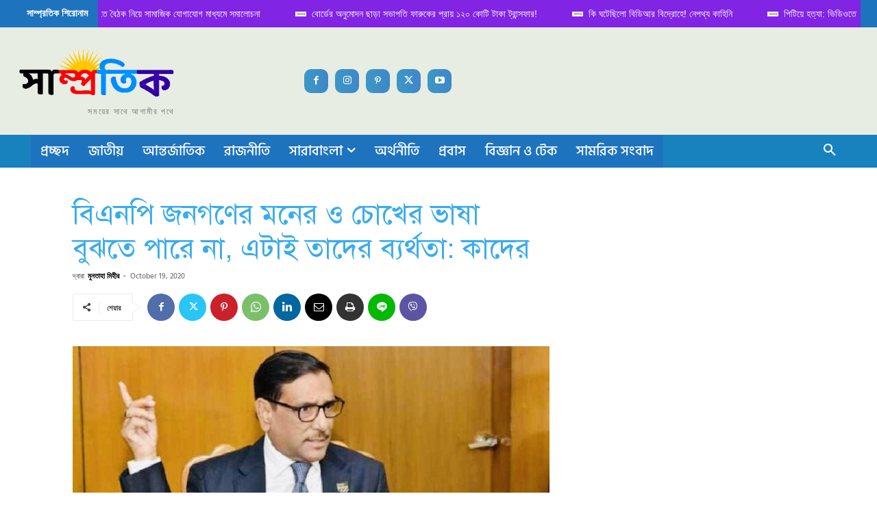

--- FILE ---
content_type: text/html; charset=UTF-8
request_url: https://samprotik.com.bd/national/%E0%A6%AC%E0%A6%BF%E0%A6%8F%E0%A6%A8%E0%A6%AA%E0%A6%BF-%E0%A6%9C%E0%A6%A8%E0%A6%97%E0%A6%A3%E0%A7%87%E0%A6%B0-%E0%A6%AE%E0%A6%A8%E0%A7%87%E0%A6%B0-%E0%A6%93-%E0%A6%9A%E0%A7%8B%E0%A6%96%E0%A7%87/
body_size: 54854
content:
<!doctype html >
<!--[if IE 8]>    <html class="ie8" lang="en"> <![endif]-->
<!--[if IE 9]>    <html class="ie9" lang="en"> <![endif]-->
<!--[if gt IE 8]><!--> <html lang="en-US" prefix="og: https://ogp.me/ns# fb: http://ogp.me/ns/fb#"> <!--<![endif]-->
<head>
    <title>বিএনপি জনগণের মনের ও চোখের ভাষা বুঝতে পারে না, এটাই তাদের ব্যর্থতা: কাদের | জাতীয়</title>
    <meta charset="UTF-8" />
    <meta name="viewport" content="width=device-width, initial-scale=1.0">
    <link rel="pingback" href="https://samprotik.com.bd/xmlrpc.php" />
    <link rel="icon" type="image/png" href="https://samprotik.com.bd/wp-content/uploads/2021/02/PicsArt_02-14-01.53.06-300x300.jpg"><link rel="apple-touch-icon" sizes="76x76" href="https://samprotik.com.bd/wp-content/uploads/2021/02/PicsArt_02-14-01.53.06-300x300.jpg"/><link rel="apple-touch-icon" sizes="120x120" href="https://samprotik.com.bd/wp-content/uploads/2021/02/PicsArt_02-14-01.53.06-300x300.jpg"/><link rel="apple-touch-icon" sizes="152x152" href="https://samprotik.com.bd/wp-content/uploads/2021/02/PicsArt_02-14-01.53.06-300x300.jpg"/><link rel="apple-touch-icon" sizes="114x114" href="https://samprotik.com.bd/wp-content/uploads/2021/02/PicsArt_02-14-01.53.06-300x300.jpg"/><link rel="apple-touch-icon" sizes="144x144" href="https://samprotik.com.bd/wp-content/uploads/2021/02/PicsArt_02-14-01.53.06-300x300.jpg"/>
<!-- Search Engine Optimization by Rank Math - https://rankmath.com/ -->
<meta name="description" content="সেতু মন্ত্রী ওবায়দুল কাদের বলেছেন, গণতন্ত্রকে প্রাতিষ্ঠানিক রূপদানে প্রধানমন্ত্রী শেখ হাসিনার সরকার নিরলসভাবে কাজ করছে।"/>
<meta name="robots" content="follow, index, max-snippet:-1, max-video-preview:-1, max-image-preview:large"/>
<link rel="canonical" href="https://samprotik.com.bd/national/%e0%a6%ac%e0%a6%bf%e0%a6%8f%e0%a6%a8%e0%a6%aa%e0%a6%bf-%e0%a6%9c%e0%a6%a8%e0%a6%97%e0%a6%a3%e0%a7%87%e0%a6%b0-%e0%a6%ae%e0%a6%a8%e0%a7%87%e0%a6%b0-%e0%a6%93-%e0%a6%9a%e0%a7%8b%e0%a6%96%e0%a7%87/" />
<meta property="og:locale" content="en_US" />
<meta property="og:type" content="article" />
<meta property="og:title" content="বিএনপি জনগণের মনের ও চোখের ভাষা বুঝতে পারে না, এটাই তাদের ব্যর্থতা: কাদের | জাতীয়" />
<meta property="og:description" content="সেতু মন্ত্রী ওবায়দুল কাদের বলেছেন, গণতন্ত্রকে প্রাতিষ্ঠানিক রূপদানে প্রধানমন্ত্রী শেখ হাসিনার সরকার নিরলসভাবে কাজ করছে।" />
<meta property="og:url" content="https://samprotik.com.bd/national/%e0%a6%ac%e0%a6%bf%e0%a6%8f%e0%a6%a8%e0%a6%aa%e0%a6%bf-%e0%a6%9c%e0%a6%a8%e0%a6%97%e0%a6%a3%e0%a7%87%e0%a6%b0-%e0%a6%ae%e0%a6%a8%e0%a7%87%e0%a6%b0-%e0%a6%93-%e0%a6%9a%e0%a7%8b%e0%a6%96%e0%a7%87/" />
<meta property="og:site_name" content="সাম্প্রতিক" />
<meta property="article:publisher" content="https://www.facsbook.com/samprotik.com.bd/" />
<meta property="article:section" content="জাতীয়" />
<meta property="fb:app_id" content="812053822556429" />
<meta property="og:image" content="https://samprotik.com.bd/wp-content/uploads/2020/10/img_8376.jpg" />
<meta property="og:image:secure_url" content="https://samprotik.com.bd/wp-content/uploads/2020/10/img_8376.jpg" />
<meta property="og:image:width" content="700" />
<meta property="og:image:height" content="398" />
<meta property="og:image:alt" content="বিএনপি জনগণের মনের ও চোখের ভাষা বুঝতে পারে না, এটাই তাদের ব্যর্থতা: কাদের" />
<meta property="og:image:type" content="image/jpeg" />
<meta name="twitter:card" content="summary_large_image" />
<meta name="twitter:title" content="বিএনপি জনগণের মনের ও চোখের ভাষা বুঝতে পারে না, এটাই তাদের ব্যর্থতা: কাদের | জাতীয়" />
<meta name="twitter:description" content="সেতু মন্ত্রী ওবায়দুল কাদের বলেছেন, গণতন্ত্রকে প্রাতিষ্ঠানিক রূপদানে প্রধানমন্ত্রী শেখ হাসিনার সরকার নিরলসভাবে কাজ করছে।" />
<meta name="twitter:site" content="@samprotik_news" />
<meta name="twitter:creator" content="@samprotik_news" />
<meta name="twitter:image" content="https://samprotik.com.bd/wp-content/uploads/2020/10/img_8376.jpg" />
<meta name="twitter:label1" content="Written by" />
<meta name="twitter:data1" content="মুনতাহা মিহীর" />
<meta name="twitter:label2" content="Time to read" />
<meta name="twitter:data2" content="2 minutes" />
<!-- /Rank Math WordPress SEO plugin -->

<link rel="amphtml" href="https://samprotik.com.bd/national/%e0%a6%ac%e0%a6%bf%e0%a6%8f%e0%a6%a8%e0%a6%aa%e0%a6%bf-%e0%a6%9c%e0%a6%a8%e0%a6%97%e0%a6%a3%e0%a7%87%e0%a6%b0-%e0%a6%ae%e0%a6%a8%e0%a7%87%e0%a6%b0-%e0%a6%93-%e0%a6%9a%e0%a7%8b%e0%a6%96%e0%a7%87/amp/" /><meta name="generator" content="AMP for WP 1.1.11"/><link rel='dns-prefetch' href='//www.googletagmanager.com' />
<link rel="alternate" type="application/rss+xml" title="সাম্প্রতিক &raquo; Feed" href="https://samprotik.com.bd/feed/" />
<link rel="alternate" type="application/rss+xml" title="সাম্প্রতিক &raquo; Comments Feed" href="https://samprotik.com.bd/comments/feed/" />
<link rel="alternate" type="application/rss+xml" title="সাম্প্রতিক &raquo; বিএনপি জনগণের মনের ও চোখের ভাষা বুঝতে পারে না, এটাই তাদের ব্যর্থতা: কাদের Comments Feed" href="https://samprotik.com.bd/national/%e0%a6%ac%e0%a6%bf%e0%a6%8f%e0%a6%a8%e0%a6%aa%e0%a6%bf-%e0%a6%9c%e0%a6%a8%e0%a6%97%e0%a6%a3%e0%a7%87%e0%a6%b0-%e0%a6%ae%e0%a6%a8%e0%a7%87%e0%a6%b0-%e0%a6%93-%e0%a6%9a%e0%a7%8b%e0%a6%96%e0%a7%87/feed/" />
<link rel="alternate" title="oEmbed (JSON)" type="application/json+oembed" href="https://samprotik.com.bd/wp-json/oembed/1.0/embed?url=https%3A%2F%2Fsamprotik.com.bd%2Fnational%2F%25e0%25a6%25ac%25e0%25a6%25bf%25e0%25a6%258f%25e0%25a6%25a8%25e0%25a6%25aa%25e0%25a6%25bf-%25e0%25a6%259c%25e0%25a6%25a8%25e0%25a6%2597%25e0%25a6%25a3%25e0%25a7%2587%25e0%25a6%25b0-%25e0%25a6%25ae%25e0%25a6%25a8%25e0%25a7%2587%25e0%25a6%25b0-%25e0%25a6%2593-%25e0%25a6%259a%25e0%25a7%258b%25e0%25a6%2596%25e0%25a7%2587%2F" />
<link rel="alternate" title="oEmbed (XML)" type="text/xml+oembed" href="https://samprotik.com.bd/wp-json/oembed/1.0/embed?url=https%3A%2F%2Fsamprotik.com.bd%2Fnational%2F%25e0%25a6%25ac%25e0%25a6%25bf%25e0%25a6%258f%25e0%25a6%25a8%25e0%25a6%25aa%25e0%25a6%25bf-%25e0%25a6%259c%25e0%25a6%25a8%25e0%25a6%2597%25e0%25a6%25a3%25e0%25a7%2587%25e0%25a6%25b0-%25e0%25a6%25ae%25e0%25a6%25a8%25e0%25a7%2587%25e0%25a6%25b0-%25e0%25a6%2593-%25e0%25a6%259a%25e0%25a7%258b%25e0%25a6%2596%25e0%25a7%2587%2F&#038;format=xml" />
<!-- samprotik.com.bd is managing ads with Advanced Ads 2.0.16 – https://wpadvancedads.com/ --><script id="sampr-ready">
			window.advanced_ads_ready=function(e,a){a=a||"complete";var d=function(e){return"interactive"===a?"loading"!==e:"complete"===e};d(document.readyState)?e():document.addEventListener("readystatechange",(function(a){d(a.target.readyState)&&e()}),{once:"interactive"===a})},window.advanced_ads_ready_queue=window.advanced_ads_ready_queue||[];		</script>
		<style id='wp-img-auto-sizes-contain-inline-css' type='text/css'>
img:is([sizes=auto i],[sizes^="auto," i]){contain-intrinsic-size:3000px 1500px}
/*# sourceURL=wp-img-auto-sizes-contain-inline-css */
</style>
<style id='wp-emoji-styles-inline-css' type='text/css'>

	img.wp-smiley, img.emoji {
		display: inline !important;
		border: none !important;
		box-shadow: none !important;
		height: 1em !important;
		width: 1em !important;
		margin: 0 0.07em !important;
		vertical-align: -0.1em !important;
		background: none !important;
		padding: 0 !important;
	}
/*# sourceURL=wp-emoji-styles-inline-css */
</style>
<style id='wp-block-library-inline-css' type='text/css'>
:root{--wp-block-synced-color:#7a00df;--wp-block-synced-color--rgb:122,0,223;--wp-bound-block-color:var(--wp-block-synced-color);--wp-editor-canvas-background:#ddd;--wp-admin-theme-color:#007cba;--wp-admin-theme-color--rgb:0,124,186;--wp-admin-theme-color-darker-10:#006ba1;--wp-admin-theme-color-darker-10--rgb:0,107,160.5;--wp-admin-theme-color-darker-20:#005a87;--wp-admin-theme-color-darker-20--rgb:0,90,135;--wp-admin-border-width-focus:2px}@media (min-resolution:192dpi){:root{--wp-admin-border-width-focus:1.5px}}.wp-element-button{cursor:pointer}:root .has-very-light-gray-background-color{background-color:#eee}:root .has-very-dark-gray-background-color{background-color:#313131}:root .has-very-light-gray-color{color:#eee}:root .has-very-dark-gray-color{color:#313131}:root .has-vivid-green-cyan-to-vivid-cyan-blue-gradient-background{background:linear-gradient(135deg,#00d084,#0693e3)}:root .has-purple-crush-gradient-background{background:linear-gradient(135deg,#34e2e4,#4721fb 50%,#ab1dfe)}:root .has-hazy-dawn-gradient-background{background:linear-gradient(135deg,#faaca8,#dad0ec)}:root .has-subdued-olive-gradient-background{background:linear-gradient(135deg,#fafae1,#67a671)}:root .has-atomic-cream-gradient-background{background:linear-gradient(135deg,#fdd79a,#004a59)}:root .has-nightshade-gradient-background{background:linear-gradient(135deg,#330968,#31cdcf)}:root .has-midnight-gradient-background{background:linear-gradient(135deg,#020381,#2874fc)}:root{--wp--preset--font-size--normal:16px;--wp--preset--font-size--huge:42px}.has-regular-font-size{font-size:1em}.has-larger-font-size{font-size:2.625em}.has-normal-font-size{font-size:var(--wp--preset--font-size--normal)}.has-huge-font-size{font-size:var(--wp--preset--font-size--huge)}.has-text-align-center{text-align:center}.has-text-align-left{text-align:left}.has-text-align-right{text-align:right}.has-fit-text{white-space:nowrap!important}#end-resizable-editor-section{display:none}.aligncenter{clear:both}.items-justified-left{justify-content:flex-start}.items-justified-center{justify-content:center}.items-justified-right{justify-content:flex-end}.items-justified-space-between{justify-content:space-between}.screen-reader-text{border:0;clip-path:inset(50%);height:1px;margin:-1px;overflow:hidden;padding:0;position:absolute;width:1px;word-wrap:normal!important}.screen-reader-text:focus{background-color:#ddd;clip-path:none;color:#444;display:block;font-size:1em;height:auto;left:5px;line-height:normal;padding:15px 23px 14px;text-decoration:none;top:5px;width:auto;z-index:100000}html :where(.has-border-color){border-style:solid}html :where([style*=border-top-color]){border-top-style:solid}html :where([style*=border-right-color]){border-right-style:solid}html :where([style*=border-bottom-color]){border-bottom-style:solid}html :where([style*=border-left-color]){border-left-style:solid}html :where([style*=border-width]){border-style:solid}html :where([style*=border-top-width]){border-top-style:solid}html :where([style*=border-right-width]){border-right-style:solid}html :where([style*=border-bottom-width]){border-bottom-style:solid}html :where([style*=border-left-width]){border-left-style:solid}html :where(img[class*=wp-image-]){height:auto;max-width:100%}:where(figure){margin:0 0 1em}html :where(.is-position-sticky){--wp-admin--admin-bar--position-offset:var(--wp-admin--admin-bar--height,0px)}@media screen and (max-width:600px){html :where(.is-position-sticky){--wp-admin--admin-bar--position-offset:0px}}

/*# sourceURL=wp-block-library-inline-css */
</style><style id='wp-block-paragraph-inline-css' type='text/css'>
.is-small-text{font-size:.875em}.is-regular-text{font-size:1em}.is-large-text{font-size:2.25em}.is-larger-text{font-size:3em}.has-drop-cap:not(:focus):first-letter{float:left;font-size:8.4em;font-style:normal;font-weight:100;line-height:.68;margin:.05em .1em 0 0;text-transform:uppercase}body.rtl .has-drop-cap:not(:focus):first-letter{float:none;margin-left:.1em}p.has-drop-cap.has-background{overflow:hidden}:root :where(p.has-background){padding:1.25em 2.375em}:where(p.has-text-color:not(.has-link-color)) a{color:inherit}p.has-text-align-left[style*="writing-mode:vertical-lr"],p.has-text-align-right[style*="writing-mode:vertical-rl"]{rotate:180deg}
/*# sourceURL=https://samprotik.com.bd/wp-includes/blocks/paragraph/style.min.css */
</style>
<style id='global-styles-inline-css' type='text/css'>
:root{--wp--preset--aspect-ratio--square: 1;--wp--preset--aspect-ratio--4-3: 4/3;--wp--preset--aspect-ratio--3-4: 3/4;--wp--preset--aspect-ratio--3-2: 3/2;--wp--preset--aspect-ratio--2-3: 2/3;--wp--preset--aspect-ratio--16-9: 16/9;--wp--preset--aspect-ratio--9-16: 9/16;--wp--preset--color--black: #000000;--wp--preset--color--cyan-bluish-gray: #abb8c3;--wp--preset--color--white: #ffffff;--wp--preset--color--pale-pink: #f78da7;--wp--preset--color--vivid-red: #cf2e2e;--wp--preset--color--luminous-vivid-orange: #ff6900;--wp--preset--color--luminous-vivid-amber: #fcb900;--wp--preset--color--light-green-cyan: #7bdcb5;--wp--preset--color--vivid-green-cyan: #00d084;--wp--preset--color--pale-cyan-blue: #8ed1fc;--wp--preset--color--vivid-cyan-blue: #0693e3;--wp--preset--color--vivid-purple: #9b51e0;--wp--preset--gradient--vivid-cyan-blue-to-vivid-purple: linear-gradient(135deg,rgb(6,147,227) 0%,rgb(155,81,224) 100%);--wp--preset--gradient--light-green-cyan-to-vivid-green-cyan: linear-gradient(135deg,rgb(122,220,180) 0%,rgb(0,208,130) 100%);--wp--preset--gradient--luminous-vivid-amber-to-luminous-vivid-orange: linear-gradient(135deg,rgb(252,185,0) 0%,rgb(255,105,0) 100%);--wp--preset--gradient--luminous-vivid-orange-to-vivid-red: linear-gradient(135deg,rgb(255,105,0) 0%,rgb(207,46,46) 100%);--wp--preset--gradient--very-light-gray-to-cyan-bluish-gray: linear-gradient(135deg,rgb(238,238,238) 0%,rgb(169,184,195) 100%);--wp--preset--gradient--cool-to-warm-spectrum: linear-gradient(135deg,rgb(74,234,220) 0%,rgb(151,120,209) 20%,rgb(207,42,186) 40%,rgb(238,44,130) 60%,rgb(251,105,98) 80%,rgb(254,248,76) 100%);--wp--preset--gradient--blush-light-purple: linear-gradient(135deg,rgb(255,206,236) 0%,rgb(152,150,240) 100%);--wp--preset--gradient--blush-bordeaux: linear-gradient(135deg,rgb(254,205,165) 0%,rgb(254,45,45) 50%,rgb(107,0,62) 100%);--wp--preset--gradient--luminous-dusk: linear-gradient(135deg,rgb(255,203,112) 0%,rgb(199,81,192) 50%,rgb(65,88,208) 100%);--wp--preset--gradient--pale-ocean: linear-gradient(135deg,rgb(255,245,203) 0%,rgb(182,227,212) 50%,rgb(51,167,181) 100%);--wp--preset--gradient--electric-grass: linear-gradient(135deg,rgb(202,248,128) 0%,rgb(113,206,126) 100%);--wp--preset--gradient--midnight: linear-gradient(135deg,rgb(2,3,129) 0%,rgb(40,116,252) 100%);--wp--preset--font-size--small: 11px;--wp--preset--font-size--medium: 20px;--wp--preset--font-size--large: 32px;--wp--preset--font-size--x-large: 42px;--wp--preset--font-size--regular: 15px;--wp--preset--font-size--larger: 50px;--wp--preset--spacing--20: 0.44rem;--wp--preset--spacing--30: 0.67rem;--wp--preset--spacing--40: 1rem;--wp--preset--spacing--50: 1.5rem;--wp--preset--spacing--60: 2.25rem;--wp--preset--spacing--70: 3.38rem;--wp--preset--spacing--80: 5.06rem;--wp--preset--shadow--natural: 6px 6px 9px rgba(0, 0, 0, 0.2);--wp--preset--shadow--deep: 12px 12px 50px rgba(0, 0, 0, 0.4);--wp--preset--shadow--sharp: 6px 6px 0px rgba(0, 0, 0, 0.2);--wp--preset--shadow--outlined: 6px 6px 0px -3px rgb(255, 255, 255), 6px 6px rgb(0, 0, 0);--wp--preset--shadow--crisp: 6px 6px 0px rgb(0, 0, 0);}:where(.is-layout-flex){gap: 0.5em;}:where(.is-layout-grid){gap: 0.5em;}body .is-layout-flex{display: flex;}.is-layout-flex{flex-wrap: wrap;align-items: center;}.is-layout-flex > :is(*, div){margin: 0;}body .is-layout-grid{display: grid;}.is-layout-grid > :is(*, div){margin: 0;}:where(.wp-block-columns.is-layout-flex){gap: 2em;}:where(.wp-block-columns.is-layout-grid){gap: 2em;}:where(.wp-block-post-template.is-layout-flex){gap: 1.25em;}:where(.wp-block-post-template.is-layout-grid){gap: 1.25em;}.has-black-color{color: var(--wp--preset--color--black) !important;}.has-cyan-bluish-gray-color{color: var(--wp--preset--color--cyan-bluish-gray) !important;}.has-white-color{color: var(--wp--preset--color--white) !important;}.has-pale-pink-color{color: var(--wp--preset--color--pale-pink) !important;}.has-vivid-red-color{color: var(--wp--preset--color--vivid-red) !important;}.has-luminous-vivid-orange-color{color: var(--wp--preset--color--luminous-vivid-orange) !important;}.has-luminous-vivid-amber-color{color: var(--wp--preset--color--luminous-vivid-amber) !important;}.has-light-green-cyan-color{color: var(--wp--preset--color--light-green-cyan) !important;}.has-vivid-green-cyan-color{color: var(--wp--preset--color--vivid-green-cyan) !important;}.has-pale-cyan-blue-color{color: var(--wp--preset--color--pale-cyan-blue) !important;}.has-vivid-cyan-blue-color{color: var(--wp--preset--color--vivid-cyan-blue) !important;}.has-vivid-purple-color{color: var(--wp--preset--color--vivid-purple) !important;}.has-black-background-color{background-color: var(--wp--preset--color--black) !important;}.has-cyan-bluish-gray-background-color{background-color: var(--wp--preset--color--cyan-bluish-gray) !important;}.has-white-background-color{background-color: var(--wp--preset--color--white) !important;}.has-pale-pink-background-color{background-color: var(--wp--preset--color--pale-pink) !important;}.has-vivid-red-background-color{background-color: var(--wp--preset--color--vivid-red) !important;}.has-luminous-vivid-orange-background-color{background-color: var(--wp--preset--color--luminous-vivid-orange) !important;}.has-luminous-vivid-amber-background-color{background-color: var(--wp--preset--color--luminous-vivid-amber) !important;}.has-light-green-cyan-background-color{background-color: var(--wp--preset--color--light-green-cyan) !important;}.has-vivid-green-cyan-background-color{background-color: var(--wp--preset--color--vivid-green-cyan) !important;}.has-pale-cyan-blue-background-color{background-color: var(--wp--preset--color--pale-cyan-blue) !important;}.has-vivid-cyan-blue-background-color{background-color: var(--wp--preset--color--vivid-cyan-blue) !important;}.has-vivid-purple-background-color{background-color: var(--wp--preset--color--vivid-purple) !important;}.has-black-border-color{border-color: var(--wp--preset--color--black) !important;}.has-cyan-bluish-gray-border-color{border-color: var(--wp--preset--color--cyan-bluish-gray) !important;}.has-white-border-color{border-color: var(--wp--preset--color--white) !important;}.has-pale-pink-border-color{border-color: var(--wp--preset--color--pale-pink) !important;}.has-vivid-red-border-color{border-color: var(--wp--preset--color--vivid-red) !important;}.has-luminous-vivid-orange-border-color{border-color: var(--wp--preset--color--luminous-vivid-orange) !important;}.has-luminous-vivid-amber-border-color{border-color: var(--wp--preset--color--luminous-vivid-amber) !important;}.has-light-green-cyan-border-color{border-color: var(--wp--preset--color--light-green-cyan) !important;}.has-vivid-green-cyan-border-color{border-color: var(--wp--preset--color--vivid-green-cyan) !important;}.has-pale-cyan-blue-border-color{border-color: var(--wp--preset--color--pale-cyan-blue) !important;}.has-vivid-cyan-blue-border-color{border-color: var(--wp--preset--color--vivid-cyan-blue) !important;}.has-vivid-purple-border-color{border-color: var(--wp--preset--color--vivid-purple) !important;}.has-vivid-cyan-blue-to-vivid-purple-gradient-background{background: var(--wp--preset--gradient--vivid-cyan-blue-to-vivid-purple) !important;}.has-light-green-cyan-to-vivid-green-cyan-gradient-background{background: var(--wp--preset--gradient--light-green-cyan-to-vivid-green-cyan) !important;}.has-luminous-vivid-amber-to-luminous-vivid-orange-gradient-background{background: var(--wp--preset--gradient--luminous-vivid-amber-to-luminous-vivid-orange) !important;}.has-luminous-vivid-orange-to-vivid-red-gradient-background{background: var(--wp--preset--gradient--luminous-vivid-orange-to-vivid-red) !important;}.has-very-light-gray-to-cyan-bluish-gray-gradient-background{background: var(--wp--preset--gradient--very-light-gray-to-cyan-bluish-gray) !important;}.has-cool-to-warm-spectrum-gradient-background{background: var(--wp--preset--gradient--cool-to-warm-spectrum) !important;}.has-blush-light-purple-gradient-background{background: var(--wp--preset--gradient--blush-light-purple) !important;}.has-blush-bordeaux-gradient-background{background: var(--wp--preset--gradient--blush-bordeaux) !important;}.has-luminous-dusk-gradient-background{background: var(--wp--preset--gradient--luminous-dusk) !important;}.has-pale-ocean-gradient-background{background: var(--wp--preset--gradient--pale-ocean) !important;}.has-electric-grass-gradient-background{background: var(--wp--preset--gradient--electric-grass) !important;}.has-midnight-gradient-background{background: var(--wp--preset--gradient--midnight) !important;}.has-small-font-size{font-size: var(--wp--preset--font-size--small) !important;}.has-medium-font-size{font-size: var(--wp--preset--font-size--medium) !important;}.has-large-font-size{font-size: var(--wp--preset--font-size--large) !important;}.has-x-large-font-size{font-size: var(--wp--preset--font-size--x-large) !important;}
/*# sourceURL=global-styles-inline-css */
</style>

<style id='classic-theme-styles-inline-css' type='text/css'>
/*! This file is auto-generated */
.wp-block-button__link{color:#fff;background-color:#32373c;border-radius:9999px;box-shadow:none;text-decoration:none;padding:calc(.667em + 2px) calc(1.333em + 2px);font-size:1.125em}.wp-block-file__button{background:#32373c;color:#fff;text-decoration:none}
/*# sourceURL=/wp-includes/css/classic-themes.min.css */
</style>
<link rel='stylesheet' id='smallfont-css' href='https://samprotik.com.bd/wp-content/plugins/heyjinni-share/assets/smallfont/styles.css?ver=1.0.4' type='text/css' media='all' />
<link rel='stylesheet' id='jinny-style-css' href='https://samprotik.com.bd/wp-content/plugins/heyjinni-share/assets/style.css?ver=1.0.4' type='text/css' media='all' />
<link rel='stylesheet' id='t4bnewsticker-css' href='https://samprotik.com.bd/wp-content/plugins/t4b-news-ticker-pro/assets/css/t4b-news-ticker.css?v=1.2.1&#038;ver=68b5ab050fe6dbfb27af606a74e2bf4f' type='text/css' media='all' />
<link rel='stylesheet' id='ppress-frontend-css' href='https://samprotik.com.bd/wp-content/plugins/wp-user-avatar/assets/css/frontend.min.css?ver=4.16.8' type='text/css' media='all' />
<link rel='stylesheet' id='ppress-flatpickr-css' href='https://samprotik.com.bd/wp-content/plugins/wp-user-avatar/assets/flatpickr/flatpickr.min.css?ver=4.16.8' type='text/css' media='all' />
<link rel='stylesheet' id='ppress-select2-css' href='https://samprotik.com.bd/wp-content/plugins/wp-user-avatar/assets/select2/select2.min.css?ver=68b5ab050fe6dbfb27af606a74e2bf4f' type='text/css' media='all' />
<link rel='stylesheet' id='td-plugin-multi-purpose-css' href='https://samprotik.com.bd/wp-content/plugins/td-composer/td-multi-purpose/style.css?ver=492e3cf54bd42df3b24a3de8e2307caf' type='text/css' media='all' />
<link rel='stylesheet' id='td-multipurpose-css' href='https://samprotik.com.bd/wp-content/plugins/td-composer/assets/fonts/td-multipurpose/td-multipurpose.css?ver=492e3cf54bd42df3b24a3de8e2307caf' type='text/css' media='all' />
<link rel='stylesheet' id='td-theme-css' href='https://samprotik.com.bd/wp-content/themes/Newspaper/style.css?ver=12.7' type='text/css' media='all' />
<style id='td-theme-inline-css' type='text/css'>@media (max-width:767px){.td-header-desktop-wrap{display:none}}@media (min-width:767px){.td-header-mobile-wrap{display:none}}</style>
<link rel='stylesheet' id='td-legacy-framework-front-style-css' href='https://samprotik.com.bd/wp-content/plugins/td-composer/legacy/Newspaper/assets/css/td_legacy_main.css?ver=492e3cf54bd42df3b24a3de8e2307caf' type='text/css' media='all' />
<link rel='stylesheet' id='td-standard-pack-framework-front-style-css' href='https://samprotik.com.bd/wp-content/plugins/td-standard-pack/Newspaper/assets/css/td_standard_pack_main.css?ver=8ae1459a1d876d507918f73cef68310e' type='text/css' media='all' />
<link rel='stylesheet' id='tdb_style_cloud_templates_front-css' href='https://samprotik.com.bd/wp-content/plugins/td-cloud-library/assets/css/tdb_main.css?ver=d578089f160957352b9b4ca6d880fd8f' type='text/css' media='all' />
<script type="text/javascript" src="https://samprotik.com.bd/wp-includes/js/jquery/jquery.min.js?ver=3.7.1" id="jquery-core-js"></script>
<script type="text/javascript" src="https://samprotik.com.bd/wp-includes/js/jquery/jquery-migrate.min.js?ver=3.4.1" id="jquery-migrate-js"></script>
<script type="text/javascript" src="https://samprotik.com.bd/wp-content/plugins/wp-user-avatar/assets/flatpickr/flatpickr.min.js?ver=4.16.8" id="ppress-flatpickr-js"></script>
<script type="text/javascript" src="https://samprotik.com.bd/wp-content/plugins/wp-user-avatar/assets/select2/select2.min.js?ver=4.16.8" id="ppress-select2-js"></script>

<!-- Google tag (gtag.js) snippet added by Site Kit -->
<!-- Google Analytics snippet added by Site Kit -->
<script type="text/javascript" src="https://www.googletagmanager.com/gtag/js?id=GT-55K5Q29S" id="google_gtagjs-js" async></script>
<script type="text/javascript" id="google_gtagjs-js-after">
/* <![CDATA[ */
window.dataLayer = window.dataLayer || [];function gtag(){dataLayer.push(arguments);}
gtag("set","linker",{"domains":["samprotik.com.bd"]});
gtag("js", new Date());
gtag("set", "developer_id.dZTNiMT", true);
gtag("config", "GT-55K5Q29S");
 window._googlesitekit = window._googlesitekit || {}; window._googlesitekit.throttledEvents = []; window._googlesitekit.gtagEvent = (name, data) => { var key = JSON.stringify( { name, data } ); if ( !! window._googlesitekit.throttledEvents[ key ] ) { return; } window._googlesitekit.throttledEvents[ key ] = true; setTimeout( () => { delete window._googlesitekit.throttledEvents[ key ]; }, 5 ); gtag( "event", name, { ...data, event_source: "site-kit" } ); }; 
//# sourceURL=google_gtagjs-js-after
/* ]]> */
</script>
<link rel="https://api.w.org/" href="https://samprotik.com.bd/wp-json/" /><link rel="alternate" title="JSON" type="application/json" href="https://samprotik.com.bd/wp-json/wp/v2/posts/32514" /><link rel="EditURI" type="application/rsd+xml" title="RSD" href="https://samprotik.com.bd/xmlrpc.php?rsd" />

<link rel='shortlink' href='https://samprotik.com.bd/?p=32514' />
<link href="https://samprotik.com.bd/wp-content/plugins/bangla-web-fonts/solaiman-lipi/font.css" rel="stylesheet">		<style>
			body, article, h1, h2, h3, h4, h5, h6, textarea, input, select, .topbar, .main-menu, .breadcrumb, .copyrights-area, form span.required {
				font-family: 'SolaimanLipi', Arial, sans-serif !important;
			}
		</style>
	<meta name="generator" content="Site Kit by Google 1.170.0" />    <style>
        ul.jinni-social-share-container li:first-child a:before{
            background-image: url('https://samprotik.com.bd/wp-content/plugins/heyjinni-share//assets/img/jinny.png');
        }
    </style>
    <script async src="https://pagead2.googlesyndication.com/pagead/js/adsbygoogle.js?client=ca-pub-3188498655587549"
     crossorigin="anonymous"></script>
<script async custom-element="amp-ad" src="https://cdn.ampproject.org/v0/amp-ad-0.1.js"></script>

<!-- Google tag (gtag.js) -->
<script async src="https://www.googletagmanager.com/gtag/js?id=G-0D5FQVYNWF"></script>
<script>
  window.dataLayer = window.dataLayer || [];
  function gtag(){dataLayer.push(arguments);}
  gtag('js', new Date());

  gtag('config', 'G-0D5FQVYNWF');
</script>    <script>
        window.tdb_global_vars = {"wpRestUrl":"https:\/\/samprotik.com.bd\/wp-json\/","permalinkStructure":"\/%category%\/%postname%\/"};
        window.tdb_p_autoload_vars = {"isAjax":false,"isAdminBarShowing":false,"autoloadStatus":"off","origPostEditUrl":null};
    </script>
    
    <style id="tdb-global-colors">:root{--crypto-gaming-pro-accent:#2081e2;--crypto-gaming-pro-lighter-bg:#131313;--crypto-gaming-pro-light-gray-text:#afafaf;--crypto-gaming-pro-dark-gray-text:#757777;--crypto-gaming-pro-white:#FFFFFF;--news-hub-dark-grey:#333;--news-hub-white:#FFFFFF;--news-hub-accent:#d61935;--news-hub-light-grey:#cccccc;--news-hub-black:#0f0f0f;--news-hub-accent-hover:#d6374f;--news-hub-medium-gray:#999999}</style>

    
	
<!-- Google AdSense meta tags added by Site Kit -->
<meta name="google-adsense-platform-account" content="ca-host-pub-2644536267352236">
<meta name="google-adsense-platform-domain" content="sitekit.withgoogle.com">
<!-- End Google AdSense meta tags added by Site Kit -->


<script type="application/ld+json" class="saswp-schema-markup-output">
[{"@context":"https:\/\/schema.org\/","@graph":[{"@context":"https:\/\/schema.org\/","@type":"SiteNavigationElement","@id":"https:\/\/samprotik.com.bd\/#%e0%a6%9c%e0%a6%be%e0%a6%a4%e0%a7%80%e0%a6%af%e0%a6%bc","name":"\u099c\u09be\u09a4\u09c0\u09df","url":"https:\/\/samprotik.com.bd\/en\/national\/"},{"@context":"https:\/\/schema.org\/","@type":"SiteNavigationElement","@id":"https:\/\/samprotik.com.bd\/#%e0%a6%86%e0%a6%a8%e0%a7%8d%e0%a6%a4%e0%a6%b0%e0%a7%8d%e0%a6%9c%e0%a6%be%e0%a6%a4%e0%a6%bf%e0%a6%95","name":"\u0986\u09a8\u09cd\u09a4\u09b0\u09cd\u099c\u09be\u09a4\u09bf\u0995","url":"https:\/\/samprotik.com.bd\/en\/international\/"},{"@context":"https:\/\/schema.org\/","@type":"SiteNavigationElement","@id":"https:\/\/samprotik.com.bd\/#%e0%a6%b8%e0%a6%be%e0%a6%b0%e0%a6%be%e0%a6%ac%e0%a6%be%e0%a6%82%e0%a6%b2%e0%a6%be","name":"\u09b8\u09be\u09b0\u09be\u09ac\u09be\u0982\u09b2\u09be","url":"https:\/\/samprotik.com.bd\/en\/wholecountry\/"},{"@context":"https:\/\/schema.org\/","@type":"SiteNavigationElement","@id":"https:\/\/samprotik.com.bd\/#%e0%a6%b0%e0%a6%be%e0%a6%9c%e0%a6%a8%e0%a7%80%e0%a6%a4%e0%a6%bf","name":"\u09b0\u09be\u099c\u09a8\u09c0\u09a4\u09bf","url":"https:\/\/samprotik.com.bd\/en\/politics\/"},{"@context":"https:\/\/schema.org\/","@type":"SiteNavigationElement","@id":"https:\/\/samprotik.com.bd\/#%e0%a6%85%e0%a6%b0%e0%a7%8d%e0%a6%a5%e0%a6%a8%e0%a7%80%e0%a6%a4%e0%a6%bf","name":"\u0985\u09b0\u09cd\u09a5\u09a8\u09c0\u09a4\u09bf","url":"https:\/\/samprotik.com.bd\/en\/economy\/"},{"@context":"https:\/\/schema.org\/","@type":"SiteNavigationElement","@id":"https:\/\/samprotik.com.bd\/#%e0%a6%96%e0%a7%87%e0%a6%b2%e0%a6%be%e0%a6%a7%e0%a7%81%e0%a6%b2%e0%a6%be","name":"\u0996\u09c7\u09b2\u09be\u09a7\u09c1\u09b2\u09be","url":"https:\/\/samprotik.com.bd\/en\/sports\/"}]},

{"@context":"https:\/\/schema.org\/","@type":"BreadcrumbList","@id":"https:\/\/samprotik.com.bd\/national\/%e0%a6%ac%e0%a6%bf%e0%a6%8f%e0%a6%a8%e0%a6%aa%e0%a6%bf-%e0%a6%9c%e0%a6%a8%e0%a6%97%e0%a6%a3%e0%a7%87%e0%a6%b0-%e0%a6%ae%e0%a6%a8%e0%a7%87%e0%a6%b0-%e0%a6%93-%e0%a6%9a%e0%a7%8b%e0%a6%96%e0%a7%87\/#breadcrumb","itemListElement":[{"@type":"ListItem","position":1,"item":{"@id":"https:\/\/samprotik.com.bd","name":"\u09b8\u09be\u09ae\u09cd\u09aa\u09cd\u09b0\u09a4\u09bf\u0995"}},{"@type":"ListItem","position":2,"item":{"@id":"https:\/\/samprotik.com.bd\/national\/","name":"\u099c\u09be\u09a4\u09c0\u09df"}},{"@type":"ListItem","position":3,"item":{"@id":"https:\/\/samprotik.com.bd\/national\/%e0%a6%ac%e0%a6%bf%e0%a6%8f%e0%a6%a8%e0%a6%aa%e0%a6%bf-%e0%a6%9c%e0%a6%a8%e0%a6%97%e0%a6%a3%e0%a7%87%e0%a6%b0-%e0%a6%ae%e0%a6%a8%e0%a7%87%e0%a6%b0-%e0%a6%93-%e0%a6%9a%e0%a7%8b%e0%a6%96%e0%a7%87\/","name":"\u09ac\u09bf\u098f\u09a8\u09aa\u09bf \u099c\u09a8\u0997\u09a3\u09c7\u09b0 \u09ae\u09a8\u09c7\u09b0 \u0993 \u099a\u09cb\u0996\u09c7\u09b0 \u09ad\u09be\u09b7\u09be \u09ac\u09c1\u099d\u09a4\u09c7 \u09aa\u09be\u09b0\u09c7 \u09a8\u09be, \u098f\u099f\u09be\u0987 \u09a4\u09be\u09a6\u09c7\u09b0 \u09ac\u09cd\u09af\u09b0\u09cd\u09a5\u09a4\u09be: \u0995\u09be\u09a6\u09c7\u09b0 | \u099c\u09be\u09a4\u09c0\u09df"}}]},

{"@context":"https:\/\/schema.org\/","@type":"NewsArticle","@id":"https:\/\/samprotik.com.bd\/national\/%e0%a6%ac%e0%a6%bf%e0%a6%8f%e0%a6%a8%e0%a6%aa%e0%a6%bf-%e0%a6%9c%e0%a6%a8%e0%a6%97%e0%a6%a3%e0%a7%87%e0%a6%b0-%e0%a6%ae%e0%a6%a8%e0%a7%87%e0%a6%b0-%e0%a6%93-%e0%a6%9a%e0%a7%8b%e0%a6%96%e0%a7%87\/#newsarticle","url":"https:\/\/samprotik.com.bd\/national\/%e0%a6%ac%e0%a6%bf%e0%a6%8f%e0%a6%a8%e0%a6%aa%e0%a6%bf-%e0%a6%9c%e0%a6%a8%e0%a6%97%e0%a6%a3%e0%a7%87%e0%a6%b0-%e0%a6%ae%e0%a6%a8%e0%a7%87%e0%a6%b0-%e0%a6%93-%e0%a6%9a%e0%a7%8b%e0%a6%96%e0%a7%87\/","headline":"\u09ac\u09bf\u098f\u09a8\u09aa\u09bf \u099c\u09a8\u0997\u09a3\u09c7\u09b0 \u09ae\u09a8\u09c7\u09b0 \u0993 \u099a\u09cb\u0996\u09c7\u09b0 \u09ad\u09be\u09b7\u09be \u09ac\u09c1\u099d\u09a4\u09c7 \u09aa\u09be\u09b0\u09c7 \u09a8\u09be, \u098f\u099f\u09be\u0987 \u09a4\u09be\u09a6\u09c7\u09b0 \u09ac\u09cd\u09af\u09b0\u09cd\u09a5\u09a4\u09be: \u0995\u09be\u09a6\u09c7\u09b0 | \u099c\u09be\u09a4\u09c0\u09df","mainEntityOfPage":"https:\/\/samprotik.com.bd\/national\/%e0%a6%ac%e0%a6%bf%e0%a6%8f%e0%a6%a8%e0%a6%aa%e0%a6%bf-%e0%a6%9c%e0%a6%a8%e0%a6%97%e0%a6%a3%e0%a7%87%e0%a6%b0-%e0%a6%ae%e0%a6%a8%e0%a7%87%e0%a6%b0-%e0%a6%93-%e0%a6%9a%e0%a7%8b%e0%a6%96%e0%a7%87\/","datePublished":"2020-10-19T16:56:42+00:00","dateModified":"2020-10-19T16:56:42+00:00","description":"\u09b8\u09c7\u09a4\u09c1 \u09ae\u09a8\u09cd\u09a4\u09cd\u09b0\u09c0 \u0993\u09ac\u09be\u09af\u09bc\u09a6\u09c1\u09b2 \u0995\u09be\u09a6\u09c7\u09b0 \u09ac\u09b2\u09c7\u099b\u09c7\u09a8, \u0997\u09a3\u09a4\u09a8\u09cd\u09a4\u09cd\u09b0\u0995\u09c7 \u09aa\u09cd\u09b0\u09be\u09a4\u09bf\u09b7\u09cd\u09a0\u09be\u09a8\u09bf\u0995 \u09b0\u09c2\u09aa\u09a6\u09be\u09a8\u09c7 \u09aa\u09cd\u09b0\u09a7\u09be\u09a8\u09ae\u09a8\u09cd\u09a4\u09cd\u09b0\u09c0 \u09b6\u09c7\u0996 \u09b9\u09be\u09b8\u09bf\u09a8\u09be\u09b0 \u09b8\u09b0\u0995\u09be\u09b0 \u09a8\u09bf\u09b0\u09b2\u09b8\u09ad\u09be\u09ac\u09c7 \u0995\u09be\u099c \u0995\u09b0\u099b\u09c7\u0964 \u0995\u09bf\u09a8\u09cd\u09a4\u09c1 \u09ac\u09bf\u098f\u09a8\u09aa\u09bf \u099c\u09a8\u0997\u09a3\u09c7\u09b0 \u09ae\u09a8\u09c7\u09b0 \u0993 \u099a\u09cb\u0996\u09c7\u09b0 \u09ad\u09be\u09b7\u09be \u09ac\u09c1\u099d\u09a4\u09c7 \u09aa\u09be\u09b0\u09c7 \u09a8\u09be, \u098f\u099f\u09be\u0987 \u09a4\u09be\u09a6\u09c7\u09b0 \u09ac\u09cd\u09af\u09b0\u09cd\u09a5\u09a4\u09be\u0964 \u09b8\u09cb\u09ae\u09ac\u09be\u09b0 \u09b8\u0995\u09be\u09b2\u09c7 \u09b8\u0982\u09b8\u09a6 \u09ad\u09ac\u09a8 \u098f\u09b2\u09be\u0995\u09be\u09af\u09bc \u09a4\u09be\u0981\u09b0 \u09b8\u09b0\u0995\u09be\u09b0\u09bf \u09ac\u09be\u09b8\u09ad\u09ac\u09a8\u09c7 \u09b8\u09ae\u09b8\u09be\u09ae\u09af\u09bc\u09bf\u0995 \u09ac\u09bf\u09b7\u09af\u09bc \u09a8\u09bf\u09af\u09bc\u09c7 \u0986\u09af\u09bc\u09cb\u099c\u09bf\u09a4 \u0986\u09a8\u09b2\u09be\u0987\u09a8 \u09b8\u0982\u09ac\u09be\u09a6 \u09b8\u09ae\u09cd\u09ae\u09c7\u09b2\u09a8\u09c7 \u09a4\u09bf\u09a8\u09bf \u098f \u0995\u09a5\u09be \u09ac\u09b2\u09c7\u09a8\u0964 \u09aa\u09cd\u09b0\u09a7\u09be\u09a8\u09ae\u09a8\u09cd\u09a4\u09cd\u09b0\u09c0 \u09b6\u09c7\u0996 \u09b9\u09be\u09b8\u09bf\u09a8\u09be \u09b8\u09b0\u0995\u09be\u09b0 \u0997\u09a3\u09a4\u09a8\u09cd\u09a4\u09cd\u09b0\u0995\u09c7 \u09b6\u0995\u09cd\u09a4\u09bf\u09b6\u09be\u09b2\u09c0\u0995\u09b0\u09a3\u09c7\u09b0 \u09aa\u09be\u09b6\u09be\u09aa\u09be\u09b6\u09bf \u0997\u09a3\u09a4\u09a8\u09cd\u09a4\u09cd\u09b0\u0995\u09c7","articleSection":"\u099c\u09be\u09a4\u09c0\u09df","articleBody":"\u09b8\u09c7\u09a4\u09c1 \u09ae\u09a8\u09cd\u09a4\u09cd\u09b0\u09c0 \u0993\u09ac\u09be\u09af\u09bc\u09a6\u09c1\u09b2 \u0995\u09be\u09a6\u09c7\u09b0 \u09ac\u09b2\u09c7\u099b\u09c7\u09a8, \u0997\u09a3\u09a4\u09a8\u09cd\u09a4\u09cd\u09b0\u0995\u09c7 \u09aa\u09cd\u09b0\u09be\u09a4\u09bf\u09b7\u09cd\u09a0\u09be\u09a8\u09bf\u0995 \u09b0\u09c2\u09aa\u09a6\u09be\u09a8\u09c7 \u09aa\u09cd\u09b0\u09a7\u09be\u09a8\u09ae\u09a8\u09cd\u09a4\u09cd\u09b0\u09c0 \u09b6\u09c7\u0996 \u09b9\u09be\u09b8\u09bf\u09a8\u09be\u09b0 \u09b8\u09b0\u0995\u09be\u09b0 \u09a8\u09bf\u09b0\u09b2\u09b8\u09ad\u09be\u09ac\u09c7 \u0995\u09be\u099c \u0995\u09b0\u099b\u09c7\u0964     \u0995\u09bf\u09a8\u09cd\u09a4\u09c1 \u09ac\u09bf\u098f\u09a8\u09aa\u09bf \u099c\u09a8\u0997\u09a3\u09c7\u09b0 \u09ae\u09a8\u09c7\u09b0 \u0993 \u099a\u09cb\u0996\u09c7\u09b0 \u09ad\u09be\u09b7\u09be \u09ac\u09c1\u099d\u09a4\u09c7 \u09aa\u09be\u09b0\u09c7 \u09a8\u09be, \u098f\u099f\u09be\u0987 \u09a4\u09be\u09a6\u09c7\u09b0 \u09ac\u09cd\u09af\u09b0\u09cd\u09a5\u09a4\u09be\u0964    \u09b8\u09cb\u09ae\u09ac\u09be\u09b0 \u09b8\u0995\u09be\u09b2\u09c7 \u09b8\u0982\u09b8\u09a6 \u09ad\u09ac\u09a8 \u098f\u09b2\u09be\u0995\u09be\u09af\u09bc \u09a4\u09be\u0981\u09b0 \u09b8\u09b0\u0995\u09be\u09b0\u09bf \u09ac\u09be\u09b8\u09ad\u09ac\u09a8\u09c7 \u09b8\u09ae\u09b8\u09be\u09ae\u09af\u09bc\u09bf\u0995 \u09ac\u09bf\u09b7\u09af\u09bc \u09a8\u09bf\u09af\u09bc\u09c7 \u0986\u09af\u09bc\u09cb\u099c\u09bf\u09a4 \u0986\u09a8\u09b2\u09be\u0987\u09a8 \u09b8\u0982\u09ac\u09be\u09a6 \u09b8\u09ae\u09cd\u09ae\u09c7\u09b2\u09a8\u09c7 \u09a4\u09bf\u09a8\u09bf \u098f \u0995\u09a5\u09be \u09ac\u09b2\u09c7\u09a8\u0964    \u09aa\u09cd\u09b0\u09a7\u09be\u09a8\u09ae\u09a8\u09cd\u09a4\u09cd\u09b0\u09c0 \u09b6\u09c7\u0996 \u09b9\u09be\u09b8\u09bf\u09a8\u09be \u09b8\u09b0\u0995\u09be\u09b0 \u0997\u09a3\u09a4\u09a8\u09cd\u09a4\u09cd\u09b0\u0995\u09c7 \u09b6\u0995\u09cd\u09a4\u09bf\u09b6\u09be\u09b2\u09c0\u0995\u09b0\u09a3\u09c7\u09b0 \u09aa\u09be\u09b6\u09be\u09aa\u09be\u09b6\u09bf \u0997\u09a3\u09a4\u09a8\u09cd\u09a4\u09cd\u09b0\u0995\u09c7 \u09aa\u09cd\u09b0\u09be\u09a4\u09bf\u09b7\u09cd\u09a0\u09be\u09a8\u09bf\u0995 \u09b0\u09c2\u09aa\u09a6\u09be\u09a8\u09c7 \u09a8\u09bf\u09b0\u09b2\u09b8\u09ad\u09be\u09ac\u09c7 \u0995\u09be\u099c \u0995\u09b0\u09c7 \u09af\u09be\u099a\u09cd\u099b\u09c7\u09a8 \u0989\u09b2\u09cd\u09b2\u09c7\u0996 \u0995\u09b0\u09c7 \u0993\u09ac\u09be\u09af\u09bc\u09a6\u09c1\u09b2 \u0995\u09be\u09a6\u09c7\u09b0 \u09ac\u09b2\u09c7\u09a8, \u098f\u0996\u09a8 \u09af\u09c7\u0995\u09cb\u09a8\u09cb \u09b8\u09bf\u09a6\u09cd\u09a7\u09be\u09a8\u09cd\u09a4 \u0997\u09cd\u09b0\u09b9\u09a3\u09c7 \u09b8\u09ae\u09cd\u09aa\u09c3\u0995\u09cd\u09a4 \u0995\u09b0\u09be \u09b9\u099a\u09cd\u099b\u09c7 \u099c\u09a8\u0997\u09a3\u0995\u09c7\u0964     \u0995\u09bf\u09a8\u09cd\u09a4\u09c1 \u09ac\u09bf\u098f\u09a8\u09aa\u09bf \u099c\u09a8\u0997\u09a3\u09c7\u09b0 \u09ae\u09a8\u09c7\u09b0 \u0993 \u099a\u09cb\u0996\u09c7\u09b0 \u09ad\u09be\u09b7\u09be \u09ac\u09c1\u099d\u09a4\u09c7 \u09a8\u09be \u09aa\u09be\u09b0\u09be\u0987 \u09a4\u09be\u09a6\u09c7\u09b0 \u09ae\u09c2\u09b2 \u09ac\u09cd\u09af\u09b0\u09cd\u09a5\u09a4\u09be\u0964    \u09a4\u09bf\u09a8\u09bf \u09ac\u09b2\u09c7\u09a8, \u09b8\u09be\u09ae\u09cd\u09aa\u09cd\u09b0\u09a4\u09bf\u0995\u0995\u09be\u09b2\u09c7 \u0989\u09aa\u09a8\u09bf\u09b0\u09cd\u09ac\u09be\u099a\u09a8 \u09a8\u09bf\u09af\u09bc\u09c7 \u09ac\u09bf\u098f\u09a8\u09aa\u09bf \u0985\u09a8\u09cd\u09a7\u0995\u09be\u09b0\u09c7 \u09a2\u09bf\u09b2 \u099b\u09c1\u0981\u09a1\u09bc\u099b\u09c7, \u09a4\u09be\u09a6\u09c7\u09b0 \u09ac\u09bf\u09b0\u09cb\u09a7\u09bf\u09a4\u09be \u0986\u09b0 \u09ae\u09bf\u09a5\u09cd\u09af\u09be\u099a\u09be\u09b0 \u098f\u0996\u09a8 \u0985\u09b8\u09cd\u09a5\u09bf\u09ae\u099c\u09cd\u099c\u09be\u09b0 \u0985\u0982\u09b6 \u09b9\u09af\u09bc\u09c7 \u0997\u09c7\u099b\u09c7\u0964     \u0995\u09cb\u09a8\u09cb \u0987\u09b8\u09cd\u09af\u09c1\u09a4\u09c7 \u09ac\u09bf\u098f\u09a8\u09aa\u09bf \u09b8\u09cd\u09a5\u09bf\u09b0 \u09a8\u09af\u09bc, \u09ae\u09be\u09a0\u09c7\u09b0 \u09b0\u09be\u099c\u09a8\u09c0\u09a4\u09bf\u0995\u09c7 \u09a4\u09be\u09b0\u09be \u098f\u0996\u09a8 \u09ab\u09c7\u09b8\u09ac\u09c1\u0995\u09c7\u09b0 \u09ae\u09be\u09a7\u09cd\u09af\u09ae\u09c7 \u09ac\u09cd\u09af\u09ac\u09b9\u09be\u09b0 \u0995\u09b0\u099b\u09c7\u0964    \u09ac\u09bf\u098f\u09a8\u09aa\u09bf\u09b0 \u09b0\u09be\u099c\u09a8\u09c0\u09a4\u09bf \u098f\u0996\u09a8 \u09ac\u09b9\u09c1\u09a6\u09c2\u09b0 \u09a5\u09c7\u0995\u09c7 \u09ad\u09c7\u09b8\u09c7 \u0986\u09b8\u09be\u0964 \u09b8\u0982\u09ac\u09bf\u09a7\u09be\u09a8 \u0985\u09a8\u09c1\u09af\u09be\u09af\u09bc\u09c0 \u09af\u09a5\u09be\u09b8\u09ae\u09af\u09bc\u09c7 \u09a8\u09bf\u09b0\u09cd\u09ac\u09be\u099a\u09a8 \u09b9\u09ac\u09c7, \u09ae\u09a7\u09cd\u09af\u09ac\u09b0\u09cd\u09a4\u09c0 \u09a8\u09bf\u09b0\u09cd\u09ac\u09be\u099a\u09a8\u09c7\u09b0 \u0995\u09cb\u09a8\u09cb \u09b8\u09c1\u09af\u09cb\u0997 \u09a8\u09c7\u0987\u0964    \u0995\u09cb\u09a8\u09cb \u0985\u0997\u09a3\u09a4\u09be\u09a8\u09cd\u09a4\u09cd\u09b0\u09bf\u0995 \u09aa\u09a5\u09c7 \u0995\u09cd\u09b7\u09ae\u09a4\u09be\u09af\u09bc \u09af\u09be\u0993\u09af\u09bc\u09be\u09b0 \u099a\u09c7\u09b7\u09cd\u099f\u09be \u0995\u09b0\u09b2\u09c7 \u099c\u09a8\u0997\u09a3 \u09a4\u09be \u09aa\u09cd\u09b0\u09a4\u09bf\u09b9\u09a4 \u0995\u09b0\u09ac\u09c7 \u099c\u09be\u09a8\u09bf\u09af\u09bc\u09c7 \u0993\u09ac\u09be\u09af\u09bc\u09a6\u09c1\u09b2 \u0995\u09be\u09a6\u09c7\u09b0 \u09ac\u09b2\u09c7\u09a8, \u09b7\u09a1\u09bc\u09af\u09a8\u09cd\u09a4\u09cd\u09b0 \u0993 \u0985\u09b8\u09cd\u09a5\u09bf\u09b0\u09a4\u09be \u09a4\u09c8\u09b0\u09bf\u09a4\u09c7 \u09ac\u09bf\u09a8\u09bf\u09af\u09bc\u09cb\u0997 \u09a8\u09be \u0995\u09b0\u09c7 \u099c\u09a8\u0997\u09a3\u09c7\u09b0 \u09aa\u09be\u09b6\u09c7 \u09a5\u09be\u0995\u09c1\u09a8\u0964 \u0995\u09cd\u09b7\u09ae\u09a4\u09be\u09af\u09bc \u09af\u09be\u0993\u09af\u09bc\u09be\u09b0 \u099c\u09a8\u09cd\u09af \u0995\u09cb\u09a8\u09cb \u0985\u0997\u09a3\u09a4\u09be\u09a8\u09cd\u09a4\u09cd\u09b0\u09bf\u0995 \u09aa\u09a5 \u09ac\u09c7\u099b\u09c7 \u09a8\u09c7\u09ac\u09c7\u09a8 \u09a8\u09be\u0964    \u09a8\u09bf\u09b0\u09cd\u09ac\u09be\u099a\u09a8 \u0995\u09ae\u09bf\u09b6\u09a8 \u098f\u0995\u099f\u09bf \u09b8\u09be\u0982\u09ac\u09bf\u09a7\u09be\u09a8\u09bf\u0995 \u09aa\u09cd\u09b0\u09a4\u09bf\u09b7\u09cd\u09a0\u09be\u09a8, \u098f \u09aa\u09cd\u09b0\u09a4\u09bf\u09b7\u09cd\u09a0\u09be\u09a8 \u09b8\u09cd\u09ac\u09be\u09a7\u09c0\u09a8\u09ad\u09be\u09ac\u09c7 \u0995\u09be\u099c \u0995\u09b0\u099b\u09c7 \u0989\u09b2\u09cd\u09b2\u09c7\u0996 \u0995\u09b0\u09c7 \u09a4\u09bf\u09a8\u09bf \u09ac\u09b2\u09c7\u09a8, \u0995\u09ae\u09bf\u09b6\u09a8\u0995\u09c7 \u09b6\u0995\u09cd\u09a4\u09bf\u09b6\u09be\u09b2\u09c0 \u0995\u09b0\u09a4\u09c7 \u09b8\u09ac \u09b0\u09be\u099c\u09a8\u09c8\u09a4\u09bf\u0995 \u09a6\u09b2\u09c7\u09b0 \u09b8\u09b9\u09af\u09cb\u0997\u09bf\u09a4\u09be \u09aa\u09cd\u09b0\u09af\u09bc\u09cb\u099c\u09a8\u0964     \u09a2\u09be\u09b2\u09be\u0993 \u09b8\u09ae\u09be\u09b2\u09cb\u099a\u09a8\u09be \u09a8\u09be \u0995\u09b0\u09c7 \u0997\u09a0\u09a8\u09ae\u09c2\u09b2\u0995 \u0985\u09ad\u09bf\u09af\u09cb\u0997 \u09a6\u09bf\u09b2\u09c7 \u0995\u09ae\u09bf\u09b6\u09a8 \u09a8\u09bf\u09b6\u09cd\u099a\u09af\u09bc\u0987 \u09ac\u09cd\u09af\u09ac\u09b8\u09cd\u09a5\u09be \u09a8\u09c7\u09ac\u09c7\u0964    \u09b8\u09c7\u09a4\u09c1 \u09ae\u09a8\u09cd\u09a4\u09cd\u09b0\u09c0 \u09ac\u09b2\u09c7\u09a8, \u0989\u09aa\u09a8\u09bf\u09b0\u09cd\u09ac\u09be\u099a\u09a8\u09c7\u09b0 \u09ab\u09b2\u09be\u09ab\u09b2 \u09aa\u09cd\u09b0\u09a4\u09cd\u09af\u09be\u0996\u09cd\u09af\u09be\u09a8 \u0995\u09b0\u09c7 \u09ac\u09bf\u098f\u09a8\u09aa\u09bf \u09b9\u09b0\u09a4\u09be\u09b2\u09c7\u09b0 \u09a1\u09be\u0995 \u09a6\u09bf\u09af\u09bc\u09c7\u099b\u09c7\u0964 \u099c\u09a8\u09b0\u09be\u09af\u09bc\u09c7\u09b0 \u09ac\u09bf\u09b0\u09c1\u09a6\u09cd\u09a7\u09c7 \u09ac\u09bf\u098f\u09a8\u09aa\u09bf \u0995\u09b0\u09cd\u09ae\u09b8\u09c2\u099a\u09bf \u09a6\u09bf\u09af\u09bc\u09c7\u099b\u09c7; \u0995\u09bf\u09a8\u09cd\u09a4\u09c1 \u0995\u09b0\u09cd\u09ae\u09b8\u09c2\u099a\u09bf\u09b0 \u09a8\u09be\u09ae\u09c7 \u099c\u09a8\u0997\u09a3\u09c7\u09b0 \u09b6\u09be\u09a8\u09cd\u09a4\u09bf \u0993 \u09b8\u09cd\u09ac\u09b8\u09cd\u09a4\u09bf \u09a8\u09b7\u09cd\u099f \u0995\u09b0\u09b2\u09c7 \u099c\u09a8\u0997\u09a3\u0995\u09c7 \u09b8\u0999\u09cd\u0997\u09c7 \u09a8\u09bf\u09af\u09bc\u09c7 \u09a4\u09be \u09aa\u09cd\u09b0\u09a4\u09bf\u09b9\u09a4 \u0995\u09b0\u09ac\u09c7 \u0986\u0993\u09af\u09bc\u09be\u09ae\u09c0 \u09b2\u09c0\u0997\u0964","keywords":"","name":"\u09ac\u09bf\u098f\u09a8\u09aa\u09bf \u099c\u09a8\u0997\u09a3\u09c7\u09b0 \u09ae\u09a8\u09c7\u09b0 \u0993 \u099a\u09cb\u0996\u09c7\u09b0 \u09ad\u09be\u09b7\u09be \u09ac\u09c1\u099d\u09a4\u09c7 \u09aa\u09be\u09b0\u09c7 \u09a8\u09be, \u098f\u099f\u09be\u0987 \u09a4\u09be\u09a6\u09c7\u09b0 \u09ac\u09cd\u09af\u09b0\u09cd\u09a5\u09a4\u09be: \u0995\u09be\u09a6\u09c7\u09b0 | \u099c\u09be\u09a4\u09c0\u09df","thumbnailUrl":"https:\/\/samprotik.com.bd\/wp-content\/uploads\/2020\/10\/img_8376-150x150.jpg","wordCount":"228","timeRequired":"PT60S","mainEntity":{"@type":"WebPage","@id":"https:\/\/samprotik.com.bd\/national\/%e0%a6%ac%e0%a6%bf%e0%a6%8f%e0%a6%a8%e0%a6%aa%e0%a6%bf-%e0%a6%9c%e0%a6%a8%e0%a6%97%e0%a6%a3%e0%a7%87%e0%a6%b0-%e0%a6%ae%e0%a6%a8%e0%a7%87%e0%a6%b0-%e0%a6%93-%e0%a6%9a%e0%a7%8b%e0%a6%96%e0%a7%87\/"},"author":{"@type":"Person","name":"\u09ae\u09c1\u09a8\u09a4\u09be\u09b9\u09be \u09ae\u09bf\u09b9\u09c0\u09b0","url":"https:\/\/samprotik.com.bd\/author\/fahimtanvir795\/","sameAs":["http:\/\/samprotik.com.bd"],"image":{"@type":"ImageObject","url":"https:\/\/samprotik.com.bd\/wp-content\/uploads\/2021\/01\/IMG_20210113_165416-150x150.jpg","height":96,"width":96}},"editor":{"@type":"Person","name":"\u09ae\u09c1\u09a8\u09a4\u09be\u09b9\u09be \u09ae\u09bf\u09b9\u09c0\u09b0","url":"https:\/\/samprotik.com.bd\/author\/fahimtanvir795\/","sameAs":["http:\/\/samprotik.com.bd"],"image":{"@type":"ImageObject","url":"https:\/\/samprotik.com.bd\/wp-content\/uploads\/2021\/01\/IMG_20210113_165416-150x150.jpg","height":96,"width":96}},"publisher":{"@type":"Organization","name":"\u09b8\u09be\u09ae\u09cd\u09aa\u09cd\u09b0\u09a4\u09bf\u0995","url":"https:\/\/Samprotik.com.bd","logo":{"@type":"ImageObject","url":"https:\/\/samprotik.com.bd\/wp-content\/uploads\/2021\/03\/sam11.jpg","width":1757,"height":1031}},"image":[{"@type":"ImageObject","@id":"https:\/\/samprotik.com.bd\/national\/%e0%a6%ac%e0%a6%bf%e0%a6%8f%e0%a6%a8%e0%a6%aa%e0%a6%bf-%e0%a6%9c%e0%a6%a8%e0%a6%97%e0%a6%a3%e0%a7%87%e0%a6%b0-%e0%a6%ae%e0%a6%a8%e0%a7%87%e0%a6%b0-%e0%a6%93-%e0%a6%9a%e0%a7%8b%e0%a6%96%e0%a7%87\/#primaryimage","url":"https:\/\/samprotik.com.bd\/wp-content\/uploads\/2020\/10\/img_8376-1200x682.jpg","width":"1200","height":"682"}]},

{"@context":"https:\/\/schema.org\/","@type":"NewsArticle","@id":"https:\/\/samprotik.com.bd\/national\/%e0%a6%ac%e0%a6%bf%e0%a6%8f%e0%a6%a8%e0%a6%aa%e0%a6%bf-%e0%a6%9c%e0%a6%a8%e0%a6%97%e0%a6%a3%e0%a7%87%e0%a6%b0-%e0%a6%ae%e0%a6%a8%e0%a7%87%e0%a6%b0-%e0%a6%93-%e0%a6%9a%e0%a7%8b%e0%a6%96%e0%a7%87\/#newsarticle","url":"https:\/\/samprotik.com.bd\/national\/%e0%a6%ac%e0%a6%bf%e0%a6%8f%e0%a6%a8%e0%a6%aa%e0%a6%bf-%e0%a6%9c%e0%a6%a8%e0%a6%97%e0%a6%a3%e0%a7%87%e0%a6%b0-%e0%a6%ae%e0%a6%a8%e0%a7%87%e0%a6%b0-%e0%a6%93-%e0%a6%9a%e0%a7%8b%e0%a6%96%e0%a7%87\/","headline":"\u09ac\u09bf\u098f\u09a8\u09aa\u09bf \u099c\u09a8\u0997\u09a3\u09c7\u09b0 \u09ae\u09a8\u09c7\u09b0 \u0993 \u099a\u09cb\u0996\u09c7\u09b0 \u09ad\u09be\u09b7\u09be \u09ac\u09c1\u099d\u09a4\u09c7 \u09aa\u09be\u09b0\u09c7 \u09a8\u09be, \u098f\u099f\u09be\u0987 \u09a4\u09be\u09a6\u09c7\u09b0 \u09ac\u09cd\u09af\u09b0\u09cd\u09a5\u09a4\u09be: \u0995\u09be\u09a6\u09c7\u09b0 | \u099c\u09be\u09a4\u09c0\u09df","mainEntityOfPage":"https:\/\/samprotik.com.bd\/national\/%e0%a6%ac%e0%a6%bf%e0%a6%8f%e0%a6%a8%e0%a6%aa%e0%a6%bf-%e0%a6%9c%e0%a6%a8%e0%a6%97%e0%a6%a3%e0%a7%87%e0%a6%b0-%e0%a6%ae%e0%a6%a8%e0%a7%87%e0%a6%b0-%e0%a6%93-%e0%a6%9a%e0%a7%8b%e0%a6%96%e0%a7%87\/","datePublished":"2020-10-19T16:56:42+00:00","dateModified":"2020-10-19T16:56:42+00:00","description":"\u09b8\u09c7\u09a4\u09c1 \u09ae\u09a8\u09cd\u09a4\u09cd\u09b0\u09c0 \u0993\u09ac\u09be\u09af\u09bc\u09a6\u09c1\u09b2 \u0995\u09be\u09a6\u09c7\u09b0 \u09ac\u09b2\u09c7\u099b\u09c7\u09a8, \u0997\u09a3\u09a4\u09a8\u09cd\u09a4\u09cd\u09b0\u0995\u09c7 \u09aa\u09cd\u09b0\u09be\u09a4\u09bf\u09b7\u09cd\u09a0\u09be\u09a8\u09bf\u0995 \u09b0\u09c2\u09aa\u09a6\u09be\u09a8\u09c7 \u09aa\u09cd\u09b0\u09a7\u09be\u09a8\u09ae\u09a8\u09cd\u09a4\u09cd\u09b0\u09c0 \u09b6\u09c7\u0996 \u09b9\u09be\u09b8\u09bf\u09a8\u09be\u09b0 \u09b8\u09b0\u0995\u09be\u09b0 \u09a8\u09bf\u09b0\u09b2\u09b8\u09ad\u09be\u09ac\u09c7 \u0995\u09be\u099c \u0995\u09b0\u099b\u09c7\u0964 \u0995\u09bf\u09a8\u09cd\u09a4\u09c1 \u09ac\u09bf\u098f\u09a8\u09aa\u09bf \u099c\u09a8\u0997\u09a3\u09c7\u09b0 \u09ae\u09a8\u09c7\u09b0 \u0993 \u099a\u09cb\u0996\u09c7\u09b0 \u09ad\u09be\u09b7\u09be \u09ac\u09c1\u099d\u09a4\u09c7 \u09aa\u09be\u09b0\u09c7 \u09a8\u09be, \u098f\u099f\u09be\u0987 \u09a4\u09be\u09a6\u09c7\u09b0 \u09ac\u09cd\u09af\u09b0\u09cd\u09a5\u09a4\u09be\u0964 \u09b8\u09cb\u09ae\u09ac\u09be\u09b0 \u09b8\u0995\u09be\u09b2\u09c7 \u09b8\u0982\u09b8\u09a6 \u09ad\u09ac\u09a8 \u098f\u09b2\u09be\u0995\u09be\u09af\u09bc \u09a4\u09be\u0981\u09b0 \u09b8\u09b0\u0995\u09be\u09b0\u09bf \u09ac\u09be\u09b8\u09ad\u09ac\u09a8\u09c7 \u09b8\u09ae\u09b8\u09be\u09ae\u09af\u09bc\u09bf\u0995 \u09ac\u09bf\u09b7\u09af\u09bc \u09a8\u09bf\u09af\u09bc\u09c7 \u0986\u09af\u09bc\u09cb\u099c\u09bf\u09a4 \u0986\u09a8\u09b2\u09be\u0987\u09a8 \u09b8\u0982\u09ac\u09be\u09a6 \u09b8\u09ae\u09cd\u09ae\u09c7\u09b2\u09a8\u09c7 \u09a4\u09bf\u09a8\u09bf \u098f \u0995\u09a5\u09be \u09ac\u09b2\u09c7\u09a8\u0964 \u09aa\u09cd\u09b0\u09a7\u09be\u09a8\u09ae\u09a8\u09cd\u09a4\u09cd\u09b0\u09c0 \u09b6\u09c7\u0996 \u09b9\u09be\u09b8\u09bf\u09a8\u09be \u09b8\u09b0\u0995\u09be\u09b0 \u0997\u09a3\u09a4\u09a8\u09cd\u09a4\u09cd\u09b0\u0995\u09c7 \u09b6\u0995\u09cd\u09a4\u09bf\u09b6\u09be\u09b2\u09c0\u0995\u09b0\u09a3\u09c7\u09b0 \u09aa\u09be\u09b6\u09be\u09aa\u09be\u09b6\u09bf \u0997\u09a3\u09a4\u09a8\u09cd\u09a4\u09cd\u09b0\u0995\u09c7","articleSection":"\u099c\u09be\u09a4\u09c0\u09df","articleBody":"\u09b8\u09c7\u09a4\u09c1 \u09ae\u09a8\u09cd\u09a4\u09cd\u09b0\u09c0 \u0993\u09ac\u09be\u09af\u09bc\u09a6\u09c1\u09b2 \u0995\u09be\u09a6\u09c7\u09b0 \u09ac\u09b2\u09c7\u099b\u09c7\u09a8, \u0997\u09a3\u09a4\u09a8\u09cd\u09a4\u09cd\u09b0\u0995\u09c7 \u09aa\u09cd\u09b0\u09be\u09a4\u09bf\u09b7\u09cd\u09a0\u09be\u09a8\u09bf\u0995 \u09b0\u09c2\u09aa\u09a6\u09be\u09a8\u09c7 \u09aa\u09cd\u09b0\u09a7\u09be\u09a8\u09ae\u09a8\u09cd\u09a4\u09cd\u09b0\u09c0 \u09b6\u09c7\u0996 \u09b9\u09be\u09b8\u09bf\u09a8\u09be\u09b0 \u09b8\u09b0\u0995\u09be\u09b0 \u09a8\u09bf\u09b0\u09b2\u09b8\u09ad\u09be\u09ac\u09c7 \u0995\u09be\u099c \u0995\u09b0\u099b\u09c7\u0964     \u0995\u09bf\u09a8\u09cd\u09a4\u09c1 \u09ac\u09bf\u098f\u09a8\u09aa\u09bf \u099c\u09a8\u0997\u09a3\u09c7\u09b0 \u09ae\u09a8\u09c7\u09b0 \u0993 \u099a\u09cb\u0996\u09c7\u09b0 \u09ad\u09be\u09b7\u09be \u09ac\u09c1\u099d\u09a4\u09c7 \u09aa\u09be\u09b0\u09c7 \u09a8\u09be, \u098f\u099f\u09be\u0987 \u09a4\u09be\u09a6\u09c7\u09b0 \u09ac\u09cd\u09af\u09b0\u09cd\u09a5\u09a4\u09be\u0964    \u09b8\u09cb\u09ae\u09ac\u09be\u09b0 \u09b8\u0995\u09be\u09b2\u09c7 \u09b8\u0982\u09b8\u09a6 \u09ad\u09ac\u09a8 \u098f\u09b2\u09be\u0995\u09be\u09af\u09bc \u09a4\u09be\u0981\u09b0 \u09b8\u09b0\u0995\u09be\u09b0\u09bf \u09ac\u09be\u09b8\u09ad\u09ac\u09a8\u09c7 \u09b8\u09ae\u09b8\u09be\u09ae\u09af\u09bc\u09bf\u0995 \u09ac\u09bf\u09b7\u09af\u09bc \u09a8\u09bf\u09af\u09bc\u09c7 \u0986\u09af\u09bc\u09cb\u099c\u09bf\u09a4 \u0986\u09a8\u09b2\u09be\u0987\u09a8 \u09b8\u0982\u09ac\u09be\u09a6 \u09b8\u09ae\u09cd\u09ae\u09c7\u09b2\u09a8\u09c7 \u09a4\u09bf\u09a8\u09bf \u098f \u0995\u09a5\u09be \u09ac\u09b2\u09c7\u09a8\u0964    \u09aa\u09cd\u09b0\u09a7\u09be\u09a8\u09ae\u09a8\u09cd\u09a4\u09cd\u09b0\u09c0 \u09b6\u09c7\u0996 \u09b9\u09be\u09b8\u09bf\u09a8\u09be \u09b8\u09b0\u0995\u09be\u09b0 \u0997\u09a3\u09a4\u09a8\u09cd\u09a4\u09cd\u09b0\u0995\u09c7 \u09b6\u0995\u09cd\u09a4\u09bf\u09b6\u09be\u09b2\u09c0\u0995\u09b0\u09a3\u09c7\u09b0 \u09aa\u09be\u09b6\u09be\u09aa\u09be\u09b6\u09bf \u0997\u09a3\u09a4\u09a8\u09cd\u09a4\u09cd\u09b0\u0995\u09c7 \u09aa\u09cd\u09b0\u09be\u09a4\u09bf\u09b7\u09cd\u09a0\u09be\u09a8\u09bf\u0995 \u09b0\u09c2\u09aa\u09a6\u09be\u09a8\u09c7 \u09a8\u09bf\u09b0\u09b2\u09b8\u09ad\u09be\u09ac\u09c7 \u0995\u09be\u099c \u0995\u09b0\u09c7 \u09af\u09be\u099a\u09cd\u099b\u09c7\u09a8 \u0989\u09b2\u09cd\u09b2\u09c7\u0996 \u0995\u09b0\u09c7 \u0993\u09ac\u09be\u09af\u09bc\u09a6\u09c1\u09b2 \u0995\u09be\u09a6\u09c7\u09b0 \u09ac\u09b2\u09c7\u09a8, \u098f\u0996\u09a8 \u09af\u09c7\u0995\u09cb\u09a8\u09cb \u09b8\u09bf\u09a6\u09cd\u09a7\u09be\u09a8\u09cd\u09a4 \u0997\u09cd\u09b0\u09b9\u09a3\u09c7 \u09b8\u09ae\u09cd\u09aa\u09c3\u0995\u09cd\u09a4 \u0995\u09b0\u09be \u09b9\u099a\u09cd\u099b\u09c7 \u099c\u09a8\u0997\u09a3\u0995\u09c7\u0964     \u0995\u09bf\u09a8\u09cd\u09a4\u09c1 \u09ac\u09bf\u098f\u09a8\u09aa\u09bf \u099c\u09a8\u0997\u09a3\u09c7\u09b0 \u09ae\u09a8\u09c7\u09b0 \u0993 \u099a\u09cb\u0996\u09c7\u09b0 \u09ad\u09be\u09b7\u09be \u09ac\u09c1\u099d\u09a4\u09c7 \u09a8\u09be \u09aa\u09be\u09b0\u09be\u0987 \u09a4\u09be\u09a6\u09c7\u09b0 \u09ae\u09c2\u09b2 \u09ac\u09cd\u09af\u09b0\u09cd\u09a5\u09a4\u09be\u0964    \u09a4\u09bf\u09a8\u09bf \u09ac\u09b2\u09c7\u09a8, \u09b8\u09be\u09ae\u09cd\u09aa\u09cd\u09b0\u09a4\u09bf\u0995\u0995\u09be\u09b2\u09c7 \u0989\u09aa\u09a8\u09bf\u09b0\u09cd\u09ac\u09be\u099a\u09a8 \u09a8\u09bf\u09af\u09bc\u09c7 \u09ac\u09bf\u098f\u09a8\u09aa\u09bf \u0985\u09a8\u09cd\u09a7\u0995\u09be\u09b0\u09c7 \u09a2\u09bf\u09b2 \u099b\u09c1\u0981\u09a1\u09bc\u099b\u09c7, \u09a4\u09be\u09a6\u09c7\u09b0 \u09ac\u09bf\u09b0\u09cb\u09a7\u09bf\u09a4\u09be \u0986\u09b0 \u09ae\u09bf\u09a5\u09cd\u09af\u09be\u099a\u09be\u09b0 \u098f\u0996\u09a8 \u0985\u09b8\u09cd\u09a5\u09bf\u09ae\u099c\u09cd\u099c\u09be\u09b0 \u0985\u0982\u09b6 \u09b9\u09af\u09bc\u09c7 \u0997\u09c7\u099b\u09c7\u0964     \u0995\u09cb\u09a8\u09cb \u0987\u09b8\u09cd\u09af\u09c1\u09a4\u09c7 \u09ac\u09bf\u098f\u09a8\u09aa\u09bf \u09b8\u09cd\u09a5\u09bf\u09b0 \u09a8\u09af\u09bc, \u09ae\u09be\u09a0\u09c7\u09b0 \u09b0\u09be\u099c\u09a8\u09c0\u09a4\u09bf\u0995\u09c7 \u09a4\u09be\u09b0\u09be \u098f\u0996\u09a8 \u09ab\u09c7\u09b8\u09ac\u09c1\u0995\u09c7\u09b0 \u09ae\u09be\u09a7\u09cd\u09af\u09ae\u09c7 \u09ac\u09cd\u09af\u09ac\u09b9\u09be\u09b0 \u0995\u09b0\u099b\u09c7\u0964    \u09ac\u09bf\u098f\u09a8\u09aa\u09bf\u09b0 \u09b0\u09be\u099c\u09a8\u09c0\u09a4\u09bf \u098f\u0996\u09a8 \u09ac\u09b9\u09c1\u09a6\u09c2\u09b0 \u09a5\u09c7\u0995\u09c7 \u09ad\u09c7\u09b8\u09c7 \u0986\u09b8\u09be\u0964 \u09b8\u0982\u09ac\u09bf\u09a7\u09be\u09a8 \u0985\u09a8\u09c1\u09af\u09be\u09af\u09bc\u09c0 \u09af\u09a5\u09be\u09b8\u09ae\u09af\u09bc\u09c7 \u09a8\u09bf\u09b0\u09cd\u09ac\u09be\u099a\u09a8 \u09b9\u09ac\u09c7, \u09ae\u09a7\u09cd\u09af\u09ac\u09b0\u09cd\u09a4\u09c0 \u09a8\u09bf\u09b0\u09cd\u09ac\u09be\u099a\u09a8\u09c7\u09b0 \u0995\u09cb\u09a8\u09cb \u09b8\u09c1\u09af\u09cb\u0997 \u09a8\u09c7\u0987\u0964    \u0995\u09cb\u09a8\u09cb \u0985\u0997\u09a3\u09a4\u09be\u09a8\u09cd\u09a4\u09cd\u09b0\u09bf\u0995 \u09aa\u09a5\u09c7 \u0995\u09cd\u09b7\u09ae\u09a4\u09be\u09af\u09bc \u09af\u09be\u0993\u09af\u09bc\u09be\u09b0 \u099a\u09c7\u09b7\u09cd\u099f\u09be \u0995\u09b0\u09b2\u09c7 \u099c\u09a8\u0997\u09a3 \u09a4\u09be \u09aa\u09cd\u09b0\u09a4\u09bf\u09b9\u09a4 \u0995\u09b0\u09ac\u09c7 \u099c\u09be\u09a8\u09bf\u09af\u09bc\u09c7 \u0993\u09ac\u09be\u09af\u09bc\u09a6\u09c1\u09b2 \u0995\u09be\u09a6\u09c7\u09b0 \u09ac\u09b2\u09c7\u09a8, \u09b7\u09a1\u09bc\u09af\u09a8\u09cd\u09a4\u09cd\u09b0 \u0993 \u0985\u09b8\u09cd\u09a5\u09bf\u09b0\u09a4\u09be \u09a4\u09c8\u09b0\u09bf\u09a4\u09c7 \u09ac\u09bf\u09a8\u09bf\u09af\u09bc\u09cb\u0997 \u09a8\u09be \u0995\u09b0\u09c7 \u099c\u09a8\u0997\u09a3\u09c7\u09b0 \u09aa\u09be\u09b6\u09c7 \u09a5\u09be\u0995\u09c1\u09a8\u0964 \u0995\u09cd\u09b7\u09ae\u09a4\u09be\u09af\u09bc \u09af\u09be\u0993\u09af\u09bc\u09be\u09b0 \u099c\u09a8\u09cd\u09af \u0995\u09cb\u09a8\u09cb \u0985\u0997\u09a3\u09a4\u09be\u09a8\u09cd\u09a4\u09cd\u09b0\u09bf\u0995 \u09aa\u09a5 \u09ac\u09c7\u099b\u09c7 \u09a8\u09c7\u09ac\u09c7\u09a8 \u09a8\u09be\u0964    \u09a8\u09bf\u09b0\u09cd\u09ac\u09be\u099a\u09a8 \u0995\u09ae\u09bf\u09b6\u09a8 \u098f\u0995\u099f\u09bf \u09b8\u09be\u0982\u09ac\u09bf\u09a7\u09be\u09a8\u09bf\u0995 \u09aa\u09cd\u09b0\u09a4\u09bf\u09b7\u09cd\u09a0\u09be\u09a8, \u098f \u09aa\u09cd\u09b0\u09a4\u09bf\u09b7\u09cd\u09a0\u09be\u09a8 \u09b8\u09cd\u09ac\u09be\u09a7\u09c0\u09a8\u09ad\u09be\u09ac\u09c7 \u0995\u09be\u099c \u0995\u09b0\u099b\u09c7 \u0989\u09b2\u09cd\u09b2\u09c7\u0996 \u0995\u09b0\u09c7 \u09a4\u09bf\u09a8\u09bf \u09ac\u09b2\u09c7\u09a8, \u0995\u09ae\u09bf\u09b6\u09a8\u0995\u09c7 \u09b6\u0995\u09cd\u09a4\u09bf\u09b6\u09be\u09b2\u09c0 \u0995\u09b0\u09a4\u09c7 \u09b8\u09ac \u09b0\u09be\u099c\u09a8\u09c8\u09a4\u09bf\u0995 \u09a6\u09b2\u09c7\u09b0 \u09b8\u09b9\u09af\u09cb\u0997\u09bf\u09a4\u09be \u09aa\u09cd\u09b0\u09af\u09bc\u09cb\u099c\u09a8\u0964     \u09a2\u09be\u09b2\u09be\u0993 \u09b8\u09ae\u09be\u09b2\u09cb\u099a\u09a8\u09be \u09a8\u09be \u0995\u09b0\u09c7 \u0997\u09a0\u09a8\u09ae\u09c2\u09b2\u0995 \u0985\u09ad\u09bf\u09af\u09cb\u0997 \u09a6\u09bf\u09b2\u09c7 \u0995\u09ae\u09bf\u09b6\u09a8 \u09a8\u09bf\u09b6\u09cd\u099a\u09af\u09bc\u0987 \u09ac\u09cd\u09af\u09ac\u09b8\u09cd\u09a5\u09be \u09a8\u09c7\u09ac\u09c7\u0964    \u09b8\u09c7\u09a4\u09c1 \u09ae\u09a8\u09cd\u09a4\u09cd\u09b0\u09c0 \u09ac\u09b2\u09c7\u09a8, \u0989\u09aa\u09a8\u09bf\u09b0\u09cd\u09ac\u09be\u099a\u09a8\u09c7\u09b0 \u09ab\u09b2\u09be\u09ab\u09b2 \u09aa\u09cd\u09b0\u09a4\u09cd\u09af\u09be\u0996\u09cd\u09af\u09be\u09a8 \u0995\u09b0\u09c7 \u09ac\u09bf\u098f\u09a8\u09aa\u09bf \u09b9\u09b0\u09a4\u09be\u09b2\u09c7\u09b0 \u09a1\u09be\u0995 \u09a6\u09bf\u09af\u09bc\u09c7\u099b\u09c7\u0964 \u099c\u09a8\u09b0\u09be\u09af\u09bc\u09c7\u09b0 \u09ac\u09bf\u09b0\u09c1\u09a6\u09cd\u09a7\u09c7 \u09ac\u09bf\u098f\u09a8\u09aa\u09bf \u0995\u09b0\u09cd\u09ae\u09b8\u09c2\u099a\u09bf \u09a6\u09bf\u09af\u09bc\u09c7\u099b\u09c7; \u0995\u09bf\u09a8\u09cd\u09a4\u09c1 \u0995\u09b0\u09cd\u09ae\u09b8\u09c2\u099a\u09bf\u09b0 \u09a8\u09be\u09ae\u09c7 \u099c\u09a8\u0997\u09a3\u09c7\u09b0 \u09b6\u09be\u09a8\u09cd\u09a4\u09bf \u0993 \u09b8\u09cd\u09ac\u09b8\u09cd\u09a4\u09bf \u09a8\u09b7\u09cd\u099f \u0995\u09b0\u09b2\u09c7 \u099c\u09a8\u0997\u09a3\u0995\u09c7 \u09b8\u0999\u09cd\u0997\u09c7 \u09a8\u09bf\u09af\u09bc\u09c7 \u09a4\u09be \u09aa\u09cd\u09b0\u09a4\u09bf\u09b9\u09a4 \u0995\u09b0\u09ac\u09c7 \u0986\u0993\u09af\u09bc\u09be\u09ae\u09c0 \u09b2\u09c0\u0997\u0964","keywords":"","name":"\u09ac\u09bf\u098f\u09a8\u09aa\u09bf \u099c\u09a8\u0997\u09a3\u09c7\u09b0 \u09ae\u09a8\u09c7\u09b0 \u0993 \u099a\u09cb\u0996\u09c7\u09b0 \u09ad\u09be\u09b7\u09be \u09ac\u09c1\u099d\u09a4\u09c7 \u09aa\u09be\u09b0\u09c7 \u09a8\u09be, \u098f\u099f\u09be\u0987 \u09a4\u09be\u09a6\u09c7\u09b0 \u09ac\u09cd\u09af\u09b0\u09cd\u09a5\u09a4\u09be: \u0995\u09be\u09a6\u09c7\u09b0 | \u099c\u09be\u09a4\u09c0\u09df","thumbnailUrl":"https:\/\/samprotik.com.bd\/wp-content\/uploads\/2020\/10\/img_8376-150x150.jpg","wordCount":"228","timeRequired":"PT60S","mainEntity":{"@type":"WebPage","@id":"https:\/\/samprotik.com.bd\/national\/%e0%a6%ac%e0%a6%bf%e0%a6%8f%e0%a6%a8%e0%a6%aa%e0%a6%bf-%e0%a6%9c%e0%a6%a8%e0%a6%97%e0%a6%a3%e0%a7%87%e0%a6%b0-%e0%a6%ae%e0%a6%a8%e0%a7%87%e0%a6%b0-%e0%a6%93-%e0%a6%9a%e0%a7%8b%e0%a6%96%e0%a7%87\/"},"author":{"@type":"Person","name":"\u09ae\u09c1\u09a8\u09a4\u09be\u09b9\u09be \u09ae\u09bf\u09b9\u09c0\u09b0","url":"https:\/\/samprotik.com.bd\/author\/fahimtanvir795\/","sameAs":["http:\/\/samprotik.com.bd"],"image":{"@type":"ImageObject","url":"https:\/\/samprotik.com.bd\/wp-content\/uploads\/2021\/01\/IMG_20210113_165416-150x150.jpg","height":96,"width":96}},"editor":{"@type":"Person","name":"\u09ae\u09c1\u09a8\u09a4\u09be\u09b9\u09be \u09ae\u09bf\u09b9\u09c0\u09b0","url":"https:\/\/samprotik.com.bd\/author\/fahimtanvir795\/","sameAs":["http:\/\/samprotik.com.bd"],"image":{"@type":"ImageObject","url":"https:\/\/samprotik.com.bd\/wp-content\/uploads\/2021\/01\/IMG_20210113_165416-150x150.jpg","height":96,"width":96}},"publisher":{"@type":"Organization","name":"\u09b8\u09be\u09ae\u09cd\u09aa\u09cd\u09b0\u09a4\u09bf\u0995","url":"https:\/\/Samprotik.com.bd","logo":{"@type":"ImageObject","url":"https:\/\/samprotik.com.bd\/wp-content\/uploads\/2021\/03\/sam11.jpg","width":1757,"height":1031}},"image":[{"@type":"ImageObject","@id":"https:\/\/samprotik.com.bd\/national\/%e0%a6%ac%e0%a6%bf%e0%a6%8f%e0%a6%a8%e0%a6%aa%e0%a6%bf-%e0%a6%9c%e0%a6%a8%e0%a6%97%e0%a6%a3%e0%a7%87%e0%a6%b0-%e0%a6%ae%e0%a6%a8%e0%a7%87%e0%a6%b0-%e0%a6%93-%e0%a6%9a%e0%a7%8b%e0%a6%96%e0%a7%87\/#primaryimage","url":"https:\/\/samprotik.com.bd\/wp-content\/uploads\/2020\/10\/img_8376-1200x682.jpg","width":"1200","height":"682"}]}]
</script>


<!-- JS generated by theme -->

<script type="text/javascript" id="td-generated-header-js">
    
    

	    var tdBlocksArray = []; //here we store all the items for the current page

	    // td_block class - each ajax block uses a object of this class for requests
	    function tdBlock() {
		    this.id = '';
		    this.block_type = 1; //block type id (1-234 etc)
		    this.atts = '';
		    this.td_column_number = '';
		    this.td_current_page = 1; //
		    this.post_count = 0; //from wp
		    this.found_posts = 0; //from wp
		    this.max_num_pages = 0; //from wp
		    this.td_filter_value = ''; //current live filter value
		    this.is_ajax_running = false;
		    this.td_user_action = ''; // load more or infinite loader (used by the animation)
		    this.header_color = '';
		    this.ajax_pagination_infinite_stop = ''; //show load more at page x
	    }

        // td_js_generator - mini detector
        ( function () {
            var htmlTag = document.getElementsByTagName("html")[0];

	        if ( navigator.userAgent.indexOf("MSIE 10.0") > -1 ) {
                htmlTag.className += ' ie10';
            }

            if ( !!navigator.userAgent.match(/Trident.*rv\:11\./) ) {
                htmlTag.className += ' ie11';
            }

	        if ( navigator.userAgent.indexOf("Edge") > -1 ) {
                htmlTag.className += ' ieEdge';
            }

            if ( /(iPad|iPhone|iPod)/g.test(navigator.userAgent) ) {
                htmlTag.className += ' td-md-is-ios';
            }

            var user_agent = navigator.userAgent.toLowerCase();
            if ( user_agent.indexOf("android") > -1 ) {
                htmlTag.className += ' td-md-is-android';
            }

            if ( -1 !== navigator.userAgent.indexOf('Mac OS X')  ) {
                htmlTag.className += ' td-md-is-os-x';
            }

            if ( /chrom(e|ium)/.test(navigator.userAgent.toLowerCase()) ) {
               htmlTag.className += ' td-md-is-chrome';
            }

            if ( -1 !== navigator.userAgent.indexOf('Firefox') ) {
                htmlTag.className += ' td-md-is-firefox';
            }

            if ( -1 !== navigator.userAgent.indexOf('Safari') && -1 === navigator.userAgent.indexOf('Chrome') ) {
                htmlTag.className += ' td-md-is-safari';
            }

            if( -1 !== navigator.userAgent.indexOf('IEMobile') ){
                htmlTag.className += ' td-md-is-iemobile';
            }

        })();

        var tdLocalCache = {};

        ( function () {
            "use strict";

            tdLocalCache = {
                data: {},
                remove: function (resource_id) {
                    delete tdLocalCache.data[resource_id];
                },
                exist: function (resource_id) {
                    return tdLocalCache.data.hasOwnProperty(resource_id) && tdLocalCache.data[resource_id] !== null;
                },
                get: function (resource_id) {
                    return tdLocalCache.data[resource_id];
                },
                set: function (resource_id, cachedData) {
                    tdLocalCache.remove(resource_id);
                    tdLocalCache.data[resource_id] = cachedData;
                }
            };
        })();

    
    
var td_viewport_interval_list=[{"limitBottom":767,"sidebarWidth":228},{"limitBottom":1018,"sidebarWidth":300},{"limitBottom":1140,"sidebarWidth":324}];
var td_animation_stack_effect="type0";
var tds_animation_stack=true;
var td_animation_stack_specific_selectors=".entry-thumb, img, .td-lazy-img";
var td_animation_stack_general_selectors=".td-animation-stack img, .td-animation-stack .entry-thumb, .post img, .td-animation-stack .td-lazy-img";
var tds_general_modal_image="yes";
var tdc_is_installed="yes";
var tdc_domain_active=false;
var td_ajax_url="https:\/\/samprotik.com.bd\/wp-admin\/admin-ajax.php?td_theme_name=Newspaper&v=12.7";
var td_get_template_directory_uri="https:\/\/samprotik.com.bd\/wp-content\/plugins\/td-composer\/legacy\/common";
var tds_snap_menu="";
var tds_logo_on_sticky="";
var tds_header_style="3";
var td_please_wait="\u09a6\u09af\u09bc\u09be \u0995\u09b0\u09c7 \u0985\u09aa\u09c7\u0995\u09cd\u09b7\u09be \u0995\u09b0\u09c1\u09a8 ...";
var td_email_user_pass_incorrect="\u09ac\u09cd\u09af\u09ac\u09b9\u09be\u09b0\u0995\u09be\u09b0\u09c0 \u09ac\u09be \u09aa\u09be\u09b8\u0993\u09af\u09bc\u09be\u09b0\u09cd\u09a1 \u09ad\u09c1\u09b2!";
var td_email_user_incorrect="\u09ac\u09cd\u09af\u09ac\u09b9\u09be\u09b0\u0995\u09be\u09b0\u09c0\u09b0 \u09a8\u09be\u09ae \u0985\u09a5\u09ac\u09be \u0987\u09ae\u09c7\u0987\u09b2 \u09ad\u09c1\u09b2!";
var td_email_incorrect="\u0987\u09ae\u09c7\u09b2 \u09ad\u09c1\u09b2!";
var td_user_incorrect="Username incorrect!";
var td_email_user_empty="Email or username empty!";
var td_pass_empty="Pass empty!";
var td_pass_pattern_incorrect="Invalid Pass Pattern!";
var td_retype_pass_incorrect="Retyped Pass incorrect!";
var tds_more_articles_on_post_enable="show";
var tds_more_articles_on_post_time_to_wait="";
var tds_more_articles_on_post_pages_distance_from_top=0;
var tds_captcha="";
var tds_theme_color_site_wide="#4db2ec";
var tds_smart_sidebar="";
var tdThemeName="Newspaper";
var tdThemeNameWl="Newspaper";
var td_magnific_popup_translation_tPrev="\u09aa\u09c2\u09b0\u09cd\u09ac\u09ac\u09b0\u09cd\u09a4\u09c0 (\u09ac\u09be\u09ae \u09a4\u09c0\u09b0)";
var td_magnific_popup_translation_tNext="\u09aa\u09b0\u09c7\u09b0 (\u09a1\u09be\u09a8 \u09a4\u09c0\u09b0 \u0995\u09c0)";
var td_magnific_popup_translation_tCounter="%total% \u098f\u09b0 %curr%";
var td_magnific_popup_translation_ajax_tError="%url% \u09a5\u09c7\u0995\u09c7 \u0995\u09a8\u09cd\u099f\u09c7\u09a8\u09cd\u099f \u09b2\u09cb\u09a1 \u0995\u09b0\u09be \u09af\u09be\u09af\u09bc\u09a8\u09bf.";
var td_magnific_popup_translation_image_tError="\u0987\u09ae\u09c7\u099c #%curr% \u09b2\u09cb\u09a1 \u0995\u09b0\u09be \u09af\u09be\u09af\u09bc\u09a8\u09bf.";
var tdBlockNonce="bb3c648dfc";
var tdMobileMenu="enabled";
var tdMobileSearch="enabled";
var tdDateNamesI18n={"month_names":["January","February","March","April","May","June","July","August","September","October","November","December"],"month_names_short":["Jan","Feb","Mar","Apr","May","Jun","Jul","Aug","Sep","Oct","Nov","Dec"],"day_names":["Sunday","Monday","Tuesday","Wednesday","Thursday","Friday","Saturday"],"day_names_short":["Sun","Mon","Tue","Wed","Thu","Fri","Sat"]};
var tdb_modal_confirm="Save";
var tdb_modal_cancel="Cancel";
var tdb_modal_confirm_alt="Yes";
var tdb_modal_cancel_alt="No";
var td_deploy_mode="deploy";
var td_ad_background_click_link="";
var td_ad_background_click_target="";
</script>


<!-- Header style compiled by theme -->

<style>@font-face{font-family:"kalpurush";src:local("kalpurush"),url("https://samprotik.com.bd/wp-content/uploads/2020/06/kalpurush.woff") format("woff");font-display:swap}@font-face{font-family:"kalpurush-1";src:local("kalpurush-1"),url("https://samprotik.com.bd/wp-content/uploads/2022/07/kalpurush-1.woff") format("woff");font-display:swap}@font-face{font-family:"hind_siliguri_medium-regular";src:local("hind_siliguri_medium-regular"),url("https://samprotik.com.bd/wp-content/uploads/2023/05/hind_siliguri_medium-regular.woff") format("woff");font-display:swap}.td_module_wrap .td-image-wrap:before{content:'';position:absolute;top:0;left:0;width:100%;height:100%;background-image:url(https://samprotik.com.bd/wp-content/uploads/2021/02/PicsArt_02-14-01.53.06-300x300.jpg);background-repeat:no-repeat;background-size:cover;background-position:center;z-index:-1}.td-menu-background,.td-search-background{background-image:url('https://samprotik.com.bd/wp-content/uploads/2020/06/night-scenery-boat-sea-landscape-minimalist-minimalism-y7142-1024x576.jpg')}ul.sf-menu>.menu-item>a{font-family:hind_siliguri_medium-regular}.sf-menu ul .menu-item a{font-family:hind_siliguri_medium-regular}.td-mobile-content .td-mobile-main-menu>li>a{font-family:hind_siliguri_medium-regular}.td-mobile-content .sub-menu a{font-family:hind_siliguri_medium-regular}.td-header-wrap .td-logo-text-container .td-logo-text{font-family:hind_siliguri_medium-regular}.td-header-wrap .td-logo-text-container .td-tagline-text{font-family:hind_siliguri_medium-regular}#td-mobile-nav,#td-mobile-nav .wpb_button,.td-search-wrap-mob{font-family:hind_siliguri_medium-regular}.td-page-title,.td-category-title-holder .td-page-title{font-family:hind_siliguri_medium-regular}.td-page-content p,.td-page-content li,.td-page-content .td_block_text_with_title,.wpb_text_column p{font-family:hind_siliguri_medium-regular}.td-page-content h1,.wpb_text_column h1{font-family:hind_siliguri_medium-regular}.td-page-content h2,.wpb_text_column h2{font-family:hind_siliguri_medium-regular}.td-page-content h3,.wpb_text_column h3{font-family:hind_siliguri_medium-regular}.td-page-content h4,.wpb_text_column h4{font-family:hind_siliguri_medium-regular}.td-page-content h5,.wpb_text_column h5{font-family:hind_siliguri_medium-regular}.td-page-content h6,.wpb_text_column h6{font-family:hind_siliguri_medium-regular}body,p{font-family:hind_siliguri_medium-regular}.white-popup-block,.white-popup-block .wpb_button{font-family:hind_siliguri_medium-regular}:root{--td_page_title_color:#38acec}@font-face{font-family:"kalpurush";src:local("kalpurush"),url("https://samprotik.com.bd/wp-content/uploads/2020/06/kalpurush.woff") format("woff");font-display:swap}@font-face{font-family:"kalpurush-1";src:local("kalpurush-1"),url("https://samprotik.com.bd/wp-content/uploads/2022/07/kalpurush-1.woff") format("woff");font-display:swap}@font-face{font-family:"hind_siliguri_medium-regular";src:local("hind_siliguri_medium-regular"),url("https://samprotik.com.bd/wp-content/uploads/2023/05/hind_siliguri_medium-regular.woff") format("woff");font-display:swap}ul.sf-menu>.td-menu-item>a,.td-theme-wrap .td-header-menu-social{font-family:hind_siliguri_medium-regular}.sf-menu ul .td-menu-item a{font-family:hind_siliguri_medium-regular}.post .td-post-header .entry-title{color:#38acec}.td_module_15 .entry-title a{color:#38acec}.block-title>span,.block-title>a,.widgettitle,body .td-trending-now-title,.wpb_tabs li a,.vc_tta-container .vc_tta-color-grey.vc_tta-tabs-position-top.vc_tta-style-classic .vc_tta-tabs-container .vc_tta-tab>a,.td-theme-wrap .td-related-title a,.woocommerce div.product .woocommerce-tabs ul.tabs li a,.woocommerce .product .products h2:not(.woocommerce-loop-product__title),.td-theme-wrap .td-block-title{font-family:hind_siliguri_medium-regular}.td_module_wrap .td-post-author-name a{font-family:hind_siliguri_medium-regular}.td-post-date .entry-date{font-family:hind_siliguri_medium-regular}.td-module-comments a,.td-post-views span,.td-post-comments a{font-family:hind_siliguri_medium-regular}.td-big-grid-meta .td-post-category,.td_module_wrap .td-post-category,.td-module-image .td-post-category{font-family:hind_siliguri_medium-regular}.top-header-menu>li>a,.td-weather-top-widget .td-weather-now .td-big-degrees,.td-weather-top-widget .td-weather-header .td-weather-city,.td-header-sp-top-menu .td_data_time{font-family:hind_siliguri_medium-regular}.top-header-menu .menu-item-has-children li a{font-family:hind_siliguri_medium-regular}.td_mod_mega_menu .item-details a{font-family:hind_siliguri_medium-regular}.td_mega_menu_sub_cats .block-mega-child-cats a{font-family:hind_siliguri_medium-regular}.td-subcat-filter .td-subcat-dropdown a,.td-subcat-filter .td-subcat-list a,.td-subcat-filter .td-subcat-dropdown span{font-family:hind_siliguri_medium-regular}.td-excerpt,.td_module_14 .td-excerpt{font-family:hind_siliguri_medium-regular}.td_module_wrap .td-module-title{font-family:kalpurush-1}.td_block_trending_now .entry-title{font-family:kalpurush-1}.post .td-post-header .entry-title{font-family:hind_siliguri_medium-regular}.td-post-template-default .td-post-header .entry-title{font-family:hind_siliguri_medium-regular}.td-post-template-1 .td-post-header .entry-title{font-family:hind_siliguri_medium-regular}.td-post-template-2 .td-post-header .entry-title{font-family:hind_siliguri_medium-regular}.td-post-template-3 .td-post-header .entry-title{font-family:hind_siliguri_medium-regular}.td-post-template-4 .td-post-header .entry-title{font-family:hind_siliguri_medium-regular}.td-post-template-5 .td-post-header .entry-title{font-family:hind_siliguri_medium-regular}.td-post-template-6 .td-post-header .entry-title{font-family:hind_siliguri_medium-regular}.td-post-template-7 .td-post-header .entry-title{font-family:hind_siliguri_medium-regular}.td-post-template-8 .td-post-header .entry-title{font-family:hind_siliguri_medium-regular}.td-post-template-9 .td-post-header .entry-title{font-family:hind_siliguri_medium-regular}.td-post-template-10 .td-post-header .entry-title{font-family:hind_siliguri_medium-regular}.td-post-template-11 .td-post-header .entry-title{font-family:hind_siliguri_medium-regular}.td-post-template-12 .td-post-header .entry-title{font-family:hind_siliguri_medium-regular}.td-post-template-13 .td-post-header .entry-title{font-family:hind_siliguri_medium-regular}.td-post-content p,.td-post-content{font-family:hind_siliguri_medium-regular}.post blockquote p,.page blockquote p,.td-post-text-content blockquote p{font-family:hind_siliguri_medium-regular}.post .td_quote_box p,.page .td_quote_box p{font-family:hind_siliguri_medium-regular}.post .td_pull_quote p,.page .td_pull_quote p,.post .wp-block-pullquote blockquote p,.page .wp-block-pullquote blockquote p{font-family:hind_siliguri_medium-regular}.td-post-content li{font-family:hind_siliguri_medium-regular}.td-post-content h1{font-family:hind_siliguri_medium-regular}.td-post-content h2{font-family:hind_siliguri_medium-regular}.td-post-content h3{font-family:hind_siliguri_medium-regular}.td-post-content h4{font-family:hind_siliguri_medium-regular}.td-post-content h5{font-family:hind_siliguri_medium-regular}.td-post-content h6{font-family:hind_siliguri_medium-regular}.footer-text-wrap{font-family:hind_siliguri_medium-regular}.td-sub-footer-copy{font-family:hind_siliguri_medium-regular}.td-sub-footer-menu ul li a{font-family:hind_siliguri_medium-regular}.entry-crumbs a,.entry-crumbs span,#bbpress-forums .bbp-breadcrumb a,#bbpress-forums .bbp-breadcrumb .bbp-breadcrumb-current{font-family:hind_siliguri_medium-regular}.td-trending-now-display-area .entry-title{font-family:kalpurush-1}.page-nav a,.page-nav span{font-family:kalpurush-1}#td-outer-wrap span.dropcap,#td-outer-wrap p.has-drop-cap:not(:focus)::first-letter{font-family:kalpurush-1}.widget_archive a,.widget_calendar,.widget_categories a,.widget_nav_menu a,.widget_meta a,.widget_pages a,.widget_recent_comments a,.widget_recent_entries a,.widget_text .textwidget,.widget_tag_cloud a,.widget_search input,.woocommerce .product-categories a,.widget_display_forums a,.widget_display_replies a,.widget_display_topics a,.widget_display_views a,.widget_display_stats{font-family:kalpurush-1}input[type="submit"],.td-read-more a,.vc_btn,.woocommerce a.button,.woocommerce button.button,.woocommerce #respond input#submit{font-family:kalpurush-1}.woocommerce .product a .woocommerce-loop-product__title,.woocommerce .widget.woocommerce .product_list_widget a,.woocommerce-cart .woocommerce .product-name a{font-family:kalpurush-1}.woocommerce .product .summary .product_title{font-family:kalpurush-1}.category .td-category a{font-family:kalpurush-1}@font-face{font-family:"kalpurush";src:local("kalpurush"),url("https://samprotik.com.bd/wp-content/uploads/2020/06/kalpurush.woff") format("woff");font-display:swap}@font-face{font-family:"kalpurush-1";src:local("kalpurush-1"),url("https://samprotik.com.bd/wp-content/uploads/2022/07/kalpurush-1.woff") format("woff");font-display:swap}@font-face{font-family:"hind_siliguri_medium-regular";src:local("hind_siliguri_medium-regular"),url("https://samprotik.com.bd/wp-content/uploads/2023/05/hind_siliguri_medium-regular.woff") format("woff");font-display:swap}.td_module_wrap .td-image-wrap:before{content:'';position:absolute;top:0;left:0;width:100%;height:100%;background-image:url(https://samprotik.com.bd/wp-content/uploads/2021/02/PicsArt_02-14-01.53.06-300x300.jpg);background-repeat:no-repeat;background-size:cover;background-position:center;z-index:-1}.td-menu-background,.td-search-background{background-image:url('https://samprotik.com.bd/wp-content/uploads/2020/06/night-scenery-boat-sea-landscape-minimalist-minimalism-y7142-1024x576.jpg')}ul.sf-menu>.menu-item>a{font-family:hind_siliguri_medium-regular}.sf-menu ul .menu-item a{font-family:hind_siliguri_medium-regular}.td-mobile-content .td-mobile-main-menu>li>a{font-family:hind_siliguri_medium-regular}.td-mobile-content .sub-menu a{font-family:hind_siliguri_medium-regular}.td-header-wrap .td-logo-text-container .td-logo-text{font-family:hind_siliguri_medium-regular}.td-header-wrap .td-logo-text-container .td-tagline-text{font-family:hind_siliguri_medium-regular}#td-mobile-nav,#td-mobile-nav .wpb_button,.td-search-wrap-mob{font-family:hind_siliguri_medium-regular}.td-page-title,.td-category-title-holder .td-page-title{font-family:hind_siliguri_medium-regular}.td-page-content p,.td-page-content li,.td-page-content .td_block_text_with_title,.wpb_text_column p{font-family:hind_siliguri_medium-regular}.td-page-content h1,.wpb_text_column h1{font-family:hind_siliguri_medium-regular}.td-page-content h2,.wpb_text_column h2{font-family:hind_siliguri_medium-regular}.td-page-content h3,.wpb_text_column h3{font-family:hind_siliguri_medium-regular}.td-page-content h4,.wpb_text_column h4{font-family:hind_siliguri_medium-regular}.td-page-content h5,.wpb_text_column h5{font-family:hind_siliguri_medium-regular}.td-page-content h6,.wpb_text_column h6{font-family:hind_siliguri_medium-regular}body,p{font-family:hind_siliguri_medium-regular}.white-popup-block,.white-popup-block .wpb_button{font-family:hind_siliguri_medium-regular}:root{--td_page_title_color:#38acec}@font-face{font-family:"kalpurush";src:local("kalpurush"),url("https://samprotik.com.bd/wp-content/uploads/2020/06/kalpurush.woff") format("woff");font-display:swap}@font-face{font-family:"kalpurush-1";src:local("kalpurush-1"),url("https://samprotik.com.bd/wp-content/uploads/2022/07/kalpurush-1.woff") format("woff");font-display:swap}@font-face{font-family:"hind_siliguri_medium-regular";src:local("hind_siliguri_medium-regular"),url("https://samprotik.com.bd/wp-content/uploads/2023/05/hind_siliguri_medium-regular.woff") format("woff");font-display:swap}ul.sf-menu>.td-menu-item>a,.td-theme-wrap .td-header-menu-social{font-family:hind_siliguri_medium-regular}.sf-menu ul .td-menu-item a{font-family:hind_siliguri_medium-regular}.post .td-post-header .entry-title{color:#38acec}.td_module_15 .entry-title a{color:#38acec}.block-title>span,.block-title>a,.widgettitle,body .td-trending-now-title,.wpb_tabs li a,.vc_tta-container .vc_tta-color-grey.vc_tta-tabs-position-top.vc_tta-style-classic .vc_tta-tabs-container .vc_tta-tab>a,.td-theme-wrap .td-related-title a,.woocommerce div.product .woocommerce-tabs ul.tabs li a,.woocommerce .product .products h2:not(.woocommerce-loop-product__title),.td-theme-wrap .td-block-title{font-family:hind_siliguri_medium-regular}.td_module_wrap .td-post-author-name a{font-family:hind_siliguri_medium-regular}.td-post-date .entry-date{font-family:hind_siliguri_medium-regular}.td-module-comments a,.td-post-views span,.td-post-comments a{font-family:hind_siliguri_medium-regular}.td-big-grid-meta .td-post-category,.td_module_wrap .td-post-category,.td-module-image .td-post-category{font-family:hind_siliguri_medium-regular}.top-header-menu>li>a,.td-weather-top-widget .td-weather-now .td-big-degrees,.td-weather-top-widget .td-weather-header .td-weather-city,.td-header-sp-top-menu .td_data_time{font-family:hind_siliguri_medium-regular}.top-header-menu .menu-item-has-children li a{font-family:hind_siliguri_medium-regular}.td_mod_mega_menu .item-details a{font-family:hind_siliguri_medium-regular}.td_mega_menu_sub_cats .block-mega-child-cats a{font-family:hind_siliguri_medium-regular}.td-subcat-filter .td-subcat-dropdown a,.td-subcat-filter .td-subcat-list a,.td-subcat-filter .td-subcat-dropdown span{font-family:hind_siliguri_medium-regular}.td-excerpt,.td_module_14 .td-excerpt{font-family:hind_siliguri_medium-regular}.td_module_wrap .td-module-title{font-family:kalpurush-1}.td_block_trending_now .entry-title{font-family:kalpurush-1}.post .td-post-header .entry-title{font-family:hind_siliguri_medium-regular}.td-post-template-default .td-post-header .entry-title{font-family:hind_siliguri_medium-regular}.td-post-template-1 .td-post-header .entry-title{font-family:hind_siliguri_medium-regular}.td-post-template-2 .td-post-header .entry-title{font-family:hind_siliguri_medium-regular}.td-post-template-3 .td-post-header .entry-title{font-family:hind_siliguri_medium-regular}.td-post-template-4 .td-post-header .entry-title{font-family:hind_siliguri_medium-regular}.td-post-template-5 .td-post-header .entry-title{font-family:hind_siliguri_medium-regular}.td-post-template-6 .td-post-header .entry-title{font-family:hind_siliguri_medium-regular}.td-post-template-7 .td-post-header .entry-title{font-family:hind_siliguri_medium-regular}.td-post-template-8 .td-post-header .entry-title{font-family:hind_siliguri_medium-regular}.td-post-template-9 .td-post-header .entry-title{font-family:hind_siliguri_medium-regular}.td-post-template-10 .td-post-header .entry-title{font-family:hind_siliguri_medium-regular}.td-post-template-11 .td-post-header .entry-title{font-family:hind_siliguri_medium-regular}.td-post-template-12 .td-post-header .entry-title{font-family:hind_siliguri_medium-regular}.td-post-template-13 .td-post-header .entry-title{font-family:hind_siliguri_medium-regular}.td-post-content p,.td-post-content{font-family:hind_siliguri_medium-regular}.post blockquote p,.page blockquote p,.td-post-text-content blockquote p{font-family:hind_siliguri_medium-regular}.post .td_quote_box p,.page .td_quote_box p{font-family:hind_siliguri_medium-regular}.post .td_pull_quote p,.page .td_pull_quote p,.post .wp-block-pullquote blockquote p,.page .wp-block-pullquote blockquote p{font-family:hind_siliguri_medium-regular}.td-post-content li{font-family:hind_siliguri_medium-regular}.td-post-content h1{font-family:hind_siliguri_medium-regular}.td-post-content h2{font-family:hind_siliguri_medium-regular}.td-post-content h3{font-family:hind_siliguri_medium-regular}.td-post-content h4{font-family:hind_siliguri_medium-regular}.td-post-content h5{font-family:hind_siliguri_medium-regular}.td-post-content h6{font-family:hind_siliguri_medium-regular}.footer-text-wrap{font-family:hind_siliguri_medium-regular}.td-sub-footer-copy{font-family:hind_siliguri_medium-regular}.td-sub-footer-menu ul li a{font-family:hind_siliguri_medium-regular}.entry-crumbs a,.entry-crumbs span,#bbpress-forums .bbp-breadcrumb a,#bbpress-forums .bbp-breadcrumb .bbp-breadcrumb-current{font-family:hind_siliguri_medium-regular}.td-trending-now-display-area .entry-title{font-family:kalpurush-1}.page-nav a,.page-nav span{font-family:kalpurush-1}#td-outer-wrap span.dropcap,#td-outer-wrap p.has-drop-cap:not(:focus)::first-letter{font-family:kalpurush-1}.widget_archive a,.widget_calendar,.widget_categories a,.widget_nav_menu a,.widget_meta a,.widget_pages a,.widget_recent_comments a,.widget_recent_entries a,.widget_text .textwidget,.widget_tag_cloud a,.widget_search input,.woocommerce .product-categories a,.widget_display_forums a,.widget_display_replies a,.widget_display_topics a,.widget_display_views a,.widget_display_stats{font-family:kalpurush-1}input[type="submit"],.td-read-more a,.vc_btn,.woocommerce a.button,.woocommerce button.button,.woocommerce #respond input#submit{font-family:kalpurush-1}.woocommerce .product a .woocommerce-loop-product__title,.woocommerce .widget.woocommerce .product_list_widget a,.woocommerce-cart .woocommerce .product-name a{font-family:kalpurush-1}.woocommerce .product .summary .product_title{font-family:kalpurush-1}.category .td-category a{font-family:kalpurush-1}</style>

<script  async src="https://pagead2.googlesyndication.com/pagead/js/adsbygoogle.js?client=ca-pub-3188498655587549" crossorigin="anonymous"></script><link rel="icon" href="https://samprotik.com.bd/wp-content/uploads/2021/02/cropped-PicsArt_02-14-01.53.06-32x32.jpg" sizes="32x32" />
<link rel="icon" href="https://samprotik.com.bd/wp-content/uploads/2021/02/cropped-PicsArt_02-14-01.53.06-192x192.jpg" sizes="192x192" />
<link rel="apple-touch-icon" href="https://samprotik.com.bd/wp-content/uploads/2021/02/cropped-PicsArt_02-14-01.53.06-180x180.jpg" />
<meta name="msapplication-TileImage" content="https://samprotik.com.bd/wp-content/uploads/2021/02/cropped-PicsArt_02-14-01.53.06-270x270.jpg" />

<!-- Button style compiled by theme -->

<style></style>


    <!-- START - Open Graph and Twitter Card Tags 3.3.8 -->
     <!-- Facebook Open Graph -->
      <meta property="og:locale" content="en_US"/>
      <meta property="og:site_name" content="সাম্প্রতিক"/>
      <meta property="og:title" content="বিএনপি জনগণের মনের ও চোখের ভাষা বুঝতে পারে না, এটাই তাদের ব্যর্থতা: কাদের"/>
      <meta property="og:url" content="https://samprotik.com.bd/national/%e0%a6%ac%e0%a6%bf%e0%a6%8f%e0%a6%a8%e0%a6%aa%e0%a6%bf-%e0%a6%9c%e0%a6%a8%e0%a6%97%e0%a6%a3%e0%a7%87%e0%a6%b0-%e0%a6%ae%e0%a6%a8%e0%a7%87%e0%a6%b0-%e0%a6%93-%e0%a6%9a%e0%a7%8b%e0%a6%96%e0%a7%87/"/>
      <meta property="og:type" content="article"/>
      <meta property="og:description" content="সেতু মন্ত্রী ওবায়দুল কাদের বলেছেন, গণতন্ত্রকে প্রাতিষ্ঠানিক রূপদানে প্রধানমন্ত্রী শেখ হাসিনার সরকার নিরলসভাবে কাজ করছে। 



কিন্তু বিএনপি জনগণের মনের ও চোখের ভাষা বুঝতে পারে না, এটাই তাদের ব্যর্থতা।



সোমবার সকালে সংসদ ভবন এলাকায় তাঁর সরকারি বাসভবনে সমসাময়িক বিষয় নিয়ে আয়োজিত আনলাইন সংবাদ সম্ম"/>
      <meta property="og:image" content="https://samprotik.com.bd/wp-content/plugins/wonderm00ns-simple-facebook-open-graph-tags/fbimg.php?is_home=0&amp;is_front_page=0&amp;object_type=post&amp;post_id=32514&amp;object_id=32514&amp;img=https%253A%252F%252Fsamprotik.com.bd%252Fwp-content%252Fuploads%252F2020%252F10%252Fimg_8376.jpg"/>
      <meta property="og:image:url" content="https://samprotik.com.bd/wp-content/plugins/wonderm00ns-simple-facebook-open-graph-tags/fbimg.php?is_home=0&amp;is_front_page=0&amp;object_type=post&amp;post_id=32514&amp;object_id=32514&amp;img=https%253A%252F%252Fsamprotik.com.bd%252Fwp-content%252Fuploads%252F2020%252F10%252Fimg_8376.jpg"/>
      <meta property="og:image:secure_url" content="https://samprotik.com.bd/wp-content/plugins/wonderm00ns-simple-facebook-open-graph-tags/fbimg.php?is_home=0&amp;is_front_page=0&amp;object_type=post&amp;post_id=32514&amp;object_id=32514&amp;img=https%253A%252F%252Fsamprotik.com.bd%252Fwp-content%252Fuploads%252F2020%252F10%252Fimg_8376.jpg"/>
    <meta property="og:image:width" content="1200"/>
                            <meta property="og:image:height" content="630"/>
                          <meta property="article:published_time" content="2020-10-19T16:56:42+00:00"/>
      <meta property="article:modified_time" content="2020-10-19T16:56:42+00:00" />
      <meta property="og:updated_time" content="2020-10-19T16:56:42+00:00" />
      <meta property="article:section" content="জাতীয়"/>
      <meta property="article:publisher" content="Https://facebook.com/samprotik.com.bd"/>
      <meta property="fb:app_id" content="812053822556429"/>
     <!-- Google+ / Schema.org -->
     <!-- Twitter Cards -->
      <meta name="twitter:title" content="বিএনপি জনগণের মনের ও চোখের ভাষা বুঝতে পারে না, এটাই তাদের ব্যর্থতা: কাদের"/>
      <meta name="twitter:url" content="https://samprotik.com.bd/national/%e0%a6%ac%e0%a6%bf%e0%a6%8f%e0%a6%a8%e0%a6%aa%e0%a6%bf-%e0%a6%9c%e0%a6%a8%e0%a6%97%e0%a6%a3%e0%a7%87%e0%a6%b0-%e0%a6%ae%e0%a6%a8%e0%a7%87%e0%a6%b0-%e0%a6%93-%e0%a6%9a%e0%a7%8b%e0%a6%96%e0%a7%87/"/>
      <meta name="twitter:description" content="সেতু মন্ত্রী ওবায়দুল কাদের বলেছেন, গণতন্ত্রকে প্রাতিষ্ঠানিক রূপদানে প্রধানমন্ত্রী শেখ হাসিনার সরকার নিরলসভাবে কাজ করছে। 



কিন্তু বিএনপি জনগণের মনের ও চোখের ভাষা বুঝতে পারে না, এটাই তাদের ব্যর্থতা।



সোমবার সকালে সংসদ ভবন এলাকায় তাঁর সরকারি বাসভবনে সমসাময়িক বিষয় নিয়ে আয়োজিত আনলাইন সংবাদ সম্ম"/>
      <meta name="twitter:image" content="https://samprotik.com.bd/wp-content/plugins/wonderm00ns-simple-facebook-open-graph-tags/fbimg.php?is_home=0&amp;is_front_page=0&amp;object_type=post&amp;post_id=32514&amp;object_id=32514&amp;img=https%253A%252F%252Fsamprotik.com.bd%252Fwp-content%252Fuploads%252F2020%252F10%252Fimg_8376.jpg"/>
      <meta name="twitter:card" content="summary_large_image"/>
      <meta name="twitter:site" content="@Samprotik_news"/>
     <!-- SEO -->
     <!-- Misc. tags -->
     <!-- is_singular | image overlay -->
    <!-- END - Open Graph and Twitter Card Tags 3.3.8 -->
        
    	<style id="tdw-css-placeholder"></style><style id='t4bnt-style-inline-css' type='text/css'>
#newnews1 .t4b-news ul li:before {content: "";}#newnews1 .t4b-news ul li:hover, #newnews1 .t4b-news ul li a:hover {color: #ffffff!important;}
/*# sourceURL=t4bnt-style-inline-css */
</style>
</head>

<body class="wp-singular post-template-default single single-post postid-32514 single-format-standard wp-theme-Newspaper td-standard-pack ---- global-block-template-8 aa-prefix-sampr-  tdc-header-template  tdc-footer-template td-animation-stack-type0 td-full-layout" itemscope="itemscope" itemtype="https://schema.org/WebPage">

<div class="td-scroll-up" data-style="style1"><i class="td-icon-menu-up"></i></div>
    <div class="td-menu-background" style="visibility:hidden"></div>
<div id="td-mobile-nav" style="visibility:hidden">
    <div class="td-mobile-container">
        <!-- mobile menu top section -->
        <div class="td-menu-socials-wrap">
            <!-- socials -->
            <div class="td-menu-socials">
                            </div>
            <!-- close button -->
            <div class="td-mobile-close">
                <span><i class="td-icon-close-mobile"></i></span>
            </div>
        </div>

        <!-- login section -->
        
        <!-- menu section -->
        <div class="td-mobile-content">
            <div class="menu-main-container"><ul id="menu-main-2" class="td-mobile-main-menu"><li class="menu-item menu-item-type-custom menu-item-object-custom menu-item-home menu-item-first menu-item-35531"><a href="https://samprotik.com.bd/">প্রচ্ছদ</a></li>
<li class="menu-item menu-item-type-taxonomy menu-item-object-category current-post-ancestor current-menu-parent current-post-parent menu-item-34378"><a href="https://samprotik.com.bd/national/">জাতীয়</a></li>
<li class="menu-item menu-item-type-taxonomy menu-item-object-category menu-item-34377"><a href="https://samprotik.com.bd/international/">আন্তর্জাতিক</a></li>
<li class="menu-item menu-item-type-taxonomy menu-item-object-category menu-item-34381"><a href="https://samprotik.com.bd/politics/">রাজনীতি</a></li>
<li class="menu-item menu-item-type-taxonomy menu-item-object-category menu-item-has-children menu-item-34383"><a href="https://samprotik.com.bd/wholecountry/">সারাবাংলা<i class="td-icon-menu-right td-element-after"></i></a>
<ul class="sub-menu">
	<li class="menu-item menu-item-type-taxonomy menu-item-object-category menu-item-34436"><a href="https://samprotik.com.bd/wholecountry/dhaka/">ঢাকা</a></li>
	<li class="menu-item menu-item-type-taxonomy menu-item-object-category menu-item-34435"><a href="https://samprotik.com.bd/wholecountry/chottogram/">চট্টগ্রাম</a></li>
	<li class="menu-item menu-item-type-taxonomy menu-item-object-category menu-item-34433"><a href="https://samprotik.com.bd/wholecountry/comilla/">কুমিল্লা</a></li>
	<li class="menu-item menu-item-type-taxonomy menu-item-object-category menu-item-34439"><a href="https://samprotik.com.bd/wholecountry/%e0%a6%af%e0%a6%b6%e0%a7%8b%e0%a6%b0/">যশোর</a></li>
	<li class="menu-item menu-item-type-taxonomy menu-item-object-category menu-item-34437"><a href="https://samprotik.com.bd/wholecountry/noakhali/">নোয়াখালী</a></li>
	<li class="menu-item menu-item-type-taxonomy menu-item-object-category menu-item-34442"><a href="https://samprotik.com.bd/wholecountry/sylhet/">সিলেট</a></li>
	<li class="menu-item menu-item-type-taxonomy menu-item-object-category menu-item-34434"><a href="https://samprotik.com.bd/wholecountry/khulna/">খুলনা</a></li>
	<li class="menu-item menu-item-type-taxonomy menu-item-object-category menu-item-34440"><a href="https://samprotik.com.bd/wholecountry/rangpur/">রংপুর</a></li>
	<li class="menu-item menu-item-type-taxonomy menu-item-object-category menu-item-34438"><a href="https://samprotik.com.bd/wholecountry/barishal/">বরিশাল</a></li>
</ul>
</li>
<li class="menu-item menu-item-type-taxonomy menu-item-object-category menu-item-34376"><a href="https://samprotik.com.bd/economy/">অর্থনীতি</a></li>
<li class="menu-item menu-item-type-taxonomy menu-item-object-category menu-item-34426"><a href="https://samprotik.com.bd/abroad/">প্রবাস</a></li>
<li class="menu-item menu-item-type-taxonomy menu-item-object-category menu-item-34428"><a href="https://samprotik.com.bd/science-tech/">বিজ্ঞান ও টেক</a></li>
<li class="menu-item menu-item-type-taxonomy menu-item-object-category menu-item-34431"><a href="https://samprotik.com.bd/defencenews/">সামরিক সংবাদ</a></li>
</ul></div>        </div>
    </div>

    <!-- register/login section -->
    </div><div class="td-search-background" style="visibility:hidden"></div>
<div class="td-search-wrap-mob" style="visibility:hidden">
	<div class="td-drop-down-search">
		<form method="get" class="td-search-form" action="https://samprotik.com.bd/">
			<!-- close button -->
			<div class="td-search-close">
				<span><i class="td-icon-close-mobile"></i></span>
			</div>
			<div role="search" class="td-search-input">
				<span>খুঁজুন</span>
				<input id="td-header-search-mob" type="text" value="" name="s" autocomplete="off" />
			</div>
		</form>
		<div id="td-aj-search-mob" class="td-ajax-search-flex"></div>
	</div>
</div>

    <div id="td-outer-wrap" class="td-theme-wrap">
    
                    <div class="td-header-template-wrap" style="position: relative">
                                    <div class="td-header-mobile-wrap ">
                        <div id="tdi_1" class="tdc-zone"><div class="tdc_zone tdi_2  wpb_row td-pb-row tdc-element-style"  >
<style scoped>.tdi_2{min-height:0}.td-header-mobile-wrap{position:relative;width:100%}@media (max-width:767px){.tdi_2:before{content:'';display:block;width:100vw;height:100%;position:absolute;left:50%;transform:translateX(-50%);box-shadow:0px 6px 8px 0px rgba(0,0,0,0.08);z-index:20;pointer-events:none}@media (max-width:767px){.tdi_2:before{width:100%}}}@media (max-width:767px){.tdi_2{position:relative}}</style>
<div class="tdi_1_rand_style td-element-style" ><style>@media (max-width:767px){.tdi_1_rand_style{background-color:#222222!important}}</style></div><div id="tdi_3" class="tdc-row tdc-row-is-sticky tdc-rist-top"><div class="vc_row tdi_4  wpb_row td-pb-row tdc-element-style" >
<style scoped>body .tdc-row.tdc-rist-top-active,body .tdc-row.tdc-rist-bottom-active{position:fixed;left:50%;transform:translateX(-50%);z-index:10000}body .tdc-row.tdc-rist-top-active.td-stretch-content,body .tdc-row.tdc-rist-bottom-active.td-stretch-content{width:100%!important}body .tdc-row.tdc-rist-top-active{top:0}body .tdc-row.tdc-rist-absolute{position:absolute}body .tdc-row.tdc-rist-bottom-active{bottom:0}.tdi_4,.tdi_4 .tdc-columns{min-height:0}.tdi_4,.tdi_4 .tdc-columns{display:block}.tdi_4 .tdc-columns{width:100%}.tdi_4:before,.tdi_4:after{display:table}@media (min-width:767px){body.admin-bar .tdc-row.tdc-rist-top-active{top:32px}}@media (max-width:767px){@media (min-width:768px){.tdi_4{margin-left:-0px;margin-right:-0px}.tdi_4 .tdc-row-video-background-error,.tdi_4>.vc_column,.tdi_4>.tdc-columns>.vc_column{padding-left:0px;padding-right:0px}}}@media (max-width:767px){.tdi_4{position:relative}}</style>
<div class="tdi_3_rand_style td-element-style" ><style>@media (max-width:767px){.tdi_3_rand_style{background-color:#e7ede3!important}}</style></div><div class="vc_column tdi_6  wpb_column vc_column_container tdc-column td-pb-span4">
<style scoped>.tdi_6{vertical-align:baseline}.tdi_6>.wpb_wrapper,.tdi_6>.wpb_wrapper>.tdc-elements{display:block}.tdi_6>.wpb_wrapper>.tdc-elements{width:100%}.tdi_6>.wpb_wrapper>.vc_row_inner{width:auto}.tdi_6>.wpb_wrapper{width:auto;height:auto}@media (max-width:767px){.tdi_6{vertical-align:middle}}@media (max-width:767px){.tdi_6{width:20%!important;display:inline-block!important}}</style><div class="wpb_wrapper" ><div class="td_block_wrap tdb_mobile_menu tdi_7 td-pb-border-top td_block_template_8 tdb-header-align"  data-td-block-uid="tdi_7" >
<style>@media (max-width:767px){.tdi_7{margin-left:-13px!important}}</style>
<style>.tdb-header-align{vertical-align:middle}.tdb_mobile_menu{margin-bottom:0;clear:none}.tdb_mobile_menu a{display:inline-block!important;position:relative;text-align:center;color:var(--td_theme_color,#4db2ec)}.tdb_mobile_menu a>span{display:flex;align-items:center;justify-content:center}.tdb_mobile_menu svg{height:auto}.tdb_mobile_menu svg,.tdb_mobile_menu svg *{fill:var(--td_theme_color,#4db2ec)}#tdc-live-iframe .tdb_mobile_menu a{pointer-events:none}.td-menu-mob-open-menu{overflow:hidden}.td-menu-mob-open-menu #td-outer-wrap{position:static}.tdi_7{display:inline-block}.tdi_7 .tdb-mobile-menu-button i{font-size:22px;width:55px;height:55px;line-height:55px}.tdi_7 .tdb-mobile-menu-button svg{width:22px}.tdi_7 .tdb-mobile-menu-button .tdb-mobile-menu-icon-svg{width:55px;height:55px}.tdi_7 .tdb-mobile-menu-button{color:#0066bf}.tdi_7 .tdb-mobile-menu-button svg,.tdi_7 .tdb-mobile-menu-button svg *{fill:#0066bf}.tdi_7 .tdb-mobile-menu-button:hover{color:#ff0044}.tdi_7 .tdb-mobile-menu-button:hover svg,.tdi_7 .tdb-mobile-menu-button:hover svg *{fill:#ff0044}@media (max-width:767px){.tdi_7 .tdb-mobile-menu-button i{font-size:27px;width:54px;height:54px;line-height:54px}.tdi_7 .tdb-mobile-menu-button svg{width:27px}.tdi_7 .tdb-mobile-menu-button .tdb-mobile-menu-icon-svg{width:54px;height:54px}}</style><div class="tdb-block-inner td-fix-index"><span class="tdb-mobile-menu-button"><span class="tdb-mobile-menu-icon tdb-mobile-menu-icon-svg" ><svg version="1.1" xmlns="http://www.w3.org/2000/svg" viewBox="0 0 1024 1024"><path d="M668.938 335.994h-313.907c-15.555 0-28.17 12.616-28.17 28.191s12.616 28.17 28.17 28.17h313.907c15.565 0 28.18-12.595 28.18-28.17s-12.616-28.191-28.18-28.191zM668.938 492.891h-313.907c-15.555 0-28.17 12.616-28.17 28.18s12.616 28.191 28.17 28.191h313.907c15.565 0 28.18-12.626 28.18-28.191s-12.616-28.18-28.18-28.18zM668.938 649.88h-313.907c-15.555 0-28.17 12.636-28.17 28.191 0 15.575 12.616 28.191 28.17 28.191h313.907c15.565 0 28.18-12.616 28.18-28.191 0-15.544-12.616-28.191-28.18-28.191zM765.44 98.579h-506.88c-93.215 0.092-169.032 75.909-169.124 169.103v506.931c0.092 93.194 75.909 169.001 169.124 169.093h506.88c93.204-0.092 169.001-75.899 169.124-169.093v-506.931c-0.123-93.194-75.919-169.011-169.124-169.103zM845.025 854.189c-20.552 20.541-48.589 33.137-79.585 33.137h-506.88c-30.986 0-59.044-12.595-79.606-33.137-20.521-20.541-33.126-48.609-33.147-79.575v-506.931c0.020-30.986 12.626-59.054 33.147-79.596 20.562-20.521 48.62-33.137 79.606-33.137h506.88c30.996 0 59.044 12.616 79.585 33.137 20.552 20.552 33.147 48.609 33.147 79.596v506.931c0.010 30.966-12.595 59.044-33.147 79.575z"></path></svg></span></span></div></div> <!-- ./block --></div></div><div class="vc_column tdi_9  wpb_column vc_column_container tdc-column td-pb-span4">
<style scoped>.tdi_9{vertical-align:baseline}.tdi_9>.wpb_wrapper,.tdi_9>.wpb_wrapper>.tdc-elements{display:block}.tdi_9>.wpb_wrapper>.tdc-elements{width:100%}.tdi_9>.wpb_wrapper>.vc_row_inner{width:auto}.tdi_9>.wpb_wrapper{width:auto;height:auto}@media (max-width:767px){.tdi_9{vertical-align:middle}}@media (max-width:767px){.tdi_9{width:60%!important;display:inline-block!important}}</style><div class="wpb_wrapper" ><div class="td_block_wrap tdb_header_logo tdi_10 td-pb-border-top td_block_template_8 tdb-header-align"  data-td-block-uid="tdi_10" >
<style>@media (max-width:767px){.tdi_10{margin-left:45px!important}}</style>
<style>.tdb_header_logo{margin-bottom:0;clear:none}.tdb_header_logo .tdb-logo-a,.tdb_header_logo h1{display:flex;pointer-events:auto;align-items:flex-start}.tdb_header_logo h1{margin:0;line-height:0}.tdb_header_logo .tdb-logo-img-wrap img{display:block}.tdb_header_logo .tdb-logo-svg-wrap+.tdb-logo-img-wrap{display:none}.tdb_header_logo .tdb-logo-svg-wrap svg{width:50px;display:block;transition:fill .3s ease}.tdb_header_logo .tdb-logo-text-wrap{display:flex}.tdb_header_logo .tdb-logo-text-title,.tdb_header_logo .tdb-logo-text-tagline{-webkit-transition:all 0.2s ease;transition:all 0.2s ease}.tdb_header_logo .tdb-logo-text-title{background-size:cover;background-position:center center;font-size:75px;font-family:serif;line-height:1.1;color:#222;white-space:nowrap}.tdb_header_logo .tdb-logo-text-tagline{margin-top:2px;font-size:12px;font-family:serif;letter-spacing:1.8px;line-height:1;color:#767676}.tdb_header_logo .tdb-logo-icon{position:relative;font-size:46px;color:#000}.tdb_header_logo .tdb-logo-icon-svg{line-height:0}.tdb_header_logo .tdb-logo-icon-svg svg{width:46px;height:auto}.tdb_header_logo .tdb-logo-icon-svg svg,.tdb_header_logo .tdb-logo-icon-svg svg *{fill:#000}.tdi_10 .tdb-logo-a,.tdi_10 h1{align-items:center;justify-content:center}.tdi_10 .tdb-logo-svg-wrap{display:block}.tdi_10 .tdb-logo-svg-wrap+.tdb-logo-img-wrap{display:none}.tdi_10 .tdb-logo-img-wrap{display:block}.tdi_10 .tdb-logo-text-tagline{margin-top:2px;margin-left:0;display:block}.tdi_10 .tdb-logo-text-title{display:block}.tdi_10 .tdb-logo-text-wrap{flex-direction:column;align-items:center}.tdi_10 .tdb-logo-icon{top:0px;display:block}@media (max-width:767px){.tdb_header_logo .tdb-logo-text-title{font-size:36px}}@media (max-width:767px){.tdb_header_logo .tdb-logo-text-tagline{font-size:11px}}@media (max-width:767px){.tdi_10 .tdb-logo-a,.tdi_10 h1{flex-direction:row}.tdi_10 .tdb-logo-img{max-width:75%}.tdi_10 .tdb-logo-img-wrap{margin-top:0px;margin-bottom:0px;margin-right:20px;margin-left:0px}.tdi_10 .tdb-logo-img-wrap:first-child{margin-top:0;margin-left:0}.tdi_10 .tdb-logo-img-wrap:last-child{margin-bottom:0;margin-right:0}.tdi_10 .tdb-logo-text-tagline{margin-top:6px;margin-left:0}.tdi_10 .tdb-logo-icon{top:-1px}}</style><div class="tdb-block-inner td-fix-index"><a class="tdb-logo-a" href="HTTPS://SAMPROTIK.COM.BD"><span class="tdb-logo-img-wrap"><img class="tdb-logo-img td-retina-data" data-retina="https://samprotik.com.bd/wp-content/uploads/2021/03/1613299798706_copy_335x124.png" src="https://samprotik.com.bd/wp-content/uploads/2021/03/1613299798706_copy_335x124.png" alt="Logo"  title=""  width="335" height="124" /></span></a></div></div> <!-- ./block --></div></div><div class="vc_column tdi_12  wpb_column vc_column_container tdc-column td-pb-span4">
<style scoped>.tdi_12{vertical-align:baseline}.tdi_12>.wpb_wrapper,.tdi_12>.wpb_wrapper>.tdc-elements{display:block}.tdi_12>.wpb_wrapper>.tdc-elements{width:100%}.tdi_12>.wpb_wrapper>.vc_row_inner{width:auto}.tdi_12>.wpb_wrapper{width:auto;height:auto}@media (max-width:767px){.tdi_12{vertical-align:middle}}@media (max-width:767px){.tdi_12{width:20%!important;display:inline-block!important}}</style><div class="wpb_wrapper" ><div class="td_block_wrap tdb_mobile_search tdi_13 td-pb-border-top td_block_template_8 tdb-header-align"  data-td-block-uid="tdi_13" >
<style>@media (max-width:767px){.tdi_13{margin-right:-19px!important;margin-bottom:0px!important}}</style>
<style>.tdb_mobile_search{margin-bottom:0;clear:none}.tdb_mobile_search a{display:inline-block!important;position:relative;text-align:center;color:var(--td_theme_color,#4db2ec)}.tdb_mobile_search a>span{display:flex;align-items:center;justify-content:center}.tdb_mobile_search svg{height:auto}.tdb_mobile_search svg,.tdb_mobile_search svg *{fill:var(--td_theme_color,#4db2ec)}#tdc-live-iframe .tdb_mobile_search a{pointer-events:none}.td-search-opened{overflow:hidden}.td-search-opened #td-outer-wrap{position:static}.td-search-opened .td-search-wrap-mob{position:fixed;height:calc(100% + 1px)}.td-search-opened .td-drop-down-search{height:calc(100% + 1px);overflow-y:scroll;overflow-x:hidden}.tdi_13{display:inline-block;float:right;clear:none}.tdi_13 .tdb-header-search-button-mob i{font-size:22px;width:55px;height:55px;line-height:55px}.tdi_13 .tdb-header-search-button-mob svg{width:22px}.tdi_13 .tdb-header-search-button-mob .tdb-mobile-search-icon-svg{width:55px;height:55px;display:flex;justify-content:center}.tdi_13 .tdb-header-search-button-mob{color:#0066bf}.tdi_13 .tdb-header-search-button-mob svg,.tdi_13 .tdb-header-search-button-mob svg *{fill:#0066bf}.tdi_13 .tdb-header-search-button-mob:hover{color:#ff0044}</style><div class="tdb-block-inner td-fix-index"><span class="tdb-header-search-button-mob dropdown-toggle" data-toggle="dropdown"><span class="tdb-mobile-search-icon tdb-mobile-search-icon-svg" ><svg version="1.1" xmlns="http://www.w3.org/2000/svg" viewBox="0 0 1024 1024"><path d="M932.086 970.495c-7.803 0-15.145-3.031-20.634-8.54l-165.304-165.407-13.343 10.496c-68.311 53.791-153.58 83.415-240.087 83.415-104.018 0.041-201.667-40.387-275.139-113.848-73.523-73.452-113.992-171.1-113.951-274.964-0.041-103.864 40.428-201.503 113.94-274.954 73.421-73.492 170.957-113.951 274.616-113.951 104.294 0 201.83 40.458 275.272 113.93 73.513 73.472 113.951 171.1 113.91 274.975 0.041 86.641-29.583 171.93-83.405 240.23l-10.516 13.322 165.304 165.417c5.54 5.55 8.581 12.892 8.581 20.695 0 7.782-3.041 15.124-8.561 20.623-5.519 5.53-12.872 8.561-20.685 8.561v0zM492.483 171.171c-88.269 0.082-171.213 34.458-233.585 96.799-62.413 62.474-96.778 145.439-96.84 233.677 0.061 88.228 34.427 171.223 96.84 233.626 62.413 62.362 145.367 96.696 233.636 96.737 88.248-0.041 171.223-34.376 233.605-96.717 62.362-62.362 96.717-145.316 96.799-233.626-0.082-88.279-34.437-171.254-96.778-233.677-62.413-62.362-145.377-96.737-233.646-96.819h-0.031z"></path></svg></span></span></div></div> <!-- ./block --></div></div></div></div><div id="tdi_14" class="tdc-row"><div class="vc_row tdi_15  wpb_row td-pb-row tdc-element-style" >
<style scoped>.tdi_15,.tdi_15 .tdc-columns{min-height:0}.tdi_15,.tdi_15 .tdc-columns{display:block}.tdi_15 .tdc-columns{width:100%}.tdi_15:before,.tdi_15:after{display:table}@media (max-width:767px){.tdi_15{position:relative}}</style>
<div class="tdi_14_rand_style td-element-style" ><style>@media (max-width:767px){.tdi_14_rand_style{background-color:#e7ede3!important}}</style></div><div class="vc_column tdi_17  wpb_column vc_column_container tdc-column td-pb-span12">
<style scoped>.tdi_17{vertical-align:baseline}.tdi_17>.wpb_wrapper,.tdi_17>.wpb_wrapper>.tdc-elements{display:block}.tdi_17>.wpb_wrapper>.tdc-elements{width:100%}.tdi_17>.wpb_wrapper>.vc_row_inner{width:auto}.tdi_17>.wpb_wrapper{width:auto;height:auto}</style><div class="wpb_wrapper" ><div class="td_block_wrap td_block_trending_now tdi_18 td-pb-border-top td_block_template_8"  data-td-block-uid="tdi_18" >
<style>
.td_block_template_8.widget > ul > li {
                margin-left: 0 !important;
            }
            .td_block_template_8 .td-block-title {
                font-size: 20px;
                font-weight: 800;
                margin-top: 0;
                margin-bottom: 18px;
                line-height: 29px;
                position: relative;
                overflow: hidden;
                text-align: left;
            }
            .td_block_template_8 .td-block-title > * {
                position: relative;
                padding-right: 20px;
                color: var(--td_text_header_color, #000);
            }
            .td_block_template_8 .td-block-title > *:before,
            .td_block_template_8 .td-block-title > *:after {
                content: '';
                display: block;
                height: 4px;
                position: absolute;
                top: 50%;
                margin-top: -2px;
                width: 2000px;
                background-color: #f5f5f5;
            }
            .td_block_template_8 .td-block-title > *:before {
                left: 100%;
            }
            .td_block_template_8 .td-block-title > *:after {
                right: 100%;
            }
            @media (max-width: 767px) {
                .td_block_template_8 .td-related-title a {
                    font-size: 15px;
                }
            }
            .td_block_template_8 .td-related-title a:before {
                display: none;
            }
            .td_block_template_8 .td-related-title a:first-child:after {
                display: none;
            }
            .td_block_template_8 .td-related-title a:last-child:after {
                left: 100%;
                right: auto;
            }
            .td_block_template_8 .td-related-title .td-cur-simple-item {
                color: var(--td_theme_color, #4db2ec);
            }
</style>
<style>.td_block_trending_now{padding:0 18px}.td-trending-now-wrapper{display:flex;align-items:center;position:relative;-webkit-transform:translate3d(0px,0px,0px);transform:translate3d(0px,0px,0px);overflow:hidden}.td-trending-now-wrapper .td-next-prev-wrap{margin:0 0 0 auto;z-index:1}.td-trending-now-wrapper:hover .td-trending-now-title{background-color:var(--td_theme_color,#4db2ec)}.td-trending-now-wrapper .td-trending-now-nav-right{padding-left:2px}.td-trending-now-title{background-color:#222;font-family:var(--td_default_google_font_2,'Roboto',sans-serif);font-size:12px;text-transform:uppercase;color:#fff;padding:2px 10px 1px;display:inline-block;line-height:22px;-webkit-transition:background-color 0.3s;transition:background-color 0.3s;cursor:default;-webkit-user-select:none;user-select:none}@-moz-document url-prefix(){.td-trending-now-title{line-height:21px}}.td-trending-now-display-area{display:flex;align-items:center;vertical-align:top;padding:0 0 0 15px}.td-trending-now-display-area .entry-title{font-size:15px;line-height:25px;margin:0}.td-trending-now-post{opacity:0;position:absolute;top:0;padding-right:119px;overflow:hidden}.td-trending-now-post:first-child{opacity:1;z-index:1;opacity:1}.td-next-prev-wrap .td-trending-now-nav-right{margin-right:0}.td_block_trending_now.td-trending-style2{border:1px solid #eaeaea;padding-top:20px;padding-bottom:20px}body .tdi_18 .td-trending-now-title,.tdi_18 .td-trending-now-wrapper:hover .td-trending-now-title{background-color:#1882bf}.tdi_18 .td-next-prev-wrap a:hover{color:#fff}.tdi_18 .entry-title a{color:#1882bf}@media (min-width:768px) and (max-width:1018px){.td_block_trending_now{padding:0 6px}}@media (min-width:768px) and (max-width:1018px){.td-trending-now-post{padding-right:107px}}@media (max-width:767px){.td_block_trending_now{padding:0}.td-trending-now-wrapper{flex-direction:column;text-align:center}.td-trending-now-wrapper .td-next-prev-wrap{display:none}.td-trending-now-title{padding:2px 10px 1px}.td-trending-now-display-area{width:100%;padding:0;display:block;height:26px;position:relative;top:10px}.td-trending-now-display-area .td_module_trending_now .entry-title{font-size:14px;line-height:16px}.td-trending-now-post{width:100%;padding-right:0}}</style><script>var block_tdi_18 = new tdBlock();
block_tdi_18.id = "tdi_18";
block_tdi_18.atts = '{"custom_title":"\u09b6\u09bf\u09b0\u09cb\u09a8\u09be\u09ae","header_color":"#1882bf","articles_color":"#1882bf","style":"","block_type":"td_block_trending_now","title_padding":"","navigation":"","timer":3,"separator":"","mt_tl":"","mt_title_tag":"","post_ids":"-32514","category_id":"","taxonomies":"","category_ids":"","in_all_terms":"","tag_slug":"","autors_id":"","installed_post_types":"","include_cf_posts":"","exclude_cf_posts":"","sort":"","popular_by_date":"","linked_posts":"","favourite_only":"","limit":"5","offset":"","open_in_new_window":"","review_source":"","el_class":"","header_text_color":"","next_prev_color":"","next_prev_border_color":"","next_prev_hover_color":"","f_title_font_header":"","f_title_font_title":"Block title","f_title_font_settings":"","f_title_font_family":"","f_title_font_size":"","f_title_font_line_height":"","f_title_font_style":"","f_title_font_weight":"","f_title_font_transform":"","f_title_font_spacing":"","f_title_":"","f_article_font_title":"Articles title","f_article_font_settings":"","f_article_font_family":"","f_article_font_size":"","f_article_font_line_height":"","f_article_font_style":"","f_article_font_weight":"","f_article_font_transform":"","f_article_font_spacing":"","f_article_":"","css":"","tdc_css":"","block_template_id":"","td_column_number":3,"ajax_pagination_infinite_stop":"","td_ajax_preloading":"","td_ajax_filter_type":"","td_filter_default_txt":"","td_ajax_filter_ids":"","color_preset":"","ajax_pagination":"","ajax_pagination_next_prev_swipe":"","border_top":"","class":"tdi_18","tdc_css_class":"tdi_18","tdc_css_class_style":"tdi_18_rand_style"}';
block_tdi_18.td_column_number = "3";
block_tdi_18.block_type = "td_block_trending_now";
block_tdi_18.post_count = "5";
block_tdi_18.found_posts = "13450";
block_tdi_18.header_color = "#1882bf";
block_tdi_18.ajax_pagination_infinite_stop = "";
block_tdi_18.max_num_pages = "2690";
tdBlocksArray.push(block_tdi_18);
</script><div class="td_block_inner"><div class="td-trending-now-wrapper" id="tdi_18" data-start="" data-timer=""><div class="td-trending-now-title">শিরোনাম</div><div class="td-trending-now-display-area">
        <div class="td_module_trending_now td-meta-info-hide td-trending-now-post-0 td-trending-now-post td-cpt-post">

            <h3 class="entry-title td-module-title"><a href="https://samprotik.com.bd/samprotik-exclusive/%e0%a6%b0%e0%a6%be%e0%a6%93%e0%a6%af%e0%a6%bc%e0%a6%be%e0%a6%b2%e0%a6%aa%e0%a6%bf%e0%a6%a8%e0%a7%8d%e0%a6%a1%e0%a6%bf%e0%a6%a4%e0%a7%87-%e0%a6%ac%e0%a7%88%e0%a6%a0%e0%a6%95-%e0%a6%a8%e0%a6%bf%e0%a6%af/"  rel="bookmark" title="রাওয়ালপিন্ডিতে বৈঠক নিয়ে সামাজিক যোগাযোগ মাধ্যমে সমালোচনা">রাওয়ালপিন্ডিতে বৈঠক নিয়ে সামাজিক যোগাযোগ মাধ্যমে সমালোচনা</a></h3>
        </div>

        
        <div class="td_module_trending_now td-meta-info-hide td-trending-now-post-1 td-trending-now-post td-cpt-post">

            <h3 class="entry-title td-module-title"><a href="https://samprotik.com.bd/samprotik-experiment/%e0%a6%ac%e0%a7%8b%e0%a6%b0%e0%a7%8d%e0%a6%a1%e0%a7%87%e0%a6%b0-%e0%a6%85%e0%a6%a8%e0%a7%81%e0%a6%ae%e0%a7%8b%e0%a6%a6%e0%a6%a8-%e0%a6%9b%e0%a6%be%e0%a6%a1%e0%a6%bc%e0%a6%be-%e0%a6%b8%e0%a6%ad/"  rel="bookmark" title="বোর্ডের অনুমোদন ছাড়া সভাপতি ফারুকের প্রায় ১২০ কোটি টাকা ট্রান্সফার!">বোর্ডের অনুমোদন ছাড়া সভাপতি ফারুকের প্রায় ১২০ কোটি টাকা ট্রান্সফার!</a></h3>
        </div>

        
        <div class="td_module_trending_now td-meta-info-hide td-trending-now-post-2 td-trending-now-post td-cpt-post">

            <h3 class="entry-title td-module-title"><a href="https://samprotik.com.bd/opinions/%e0%a7%a8%e0%a7%a6%e0%a7%a6%e0%a7%af-%e0%a6%8f%e0%a6%b0-%e0%a6%ac%e0%a6%bf%e0%a6%a1%e0%a6%bf%e0%a6%86%e0%a6%b0-%e0%a6%ac%e0%a6%bf%e0%a6%a6%e0%a7%8d%e0%a6%b0%e0%a7%8b%e0%a6%b9-%e0%a6%8f%e0%a6%ac/"  rel="bookmark" title="২০০৯ এর বিডিআর বিদ্রোহ এবং ভারতের যুদ্ধ প্রস্তুতি">২০০৯ এর বিডিআর বিদ্রোহ এবং ভারতের যুদ্ধ প্রস্তুতি</a></h3>
        </div>

        
        <div class="td_module_trending_now td-meta-info-hide td-trending-now-post-3 td-trending-now-post td-cpt-post">

            <h3 class="entry-title td-module-title"><a href="https://samprotik.com.bd/samprotik-exclusive/%e0%a6%95%e0%a6%bf-%e0%a6%98%e0%a6%9f%e0%a7%87%e0%a6%9b%e0%a6%bf%e0%a6%b2%e0%a7%8b-%e0%a6%ac%e0%a6%bf%e0%a6%a1%e0%a6%bf%e0%a6%86%e0%a6%b0-%e0%a6%ac%e0%a6%bf%e0%a6%a6%e0%a7%8d%e0%a6%b0%e0%a7%8b/"  rel="bookmark" title="কি ঘটেছিলো বিডিআর বিদ্রোহে! নেপথ্য কাহিনি">কি ঘটেছিলো বিডিআর বিদ্রোহে! নেপথ্য কাহিনি</a></h3>
        </div>

        
        <div class="td_module_trending_now td-meta-info-hide td-trending-now-post-4 td-trending-now-post td-cpt-post">

            <h3 class="entry-title td-module-title"><a href="https://samprotik.com.bd/crime/%e0%a6%aa%e0%a6%bf%e0%a6%9f%e0%a6%bf%e0%a6%af%e0%a6%bc%e0%a7%87-%e0%a6%b9%e0%a6%a4%e0%a7%8d%e0%a6%af%e0%a6%be-%e0%a6%ad%e0%a6%bf%e0%a6%a1%e0%a6%bf%e0%a6%93%e0%a6%a4%e0%a7%87-%e0%a6%b6%e0%a6%a8/"  rel="bookmark" title="পিটিয়ে হত্যা: ভিডিওতে শনাক্ত ছাত্রদলের ৫ নেতাকর্মী">পিটিয়ে হত্যা: ভিডিওতে শনাক্ত ছাত্রদলের ৫ নেতাকর্মী</a></h3>
        </div>

        </div><div class="td-next-prev-wrap"><a href="#"
                                  class="td_ajax-prev-pagex td-trending-now-nav-left" 
                                  aria-label="prev" 
                                  data-block-id="tdi_18"
                                  data-moving="left"
                                  data-control-start=""><i class="td-icon-menu-left"></i></a><a href="#"
                                  class="td_ajax-next-pagex td-trending-now-nav-right" 
                                  aria-label="next"
                                  data-block-id="tdi_18"
                                  data-moving="right"
                                  data-control-start=""><i class="td-icon-menu-right"></i></a></div></div></div></div><div class="td_block_wrap tdb_mobile_horiz_menu tdi_19 tdb-horiz-menu-singleline td-pb-border-top td_block_template_8 tdb-header-align"  data-td-block-uid="tdi_19"  style=" z-index: 999;">
<style>@media (max-width:767px){.tdi_19{margin-top:-15px!important}}</style>
<style>.tdb_mobile_horiz_menu{margin-bottom:0;clear:none}.tdb_mobile_horiz_menu.tdb-horiz-menu-singleline{width:100%}.tdb_mobile_horiz_menu.tdb-horiz-menu-singleline .tdb-horiz-menu{display:block;width:100%;overflow-x:auto;overflow-y:hidden;font-size:0;white-space:nowrap}.tdb_mobile_horiz_menu.tdb-horiz-menu-singleline .tdb-horiz-menu>li{position:static;display:inline-block;float:none}.tdb_mobile_horiz_menu.tdb-horiz-menu-singleline .tdb-horiz-menu ul{left:0;width:100%;z-index:-1}.tdb-horiz-menu{display:table;margin:0}.tdb-horiz-menu,.tdb-horiz-menu ul{list-style-type:none}.tdb-horiz-menu ul,.tdb-horiz-menu li{line-height:1}.tdb-horiz-menu li{margin:0;font-family:var(--td_default_google_font_1,'Open Sans','Open Sans Regular',sans-serif)}.tdb-horiz-menu li.current-menu-item>a,.tdb-horiz-menu li.current-menu-ancestor>a,.tdb-horiz-menu li.current-category-ancestor>a,.tdb-horiz-menu li.current-page-ancestor>a,.tdb-horiz-menu li:hover>a,.tdb-horiz-menu li.tdb-hover>a{color:var(--td_theme_color,#4db2ec)}.tdb-horiz-menu li.current-menu-item>a .tdb-sub-menu-icon-svg,.tdb-horiz-menu li.current-menu-ancestor>a .tdb-sub-menu-icon-svg,.tdb-horiz-menu li.current-category-ancestor>a .tdb-sub-menu-icon-svg,.tdb-horiz-menu li.current-page-ancestor>a .tdb-sub-menu-icon-svg,.tdb-horiz-menu li:hover>a .tdb-sub-menu-icon-svg,.tdb-horiz-menu li.tdb-hover>a .tdb-sub-menu-icon-svg,.tdb-horiz-menu li.current-menu-item>a .tdb-sub-menu-icon-svg *,.tdb-horiz-menu li.current-menu-ancestor>a .tdb-sub-menu-icon-svg *,.tdb-horiz-menu li.current-category-ancestor>a .tdb-sub-menu-icon-svg *,.tdb-horiz-menu li.current-page-ancestor>a .tdb-sub-menu-icon-svg *,.tdb-horiz-menu li:hover>a .tdb-sub-menu-icon-svg *,.tdb-horiz-menu li.tdb-hover>a .tdb-sub-menu-icon-svg *{fill:var(--td_theme_color,#4db2ec)}.tdb-horiz-menu>li{position:relative;float:left;font-size:0}.tdb-horiz-menu>li:hover ul{visibility:visible;opacity:1}.tdb-horiz-menu>li>a{display:inline-block;padding:0 9px;font-weight:700;font-size:13px;line-height:41px;vertical-align:middle;-webkit-backface-visibility:hidden;color:#000}.tdb-horiz-menu>li>a>.tdb-menu-item-text{display:inline-block}.tdb-horiz-menu>li>a .tdb-sub-menu-icon{margin:0 0 0 6px}.tdb-horiz-menu>li>a .tdb-sub-menu-icon-svg svg{position:relative;top:-1px;width:13px}.tdb-horiz-menu>li .tdb-menu-sep{position:relative}.tdb-horiz-menu>li:last-child .tdb-menu-sep{display:none}.tdb-horiz-menu .tdb-sub-menu-icon-svg,.tdb-horiz-menu .tdb-menu-sep-svg{line-height:0}.tdb-horiz-menu .tdb-sub-menu-icon-svg svg,.tdb-horiz-menu .tdb-menu-sep-svg svg{height:auto}.tdb-horiz-menu .tdb-sub-menu-icon-svg svg,.tdb-horiz-menu .tdb-menu-sep-svg svg,.tdb-horiz-menu .tdb-sub-menu-icon-svg svg *,.tdb-horiz-menu .tdb-menu-sep-svg svg *{fill:#000}.tdb-horiz-menu .tdb-sub-menu-icon{vertical-align:middle;position:relative;top:0;padding-left:0}.tdb-horiz-menu .tdb-menu-sep{vertical-align:middle;font-size:12px}.tdb-horiz-menu .tdb-menu-sep-svg svg{width:12px}.tdb-horiz-menu ul{position:absolute;top:auto;left:-7px;padding:8px 0;background-color:#fff;visibility:hidden;opacity:0}.tdb-horiz-menu ul li>a{white-space:nowrap;display:block;padding:5px 18px;font-size:11px;line-height:18px;color:#111}.tdb-horiz-menu ul li>a .tdb-sub-menu-icon{float:right;font-size:7px;line-height:20px}.tdb-horiz-menu ul li>a .tdb-sub-menu-icon-svg svg{width:7px}.tdc-dragged .tdb-horiz-menu ul{visibility:hidden!important;opacity:0!important;-webkit-transition:all 0.3s ease;transition:all 0.3s ease}.tdi_19{display:inline-block}.tdi_19 .tdb-horiz-menu>li .tdb-menu-sep{top:0px}.tdi_19 .tdb-horiz-menu>li>a .tdb-sub-menu-icon{top:0px}.tdi_19 .tdb-horiz-menu>li>a{color:#1882bf}.tdi_19 .tdb-horiz-menu>li>a .tdb-sub-menu-icon-svg svg,.tdi_19 .tdb-horiz-menu>li>a .tdb-sub-menu-icon-svg svg *{fill:#1882bf}.tdi_19 .tdb-horiz-menu>li.current-menu-item>a,.tdi_19 .tdb-horiz-menu>li.current-menu-ancestor>a,.tdi_19 .tdb-horiz-menu>li.current-category-ancestor>a,.tdi_19 .tdb-horiz-menu>li.current-page-ancestor>a,.tdi_19 .tdb-horiz-menu>li:hover>a{color:#8224e3}.tdi_19 .tdb-horiz-menu>li.current-menu-item>a .tdb-sub-menu-icon-svg svg,.tdi_19 .tdb-horiz-menu>li.current-menu-item>a .tdb-sub-menu-icon-svg svg *,.tdi_19 .tdb-horiz-menu>li.current-menu-ancestor>a .tdb-sub-menu-icon-svg svg,.tdi_19 .tdb-horiz-menu>li.current-menu-ancestor>a .tdb-sub-menu-icon-svg svg *,.tdi_19 .tdb-horiz-menu>li.current-category-ancestor>a .tdb-sub-menu-icon-svg svg,.tdi_19 .tdb-horiz-menu>li.current-category-ancestor>a .tdb-sub-menu-icon-svg svg *,.tdi_19 .tdb-horiz-menu>li.current-page-ancestor>a .tdb-sub-menu-icon-svg svg,.tdi_19 .tdb-horiz-menu>li.current-page-ancestor>a .tdb-sub-menu-icon-svg svg *,.tdi_19 .tdb-horiz-menu>li:hover>a .tdb-sub-menu-icon-svg svg,.tdi_19 .tdb-horiz-menu>li:hover>a .tdb-sub-menu-icon-svg svg *{fill:#8224e3}.tdi_19 .tdb-horiz-menu ul{box-shadow:1px 1px 4px 0px rgba(0,0,0,0.15)}@media (max-width:767px){.tdi_19 .tdb-horiz-menu>li>a{font-family:hind_siliguri_medium-regular!important;font-size:17px!important}}</style><div id=tdi_19 class="td_block_inner td-fix-index"><div class="menu-main-container"><ul id="menu-main-3" class="tdb-horiz-menu"><li class="menu-item menu-item-type-custom menu-item-object-custom menu-item-home menu-item-35531"><a href="https://samprotik.com.bd/"><div class="tdb-menu-item-text">প্রচ্ছদ</div></a></li>
<li class="menu-item menu-item-type-taxonomy menu-item-object-category current-post-ancestor current-menu-parent current-post-parent menu-item-34378"><a href="https://samprotik.com.bd/national/"><div class="tdb-menu-item-text">জাতীয়</div></a></li>
<li class="menu-item menu-item-type-taxonomy menu-item-object-category menu-item-34377"><a href="https://samprotik.com.bd/international/"><div class="tdb-menu-item-text">আন্তর্জাতিক</div></a></li>
<li class="menu-item menu-item-type-taxonomy menu-item-object-category menu-item-34381"><a href="https://samprotik.com.bd/politics/"><div class="tdb-menu-item-text">রাজনীতি</div></a></li>
<li class="menu-item menu-item-type-taxonomy menu-item-object-category menu-item-has-children menu-item-34383 tdb-menu-item-inactive"><a href="https://samprotik.com.bd/wholecountry/"><div class="tdb-menu-item-text">সারাবাংলা</div></a>
<ul class="sub-menu">
	<li class="menu-item menu-item-type-taxonomy menu-item-object-category menu-item-34436"><a href="https://samprotik.com.bd/wholecountry/dhaka/"><div class="tdb-menu-item-text">ঢাকা</div></a></li>
	<li class="menu-item menu-item-type-taxonomy menu-item-object-category menu-item-34435"><a href="https://samprotik.com.bd/wholecountry/chottogram/"><div class="tdb-menu-item-text">চট্টগ্রাম</div></a></li>
	<li class="menu-item menu-item-type-taxonomy menu-item-object-category menu-item-34433"><a href="https://samprotik.com.bd/wholecountry/comilla/"><div class="tdb-menu-item-text">কুমিল্লা</div></a></li>
	<li class="menu-item menu-item-type-taxonomy menu-item-object-category menu-item-34439"><a href="https://samprotik.com.bd/wholecountry/%e0%a6%af%e0%a6%b6%e0%a7%8b%e0%a6%b0/"><div class="tdb-menu-item-text">যশোর</div></a></li>
	<li class="menu-item menu-item-type-taxonomy menu-item-object-category menu-item-34437"><a href="https://samprotik.com.bd/wholecountry/noakhali/"><div class="tdb-menu-item-text">নোয়াখালী</div></a></li>
	<li class="menu-item menu-item-type-taxonomy menu-item-object-category menu-item-34442"><a href="https://samprotik.com.bd/wholecountry/sylhet/"><div class="tdb-menu-item-text">সিলেট</div></a></li>
	<li class="menu-item menu-item-type-taxonomy menu-item-object-category menu-item-34434"><a href="https://samprotik.com.bd/wholecountry/khulna/"><div class="tdb-menu-item-text">খুলনা</div></a></li>
	<li class="menu-item menu-item-type-taxonomy menu-item-object-category menu-item-34440"><a href="https://samprotik.com.bd/wholecountry/rangpur/"><div class="tdb-menu-item-text">রংপুর</div></a></li>
	<li class="menu-item menu-item-type-taxonomy menu-item-object-category menu-item-34438"><a href="https://samprotik.com.bd/wholecountry/barishal/"><div class="tdb-menu-item-text">বরিশাল</div></a></li>
</ul>
</li>
<li class="menu-item menu-item-type-taxonomy menu-item-object-category menu-item-34376"><a href="https://samprotik.com.bd/economy/"><div class="tdb-menu-item-text">অর্থনীতি</div></a></li>
<li class="menu-item menu-item-type-taxonomy menu-item-object-category menu-item-34426"><a href="https://samprotik.com.bd/abroad/"><div class="tdb-menu-item-text">প্রবাস</div></a></li>
<li class="menu-item menu-item-type-taxonomy menu-item-object-category menu-item-34428"><a href="https://samprotik.com.bd/science-tech/"><div class="tdb-menu-item-text">বিজ্ঞান ও টেক</div></a></li>
<li class="menu-item menu-item-type-taxonomy menu-item-object-category menu-item-34431"><a href="https://samprotik.com.bd/defencenews/"><div class="tdb-menu-item-text">সামরিক সংবাদ</div></a></li>
</ul></div></div></div></div></div></div></div><div id="tdi_20" class="tdc-row"><div class="vc_row tdi_21  wpb_row td-pb-row" >
<style scoped>.tdi_21,.tdi_21 .tdc-columns{min-height:0}.tdi_21,.tdi_21 .tdc-columns{display:block}.tdi_21 .tdc-columns{width:100%}.tdi_21:before,.tdi_21:after{display:table}</style><div class="vc_column tdi_23  wpb_column vc_column_container tdc-column td-pb-span12">
<style scoped>.tdi_23{vertical-align:baseline}.tdi_23>.wpb_wrapper,.tdi_23>.wpb_wrapper>.tdc-elements{display:block}.tdi_23>.wpb_wrapper>.tdc-elements{width:100%}.tdi_23>.wpb_wrapper>.vc_row_inner{width:auto}.tdi_23>.wpb_wrapper{width:auto;height:auto}@media (max-width:767px){.tdi_23{display:none!important}}</style><div class="wpb_wrapper" ></div></div></div></div></div></div>                    </div>
                
                    <div class="td-header-mobile-sticky-wrap tdc-zone-sticky-invisible tdc-zone-sticky-inactive" style="display: none">
                        <div id="tdi_24" class="tdc-zone"><div class="tdc_zone tdi_25  wpb_row td-pb-row tdc-element-style" data-sticky-offset="0" >
<style scoped>.tdi_25{min-height:0}.td-header-mobile-sticky-wrap.td-header-active{opacity:1}.td-header-mobile-sticky-wrap{-webkit-transition:all 0.3s ease-in-out;-moz-transition:all 0.3s ease-in-out;-o-transition:all 0.3s ease-in-out;transition:all 0.3s ease-in-out}@media (max-width:767px){.tdi_25:before{content:'';display:block;width:100vw;height:100%;position:absolute;left:50%;transform:translateX(-50%);box-shadow:0px 6px 8px 0px rgba(0,0,0,0.08);z-index:20;pointer-events:none}.td-header-mobile-sticky-wrap{transform:translateY(-120%);-webkit-transform:translateY(-120%);-moz-transform:translateY(-120%);-ms-transform:translateY(-120%);-o-transform:translateY(-120%)}.td-header-mobile-sticky-wrap.td-header-active{transform:translateY(0);-webkit-transform:translateY(0);-moz-transform:translateY(0);-ms-transform:translateY(0);-o-transform:translateY(0)}@media (max-width:767px){.tdi_25:before{width:100%}}}@media (max-width:767px){.tdi_25{position:relative}}</style>
<div class="tdi_24_rand_style td-element-style" ><style>@media (max-width:767px){.tdi_24_rand_style{background-color:#222222!important}}</style></div><div id="tdi_26" class="tdc-row"><div class="vc_row tdi_27  wpb_row td-pb-row tdc-element-style" >
<style scoped>.tdi_27,.tdi_27 .tdc-columns{min-height:0}.tdi_27,.tdi_27 .tdc-columns{display:block}.tdi_27 .tdc-columns{width:100%}.tdi_27:before,.tdi_27:after{display:table}@media (max-width:767px){@media (min-width:768px){.tdi_27{margin-left:-0px;margin-right:-0px}.tdi_27 .tdc-row-video-background-error,.tdi_27>.vc_column,.tdi_27>.tdc-columns>.vc_column{padding-left:0px;padding-right:0px}}}@media (max-width:767px){.tdi_27{display:none!important;position:relative}}</style>
<div class="tdi_26_rand_style td-element-style" ><style>@media (max-width:767px){.tdi_26_rand_style{background-color:#ffffff!important}}</style></div><div class="vc_column tdi_29  wpb_column vc_column_container tdc-column td-pb-span4">
<style scoped>.tdi_29{vertical-align:baseline}.tdi_29>.wpb_wrapper,.tdi_29>.wpb_wrapper>.tdc-elements{display:block}.tdi_29>.wpb_wrapper>.tdc-elements{width:100%}.tdi_29>.wpb_wrapper>.vc_row_inner{width:auto}.tdi_29>.wpb_wrapper{width:auto;height:auto}@media (max-width:767px){.tdi_29{vertical-align:middle}}@media (max-width:767px){.tdi_29{width:20%!important;display:inline-block!important}}</style><div class="wpb_wrapper" ><div class="td_block_wrap tdb_mobile_menu tdi_30 td-pb-border-top td_block_template_8 tdb-header-align"  data-td-block-uid="tdi_30" >
<style>@media (max-width:767px){.tdi_30{margin-left:-13px!important;position:relative}}</style>
<style>.tdi_30{display:inline-block}.tdi_30 .tdb-mobile-menu-button i{font-size:22px;width:55px;height:55px;line-height:55px}.tdi_30 .tdb-mobile-menu-button svg{width:22px}.tdi_30 .tdb-mobile-menu-button .tdb-mobile-menu-icon-svg{width:55px;height:55px}.tdi_30 .tdb-mobile-menu-button{color:#ffffff}.tdi_30 .tdb-mobile-menu-button svg,.tdi_30 .tdb-mobile-menu-button svg *{fill:#ffffff}@media (max-width:767px){.tdi_30 .tdb-mobile-menu-button i{font-size:27px;width:54px;height:54px;line-height:54px}.tdi_30 .tdb-mobile-menu-button svg{width:27px}.tdi_30 .tdb-mobile-menu-button .tdb-mobile-menu-icon-svg{width:54px;height:54px}}</style>
<div class="tdi_30_rand_style td-element-style"><style>
/* phone */
@media (max-width: 767px)
{
.tdi_30_rand_style{
background-color:#1e73be !important;
}
}
 </style></div><div class="tdb-block-inner td-fix-index"><span class="tdb-mobile-menu-button"><i class="tdb-mobile-menu-icon td-icon-mobile"></i></span></div></div> <!-- ./block --></div></div><div class="vc_column tdi_32  wpb_column vc_column_container tdc-column td-pb-span4">
<style scoped>.tdi_32{vertical-align:baseline}.tdi_32>.wpb_wrapper,.tdi_32>.wpb_wrapper>.tdc-elements{display:block}.tdi_32>.wpb_wrapper>.tdc-elements{width:100%}.tdi_32>.wpb_wrapper>.vc_row_inner{width:auto}.tdi_32>.wpb_wrapper{width:auto;height:auto}@media (max-width:767px){.tdi_32{vertical-align:middle}}@media (max-width:767px){.tdi_32{width:60%!important;display:inline-block!important}}</style><div class="wpb_wrapper" ><div class="td_block_wrap tdb_header_logo tdi_33 td-pb-border-top td_block_template_8 tdb-header-align"  data-td-block-uid="tdi_33" >
<style>.tdi_33 .tdb-logo-a,.tdi_33 h1{flex-direction:row;align-items:center;justify-content:flex-start}.tdi_33 .tdb-logo-svg-wrap{display:block}.tdi_33 .tdb-logo-svg-wrap+.tdb-logo-img-wrap{display:none}.tdi_33 .tdb-logo-img-wrap{display:block}.tdi_33 .tdb-logo-text-tagline{margin-top:2px;margin-left:0;display:block}.tdi_33 .tdb-logo-text-title{display:block}.tdi_33 .tdb-logo-text-wrap{flex-direction:column;align-items:flex-start}.tdi_33 .tdb-logo-icon{top:0px;display:block}</style><div class="tdb-block-inner td-fix-index"><a class="tdb-logo-a" href="https://samprotik.com.bd/"><span class="tdb-logo-img-wrap"><img class="tdb-logo-img td-retina-data" data-retina="https://samprotik.com.bd/wp-content/uploads/2021/02/1613299798706-300x111.png" src="https://samprotik.com.bd/wp-content/uploads/2021/02/1613299798706-300x111.png" alt="Logo"  title=""  /></span></a></div></div> <!-- ./block --></div></div><div class="vc_column tdi_35  wpb_column vc_column_container tdc-column td-pb-span4">
<style scoped>.tdi_35{vertical-align:baseline}.tdi_35>.wpb_wrapper,.tdi_35>.wpb_wrapper>.tdc-elements{display:block}.tdi_35>.wpb_wrapper>.tdc-elements{width:100%}.tdi_35>.wpb_wrapper>.vc_row_inner{width:auto}.tdi_35>.wpb_wrapper{width:auto;height:auto}@media (max-width:767px){.tdi_35{vertical-align:middle}}@media (max-width:767px){.tdi_35{width:20%!important;display:inline-block!important}}</style><div class="wpb_wrapper" ><div class="td_block_wrap tdb_mobile_search tdi_36 td-pb-border-top td_block_template_8 tdb-header-align"  data-td-block-uid="tdi_36" >
<style>@media (max-width:767px){.tdi_36{margin-right:-19px!important;margin-bottom:0px!important;position:relative}}</style>
<style>.tdi_36{display:inline-block;float:right;clear:none}.tdi_36 .tdb-header-search-button-mob i{font-size:22px;width:55px;height:55px;line-height:55px}.tdi_36 .tdb-header-search-button-mob svg{width:22px}.tdi_36 .tdb-header-search-button-mob .tdb-mobile-search-icon-svg{width:55px;height:55px;display:flex;justify-content:center}.tdi_36 .tdb-header-search-button-mob{color:#ffffff}.tdi_36 .tdb-header-search-button-mob svg,.tdi_36 .tdb-header-search-button-mob svg *{fill:#ffffff}</style>
<div class="tdi_36_rand_style td-element-style"><style>
/* phone */
@media (max-width: 767px)
{
.tdi_36_rand_style{
background-color:#1e73be !important;
}
}
 </style></div><div class="tdb-block-inner td-fix-index"><span class="tdb-header-search-button-mob dropdown-toggle" data-toggle="dropdown"><i class="tdb-mobile-search-icon td-icon-search"></i></span></div></div> <!-- ./block --></div></div></div></div></div></div>                    </div>

                
                    <div class="td-header-desktop-wrap ">
                        <div id="tdi_37" class="tdc-zone"><div class="tdc_zone tdi_38  wpb_row td-pb-row tdc-element-style"  >
<style scoped>.tdi_38{min-height:0}.td-header-desktop-wrap{position:relative}.tdi_38{position:relative}</style>
<div class="tdi_37_rand_style td-element-style" ><style>.tdi_37_rand_style{background-color:#ffffff!important}</style></div><div id="tdi_39" class="tdc-row stretch_row_1400 td-stretch-content"><div class="vc_row tdi_40  wpb_row td-pb-row tdc-element-style" >
<style scoped>.tdi_40,.tdi_40 .tdc-columns{min-height:0}.tdi_40,.tdi_40 .tdc-columns{display:block}.tdi_40 .tdc-columns{width:100%}.tdi_40:before,.tdi_40:after{display:table}.tdi_40{position:relative}.tdi_40 .td_block_wrap{text-align:left}</style>
<div class="tdi_39_rand_style td-element-style" ><style>.tdi_39_rand_style{background-color:#1e73be!important}</style></div><div class="vc_column tdi_42  wpb_column vc_column_container tdc-column td-pb-span12">
<style scoped>.tdi_42{vertical-align:baseline}.tdi_42>.wpb_wrapper,.tdi_42>.wpb_wrapper>.tdc-elements{display:block}.tdi_42>.wpb_wrapper>.tdc-elements{width:100%}.tdi_42>.wpb_wrapper>.vc_row_inner{width:auto}.tdi_42>.wpb_wrapper{width:auto;height:auto}</style><div class="wpb_wrapper" ><div class="td_block_wrap td_block_text_with_title tdi_43 tagdiv-type td-pb-border-top td_block_template_8"  data-td-block-uid="tdi_43" >
<style>.tdi_43{margin-bottom:-.1px!important;position:relative}</style>
<style>.td_block_text_with_title{margin-bottom:44px;-webkit-transform:translateZ(0);transform:translateZ(0)}.td_block_text_with_title p:last-child{margin-bottom:0}.tdi_43,.tdi_43 p{font-family:hind_siliguri_medium-regular!important}.tdi_43 h1{font-family:hind_siliguri_medium-regular!important}.tdi_43 h2{font-family:hind_siliguri_medium-regular!important}.tdi_43 h3{font-family:hind_siliguri_medium-regular!important}.tdi_43 h4{font-family:hind_siliguri_medium-regular!important}.tdi_43 h5{font-family:hind_siliguri_medium-regular!important}.tdi_43 h6{font-family:hind_siliguri_medium-regular!important}.tdi_43 li{font-family:hind_siliguri_medium-regular!important}.tdi_43 blockquote p{font-family:hind_siliguri_medium-regular!important}</style>
<div class="tdi_43_rand_style td-element-style"><style>
.tdi_43_rand_style{
background-color:#1e73be !important;
}
 </style></div><div class="td-block-title-wrap"></div><div class="td_mod_wrap td-fix-index">
			<div class="t4b-news-ticker ticker-news" id="newnews1">
				<div class="t4b-label">সাম্প্রতিক শিরোনাম
				</div>
					<div class="t4b-news">
						<ul id="ticker">
							<li><a href="https://samprotik.com.bd/samprotik-exclusive/%e0%a6%b0%e0%a6%be%e0%a6%93%e0%a6%af%e0%a6%bc%e0%a6%be%e0%a6%b2%e0%a6%aa%e0%a6%bf%e0%a6%a8%e0%a7%8d%e0%a6%a1%e0%a6%bf%e0%a6%a4%e0%a7%87-%e0%a6%ac%e0%a7%88%e0%a6%a0%e0%a6%95-%e0%a6%a8%e0%a6%bf%e0%a6%af/" title="রাওয়ালপিন্ডিতে বৈঠক নিয়ে সামাজিক যোগাযোগ মাধ্যমে সমালোচনা"><span class="t4b-seperator"></span>রাওয়ালপিন্ডিতে বৈঠক নিয়ে সামাজিক যোগাযোগ মাধ্যমে সমালোচনা</a></li>
							<li><a href="https://samprotik.com.bd/samprotik-experiment/%e0%a6%ac%e0%a7%8b%e0%a6%b0%e0%a7%8d%e0%a6%a1%e0%a7%87%e0%a6%b0-%e0%a6%85%e0%a6%a8%e0%a7%81%e0%a6%ae%e0%a7%8b%e0%a6%a6%e0%a6%a8-%e0%a6%9b%e0%a6%be%e0%a6%a1%e0%a6%bc%e0%a6%be-%e0%a6%b8%e0%a6%ad/" title="বোর্ডের অনুমোদন ছাড়া সভাপতি ফারুকের প্রায় ১২০ কোটি টাকা ট্রান্সফার!"><span class="t4b-seperator"></span>বোর্ডের অনুমোদন ছাড়া সভাপতি ফারুকের প্রায় ১২০ কোটি টাকা ট্রান্সফার!</a></li>
							<li><a href="https://samprotik.com.bd/samprotik-exclusive/%e0%a6%95%e0%a6%bf-%e0%a6%98%e0%a6%9f%e0%a7%87%e0%a6%9b%e0%a6%bf%e0%a6%b2%e0%a7%8b-%e0%a6%ac%e0%a6%bf%e0%a6%a1%e0%a6%bf%e0%a6%86%e0%a6%b0-%e0%a6%ac%e0%a6%bf%e0%a6%a6%e0%a7%8d%e0%a6%b0%e0%a7%8b/" title="কি ঘটেছিলো বিডিআর বিদ্রোহে! নেপথ্য কাহিনি"><span class="t4b-seperator"></span>কি ঘটেছিলো বিডিআর বিদ্রোহে! নেপথ্য কাহিনি</a></li>
							<li><a href="https://samprotik.com.bd/crime/%e0%a6%aa%e0%a6%bf%e0%a6%9f%e0%a6%bf%e0%a6%af%e0%a6%bc%e0%a7%87-%e0%a6%b9%e0%a6%a4%e0%a7%8d%e0%a6%af%e0%a6%be-%e0%a6%ad%e0%a6%bf%e0%a6%a1%e0%a6%bf%e0%a6%93%e0%a6%a4%e0%a7%87-%e0%a6%b6%e0%a6%a8/" title="পিটিয়ে হত্যা: ভিডিওতে শনাক্ত ছাত্রদলের ৫ নেতাকর্মী"><span class="t4b-seperator"></span>পিটিয়ে হত্যা: ভিডিওতে শনাক্ত ছাত্রদলের ৫ নেতাকর্মী</a></li>
							<li><a href="https://samprotik.com.bd/defencenews/%e0%a6%a1%e0%a6%bf%e0%a6%86%e0%a6%b0-%e0%a6%95%e0%a6%99%e0%a7%8d%e0%a6%97%e0%a7%8b%e0%a6%a4%e0%a7%87-%e0%a6%b6%e0%a6%be%e0%a6%a8%e0%a7%8d%e0%a6%a4%e0%a6%bf%e0%a6%b0%e0%a6%95%e0%a7%8d%e0%a6%b7%e0%a7%80/" title="ডিআর কঙ্গোতে শান্তিরক্ষী মিশনে&nbsp; সেনাবাহিনীর ‘আর্মড হেলিকপ্টার ইউনিট’ মোতায়েন"><span class="t4b-seperator"></span>ডিআর কঙ্গোতে শান্তিরক্ষী মিশনে&nbsp; সেনাবাহিনীর ‘আর্মড হেলিকপ্টার ইউনিট’ মোতায়েন</a></li>
							<li><a href="https://samprotik.com.bd/national/%e0%a6%aa%e0%a7%8d%e0%a6%b0%e0%a6%a7%e0%a6%be%e0%a6%a8%e0%a6%ae%e0%a6%a8%e0%a7%8d%e0%a6%a4%e0%a7%8d%e0%a6%b0%e0%a7%80%e0%a6%95%e0%a7%87-%e0%a6%aa%e0%a7%81%e0%a6%a4%e0%a6%bf%e0%a6%a8%e0%a7%87%e0%a6%b0/" title="প্রধানমন্ত্রীকে পুতিনের অভিনন্দন"><span class="t4b-seperator"></span>প্রধানমন্ত্রীকে পুতিনের অভিনন্দন</a></li>
							<li><a href="https://samprotik.com.bd/abroad/%e0%a6%86%e0%a6%93%e0%a7%9f%e0%a6%be%e0%a6%ae%e0%a7%80-%e0%a6%b2%e0%a7%80%e0%a6%97%e0%a7%87%e0%a6%b0-%e0%a6%ac%e0%a6%bf%e0%a6%9c%e0%a7%9f-%e0%a6%89%e0%a7%8e%e0%a6%b8%e0%a6%ac-%e0%a6%89%e0%a6%a6/" title="আওয়ামী লীগের বিজয় উৎসব উদযাপন করলো রিয়াদ মহানগর বঙ্গবন্ধু ফাউন্ডেশন"><span class="t4b-seperator"></span>আওয়ামী লীগের বিজয় উৎসব উদযাপন করলো রিয়াদ মহানগর বঙ্গবন্ধু ফাউন্ডেশন</a></li>
							<li><a href="https://samprotik.com.bd/politics/%e0%a6%b8%e0%a6%a8%e0%a6%a4%e0%a6%b7%e0%a6%9f-%e0%a6%a8%e0%a6%b0%e0%a6%ac%e0%a6%9a%e0%a6%a8-%e0%a6%aa%e0%a6%b0%e0%a6%af%e0%a6%ac%e0%a6%95%e0%a6%b7%e0%a6%95-%e0%a6%a6%e0%a6%b2/" title="পর্যবেক্ষণে গিয়ে সন্তুষ্ট যুক্তরাষ্ট্র, জার্মানি, আয়ারল্যান্ড ও সুইস পর্যবেক্ষকরা"><span class="t4b-seperator"></span>পর্যবেক্ষণে গিয়ে সন্তুষ্ট যুক্তরাষ্ট্র, জার্মানি, আয়ারল্যান্ড ও সুইস পর্যবেক্ষকরা</a></li>
							<li><a href="https://samprotik.com.bd/politics/%e0%a6%ad%e0%a6%bf%e0%a6%a1%e0%a6%bf%e0%a6%93-%e0%a6%95%e0%a6%a8%e0%a6%ab%e0%a6%be%e0%a6%b0%e0%a7%87%e0%a6%a8%e0%a7%8d%e0%a6%b8%e0%a7%87-%e0%a6%ae%e0%a6%bf%e0%a6%9f%e0%a6%bf%e0%a6%82-%e0%a6%95/" title="ভিডিও কনফারেন্সে মিটিং করে ট্রেনে আগুন দেয়ার সিদ্ধান্ত নেয় বিএনপি নেতারা"><span class="t4b-seperator"></span>ভিডিও কনফারেন্সে মিটিং করে ট্রেনে আগুন দেয়ার সিদ্ধান্ত নেয় বিএনপি নেতারা</a></li>
							<li><a href="https://samprotik.com.bd/international/%e0%a6%a8%e0%a7%8d%e0%a6%af%e0%a6%be%e0%a6%a8%e0%a7%8b%e0%a6%ae%e0%a6%bf%e0%a6%9f%e0%a6%be%e0%a6%b0-%e0%a6%b8%e0%a7%87%e0%a6%ae%e0%a6%bf%e0%a6%95%e0%a6%a8%e0%a7%8d%e0%a6%a1%e0%a6%be%e0%a6%95%e0%a7%8d/" title="ন্যানোমিটার সেমিকন্ডাক্টর বা চীপ তৈরিতে নিজের শক্ত অবস্থান জানান দিচ্ছে চীন"><span class="t4b-seperator"></span>ন্যানোমিটার সেমিকন্ডাক্টর বা চীপ তৈরিতে নিজের শক্ত অবস্থান জানান দিচ্ছে চীন</a></li>
						</ul>
					</div>
			</div> <!-- .ticker-news -->
			
</div></div></div></div></div></div><div id="tdi_44" class="tdc-row stretch_row_1400 td-stretch-content"><div class="vc_row tdi_45  wpb_row td-pb-row tdc-element-style tdc-row-content-vert-center" >
<style scoped>.tdi_45,.tdi_45 .tdc-columns{min-height:0}.tdi_45,.tdi_45 .tdc-columns{display:block}.tdi_45 .tdc-columns{width:100%}.tdi_45:before,.tdi_45:after{display:table}@media (min-width:768px){.tdi_45{margin-left:-14px;margin-right:-14px}.tdi_45 .tdc-row-video-background-error,.tdi_45>.vc_column,.tdi_45>.tdc-columns>.vc_column{padding-left:14px;padding-right:14px}}@media (min-width:767px){.tdi_45.tdc-row-content-vert-center,.tdi_45.tdc-row-content-vert-center .tdc-columns{display:flex;align-items:center;flex:1}.tdi_45.tdc-row-content-vert-bottom,.tdi_45.tdc-row-content-vert-bottom .tdc-columns{display:flex;align-items:flex-end;flex:1}.tdi_45.tdc-row-content-vert-center .td_block_wrap{vertical-align:middle}.tdi_45.tdc-row-content-vert-bottom .td_block_wrap{vertical-align:bottom}}.tdi_45{padding-top:28px!important;padding-bottom:28px!important;position:relative}.tdi_45 .td_block_wrap{text-align:left}@media (min-width:768px) and (max-width:1018px){.tdi_45{padding-top:14px!important;padding-bottom:14px!important}}</style>
<div class="tdi_44_rand_style td-element-style" ><style>.tdi_44_rand_style{background-color:#e7ede3!important}</style></div><div class="vc_column tdi_47  wpb_column vc_column_container tdc-column td-pb-span4">
<style scoped>.tdi_47{vertical-align:baseline}.tdi_47>.wpb_wrapper,.tdi_47>.wpb_wrapper>.tdc-elements{display:block}.tdi_47>.wpb_wrapper>.tdc-elements{width:100%}.tdi_47>.wpb_wrapper>.vc_row_inner{width:auto}.tdi_47>.wpb_wrapper{width:auto;height:auto}</style><div class="wpb_wrapper" ><div class="td_block_wrap tdb_header_logo tdi_48 td-pb-border-top td_block_template_8 tdb-header-align"  data-td-block-uid="tdi_48" >
<style>.tdi_48 .tdb-logo-a,.tdi_48 h1{flex-direction:row;align-items:center;justify-content:flex-start}.tdi_48 .tdb-logo-svg-wrap{display:block}.tdi_48 .tdb-logo-svg-wrap+.tdb-logo-img-wrap{display:none}.tdi_48 .tdb-logo-img{max-width:70%}.tdi_48 .tdb-logo-img-wrap{display:block}.tdi_48 .tdb-logo-text-tagline{margin-top:2px;margin-left:0;display:block}.tdi_48 .tdb-logo-text-title{display:none;font-family:kalpurush-1!important;}.tdi_48 .tdb-logo-text-wrap{flex-direction:column;align-items:center}.tdi_48 .tdb-logo-icon{top:0px;display:block}</style><div class="tdb-block-inner td-fix-index"><a class="tdb-logo-a" href="https://samprotik.com.bd"><span class="tdb-logo-text-wrap"><span class="tdb-logo-img-wrap"><img class="tdb-logo-img td-retina-data" data-retina="https://samprotik.com.bd/wp-content/uploads/2021/03/1613299798706_copy_335x124.png" src="https://samprotik.com.bd/wp-content/uploads/2021/03/1613299798706_copy_335x124.png" alt="Logo"  title=""  width="335" height="124" /></span><span class="tdb-logo-text-tagline">সময়ের সাথে আগামীর পথে</span></span></a></div></div> <!-- ./block --></div></div><div class="vc_column tdi_50  wpb_column vc_column_container tdc-column td-pb-span8">
<style scoped>.tdi_50{vertical-align:baseline}.tdi_50>.wpb_wrapper,.tdi_50>.wpb_wrapper>.tdc-elements{display:block}.tdi_50>.wpb_wrapper>.tdc-elements{width:100%}.tdi_50>.wpb_wrapper>.vc_row_inner{width:auto}.tdi_50>.wpb_wrapper{width:auto;height:auto}</style><div class="wpb_wrapper" ><div class="vc_row_inner tdi_52  vc_row vc_inner wpb_row td-pb-row" >
<style scoped>.tdi_52{position:relative!important;top:0;transform:none;-webkit-transform:none}.tdi_52,.tdi_52 .tdc-inner-columns{display:block}.tdi_52 .tdc-inner-columns{width:100%}@media (min-width:768px){.tdi_52{margin-left:-5px;margin-right:-5px}.tdi_52>.vc_column_inner,.tdi_52>.tdc-inner-columns>.vc_column_inner{padding-left:5px;padding-right:5px}}</style><div class="vc_column_inner tdi_54  wpb_column vc_column_container tdc-inner-column td-pb-span7">
<style scoped>.tdi_54{vertical-align:baseline}.tdi_54 .vc_column-inner>.wpb_wrapper,.tdi_54 .vc_column-inner>.wpb_wrapper .tdc-elements{display:block}.tdi_54 .vc_column-inner>.wpb_wrapper .tdc-elements{width:100%}</style><div class="vc_column-inner"><div class="wpb_wrapper" ><div class="tdm_block td_block_wrap tdm_block_socials tdi_55 tdm-content-horiz-left td-pb-border-top td_block_template_8"  data-td-block-uid="tdi_55" >
<style>.tdm_block.tdm_block_socials{margin-bottom:0}.tdm-social-wrapper{*zoom:1}.tdm-social-wrapper:before,.tdm-social-wrapper:after{display:table;content:'';line-height:0}.tdm-social-wrapper:after{clear:both}.tdm-social-item-wrap{display:inline-block}.tdm-social-item{position:relative;display:inline-flex;align-items:center;justify-content:center;vertical-align:middle;-webkit-transition:all 0.2s;transition:all 0.2s;text-align:center;-webkit-transform:translateZ(0);transform:translateZ(0)}.tdm-social-item i{font-size:14px;color:var(--td_theme_color,#4db2ec);-webkit-transition:all 0.2s;transition:all 0.2s}.tdm-social-text{display:none;margin-top:-1px;vertical-align:middle;font-size:13px;color:var(--td_theme_color,#4db2ec);-webkit-transition:all 0.2s;transition:all 0.2s}.tdm-social-item-wrap:hover i,.tdm-social-item-wrap:hover .tdm-social-text{color:#000}.tdm-social-item-wrap:last-child .tdm-social-text{margin-right:0!important}</style>
<style>.tds-social3 .tdm-social-item{background-color:var(--td_theme_color,#4db2ec)}.tds-social3 .tdm-social-item:hover{background-color:#000}.tds-social3 .tdm-social-item i{color:#fff}.tdi_56 .tdm-social-item i{font-size:14px;vertical-align:middle}.tdi_56 .tdm-social-item i.td-icon-linkedin,.tdi_56 .tdm-social-item i.td-icon-pinterest,.tdi_56 .tdm-social-item i.td-icon-blogger,.tdi_56 .tdm-social-item i.td-icon-vimeo{font-size:11.2px}.tdi_56 .tdm-social-item{width:35px;height:35px;line-height:35px;margin:5px 10px 5px 0;border-radius:10px}.tdi_56 .tdm-social-item-wrap:last-child .tdm-social-item{margin-right:0!important}body .tdi_56 .tdm-social-item-wrap:hover i{color:#dd3333}body .tdi_56 .tdm-social-item{background:-webkit-linear-gradient(-90deg,rgba(19,110,191,0.8),rgba(19,128,191,0.8));background:linear-gradient(-90deg,rgba(19,110,191,0.8),rgba(19,128,191,0.8))}body .tdi_56 .tdm-social-item-wrap:hover .tdm-social-item{background:#8224e3}.tdi_56 .tdm-social-text{margin-left:2px;margin-right:18px;display:none}</style><div class="tdm-social-wrapper tds-social3 tdi_56"><div class="tdm-social-item-wrap"><a href="https://facebook.com/samprotik.com.bd"  rel="nofollow"  title="Facebook" class="tdm-social-item"><i class="td-icon-font td-icon-facebook"></i><span style="display: none">Facebook</span></a></div><div class="tdm-social-item-wrap"><a href="https://www.instagram.com/samprotik.com.bd/"  rel="nofollow"  title="Instagram" class="tdm-social-item"><i class="td-icon-font td-icon-instagram"></i><span style="display: none">Instagram</span></a></div><div class="tdm-social-item-wrap"><a href="https://www.pinterest.com/SAMPROTIK_NEWS/?eq=samprotik&amp;etslf=6473"  rel="nofollow"  title="Pinterest" class="tdm-social-item"><i class="td-icon-font td-icon-pinterest"></i><span style="display: none">Pinterest</span></a></div><div class="tdm-social-item-wrap"><a href="https://twitter.com/samprotik_NEWS"  rel="nofollow"  title="Twitter" class="tdm-social-item"><i class="td-icon-font td-icon-twitter"></i><span style="display: none">Twitter</span></a></div><div class="tdm-social-item-wrap"><a href="https://www.youtube.com/channel/UCBCuMbfsiYDoC5af1WswL_A"  rel="nofollow"  title="Youtube" class="tdm-social-item"><i class="td-icon-font td-icon-youtube"></i><span style="display: none">Youtube</span></a></div></div></div></div></div></div><div class="vc_column_inner tdi_58  wpb_column vc_column_container tdc-inner-column td-pb-span5">
<style scoped>.tdi_58{vertical-align:baseline}.tdi_58 .vc_column-inner>.wpb_wrapper,.tdi_58 .vc_column-inner>.wpb_wrapper .tdc-elements{display:block}.tdi_58 .vc_column-inner>.wpb_wrapper .tdc-elements{width:100%}@media(min-width:1141px){.tdi_58{display:none!important}}</style><div class="vc_column-inner"><div class="wpb_wrapper" ></div></div></div></div></div></div></div></div><div id="tdi_59" class="tdc-row stretch_row_1400 td-stretch-content"><div class="vc_row tdi_60  wpb_row td-pb-row tdc-element-style" >
<style scoped>.tdi_60,.tdi_60 .tdc-columns{min-height:0}.tdi_60,.tdi_60 .tdc-columns{display:block}.tdi_60 .tdc-columns{width:100%}.tdi_60:before,.tdi_60:after{display:table}@media (min-width:768px){.tdi_60{margin-left:-21px;margin-right:-21px}.tdi_60 .tdc-row-video-background-error,.tdi_60>.vc_column,.tdi_60>.tdc-columns>.vc_column{padding-left:21px;padding-right:21px}}@media (min-width:768px) and (max-width:1018px){@media (min-width:768px){.tdi_60{margin-left:-10px;margin-right:-10px}.tdi_60 .tdc-row-video-background-error,.tdi_60>.vc_column,.tdi_60>.tdc-columns>.vc_column{padding-left:10px;padding-right:10px}}}.tdi_60{margin-right:0px!important;margin-left:0px!important;position:relative}.tdi_60 .td_block_wrap{text-align:left}</style>
<div class="tdi_59_rand_style td-element-style" ><style>.tdi_59_rand_style{background-color:#1882bf!important}</style></div><div class="vc_column tdi_62  wpb_column vc_column_container tdc-column td-pb-span12">
<style scoped>.tdi_62{vertical-align:baseline}.tdi_62>.wpb_wrapper,.tdi_62>.wpb_wrapper>.tdc-elements{display:block}.tdi_62>.wpb_wrapper>.tdc-elements{width:100%}.tdi_62>.wpb_wrapper>.vc_row_inner{width:auto}.tdi_62>.wpb_wrapper{width:auto;height:auto}</style><div class="wpb_wrapper" ><div class="td_block_wrap tdb_header_menu tdi_63 tds_menu_active3 tds_menu_sub_active1 tdb-head-menu-inline tdb-menu-items-in-more tdb-mm-align-screen td-pb-border-top td_block_template_8 tdb-header-align"  data-td-block-uid="tdi_63"  style=" z-index: 999;">
<style>.tdi_63{position:relative}</style>
<style>.tdb_header_menu .tdb-menu-items-pulldown{-webkit-transition:opacity 0.5s;transition:opacity 0.5s;opacity:1}.tdb_header_menu .tdb-menu-items-pulldown.tdb-menu-items-pulldown-inactive{white-space:nowrap;opacity:0}.tdb_header_menu .tdb-menu-items-pulldown.tdb-menu-items-pulldown-inactive .tdb-menu{white-space:nowrap}.tdb_header_menu .tdb-menu-items-pulldown.tdb-menu-items-pulldown-inactive .tdb-menu>li{float:none;display:inline-block}.tdb_header_menu .tdb-menu-items-dropdown{position:relative;display:inline-block;vertical-align:middle;font-family:var(--td_default_google_font_1,'Open Sans','Open Sans Regular',sans-serif)}.tdb_header_menu .tdb-menu-items-dropdown:hover .td-pulldown-filter-list{display:block}.tdb_header_menu .tdb-menu-items-dropdown:hover .td-subcat-more:after{width:100%}.tdb_header_menu .tdb-menu-items-dropdown .tdb-menu-sep{position:relative;vertical-align:middle;font-size:14px}.tdb_header_menu .tdb-menu-items-dropdown .tdb-menu-more-icon-svg,.tdb_header_menu .tdb-menu-items-dropdown .tdb-menu-sep-svg{line-height:0}.tdb_header_menu .tdb-menu-items-dropdown .tdb-menu-more-icon-svg svg,.tdb_header_menu .tdb-menu-items-dropdown .tdb-menu-sep-svg svg{width:14px;height:auto}.tdb_header_menu .tdb-menu-items-dropdown .tdb-menu-more-icon-svg{vertical-align:middle}.tdb_header_menu .tdb-menu-items-empty+.tdb-menu-items-dropdown .tdb-menu-sep{display:none}.tdb_header_menu .td-subcat-more{position:relative;display:inline-block;padding:0 14px;font-size:14px;line-height:48px;vertical-align:middle;-webkit-backface-visibility:hidden;color:#000;cursor:pointer}.tdb_header_menu .td-subcat-more>.tdb-menu-item-text{font-weight:700;text-transform:uppercase;font-family:var(--td_default_google_font_1,'Open Sans','Open Sans Regular',sans-serif);float:left}.tdb_header_menu .td-subcat-more:after{content:'';position:absolute;bottom:0;left:0;right:0;margin:0 auto;width:0;height:3px;background-color:var(--td_theme_color,#4db2ec);-webkit-transform:translate3d(0,0,0);transform:translate3d(0,0,0);-webkit-transition:width 0.2s ease;transition:width 0.2s ease}.tdb_header_menu .td-subcat-more .tdb-menu-more-subicon{margin:0 0 0 7px}.tdb_header_menu .td-subcat-more .tdb-menu-more-subicon-svg{line-height:0}.tdb_header_menu .td-subcat-more .tdb-menu-more-subicon-svg svg{width:14px;height:auto}.tdb_header_menu .td-subcat-more .tdb-menu-more-subicon-svg svg,.tdb_header_menu .td-subcat-more .tdb-menu-more-subicon-svg svg *{fill:#000}.tdb_header_menu .td-pulldown-filter-list,.tdb_header_menu .td-pulldown-filter-list .sub-menu{position:absolute;width:170px!important;background-color:#fff;display:none;z-index:99}.tdb_header_menu .td-pulldown-filter-list{list-style-type:none;top:100%;left:-15px;margin:0;padding:15px 0;text-align:left}.tdb_header_menu .td-pulldown-filter-list .sub-menu{top:0;right:100%;left:auto;margin-top:-15px}.tdb_header_menu .td-pulldown-filter-list li{margin:0}.tdb_header_menu .td-pulldown-filter-list li a{position:relative;display:block;padding:7px 30px;font-size:12px;line-height:20px;color:#111}.tdb_header_menu .td-pulldown-filter-list li:hover>a{color:var(--td_theme_color,#4db2ec)}.tdb_header_menu .td-pulldown-filter-list li:hover>.sub-menu{display:block!important}.tdb_header_menu .td-pulldown-filter-list li .tdb-menu-sep{display:none}.tdb_header_menu .td-pulldown-filter-list li:not(.tdb-normal-menu)>a>.tdb-sub-menu-icon,.tdb_header_menu .td-pulldown-filter-list li:not(.tdb-normal-menu) .sub-menu{display:none!important}.tdb_header_menu{margin-bottom:0;z-index:999;clear:none}.tdb_header_menu .tdb-main-sub-icon-fake,.tdb_header_menu .tdb-sub-icon-fake{display:none}.rtl .tdb_header_menu .tdb-menu{display:flex}.tdb_header_menu .tdb-menu{display:inline-block;vertical-align:middle;margin:0}.tdb_header_menu .tdb-menu .tdb-mega-menu-inactive,.tdb_header_menu .tdb-menu .tdb-menu-item-inactive{pointer-events:none}.tdb_header_menu .tdb-menu .tdb-mega-menu-inactive>ul,.tdb_header_menu .tdb-menu .tdb-menu-item-inactive>ul{visibility:hidden;opacity:0}.tdb_header_menu .tdb-menu .sub-menu{font-size:14px;position:absolute;top:-999em;background-color:#fff;z-index:99}.tdb_header_menu .tdb-menu .sub-menu>li{list-style-type:none;margin:0;font-family:var(--td_default_google_font_1,'Open Sans','Open Sans Regular',sans-serif)}.tdb_header_menu .tdb-menu>li{float:left;list-style-type:none;margin:0}.tdb_header_menu .tdb-menu>li>a{position:relative;display:inline-block;padding:0 14px;font-weight:700;font-size:14px;line-height:48px;vertical-align:middle;text-transform:uppercase;-webkit-backface-visibility:hidden;color:#000;font-family:var(--td_default_google_font_1,'Open Sans','Open Sans Regular',sans-serif)}.tdb_header_menu .tdb-menu>li>a:after{content:'';position:absolute;bottom:0;left:0;right:0;margin:0 auto;width:0;height:3px;background-color:var(--td_theme_color,#4db2ec);-webkit-transform:translate3d(0,0,0);transform:translate3d(0,0,0);-webkit-transition:width 0.2s ease;transition:width 0.2s ease}.tdb_header_menu .tdb-menu>li>a>.tdb-menu-item-text{display:inline-block}.tdb_header_menu .tdb-menu>li>a .tdb-menu-item-text,.tdb_header_menu .tdb-menu>li>a span{vertical-align:middle;float:left}.tdb_header_menu .tdb-menu>li>a .tdb-sub-menu-icon{margin:0 0 0 7px}.tdb_header_menu .tdb-menu>li>a .tdb-sub-menu-icon-svg{float:none;line-height:0}.tdb_header_menu .tdb-menu>li>a .tdb-sub-menu-icon-svg svg{width:14px;height:auto}.tdb_header_menu .tdb-menu>li>a .tdb-sub-menu-icon-svg svg,.tdb_header_menu .tdb-menu>li>a .tdb-sub-menu-icon-svg svg *{fill:#000}.tdb_header_menu .tdb-menu>li.current-menu-item>a:after,.tdb_header_menu .tdb-menu>li.current-menu-ancestor>a:after,.tdb_header_menu .tdb-menu>li.current-category-ancestor>a:after,.tdb_header_menu .tdb-menu>li.current-page-ancestor>a:after,.tdb_header_menu .tdb-menu>li:hover>a:after,.tdb_header_menu .tdb-menu>li.tdb-hover>a:after{width:100%}.tdb_header_menu .tdb-menu>li:hover>ul,.tdb_header_menu .tdb-menu>li.tdb-hover>ul{top:auto;display:block!important}.tdb_header_menu .tdb-menu>li.td-normal-menu>ul.sub-menu{top:auto;left:0;z-index:99}.tdb_header_menu .tdb-menu>li .tdb-menu-sep{position:relative;vertical-align:middle;font-size:14px}.tdb_header_menu .tdb-menu>li .tdb-menu-sep-svg{line-height:0}.tdb_header_menu .tdb-menu>li .tdb-menu-sep-svg svg{width:14px;height:auto}.tdb_header_menu .tdb-menu>li:last-child .tdb-menu-sep{display:none}.tdb_header_menu .tdb-menu-item-text{word-wrap:break-word}.tdb_header_menu .tdb-menu-item-text,.tdb_header_menu .tdb-sub-menu-icon,.tdb_header_menu .tdb-menu-more-subicon{vertical-align:middle}.tdb_header_menu .tdb-sub-menu-icon,.tdb_header_menu .tdb-menu-more-subicon{position:relative;top:0;padding-left:0}.tdb_header_menu .tdb-normal-menu{position:relative}.tdb_header_menu .tdb-normal-menu ul{left:0;padding:15px 0;text-align:left}.tdb_header_menu .tdb-normal-menu ul ul{margin-top:-15px}.tdb_header_menu .tdb-normal-menu ul .tdb-menu-item{position:relative;list-style-type:none}.tdb_header_menu .tdb-normal-menu ul .tdb-menu-item>a{position:relative;display:block;padding:7px 30px;font-size:12px;line-height:20px;color:#111}.tdb_header_menu .tdb-normal-menu ul .tdb-menu-item>a .tdb-sub-menu-icon,.tdb_header_menu .td-pulldown-filter-list .tdb-menu-item>a .tdb-sub-menu-icon{position:absolute;top:50%;-webkit-transform:translateY(-50%);transform:translateY(-50%);right:0;padding-right:inherit;font-size:7px;line-height:20px}.tdb_header_menu .tdb-normal-menu ul .tdb-menu-item>a .tdb-sub-menu-icon-svg,.tdb_header_menu .td-pulldown-filter-list .tdb-menu-item>a .tdb-sub-menu-icon-svg{line-height:0}.tdb_header_menu .tdb-normal-menu ul .tdb-menu-item>a .tdb-sub-menu-icon-svg svg,.tdb_header_menu .td-pulldown-filter-list .tdb-menu-item>a .tdb-sub-menu-icon-svg svg{width:7px;height:auto}.tdb_header_menu .tdb-normal-menu ul .tdb-menu-item>a .tdb-sub-menu-icon-svg svg,.tdb_header_menu .tdb-normal-menu ul .tdb-menu-item>a .tdb-sub-menu-icon-svg svg *,.tdb_header_menu .td-pulldown-filter-list .tdb-menu-item>a .tdb-sub-menu-icon svg,.tdb_header_menu .td-pulldown-filter-list .tdb-menu-item>a .tdb-sub-menu-icon svg *{fill:#000}.tdb_header_menu .tdb-normal-menu ul .tdb-menu-item:hover>ul,.tdb_header_menu .tdb-normal-menu ul .tdb-menu-item.tdb-hover>ul{top:0;display:block!important}.tdb_header_menu .tdb-normal-menu ul .tdb-menu-item.current-menu-item>a,.tdb_header_menu .tdb-normal-menu ul .tdb-menu-item.current-menu-ancestor>a,.tdb_header_menu .tdb-normal-menu ul .tdb-menu-item.current-category-ancestor>a,.tdb_header_menu .tdb-normal-menu ul .tdb-menu-item.current-page-ancestor>a,.tdb_header_menu .tdb-normal-menu ul .tdb-menu-item.tdb-hover>a,.tdb_header_menu .tdb-normal-menu ul .tdb-menu-item:hover>a{color:var(--td_theme_color,#4db2ec)}.tdb_header_menu .tdb-normal-menu>ul{left:-15px}.tdb_header_menu.tdb-menu-sub-inline .tdb-normal-menu ul,.tdb_header_menu.tdb-menu-sub-inline .td-pulldown-filter-list{width:100%!important}.tdb_header_menu.tdb-menu-sub-inline .tdb-normal-menu ul li,.tdb_header_menu.tdb-menu-sub-inline .td-pulldown-filter-list li{display:inline-block;width:auto!important}.tdb_header_menu.tdb-menu-sub-inline .tdb-normal-menu,.tdb_header_menu.tdb-menu-sub-inline .tdb-normal-menu .tdb-menu-item{position:static}.tdb_header_menu.tdb-menu-sub-inline .tdb-normal-menu ul ul{margin-top:0!important}.tdb_header_menu.tdb-menu-sub-inline .tdb-normal-menu>ul{left:0!important}.tdb_header_menu.tdb-menu-sub-inline .tdb-normal-menu .tdb-menu-item>a .tdb-sub-menu-icon{float:none;line-height:1}.tdb_header_menu.tdb-menu-sub-inline .tdb-normal-menu .tdb-menu-item:hover>ul,.tdb_header_menu.tdb-menu-sub-inline .tdb-normal-menu .tdb-menu-item.tdb-hover>ul{top:100%}.tdb_header_menu.tdb-menu-sub-inline .tdb-menu-items-dropdown{position:static}.tdb_header_menu.tdb-menu-sub-inline .td-pulldown-filter-list{left:0!important}.tdb-menu .tdb-mega-menu .sub-menu{-webkit-transition:opacity 0.3s ease;transition:opacity 0.3s ease;width:1114px!important}.tdb-menu .tdb-mega-menu .sub-menu,.tdb-menu .tdb-mega-menu .sub-menu>li{position:absolute;left:50%;-webkit-transform:translateX(-50%);transform:translateX(-50%)}.tdb-menu .tdb-mega-menu .sub-menu>li{top:0;width:100%;max-width:1114px!important;height:auto;background-color:#fff;border:1px solid #eaeaea;overflow:hidden}.tdc-dragged .tdb-block-menu ul{visibility:hidden!important;opacity:0!important;-webkit-transition:all 0.3s ease;transition:all 0.3s ease}.tdb-mm-align-screen .tdb-menu .tdb-mega-menu .sub-menu{-webkit-transform:translateX(0);transform:translateX(0)}.tdb-mm-align-parent .tdb-menu .tdb-mega-menu{position:relative}.tdb-menu .tdb-mega-menu .tdc-row:not([class*='stretch_row_']),.tdb-menu .tdb-mega-menu .tdc-row-composer:not([class*='stretch_row_']){width:auto!important;max-width:1240px}.tdb-menu .tdb-mega-menu-page>.sub-menu>li .tdb-page-tpl-edit-btns{position:absolute;top:0;left:0;display:none;flex-wrap:wrap;gap:0 4px}.tdb-menu .tdb-mega-menu-page>.sub-menu>li:hover .tdb-page-tpl-edit-btns{display:flex}.tdb-menu .tdb-mega-menu-page>.sub-menu>li .tdb-page-tpl-edit-btn{background-color:#000;padding:1px 8px 2px;font-size:11px;color:#fff;z-index:100}.tdi_63{display:inline-block}.tdi_63 .tdb-menu>li .tdb-menu-sep,.tdi_63 .tdb-menu-items-dropdown .tdb-menu-sep{top:-1px}.tdi_63 .tdb-menu>li>a .tdb-sub-menu-icon,.tdi_63 .td-subcat-more .tdb-menu-more-subicon{top:-1px}.tdi_63 .td-subcat-more .tdb-menu-more-icon{top:0px}.tdi_63 .tdb-menu>li>a,.tdi_63 .td-subcat-more{color:#ffffff}.tdi_63 .tdb-menu>li>a .tdb-sub-menu-icon-svg svg,.tdi_63 .tdb-menu>li>a .tdb-sub-menu-icon-svg svg *,.tdi_63 .td-subcat-more .tdb-menu-more-subicon-svg svg,.tdi_63 .td-subcat-more .tdb-menu-more-subicon-svg svg *,.tdi_63 .td-subcat-more .tdb-menu-more-icon-svg,.tdi_63 .td-subcat-more .tdb-menu-more-icon-svg *{fill:#ffffff}.tdi_63 .tdb-menu>li>a,.tdi_63 .td-subcat-more,.tdi_63 .td-subcat-more>.tdb-menu-item-text{font-family:hind_siliguri_medium-regular!important;font-size:20px!important;font-weight:500!important}.tdi_63 .tdb-menu .tdb-normal-menu ul,.tdi_63 .td-pulldown-filter-list,.tdi_63 .td-pulldown-filter-list .sub-menu{padding:15px 2px;background-color:#1e73be;border-width:1px;border-style:solid;border-color:#000;border-color:#8224e3;box-shadow:1px 1px 4px 0px rgba(0,0,0,0.15)}.tdi_63 .tdb-menu .tdb-normal-menu ul .tdb-menu-item>a,.tdi_63 .td-pulldown-filter-list li a{border-radius:4px;font-family:kalpurush-1!important;font-size:16px!important}.tdi_63 .tdb-normal-menu ul .tdb-menu-item>a .tdb-sub-menu-icon,.tdi_63 .td-pulldown-filter-list .tdb-menu-item>a .tdb-sub-menu-icon{right:0;margin-top:1px}.tdi_63 .tdb-menu .tdb-normal-menu ul .tdb-menu-item>a,.tdi_63 .tdb-menu-items-dropdown .td-pulldown-filter-list li a,.tdi_63 .tdb-menu-items-dropdown .td-pulldown-filter-list li a{color:#ffffff}.tdi_63 .tdb-menu .tdb-normal-menu ul .tdb-menu-item>a .tdb-sub-menu-icon-svg svg,.tdi_63 .tdb-menu .tdb-normal-menu ul .tdb-menu-item>a .tdb-sub-menu-icon-svg svg *,.tdi_63 .tdb-menu-items-dropdown .td-pulldown-filter-list li a .tdb-sub-menu-icon-svg svg,.tdi_63 .tdb-menu-items-dropdown .td-pulldown-filter-list li a .tdb-sub-menu-icon-svg svg *{fill:#ffffff}.tdi_63 .tdb-menu .tdb-mega-menu .sub-menu>li{box-shadow:0px 2px 6px 0px rgba(0,0,0,0.1)}@media (max-width:1018px){.tdb_header_menu .td-pulldown-filter-list{left:auto;right:-15px}}@media (max-width:1140px){.tdb-menu .tdb-mega-menu .sub-menu>li{width:100%!important}}@media (min-width:768px) and (max-width:1018px){.tdi_63 .tdb-menu>li>a,.tdi_63 .td-subcat-more{padding:0 9px}.tdi_63 .tdb-menu>li>a,.tdi_63 .td-subcat-more,.tdi_63 .td-subcat-more>.tdb-menu-item-text{font-size:11px!important;line-height:40px!important}}</style>
<div class="tdi_63_rand_style td-element-style"><style>
.tdi_63_rand_style{
background-color:#1e73be !important;
}
 </style></div>
<style>.tds_menu_active3 .tdb-menu>li>a:after{opacity:0;-webkit-transition:opacity 0.2s ease;transition:opacity 0.2s ease;height:100%;z-index:-1}.tds_menu_active3 .tdb-menu>li.current-menu-item>a:after,.tds_menu_active3 .tdb-menu>li.current-menu-ancestor>a:after,.tds_menu_active3 .tdb-menu>li.current-category-ancestor>a:after,.tds_menu_active3 .tdb-menu>li.current-page-ancestor>a:after,.tds_menu_active3 .tdb-menu>li:hover>a:after,.tds_menu_active3 .tdb-menu>li.tdb-hover>a:after{opacity:1}.tds_menu_active3 .tdb-menu-items-dropdown .td-subcat-more:after{opacity:0;-webkit-transition:opacity 0.2s ease;transition:opacity 0.2s ease;height:100%;z-index:-1}.tds_menu_active3 .tdb-menu-items-dropdown:hover .td-subcat-more:after{opacity:1}.tdi_63 .tdb-menu>li>a:after,.tdi_63 .tdb-menu-items-dropdown .td-subcat-more:after{background-color:rgba(130,36,227,0.68);border-radius:10px}</style>
<style>.tdi_63 .tdb-menu ul .tdb-normal-menu.current-menu-item>a,.tdi_63 .tdb-menu ul .tdb-normal-menu.current-menu-ancestor>a,.tdi_63 .tdb-menu ul .tdb-normal-menu.current-category-ancestor>a,.tdi_63 .tdb-menu ul .tdb-normal-menu.tdb-hover>a,.tdi_63 .tdb-menu ul .tdb-normal-menu:hover>a,.tdi_63 .tdb-menu-items-dropdown .td-pulldown-filter-list li:hover>a{background-color:#dd3333}</style><div id=tdi_63 class="td_block_inner td-fix-index"><div class="tdb-main-sub-icon-fake"><i class="tdb-sub-menu-icon td-icon-down tdb-main-sub-menu-icon"></i></div><div class="tdb-sub-icon-fake"><i class="tdb-sub-menu-icon td-icon-right-arrow"></i></div><div class="tdb-menu-items-pulldown tdb-menu-items-pulldown-inactive"><ul id="menu-main-4" class="tdb-block-menu tdb-menu tdb-menu-items-visible"><li class="menu-item menu-item-type-custom menu-item-object-custom menu-item-home menu-item-first tdb-menu-item-button tdb-menu-item tdb-normal-menu menu-item-35531"><a href="https://samprotik.com.bd/"><div class="tdb-menu-item-text">প্রচ্ছদ</div></a></li>
<li class="menu-item menu-item-type-taxonomy menu-item-object-category current-post-ancestor current-menu-parent current-post-parent tdb-menu-item-button tdb-menu-item tdb-normal-menu menu-item-34378"><a href="https://samprotik.com.bd/national/"><div class="tdb-menu-item-text">জাতীয়</div></a></li>
<li class="menu-item menu-item-type-taxonomy menu-item-object-category tdb-menu-item-button tdb-menu-item tdb-normal-menu menu-item-34377"><a href="https://samprotik.com.bd/international/"><div class="tdb-menu-item-text">আন্তর্জাতিক</div></a></li>
<li class="menu-item menu-item-type-taxonomy menu-item-object-category tdb-menu-item-button tdb-menu-item tdb-normal-menu menu-item-34381"><a href="https://samprotik.com.bd/politics/"><div class="tdb-menu-item-text">রাজনীতি</div></a></li>
<li class="menu-item menu-item-type-taxonomy menu-item-object-category menu-item-has-children tdb-menu-item-button tdb-menu-item tdb-normal-menu menu-item-34383 tdb-menu-item-inactive"><a href="https://samprotik.com.bd/wholecountry/"><div class="tdb-menu-item-text">সারাবাংলা</div><i class="tdb-sub-menu-icon td-icon-down tdb-main-sub-menu-icon"></i></a>
<ul class="sub-menu">
	<li class="menu-item menu-item-type-taxonomy menu-item-object-category tdb-menu-item tdb-normal-menu menu-item-34436"><a href="https://samprotik.com.bd/wholecountry/dhaka/"><div class="tdb-menu-item-text">ঢাকা</div></a></li>
	<li class="menu-item menu-item-type-taxonomy menu-item-object-category tdb-menu-item tdb-normal-menu menu-item-34435"><a href="https://samprotik.com.bd/wholecountry/chottogram/"><div class="tdb-menu-item-text">চট্টগ্রাম</div></a></li>
	<li class="menu-item menu-item-type-taxonomy menu-item-object-category tdb-menu-item tdb-normal-menu menu-item-34433"><a href="https://samprotik.com.bd/wholecountry/comilla/"><div class="tdb-menu-item-text">কুমিল্লা</div></a></li>
	<li class="menu-item menu-item-type-taxonomy menu-item-object-category tdb-menu-item tdb-normal-menu menu-item-34439"><a href="https://samprotik.com.bd/wholecountry/%e0%a6%af%e0%a6%b6%e0%a7%8b%e0%a6%b0/"><div class="tdb-menu-item-text">যশোর</div></a></li>
	<li class="menu-item menu-item-type-taxonomy menu-item-object-category tdb-menu-item tdb-normal-menu menu-item-34437"><a href="https://samprotik.com.bd/wholecountry/noakhali/"><div class="tdb-menu-item-text">নোয়াখালী</div></a></li>
	<li class="menu-item menu-item-type-taxonomy menu-item-object-category tdb-menu-item tdb-normal-menu menu-item-34442"><a href="https://samprotik.com.bd/wholecountry/sylhet/"><div class="tdb-menu-item-text">সিলেট</div></a></li>
	<li class="menu-item menu-item-type-taxonomy menu-item-object-category tdb-menu-item tdb-normal-menu menu-item-34434"><a href="https://samprotik.com.bd/wholecountry/khulna/"><div class="tdb-menu-item-text">খুলনা</div></a></li>
	<li class="menu-item menu-item-type-taxonomy menu-item-object-category tdb-menu-item tdb-normal-menu menu-item-34440"><a href="https://samprotik.com.bd/wholecountry/rangpur/"><div class="tdb-menu-item-text">রংপুর</div></a></li>
	<li class="menu-item menu-item-type-taxonomy menu-item-object-category tdb-menu-item tdb-normal-menu menu-item-34438"><a href="https://samprotik.com.bd/wholecountry/barishal/"><div class="tdb-menu-item-text">বরিশাল</div></a></li>
</ul>
</li>
<li class="menu-item menu-item-type-taxonomy menu-item-object-category tdb-menu-item-button tdb-menu-item tdb-normal-menu menu-item-34376"><a href="https://samprotik.com.bd/economy/"><div class="tdb-menu-item-text">অর্থনীতি</div></a></li>
<li class="menu-item menu-item-type-taxonomy menu-item-object-category tdb-menu-item-button tdb-menu-item tdb-normal-menu menu-item-34426"><a href="https://samprotik.com.bd/abroad/"><div class="tdb-menu-item-text">প্রবাস</div></a></li>
<li class="menu-item menu-item-type-taxonomy menu-item-object-category tdb-menu-item-button tdb-menu-item tdb-normal-menu menu-item-34428"><a href="https://samprotik.com.bd/science-tech/"><div class="tdb-menu-item-text">বিজ্ঞান ও টেক</div></a></li>
<li class="menu-item menu-item-type-taxonomy menu-item-object-category tdb-menu-item-button tdb-menu-item tdb-normal-menu menu-item-34431"><a href="https://samprotik.com.bd/defencenews/"><div class="tdb-menu-item-text">সামরিক সংবাদ</div></a></li>
</ul><div class="tdb-menu-items-dropdown"><div class="td-subcat-more"><div class="tdb-menu-item-text"> আরও..</div><i class="tdb-menu-more-subicon td-icon-down tdb-main-sub-menu-icon"></i><ul class="td-pulldown-filter-list"></ul></div></div></div></div></div><div class="td_block_wrap tdb_header_search tdi_66 tdb-header-search-trigger-enabled td-pb-border-top td_block_template_8 tdb-header-align"  data-td-block-uid="tdi_66" >
<style>.tdb_module_header{width:100%;padding-bottom:0}.tdb_module_header .td-module-container{display:flex;flex-direction:column;position:relative}.tdb_module_header .td-module-container:before{content:'';position:absolute;bottom:0;left:0;width:100%;height:1px}.tdb_module_header .td-image-wrap{display:block;position:relative;padding-bottom:70%}.tdb_module_header .td-image-container{position:relative;width:100%;flex:0 0 auto}.tdb_module_header .td-module-thumb{margin-bottom:0}.tdb_module_header .td-module-meta-info{width:100%;margin-bottom:0;padding:7px 0 0 0;z-index:1;border:0 solid #eaeaea;min-height:0}.tdb_module_header .entry-title{margin:0;font-size:13px;font-weight:500;line-height:18px}.tdb_module_header .td-post-author-name,.tdb_module_header .td-post-date,.tdb_module_header .td-module-comments{vertical-align:text-top}.tdb_module_header .td-post-author-name,.tdb_module_header .td-post-date{top:3px}.tdb_module_header .td-thumb-css{width:100%;height:100%;position:absolute;background-size:cover;background-position:center center}.tdb_module_header .td-category-pos-image .td-post-category:not(.td-post-extra-category),.tdb_module_header .td-post-vid-time{position:absolute;z-index:2;bottom:0}.tdb_module_header .td-category-pos-image .td-post-category:not(.td-post-extra-category){left:0}.tdb_module_header .td-post-vid-time{right:0;background-color:#000;padding:3px 6px 4px;font-family:var(--td_default_google_font_1,'Open Sans','Open Sans Regular',sans-serif);font-size:10px;font-weight:600;line-height:1;color:#fff}.tdb_module_header .td-excerpt{margin:20px 0 0;line-height:21px}.tdb_module_header .td-read-more{margin:20px 0 0}.tdb_module_search .tdb-author-photo{display:inline-block}.tdb_module_search .tdb-author-photo,.tdb_module_search .tdb-author-photo img{vertical-align:middle}.tdb_module_search .td-post-author-name{white-space:normal}.tdb_header_search{margin-bottom:0;clear:none}.tdb_header_search .tdb-block-inner{position:relative;display:inline-block;width:100%}.tdb_header_search .tdb-search-form{position:relative;padding:20px;border-width:3px 0 0;border-style:solid;border-color:var(--td_theme_color,#4db2ec);pointer-events:auto}.tdb_header_search .tdb-search-form:before{content:'';position:absolute;top:0;left:0;width:100%;height:100%;background-color:#fff}.tdb_header_search .tdb-search-form-inner{position:relative;display:flex;background-color:#fff}.tdb_header_search .tdb-search-form-inner:after{content:'';position:absolute;top:0;left:0;width:100%;height:100%;border:1px solid #e1e1e1;pointer-events:none}.tdb_header_search .tdb-head-search-placeholder{position:absolute;top:50%;transform:translateY(-50%);padding:3px 9px;font-size:12px;line-height:21px;color:#999;-webkit-transition:all 0.3s ease;transition:all 0.3s ease;pointer-events:none}.tdb_header_search .tdb-head-search-form-input:focus+.tdb-head-search-placeholder,.tdb-head-search-form-input:not(:placeholder-shown)~.tdb-head-search-placeholder{opacity:0}.tdb_header_search .tdb-head-search-form-btn,.tdb_header_search .tdb-head-search-form-input{height:auto;min-height:32px}.tdb_header_search .tdb-head-search-form-input{color:#444;flex:1;background-color:transparent;border:0}.tdb_header_search .tdb-head-search-form-input.tdb-head-search-nofocus{color:transparent;text-shadow:0 0 0 #444}.tdb_header_search .tdb-head-search-form-btn{margin-bottom:0;padding:0 15px;background-color:#222222;font-family:var(--td_default_google_font_2,'Roboto',sans-serif);font-size:13px;font-weight:500;color:#fff;-webkit-transition:all 0.3s ease;transition:all 0.3s ease;z-index:1}.tdb_header_search .tdb-head-search-form-btn:hover{background-color:var(--td_theme_color,#4db2ec)}.tdb_header_search .tdb-head-search-form-btn i,.tdb_header_search .tdb-head-search-form-btn span{display:inline-block;vertical-align:middle}.tdb_header_search .tdb-head-search-form-btn i{font-size:12px}.tdb_header_search .tdb-head-search-form-btn .tdb-head-search-form-btn-icon{position:relative}.tdb_header_search .tdb-head-search-form-btn .tdb-head-search-form-btn-icon-svg{line-height:0}.tdb_header_search .tdb-head-search-form-btn svg{width:12px;height:auto}.tdb_header_search .tdb-head-search-form-btn svg,.tdb_header_search .tdb-head-search-form-btn svg *{fill:#fff;-webkit-transition:all 0.3s ease;transition:all 0.3s ease}.tdb_header_search .tdb-aj-search-results{padding:20px;background-color:rgba(144,144,144,0.02);border-width:1px 0;border-style:solid;border-color:#ededed;background-color:#fff}.tdb_header_search .tdb-aj-search-results .td_module_wrap:last-child{margin-bottom:0;padding-bottom:0}.tdb_header_search .tdb-aj-search-results .td_module_wrap:last-child .td-module-container:before{display:none}.tdb_header_search .tdb-aj-search-inner{display:flex;flex-wrap:wrap;*zoom:1}.tdb_header_search .tdb-aj-search-inner:before,.tdb_header_search .tdb-aj-search-inner:after{display:table;content:'';line-height:0}.tdb_header_search .tdb-aj-search-inner:after{clear:both}.tdb_header_search .result-msg{padding:4px 0 6px 0;font-family:var(--td_default_google_font_2,'Roboto',sans-serif);font-size:12px;font-style:italic;background-color:#fff}.tdb_header_search .result-msg a{color:#222}.tdb_header_search .result-msg a:hover{color:var(--td_theme_color,#4db2ec)}.tdb_header_search .td-module-meta-info,.tdb_header_search .td-next-prev-wrap{text-align:left}.tdb_header_search .td_module_wrap:hover .entry-title a{color:var(--td_theme_color,#4db2ec)}.tdb_header_search .tdb-aj-cur-element .entry-title a{color:var(--td_theme_color,#4db2ec)}.tdc-dragged .tdb-head-search-btn:after,.tdc-dragged .tdb-drop-down-search{visibility:hidden!important;opacity:0!important;-webkit-transition:all 0.3s ease;transition:all 0.3s ease}.tdb-header-search-trigger-enabled{z-index:1000}.tdb-header-search-trigger-enabled .tdb-head-search-btn{display:flex;align-items:center;position:relative;text-align:center;color:var(--td_theme_color,#4db2ec)}.tdb-header-search-trigger-enabled .tdb-head-search-btn:after{visibility:hidden;opacity:0;content:'';display:block;position:absolute;bottom:0;left:0;right:0;margin:0 auto;width:0;height:0;border-style:solid;border-width:0 6.5px 7px 6.5px;-webkit-transform:translate3d(0,20px,0);transform:translate3d(0,20px,0);-webkit-transition:all 0.4s ease;transition:all 0.4s ease;border-color:transparent transparent var(--td_theme_color,#4db2ec) transparent}.tdb-header-search-trigger-enabled .tdb-drop-down-search-open+.tdb-head-search-btn:after{visibility:visible;opacity:1;-webkit-transform:translate3d(0,0,0);transform:translate3d(0,0,0)}.tdb-header-search-trigger-enabled .tdb-search-icon,.tdb-header-search-trigger-enabled .tdb-search-txt,.tdb-header-search-trigger-enabled .tdb-search-icon-svg svg *{-webkit-transition:all 0.3s ease-in-out;transition:all 0.3s ease-in-out}.tdb-header-search-trigger-enabled .tdb-search-icon-svg{display:flex;align-items:center;justify-content:center}.tdb-header-search-trigger-enabled .tdb-search-icon-svg svg{height:auto}.tdb-header-search-trigger-enabled .tdb-search-icon-svg svg,.tdb-header-search-trigger-enabled .tdb-search-icon-svg svg *{fill:var(--td_theme_color,#4db2ec)}.tdb-header-search-trigger-enabled .tdb-search-txt{position:relative;line-height:1}.tdb-header-search-trigger-enabled .tdb-drop-down-search{visibility:hidden;opacity:0;position:absolute;top:100%;left:0;-webkit-transform:translate3d(0,20px,0);transform:translate3d(0,20px,0);-webkit-transition:all 0.4s ease;transition:all 0.4s ease;pointer-events:none;z-index:10}.tdb-header-search-trigger-enabled .tdb-drop-down-search-open{visibility:visible;opacity:1;-webkit-transform:translate3d(0,0,0);transform:translate3d(0,0,0)}.tdb-header-search-trigger-enabled .tdb-drop-down-search-inner{position:relative;max-width:300px;pointer-events:all}.rtl .tdb-header-search-trigger-enabled .tdb-drop-down-search-inner{margin-left:0}.tdb_header_search .tdb-aj-srs-title{margin-bottom:10px;font-family:var(--td_default_google_font_2,'Roboto',sans-serif);font-weight:500;font-size:13px;line-height:1.3;color:#888}.tdb_header_search .tdb-aj-sr-taxonomies{display:flex;flex-direction:column}.tdb_header_search .tdb-aj-sr-taxonomy{font-family:var(--td_default_google_font_2,'Roboto',sans-serif);font-size:13px;font-weight:500;line-height:18px;color:#111}.tdb_header_search .tdb-aj-sr-taxonomy:not(:last-child){margin-bottom:5px}.tdb_header_search .tdb-aj-sr-taxonomy:hover{color:var(--td_theme_color,#4db2ec)}.tdi_66 .tdb-head-search-btn i{font-size:20px;width:48px;height:48px;line-height:48px;color:#ffffff}.tdi_66 .tdb-head-search-btn svg{width:20px}.tdi_66 .tdb-search-icon-svg{width:48px;height:48px}.tdi_66{display:inline-block;float:right;clear:none}.tdi_66 .tdb-search-txt{top:0px}.tdi_66 .tdb-drop-down-search{left:auto;right:0}body .tdi_66 .tdb-drop-down-search-inner,.tdi_66 .tdb-search-form,.tdi_66 .tdb-aj-search{margin-left:auto;margin-right:0}.tdi_66 .tdb-head-search-form-btn-icon{top:0px}.tdi_66 .result-msg{text-align:center}.tdi_66 .tdb-head-search-btn svg,.tdi_66 .tdb-head-search-btn svg *{fill:#ffffff}.tdi_66 .tdb-drop-down-search-inner{box-shadow:0px 2px 6px 0px rgba(0,0,0,0.2)}.tdi_66 .td_module_wrap{width:100%;float:left;padding-left:11px;padding-right:11px;padding-bottom:10px;margin-bottom:10px}.tdi_66 .td_module_wrap:nth-last-child(-n+1){margin-bottom:0;padding-bottom:0}.tdi_66 .td_module_wrap:nth-last-child(-n+1) .td-module-container:before{display:none}.tdi_66 .tdb-aj-search-inner{margin-left:-11px;margin-right:-11px}.tdi_66 .td-module-container:before{bottom:-10px;border-color:#eaeaea}.tdi_66 .td-module-container{border-color:#eaeaea;flex-direction:row}.tdi_66 .entry-thumb{background-position:center 50%}.tdi_66 .td-image-container{flex:0 0 30%;width:30%;display:block;order:0}.ie10 .tdi_66 .td-image-container,.ie11 .tdi_66 .td-image-container{flex:0 0 auto}.ie10 .tdi_66 .td-module-meta-info,.ie11 .tdi_66 .td-module-meta-info{flex:1}.tdi_66 .td-post-vid-time{display:block}.tdi_66 .td-module-meta-info{padding:2px 0 0 15px;border-color:#eaeaea}.tdi_66 .entry-title{margin:0 0 5px}.tdi_66 .td-excerpt{column-count:1;column-gap:48px;display:none}.tdi_66 .td-post-category:not(.td-post-extra-category){display:none}.tdi_66 .td-read-more{display:none}.tdi_66 .td-author-date{display:inline}.tdi_66 .td-post-author-name{display:none}.tdi_66 .entry-review-stars{display:none}.tdi_66 .td-icon-star,.tdi_66 .td-icon-star-empty,.tdi_66 .td-icon-star-half{font-size:15px}.tdi_66 .td-module-comments{display:none}.tdi_66 .tdb-author-photo .avatar{width:20px;height:20px;margin-right:6px;border-radius:50%}.tdi_66 .td-module-title a{box-shadow:inset 0 0 0 0 #000}@media (min-width:768px){.tdi_66 .td-module-title a{transition:all 0.2s ease;-webkit-transition:all 0.2s ease}}@media (min-width:1019px) and (max-width:1140px){.tdi_66 .td_module_wrap{padding-bottom:10px!important;margin-bottom:10px!important;padding-bottom:10px;margin-bottom:10px}.tdi_66 .td_module_wrap:nth-last-child(-n+1){margin-bottom:0!important;padding-bottom:0!important}.tdi_66 .td_module_wrap .td-module-container:before{display:block!important}.tdi_66 .td_module_wrap:nth-last-child(-n+1) .td-module-container:before{display:none!important}.tdi_66 .td-module-container:before{bottom:-10px}.tdi_66 .td-module-title a{box-shadow:inset 0 0 0 0 #000}@media (min-width:768px){.tdi_66 .td-module-title a{transition:all 0.2s ease;-webkit-transition:all 0.2s ease}}}@media (min-width:768px) and (max-width:1018px){.tdi_66 .tdb-head-search-btn i{font-size:15px;width:40.5px;height:40.5px;line-height:40.5px}.tdi_66 .tdb-head-search-btn svg{width:15px}.tdi_66 .tdb-search-icon-svg{width:40.5px;height:40.5px}.tdi_66 .td_module_wrap{padding-bottom:10px!important;margin-bottom:10px!important;padding-bottom:10px;margin-bottom:10px}.tdi_66 .td_module_wrap:nth-last-child(-n+1){margin-bottom:0!important;padding-bottom:0!important}.tdi_66 .td_module_wrap .td-module-container:before{display:block!important}.tdi_66 .td_module_wrap:nth-last-child(-n+1) .td-module-container:before{display:none!important}.tdi_66 .td-module-container:before{bottom:-10px}.tdi_66 .td-module-title a{box-shadow:inset 0 0 0 0 #000}@media (min-width:768px){.tdi_66 .td-module-title a{transition:all 0.2s ease;-webkit-transition:all 0.2s ease}}}@media (max-width:767px){.tdi_66 .td_module_wrap{padding-bottom:10px!important;margin-bottom:10px!important;padding-bottom:10px;margin-bottom:10px}.tdi_66 .td_module_wrap:nth-last-child(-n+1){margin-bottom:0!important;padding-bottom:0!important}.tdi_66 .td_module_wrap .td-module-container:before{display:block!important}.tdi_66 .td_module_wrap:nth-last-child(-n+1) .td-module-container:before{display:none!important}.tdi_66 .td-module-container:before{bottom:-10px}.tdi_66 .td-module-title a{box-shadow:inset 0 0 0 0 #000}@media (min-width:768px){.tdi_66 .td-module-title a{transition:all 0.2s ease;-webkit-transition:all 0.2s ease}}}</style><div class="tdb-block-inner td-fix-index"><div class="tdb-drop-down-search" aria-labelledby="td-header-search-button"><div class="tdb-drop-down-search-inner"><form method="get" class="tdb-search-form" action="https://samprotik.com.bd/"><div class="tdb-search-form-inner"><input class="tdb-head-search-form-input" placeholder=" " type="text" value="" name="s" autocomplete="off" /><button class="wpb_button wpb_btn-inverse btn tdb-head-search-form-btn" title="Search" type="submit" aria-label="Search"><span>খুঁজুন</span></button></div></form><div class="tdb-aj-search"></div></div></div><a href="#" role="button" aria-label="Search" class="tdb-head-search-btn dropdown-toggle" data-toggle="dropdown"><i class="tdb-search-icon td-icon-search"></i></a></div></div> <!-- ./block --></div></div></div></div></div></div>                    </div>
                
                    <div class="td-header-desktop-sticky-wrap tdc-zone-sticky-invisible tdc-zone-sticky-inactive" style="display: none">
                        <div id="tdi_67" class="tdc-zone"><div class="tdc_zone tdi_68  wpb_row td-pb-row" data-sticky-offset="0" >
<style scoped>.tdi_68{min-height:0}.td-header-desktop-sticky-wrap.td-header-active{opacity:1;transform:translateY(0);-webkit-transform:translateY(0);-moz-transform:translateY(0);-ms-transform:translateY(0);-o-transform:translateY(0)}.td-header-desktop-sticky-wrap{transform:translateY(-120%);-webkit-transform:translateY(-120%);-moz-transform:translateY(-120%);-ms-transform:translateY(-120%);-o-transform:translateY(-120%);-webkit-transition:all 0.3s ease-in-out;-moz-transition:all 0.3s ease-in-out;-o-transition:all 0.3s ease-in-out;transition:all 0.3s ease-in-out}</style><div id="tdi_69" class="tdc-row stretch_row_1400 td-stretch-content"><div class="vc_row tdi_70  wpb_row td-pb-row tdc-element-style tdc-row-content-vert-center" >
<style scoped>.tdi_70,.tdi_70 .tdc-columns{min-height:0}.tdi_70,.tdi_70 .tdc-columns{display:block}.tdi_70 .tdc-columns{width:100%}.tdi_70:before,.tdi_70:after{display:table}@media (min-width:768px){.tdi_70{margin-left:-21px;margin-right:-21px}.tdi_70 .tdc-row-video-background-error,.tdi_70>.vc_column,.tdi_70>.tdc-columns>.vc_column{padding-left:21px;padding-right:21px}}@media (min-width:767px){.tdi_70.tdc-row-content-vert-center,.tdi_70.tdc-row-content-vert-center .tdc-columns{display:flex;align-items:center;flex:1}.tdi_70.tdc-row-content-vert-bottom,.tdi_70.tdc-row-content-vert-bottom .tdc-columns{display:flex;align-items:flex-end;flex:1}.tdi_70.tdc-row-content-vert-center .td_block_wrap{vertical-align:middle}.tdi_70.tdc-row-content-vert-bottom .td_block_wrap{vertical-align:bottom}}.tdi_70{margin-right:0px!important;margin-left:0px!important;position:relative}.tdi_70 .td_block_wrap{text-align:left}</style>
<div class="tdi_69_rand_style td-element-style" ><style>.tdi_69_rand_style{background-color:#1670bf!important}</style></div><div class="vc_column tdi_72  wpb_column vc_column_container tdc-column td-pb-span12">
<style scoped>.tdi_72{vertical-align:baseline}.tdi_72>.wpb_wrapper,.tdi_72>.wpb_wrapper>.tdc-elements{display:block}.tdi_72>.wpb_wrapper>.tdc-elements{width:100%}.tdi_72>.wpb_wrapper>.vc_row_inner{width:auto}.tdi_72>.wpb_wrapper{width:auto;height:auto}</style><div class="wpb_wrapper" ><div class="td_block_wrap tdb_header_menu tdi_73 tds_menu_active3 tds_menu_sub_active1 tdb-head-menu-inline tdb-menu-items-in-more tdb-mm-align-screen td-pb-border-top td_block_template_8 tdb-header-align"  data-td-block-uid="tdi_73"  style=" z-index: 999;">
<style>.tdi_73{display:inline-block}.tdi_73 .tdb-menu>li .tdb-menu-sep,.tdi_73 .tdb-menu-items-dropdown .tdb-menu-sep{top:-1px}.tdi_73 .tdb-menu>li>a .tdb-sub-menu-icon,.tdi_73 .td-subcat-more .tdb-menu-more-subicon{top:-1px}.tdi_73 .td-subcat-more .tdb-menu-more-icon{top:0px}.tdi_73 .tdb-menu>li>a,.tdi_73 .td-subcat-more{color:#ffffff}.tdi_73 .tdb-menu>li>a .tdb-sub-menu-icon-svg svg,.tdi_73 .tdb-menu>li>a .tdb-sub-menu-icon-svg svg *,.tdi_73 .td-subcat-more .tdb-menu-more-subicon-svg svg,.tdi_73 .td-subcat-more .tdb-menu-more-subicon-svg svg *,.tdi_73 .td-subcat-more .tdb-menu-more-icon-svg,.tdi_73 .td-subcat-more .tdb-menu-more-icon-svg *{fill:#ffffff}.tdi_73 .tdb-menu>li>a,.tdi_73 .td-subcat-more,.tdi_73 .td-subcat-more>.tdb-menu-item-text{font-family:hind_siliguri_medium-regular!important;font-size:18px!important}.tdi_73 .tdb-normal-menu ul .tdb-menu-item>a .tdb-sub-menu-icon,.tdi_73 .td-pulldown-filter-list .tdb-menu-item>a .tdb-sub-menu-icon{right:0;margin-top:1px}.tdi_73 .tdb-menu .tdb-normal-menu ul,.tdi_73 .td-pulldown-filter-list,.tdi_73 .td-pulldown-filter-list .sub-menu{box-shadow:1px 1px 4px 0px rgba(0,0,0,0.15)}.tdi_73 .tdb-menu .tdb-normal-menu ul .tdb-menu-item>a,.tdi_73 .td-pulldown-filter-list li a{font-family:hind_siliguri_medium-regular!important}.tdi_73 .tdb-menu .tdb-mega-menu .sub-menu>li{box-shadow:0px 2px 6px 0px rgba(0,0,0,0.1)}@media (min-width:768px) and (max-width:1018px){.tdi_73 .tdb-menu>li>a,.tdi_73 .td-subcat-more{padding:0 9px}.tdi_73 .tdb-menu>li>a,.tdi_73 .td-subcat-more,.tdi_73 .td-subcat-more>.tdb-menu-item-text{font-size:11px!important;line-height:40px!important}}</style><div id=tdi_73 class="td_block_inner td-fix-index"><div class="tdb-main-sub-icon-fake"><i class="tdb-sub-menu-icon td-icon-down tdb-main-sub-menu-icon"></i></div><div class="tdb-sub-icon-fake"><i class="tdb-sub-menu-icon td-icon-right-arrow"></i></div><div class="tdb-menu-items-pulldown tdb-menu-items-pulldown-inactive"><ul id="menu-main-5" class="tdb-block-menu tdb-menu tdb-menu-items-visible"><li class="menu-item menu-item-type-custom menu-item-object-custom menu-item-home menu-item-first tdb-menu-item-button tdb-menu-item tdb-normal-menu menu-item-35531"><a href="https://samprotik.com.bd/"><div class="tdb-menu-item-text">প্রচ্ছদ</div></a></li>
<li class="menu-item menu-item-type-taxonomy menu-item-object-category current-post-ancestor current-menu-parent current-post-parent tdb-menu-item-button tdb-menu-item tdb-normal-menu menu-item-34378"><a href="https://samprotik.com.bd/national/"><div class="tdb-menu-item-text">জাতীয়</div></a></li>
<li class="menu-item menu-item-type-taxonomy menu-item-object-category tdb-menu-item-button tdb-menu-item tdb-normal-menu menu-item-34377"><a href="https://samprotik.com.bd/international/"><div class="tdb-menu-item-text">আন্তর্জাতিক</div></a></li>
<li class="menu-item menu-item-type-taxonomy menu-item-object-category tdb-menu-item-button tdb-menu-item tdb-normal-menu menu-item-34381"><a href="https://samprotik.com.bd/politics/"><div class="tdb-menu-item-text">রাজনীতি</div></a></li>
<li class="menu-item menu-item-type-taxonomy menu-item-object-category menu-item-has-children tdb-menu-item-button tdb-menu-item tdb-normal-menu menu-item-34383 tdb-menu-item-inactive"><a href="https://samprotik.com.bd/wholecountry/"><div class="tdb-menu-item-text">সারাবাংলা</div><i class="tdb-sub-menu-icon td-icon-down tdb-main-sub-menu-icon"></i></a>
<ul class="sub-menu">
	<li class="menu-item menu-item-type-taxonomy menu-item-object-category tdb-menu-item tdb-normal-menu menu-item-34436"><a href="https://samprotik.com.bd/wholecountry/dhaka/"><div class="tdb-menu-item-text">ঢাকা</div></a></li>
	<li class="menu-item menu-item-type-taxonomy menu-item-object-category tdb-menu-item tdb-normal-menu menu-item-34435"><a href="https://samprotik.com.bd/wholecountry/chottogram/"><div class="tdb-menu-item-text">চট্টগ্রাম</div></a></li>
	<li class="menu-item menu-item-type-taxonomy menu-item-object-category tdb-menu-item tdb-normal-menu menu-item-34433"><a href="https://samprotik.com.bd/wholecountry/comilla/"><div class="tdb-menu-item-text">কুমিল্লা</div></a></li>
	<li class="menu-item menu-item-type-taxonomy menu-item-object-category tdb-menu-item tdb-normal-menu menu-item-34439"><a href="https://samprotik.com.bd/wholecountry/%e0%a6%af%e0%a6%b6%e0%a7%8b%e0%a6%b0/"><div class="tdb-menu-item-text">যশোর</div></a></li>
	<li class="menu-item menu-item-type-taxonomy menu-item-object-category tdb-menu-item tdb-normal-menu menu-item-34437"><a href="https://samprotik.com.bd/wholecountry/noakhali/"><div class="tdb-menu-item-text">নোয়াখালী</div></a></li>
	<li class="menu-item menu-item-type-taxonomy menu-item-object-category tdb-menu-item tdb-normal-menu menu-item-34442"><a href="https://samprotik.com.bd/wholecountry/sylhet/"><div class="tdb-menu-item-text">সিলেট</div></a></li>
	<li class="menu-item menu-item-type-taxonomy menu-item-object-category tdb-menu-item tdb-normal-menu menu-item-34434"><a href="https://samprotik.com.bd/wholecountry/khulna/"><div class="tdb-menu-item-text">খুলনা</div></a></li>
	<li class="menu-item menu-item-type-taxonomy menu-item-object-category tdb-menu-item tdb-normal-menu menu-item-34440"><a href="https://samprotik.com.bd/wholecountry/rangpur/"><div class="tdb-menu-item-text">রংপুর</div></a></li>
	<li class="menu-item menu-item-type-taxonomy menu-item-object-category tdb-menu-item tdb-normal-menu menu-item-34438"><a href="https://samprotik.com.bd/wholecountry/barishal/"><div class="tdb-menu-item-text">বরিশাল</div></a></li>
</ul>
</li>
<li class="menu-item menu-item-type-taxonomy menu-item-object-category tdb-menu-item-button tdb-menu-item tdb-normal-menu menu-item-34376"><a href="https://samprotik.com.bd/economy/"><div class="tdb-menu-item-text">অর্থনীতি</div></a></li>
<li class="menu-item menu-item-type-taxonomy menu-item-object-category tdb-menu-item-button tdb-menu-item tdb-normal-menu menu-item-34426"><a href="https://samprotik.com.bd/abroad/"><div class="tdb-menu-item-text">প্রবাস</div></a></li>
<li class="menu-item menu-item-type-taxonomy menu-item-object-category tdb-menu-item-button tdb-menu-item tdb-normal-menu menu-item-34428"><a href="https://samprotik.com.bd/science-tech/"><div class="tdb-menu-item-text">বিজ্ঞান ও টেক</div></a></li>
<li class="menu-item menu-item-type-taxonomy menu-item-object-category tdb-menu-item-button tdb-menu-item tdb-normal-menu menu-item-34431"><a href="https://samprotik.com.bd/defencenews/"><div class="tdb-menu-item-text">সামরিক সংবাদ</div></a></li>
</ul><div class="tdb-menu-items-dropdown"><div class="td-subcat-more"><div class="tdb-menu-item-text">আরও</div><i class="tdb-menu-more-subicon td-icon-down tdb-main-sub-menu-icon"></i><ul class="td-pulldown-filter-list"></ul></div></div></div></div></div><div class="td_block_wrap tdb_header_search tdi_76 tdb-header-search-trigger-enabled td-pb-border-top td_block_template_8 tdb-header-align"  data-td-block-uid="tdi_76" >
<style>.tdi_76 .tdb-head-search-btn i{font-size:20px;width:48px;height:48px;line-height:48px;color:#ffffff}.tdi_76 .tdb-head-search-btn svg{width:20px}.tdi_76 .tdb-search-icon-svg{width:48px;height:48px}.tdi_76{float:right;clear:none}.tdi_76 .tdb-search-txt{top:0px}.tdi_76 .tdb-drop-down-search{left:auto;right:0}body .tdi_76 .tdb-drop-down-search-inner,.tdi_76 .tdb-search-form,.tdi_76 .tdb-aj-search{margin-left:auto;margin-right:0}.tdi_76 .tdb-head-search-form-btn-icon{top:0px}.tdi_76 .result-msg{text-align:center}.tdi_76 .tdb-head-search-btn svg,.tdi_76 .tdb-head-search-btn svg *{fill:#ffffff}.tdi_76 .tdb-drop-down-search-inner{box-shadow:0px 2px 6px 0px rgba(0,0,0,0.2)}.tdi_76 .td_module_wrap{width:100%;float:left;padding-left:11px;padding-right:11px;padding-bottom:10px;margin-bottom:10px}.tdi_76 .td_module_wrap:nth-last-child(-n+1){margin-bottom:0;padding-bottom:0}.tdi_76 .td_module_wrap:nth-last-child(-n+1) .td-module-container:before{display:none}.tdi_76 .tdb-aj-search-inner{margin-left:-11px;margin-right:-11px}.tdi_76 .td-module-container:before{bottom:-10px;border-color:#eaeaea}.tdi_76 .td-module-container{border-color:#eaeaea;flex-direction:row}.tdi_76 .entry-thumb{background-position:center 50%}.tdi_76 .td-image-container{flex:0 0 30%;width:30%;display:block;order:0}.ie10 .tdi_76 .td-image-container,.ie11 .tdi_76 .td-image-container{flex:0 0 auto}.ie10 .tdi_76 .td-module-meta-info,.ie11 .tdi_76 .td-module-meta-info{flex:1}.tdi_76 .td-post-vid-time{display:block}.tdi_76 .td-module-meta-info{padding:2px 0 0 15px;border-color:#eaeaea}.tdi_76 .entry-title{margin:0 0 5px}.tdi_76 .td-excerpt{column-count:1;column-gap:48px;display:none}.tdi_76 .td-post-category:not(.td-post-extra-category){display:none}.tdi_76 .td-read-more{display:none}.tdi_76 .td-author-date{display:inline}.tdi_76 .td-post-author-name{display:none}.tdi_76 .entry-review-stars{display:none}.tdi_76 .td-icon-star,.tdi_76 .td-icon-star-empty,.tdi_76 .td-icon-star-half{font-size:15px}.tdi_76 .td-module-comments{display:none}.tdi_76 .tdb-author-photo .avatar{width:20px;height:20px;margin-right:6px;border-radius:50%}.tdi_76 .td-module-title a{box-shadow:inset 0 0 0 0 #000}@media (min-width:768px){.tdi_76 .td-module-title a{transition:all 0.2s ease;-webkit-transition:all 0.2s ease}}@media (min-width:1019px) and (max-width:1140px){.tdi_76 .td_module_wrap{padding-bottom:10px!important;margin-bottom:10px!important;padding-bottom:10px;margin-bottom:10px}.tdi_76 .td_module_wrap:nth-last-child(-n+1){margin-bottom:0!important;padding-bottom:0!important}.tdi_76 .td_module_wrap .td-module-container:before{display:block!important}.tdi_76 .td_module_wrap:nth-last-child(-n+1) .td-module-container:before{display:none!important}.tdi_76 .td-module-container:before{bottom:-10px}.tdi_76 .td-module-title a{box-shadow:inset 0 0 0 0 #000}@media (min-width:768px){.tdi_76 .td-module-title a{transition:all 0.2s ease;-webkit-transition:all 0.2s ease}}}@media (min-width:768px) and (max-width:1018px){.tdi_76 .tdb-head-search-btn i{font-size:15px;width:40.5px;height:40.5px;line-height:40.5px}.tdi_76 .tdb-head-search-btn svg{width:15px}.tdi_76 .tdb-search-icon-svg{width:40.5px;height:40.5px}.tdi_76 .td_module_wrap{padding-bottom:10px!important;margin-bottom:10px!important;padding-bottom:10px;margin-bottom:10px}.tdi_76 .td_module_wrap:nth-last-child(-n+1){margin-bottom:0!important;padding-bottom:0!important}.tdi_76 .td_module_wrap .td-module-container:before{display:block!important}.tdi_76 .td_module_wrap:nth-last-child(-n+1) .td-module-container:before{display:none!important}.tdi_76 .td-module-container:before{bottom:-10px}.tdi_76 .td-module-title a{box-shadow:inset 0 0 0 0 #000}@media (min-width:768px){.tdi_76 .td-module-title a{transition:all 0.2s ease;-webkit-transition:all 0.2s ease}}}@media (max-width:767px){.tdi_76 .td_module_wrap{padding-bottom:10px!important;margin-bottom:10px!important;padding-bottom:10px;margin-bottom:10px}.tdi_76 .td_module_wrap:nth-last-child(-n+1){margin-bottom:0!important;padding-bottom:0!important}.tdi_76 .td_module_wrap .td-module-container:before{display:block!important}.tdi_76 .td_module_wrap:nth-last-child(-n+1) .td-module-container:before{display:none!important}.tdi_76 .td-module-container:before{bottom:-10px}.tdi_76 .td-module-title a{box-shadow:inset 0 0 0 0 #000}@media (min-width:768px){.tdi_76 .td-module-title a{transition:all 0.2s ease;-webkit-transition:all 0.2s ease}}}</style><div class="tdb-block-inner td-fix-index"><div class="tdb-drop-down-search" aria-labelledby="td-header-search-button"><div class="tdb-drop-down-search-inner"><form method="get" class="tdb-search-form" action="https://samprotik.com.bd/"><div class="tdb-search-form-inner"><input class="tdb-head-search-form-input" placeholder=" " type="text" value="" name="s" autocomplete="off" /><button class="wpb_button wpb_btn-inverse btn tdb-head-search-form-btn" title="Search" type="submit" aria-label="Search"><span>খুঁজুন</span></button></div></form><div class="tdb-aj-search"></div></div></div><a href="#" role="button" aria-label="Search" class="tdb-head-search-btn dropdown-toggle" data-toggle="dropdown"><i class="tdb-search-icon td-icon-search"></i></a></div></div> <!-- ./block --></div></div></div></div></div></div>                    </div>

                            </div>
            
    <div class="td-main-content-wrap td-container-wrap">

        <div class="td-container td-post-template-default ">
            <div class="td-crumb-container"></div>

            <div class="td-pb-row">
                                        <div class="td-pb-span8 td-main-content" role="main">
                            <div class="td-ss-main-content">
                                
    <article id="post-32514" class="post-32514 post type-post status-publish format-standard has-post-thumbnail category-national" itemscope itemtype="https://schema.org/Article">
        <div class="td-post-header">

            <!-- category -->
            <header class="td-post-title">
                <h1 class="entry-title">বিএনপি জনগণের মনের ও চোখের ভাষা বুঝতে পারে না, এটাই তাদের ব্যর্থতা: কাদের</h1>
                

                <div class="td-module-meta-info">
                    <!-- author --><div class="td-post-author-name"><div class="td-author-by">দ্বারা</div> <a href="https://samprotik.com.bd/author/fahimtanvir795/">মুনতাহা মিহীর</a><div class="td-author-line"> - </div> </div>                    <!-- date --><span class="td-post-date"><time class="entry-date updated td-module-date" datetime="2020-10-19T16:56:42+00:00" >October 19, 2020</time></span>                    <!-- comments -->                    <!-- views -->                </div>

            </header>

        </div>

        <div class="td-post-sharing-top"><div id="td_social_sharing_article_top" class="td-post-sharing td-ps-bg td-ps-notext td-ps-rounded td-post-sharing-style3 ">
		<style>.td-post-sharing-classic{position:relative;height:20px}.td-post-sharing{margin-left:-3px;margin-right:-3px;font-family:var(--td_default_google_font_1,'Open Sans','Open Sans Regular',sans-serif);z-index:2;white-space:nowrap;opacity:0}.td-post-sharing.td-social-show-all{white-space:normal}.td-js-loaded .td-post-sharing{-webkit-transition:opacity 0.3s;transition:opacity 0.3s;opacity:1}.td-post-sharing-classic+.td-post-sharing{margin-top:15px}@media (max-width:767px){.td-post-sharing-classic+.td-post-sharing{margin-top:8px}}.td-post-sharing-top{margin-bottom:30px}@media (max-width:767px){.td-post-sharing-top{margin-bottom:20px}}.td-post-sharing-bottom{border-style:solid;border-color:#ededed;border-width:1px 0;padding:21px 0;margin-bottom:42px}.td-post-sharing-bottom .td-post-sharing{margin-bottom:-7px}.td-post-sharing-visible,.td-social-sharing-hidden{display:inline-block}.td-social-sharing-hidden ul{display:none}.td-social-show-all .td-pulldown-filter-list{display:inline-block}.td-social-network,.td-social-handler{position:relative;display:inline-block;margin:0 3px 7px;height:40px;min-width:40px;font-size:11px;text-align:center;vertical-align:middle}.td-ps-notext .td-social-network .td-social-but-icon,.td-ps-notext .td-social-handler .td-social-but-icon{border-top-right-radius:2px;border-bottom-right-radius:2px}.td-social-network{color:#000;overflow:hidden}.td-social-network .td-social-but-icon{border-top-left-radius:2px;border-bottom-left-radius:2px}.td-social-network .td-social-but-text{border-top-right-radius:2px;border-bottom-right-radius:2px}.td-social-network:hover{opacity:0.8!important}.td-social-handler{color:#444;border:1px solid #e9e9e9;border-radius:2px}.td-social-handler .td-social-but-text{font-weight:700}.td-social-handler .td-social-but-text:before{background-color:#000;opacity:0.08}.td-social-share-text{margin-right:18px}.td-social-share-text:before,.td-social-share-text:after{content:'';position:absolute;top:50%;-webkit-transform:translateY(-50%);transform:translateY(-50%);left:100%;width:0;height:0;border-style:solid}.td-social-share-text:before{border-width:9px 0 9px 11px;border-color:transparent transparent transparent #e9e9e9}.td-social-share-text:after{border-width:8px 0 8px 10px;border-color:transparent transparent transparent #fff}.td-social-but-text,.td-social-but-icon{display:inline-block;position:relative}.td-social-but-icon{padding-left:13px;padding-right:13px;line-height:40px;z-index:1}.td-social-but-icon i{position:relative;top:-1px;vertical-align:middle}.td-social-but-text{margin-left:-6px;padding-left:12px;padding-right:17px;line-height:40px}.td-social-but-text:before{content:'';position:absolute;top:12px;left:0;width:1px;height:16px;background-color:#fff;opacity:0.2;z-index:1}.td-social-handler i,.td-social-facebook i,.td-social-reddit i,.td-social-linkedin i,.td-social-tumblr i,.td-social-stumbleupon i,.td-social-vk i,.td-social-viber i,.td-social-flipboard i,.td-social-koo i{font-size:14px}.td-social-telegram i{font-size:16px}.td-social-mail i,.td-social-line i,.td-social-print i{font-size:15px}.td-social-handler .td-icon-share{top:-1px;left:-1px}.td-social-twitter .td-icon-twitter{font-size:14px}.td-social-pinterest .td-icon-pinterest{font-size:13px}.td-social-whatsapp .td-icon-whatsapp,.td-social-kakao .td-icon-kakao{font-size:18px}.td-social-kakao .td-icon-kakao:before{color:#3C1B1D}.td-social-reddit .td-social-but-icon{padding-right:12px}.td-social-reddit .td-icon-reddit{left:-1px}.td-social-telegram .td-social-but-icon{padding-right:12px}.td-social-telegram .td-icon-telegram{left:-1px}.td-social-stumbleupon .td-social-but-icon{padding-right:11px}.td-social-stumbleupon .td-icon-stumbleupon{left:-2px}.td-social-digg .td-social-but-icon{padding-right:11px}.td-social-digg .td-icon-digg{left:-2px;font-size:17px}.td-social-vk .td-social-but-icon{padding-right:11px}.td-social-vk .td-icon-vk{left:-2px}.td-social-naver .td-icon-naver{left:-1px;font-size:16px}.td-social-gettr .td-icon-gettr{font-size:25px}.td-ps-notext .td-social-gettr .td-icon-gettr{left:-5px}.td-social-copy_url{position:relative}.td-social-copy_url-check{position:absolute;top:50%;left:50%;transform:translate(-50%,-50%);color:#fff;opacity:0;pointer-events:none;transition:opacity .2s ease-in-out;z-index:11}.td-social-copy_url .td-icon-copy_url{left:-1px;font-size:17px}.td-social-copy_url-disabled{pointer-events:none}.td-social-copy_url-disabled .td-icon-copy_url{opacity:0}.td-social-copy_url-copied .td-social-copy_url-check{opacity:1}@keyframes social_copy_url_loader{0%{-webkit-transform:rotate(0);transform:rotate(0)}100%{-webkit-transform:rotate(360deg);transform:rotate(360deg)}}.td-social-expand-tabs i{top:-2px;left:-1px;font-size:16px}.td-ps-bg .td-social-network{color:#fff}.td-ps-bg .td-social-facebook .td-social-but-icon,.td-ps-bg .td-social-facebook .td-social-but-text{background-color:#516eab}.td-ps-bg .td-social-twitter .td-social-but-icon,.td-ps-bg .td-social-twitter .td-social-but-text{background-color:#29c5f6}.td-ps-bg .td-social-pinterest .td-social-but-icon,.td-ps-bg .td-social-pinterest .td-social-but-text{background-color:#ca212a}.td-ps-bg .td-social-whatsapp .td-social-but-icon,.td-ps-bg .td-social-whatsapp .td-social-but-text{background-color:#7bbf6a}.td-ps-bg .td-social-reddit .td-social-but-icon,.td-ps-bg .td-social-reddit .td-social-but-text{background-color:#f54200}.td-ps-bg .td-social-mail .td-social-but-icon,.td-ps-bg .td-social-digg .td-social-but-icon,.td-ps-bg .td-social-copy_url .td-social-but-icon,.td-ps-bg .td-social-mail .td-social-but-text,.td-ps-bg .td-social-digg .td-social-but-text,.td-ps-bg .td-social-copy_url .td-social-but-text{background-color:#000}.td-ps-bg .td-social-print .td-social-but-icon,.td-ps-bg .td-social-print .td-social-but-text{background-color:#333}.td-ps-bg .td-social-linkedin .td-social-but-icon,.td-ps-bg .td-social-linkedin .td-social-but-text{background-color:#0266a0}.td-ps-bg .td-social-tumblr .td-social-but-icon,.td-ps-bg .td-social-tumblr .td-social-but-text{background-color:#3e5a70}.td-ps-bg .td-social-telegram .td-social-but-icon,.td-ps-bg .td-social-telegram .td-social-but-text{background-color:#179cde}.td-ps-bg .td-social-stumbleupon .td-social-but-icon,.td-ps-bg .td-social-stumbleupon .td-social-but-text{background-color:#ee4813}.td-ps-bg .td-social-vk .td-social-but-icon,.td-ps-bg .td-social-vk .td-social-but-text{background-color:#4c75a3}.td-ps-bg .td-social-line .td-social-but-icon,.td-ps-bg .td-social-line .td-social-but-text{background-color:#00b900}.td-ps-bg .td-social-viber .td-social-but-icon,.td-ps-bg .td-social-viber .td-social-but-text{background-color:#5d54a4}.td-ps-bg .td-social-naver .td-social-but-icon,.td-ps-bg .td-social-naver .td-social-but-text{background-color:#3ec729}.td-ps-bg .td-social-flipboard .td-social-but-icon,.td-ps-bg .td-social-flipboard .td-social-but-text{background-color:#f42827}.td-ps-bg .td-social-kakao .td-social-but-icon,.td-ps-bg .td-social-kakao .td-social-but-text{background-color:#f9e000}.td-ps-bg .td-social-gettr .td-social-but-icon,.td-ps-bg .td-social-gettr .td-social-but-text{background-color:#fc223b}.td-ps-bg .td-social-koo .td-social-but-icon,.td-ps-bg .td-social-koo .td-social-but-text{background-color:#facd00}.td-ps-dark-bg .td-social-network{color:#fff}.td-ps-dark-bg .td-social-network .td-social-but-icon,.td-ps-dark-bg .td-social-network .td-social-but-text{background-color:#000}.td-ps-border .td-social-network .td-social-but-icon,.td-ps-border .td-social-network .td-social-but-text{line-height:38px;border-width:1px;border-style:solid}.td-ps-border .td-social-network .td-social-but-text{border-left-width:0}.td-ps-border .td-social-network .td-social-but-text:before{background-color:#000;opacity:0.08}.td-ps-border.td-ps-padding .td-social-network .td-social-but-icon{border-right-width:0}.td-ps-border.td-ps-padding .td-social-network.td-social-expand-tabs .td-social-but-icon{border-right-width:1px}.td-ps-border-grey .td-social-but-icon,.td-ps-border-grey .td-social-but-text{border-color:#e9e9e9}.td-ps-border-colored .td-social-facebook .td-social-but-icon,.td-ps-border-colored .td-social-facebook .td-social-but-text{border-color:#516eab}.td-ps-border-colored .td-social-twitter .td-social-but-icon,div.td-ps-border-colored .td-social-twitter .td-social-but-text{border-color:#29c5f6;color:#29c5f6}.td-ps-border-colored .td-social-pinterest .td-social-but-icon,.td-ps-border-colored .td-social-pinterest .td-social-but-text{border-color:#ca212a}.td-ps-border-colored .td-social-whatsapp .td-social-but-icon,.td-ps-border-colored .td-social-whatsapp .td-social-but-text{border-color:#7bbf6a}.td-ps-border-colored .td-social-reddit .td-social-but-icon,.td-ps-border-colored .td-social-reddit .td-social-but-text{border-color:#f54200}.td-ps-border-colored .td-social-mail .td-social-but-icon,.td-ps-border-colored .td-social-digg .td-social-but-icon,.td-ps-border-colored .td-social-copy_url .td-social-but-icon,.td-ps-border-colored .td-social-mail .td-social-but-text,.td-ps-border-colored .td-social-digg .td-social-but-text,.td-ps-border-colored .td-social-copy_url .td-social-but-text{border-color:#000}.td-ps-border-colored .td-social-print .td-social-but-icon,.td-ps-border-colored .td-social-print .td-social-but-text{border-color:#333}.td-ps-border-colored .td-social-linkedin .td-social-but-icon,.td-ps-border-colored .td-social-linkedin .td-social-but-text{border-color:#0266a0}.td-ps-border-colored .td-social-tumblr .td-social-but-icon,.td-ps-border-colored .td-social-tumblr .td-social-but-text{border-color:#3e5a70}.td-ps-border-colored .td-social-telegram .td-social-but-icon,.td-ps-border-colored .td-social-telegram .td-social-but-text{border-color:#179cde}.td-ps-border-colored .td-social-stumbleupon .td-social-but-icon,.td-ps-border-colored .td-social-stumbleupon .td-social-but-text{border-color:#ee4813}.td-ps-border-colored .td-social-vk .td-social-but-icon,.td-ps-border-colored .td-social-vk .td-social-but-text{border-color:#4c75a3}.td-ps-border-colored .td-social-line .td-social-but-icon,.td-ps-border-colored .td-social-line .td-social-but-text{border-color:#00b900}.td-ps-border-colored .td-social-viber .td-social-but-icon,.td-ps-border-colored .td-social-viber .td-social-but-text{border-color:#5d54a4}.td-ps-border-colored .td-social-naver .td-social-but-icon,.td-ps-border-colored .td-social-naver .td-social-but-text{border-color:#3ec729}.td-ps-border-colored .td-social-flipboard .td-social-but-icon,.td-ps-border-colored .td-social-flipboard .td-social-but-text{border-color:#f42827}.td-ps-border-colored .td-social-kakao .td-social-but-icon,.td-ps-border-colored .td-social-kakao .td-social-but-text{border-color:#f9e000}.td-ps-border-colored .td-social-gettr .td-social-but-icon,.td-ps-border-colored .td-social-gettr .td-social-but-text{border-color:#fc223b}.td-ps-border-colored .td-social-koo .td-social-but-icon,.td-ps-border-colored .td-social-koo .td-social-but-text{border-color:#facd00}.td-ps-icon-bg .td-social-but-icon{height:100%;border-color:transparent!important}.td-ps-icon-bg .td-social-network .td-social-but-icon{color:#fff}.td-ps-icon-bg .td-social-facebook .td-social-but-icon{background-color:#516eab}.td-ps-icon-bg .td-social-twitter .td-social-but-icon{background-color:#29c5f6}.td-ps-icon-bg .td-social-pinterest .td-social-but-icon{background-color:#ca212a}.td-ps-icon-bg .td-social-whatsapp .td-social-but-icon{background-color:#7bbf6a}.td-ps-icon-bg .td-social-reddit .td-social-but-icon{background-color:#f54200}.td-ps-icon-bg .td-social-mail .td-social-but-icon,.td-ps-icon-bg .td-social-digg .td-social-but-icon,.td-ps-icon-bg .td-social-copy_url .td-social-but-icon{background-color:#000}.td-ps-icon-bg .td-social-print .td-social-but-icon{background-color:#333}.td-ps-icon-bg .td-social-linkedin .td-social-but-icon{background-color:#0266a0}.td-ps-icon-bg .td-social-tumblr .td-social-but-icon{background-color:#3e5a70}.td-ps-icon-bg .td-social-telegram .td-social-but-icon{background-color:#179cde}.td-ps-icon-bg .td-social-stumbleupon .td-social-but-icon{background-color:#ee4813}.td-ps-icon-bg .td-social-vk .td-social-but-icon{background-color:#4c75a3}.td-ps-icon-bg .td-social-line .td-social-but-icon{background-color:#00b900}.td-ps-icon-bg .td-social-viber .td-social-but-icon{background-color:#5d54a4}.td-ps-icon-bg .td-social-naver .td-social-but-icon{background-color:#3ec729}.td-ps-icon-bg .td-social-flipboard .td-social-but-icon{background-color:#f42827}.td-ps-icon-bg .td-social-kakao .td-social-but-icon{background-color:#f9e000}.td-ps-icon-bg .td-social-gettr .td-social-but-icon{background-color:#fc223b}.td-ps-icon-bg .td-social-koo .td-social-but-icon{background-color:#facd00}.td-ps-icon-bg .td-social-but-text{margin-left:-3px}.td-ps-icon-bg .td-social-network .td-social-but-text:before{display:none}.td-ps-icon-arrow .td-social-network .td-social-but-icon:after{content:'';position:absolute;top:50%;-webkit-transform:translateY(-50%);transform:translateY(-50%);left:calc(100% + 1px);width:0;height:0;border-style:solid;border-width:9px 0 9px 11px;border-color:transparent transparent transparent #000}.td-ps-icon-arrow .td-social-network .td-social-but-text{padding-left:20px}.td-ps-icon-arrow .td-social-network .td-social-but-text:before{display:none}.td-ps-icon-arrow.td-ps-padding .td-social-network .td-social-but-icon:after{left:100%}.td-ps-icon-arrow .td-social-facebook .td-social-but-icon:after{border-left-color:#516eab}.td-ps-icon-arrow .td-social-twitter .td-social-but-icon:after{border-left-color:#29c5f6}.td-ps-icon-arrow .td-social-pinterest .td-social-but-icon:after{border-left-color:#ca212a}.td-ps-icon-arrow .td-social-whatsapp .td-social-but-icon:after{border-left-color:#7bbf6a}.td-ps-icon-arrow .td-social-reddit .td-social-but-icon:after{border-left-color:#f54200}.td-ps-icon-arrow .td-social-mail .td-social-but-icon:after,.td-ps-icon-arrow .td-social-digg .td-social-but-icon:after,.td-ps-icon-arrow .td-social-copy_url .td-social-but-icon:after{border-left-color:#000}.td-ps-icon-arrow .td-social-print .td-social-but-icon:after{border-left-color:#333}.td-ps-icon-arrow .td-social-linkedin .td-social-but-icon:after{border-left-color:#0266a0}.td-ps-icon-arrow .td-social-tumblr .td-social-but-icon:after{border-left-color:#3e5a70}.td-ps-icon-arrow .td-social-telegram .td-social-but-icon:after{border-left-color:#179cde}.td-ps-icon-arrow .td-social-stumbleupon .td-social-but-icon:after{border-left-color:#ee4813}.td-ps-icon-arrow .td-social-vk .td-social-but-icon:after{border-left-color:#4c75a3}.td-ps-icon-arrow .td-social-line .td-social-but-icon:after{border-left-color:#00b900}.td-ps-icon-arrow .td-social-viber .td-social-but-icon:after{border-left-color:#5d54a4}.td-ps-icon-arrow .td-social-naver .td-social-but-icon:after{border-left-color:#3ec729}.td-ps-icon-arrow .td-social-flipboard .td-social-but-icon:after{border-left-color:#f42827}.td-ps-icon-arrow .td-social-kakao .td-social-but-icon:after{border-left-color:#f9e000}.td-ps-icon-arrow .td-social-gettr .td-social-but-icon:after{border-left-color:#fc223b}.td-ps-icon-arrow .td-social-koo .td-social-but-icon:after{border-left-color:#facd00}.td-ps-icon-arrow .td-social-expand-tabs .td-social-but-icon:after{display:none}.td-ps-icon-color .td-social-facebook .td-social-but-icon{color:#516eab}.td-ps-icon-color .td-social-pinterest .td-social-but-icon{color:#ca212a}.td-ps-icon-color .td-social-whatsapp .td-social-but-icon{color:#7bbf6a}.td-ps-icon-color .td-social-reddit .td-social-but-icon{color:#f54200}.td-ps-icon-color .td-social-mail .td-social-but-icon,.td-ps-icon-color .td-social-digg .td-social-but-icon,.td-ps-icon-color .td-social-copy_url .td-social-but-icon,.td-ps-icon-color .td-social-copy_url-check,.td-ps-icon-color .td-social-twitter .td-social-but-icon{color:#000}.td-ps-icon-color .td-social-print .td-social-but-icon{color:#333}.td-ps-icon-color .td-social-linkedin .td-social-but-icon{color:#0266a0}.td-ps-icon-color .td-social-tumblr .td-social-but-icon{color:#3e5a70}.td-ps-icon-color .td-social-telegram .td-social-but-icon{color:#179cde}.td-ps-icon-color .td-social-stumbleupon .td-social-but-icon{color:#ee4813}.td-ps-icon-color .td-social-vk .td-social-but-icon{color:#4c75a3}.td-ps-icon-color .td-social-line .td-social-but-icon{color:#00b900}.td-ps-icon-color .td-social-viber .td-social-but-icon{color:#5d54a4}.td-ps-icon-color .td-social-naver .td-social-but-icon{color:#3ec729}.td-ps-icon-color .td-social-flipboard .td-social-but-icon{color:#f42827}.td-ps-icon-color .td-social-kakao .td-social-but-icon{color:#f9e000}.td-ps-icon-color .td-social-gettr .td-social-but-icon{color:#fc223b}.td-ps-icon-color .td-social-koo .td-social-but-icon{color:#facd00}.td-ps-text-color .td-social-but-text{font-weight:700}.td-ps-text-color .td-social-facebook .td-social-but-text{color:#516eab}.td-ps-text-color .td-social-twitter .td-social-but-text{color:#29c5f6}.td-ps-text-color .td-social-pinterest .td-social-but-text{color:#ca212a}.td-ps-text-color .td-social-whatsapp .td-social-but-text{color:#7bbf6a}.td-ps-text-color .td-social-reddit .td-social-but-text{color:#f54200}.td-ps-text-color .td-social-mail .td-social-but-text,.td-ps-text-color .td-social-digg .td-social-but-text,.td-ps-text-color .td-social-copy_url .td-social-but-text{color:#000}.td-ps-text-color .td-social-print .td-social-but-text{color:#333}.td-ps-text-color .td-social-linkedin .td-social-but-text{color:#0266a0}.td-ps-text-color .td-social-tumblr .td-social-but-text{color:#3e5a70}.td-ps-text-color .td-social-telegram .td-social-but-text{color:#179cde}.td-ps-text-color .td-social-stumbleupon .td-social-but-text{color:#ee4813}.td-ps-text-color .td-social-vk .td-social-but-text{color:#4c75a3}.td-ps-text-color .td-social-line .td-social-but-text{color:#00b900}.td-ps-text-color .td-social-viber .td-social-but-text{color:#5d54a4}.td-ps-text-color .td-social-naver .td-social-but-text{color:#3ec729}.td-ps-text-color .td-social-flipboard .td-social-but-text{color:#f42827}.td-ps-text-color .td-social-kakao .td-social-but-text{color:#f9e000}.td-ps-text-color .td-social-gettr .td-social-but-text{color:#fc223b}.td-ps-text-color .td-social-koo .td-social-but-text{color:#facd00}.td-ps-text-color .td-social-expand-tabs .td-social-but-text{color:#b1b1b1}.td-ps-notext .td-social-but-icon{width:40px}.td-ps-notext .td-social-network .td-social-but-text{display:none}.td-ps-padding .td-social-network .td-social-but-icon{padding-left:17px;padding-right:17px}.td-ps-padding .td-social-handler .td-social-but-icon{width:40px}.td-ps-padding .td-social-reddit .td-social-but-icon,.td-ps-padding .td-social-telegram .td-social-but-icon{padding-right:16px}.td-ps-padding .td-social-stumbleupon .td-social-but-icon,.td-ps-padding .td-social-digg .td-social-but-icon,.td-ps-padding .td-social-expand-tabs .td-social-but-icon{padding-right:13px}.td-ps-padding .td-social-vk .td-social-but-icon{padding-right:14px}.td-ps-padding .td-social-expand-tabs .td-social-but-icon{padding-left:13px}.td-ps-rounded .td-social-network .td-social-but-icon{border-top-left-radius:100px;border-bottom-left-radius:100px}.td-ps-rounded .td-social-network .td-social-but-text{border-top-right-radius:100px;border-bottom-right-radius:100px}.td-ps-rounded.td-ps-notext .td-social-network .td-social-but-icon{border-top-right-radius:100px;border-bottom-right-radius:100px}.td-ps-rounded .td-social-expand-tabs{border-radius:100px}.td-ps-bar .td-social-network .td-social-but-icon,.td-ps-bar .td-social-network .td-social-but-text{-webkit-box-shadow:inset 0px -3px 0px 0px rgba(0,0,0,0.31);box-shadow:inset 0px -3px 0px 0px rgba(0,0,0,0.31)}.td-ps-bar .td-social-mail .td-social-but-icon,.td-ps-bar .td-social-digg .td-social-but-icon,.td-ps-bar .td-social-copy_url .td-social-but-icon,.td-ps-bar .td-social-mail .td-social-but-text,.td-ps-bar .td-social-digg .td-social-but-text,.td-ps-bar .td-social-copy_url .td-social-but-text{-webkit-box-shadow:inset 0px -3px 0px 0px rgba(255,255,255,0.28);box-shadow:inset 0px -3px 0px 0px rgba(255,255,255,0.28)}.td-ps-bar .td-social-print .td-social-but-icon,.td-ps-bar .td-social-print .td-social-but-text{-webkit-box-shadow:inset 0px -3px 0px 0px rgba(255,255,255,0.2);box-shadow:inset 0px -3px 0px 0px rgba(255,255,255,0.2)}.td-ps-big .td-social-but-icon{display:block;line-height:60px}.td-ps-big .td-social-but-icon .td-icon-share{width:auto}.td-ps-big .td-social-handler .td-social-but-text:before{display:none}.td-ps-big .td-social-share-text .td-social-but-icon{width:90px}.td-ps-big .td-social-expand-tabs .td-social-but-icon{width:60px}@media (max-width:767px){.td-ps-big .td-social-share-text{display:none}}.td-ps-big .td-social-facebook i,.td-ps-big .td-social-reddit i,.td-ps-big .td-social-mail i,.td-ps-big .td-social-linkedin i,.td-ps-big .td-social-tumblr i,.td-ps-big .td-social-stumbleupon i{margin-top:-2px}.td-ps-big .td-social-facebook i,.td-ps-big .td-social-reddit i,.td-ps-big .td-social-linkedin i,.td-ps-big .td-social-tumblr i,.td-ps-big .td-social-stumbleupon i,.td-ps-big .td-social-vk i,.td-ps-big .td-social-viber i,.td-ps-big .td-social-fliboard i,.td-ps-big .td-social-koo i,.td-ps-big .td-social-share-text i{font-size:22px}.td-ps-big .td-social-telegram i{font-size:24px}.td-ps-big .td-social-mail i,.td-ps-big .td-social-line i,.td-ps-big .td-social-print i{font-size:23px}.td-ps-big .td-social-twitter i,.td-ps-big .td-social-expand-tabs i{font-size:20px}.td-ps-big .td-social-whatsapp i,.td-ps-big .td-social-naver i,.td-ps-big .td-social-flipboard i,.td-ps-big .td-social-kakao i{font-size:26px}.td-ps-big .td-social-pinterest .td-icon-pinterest{font-size:21px}.td-ps-big .td-social-telegram .td-icon-telegram{left:1px}.td-ps-big .td-social-stumbleupon .td-icon-stumbleupon{left:-2px}.td-ps-big .td-social-digg .td-icon-digg{left:-1px;font-size:25px}.td-ps-big .td-social-vk .td-icon-vk{left:-1px}.td-ps-big .td-social-naver .td-icon-naver{left:0}.td-ps-big .td-social-gettr .td-icon-gettr{left:-1px}.td-ps-big .td-social-copy_url .td-icon-copy_url{left:0;font-size:25px}.td-ps-big .td-social-copy_url-check{font-size:18px}.td-ps-big .td-social-but-text{margin-left:0;padding-top:0;padding-left:17px}.td-ps-big.td-ps-notext .td-social-network,.td-ps-big.td-ps-notext .td-social-handler{height:60px}.td-ps-big.td-ps-notext .td-social-network{width:60px}.td-ps-big.td-ps-notext .td-social-network .td-social-but-icon{width:60px}.td-ps-big.td-ps-notext .td-social-share-text .td-social-but-icon{line-height:40px}.td-ps-big.td-ps-notext .td-social-share-text .td-social-but-text{display:block;line-height:1}.td-ps-big.td-ps-padding .td-social-network,.td-ps-big.td-ps-padding .td-social-handler{height:90px;font-size:13px}.td-ps-big.td-ps-padding .td-social-network{min-width:60px}.td-ps-big.td-ps-padding .td-social-but-icon{border-bottom-left-radius:0;border-top-right-radius:2px}.td-ps-big.td-ps-padding.td-ps-bar .td-social-but-icon{-webkit-box-shadow:none;box-shadow:none}.td-ps-big.td-ps-padding .td-social-but-text{display:block;padding-bottom:17px;line-height:1;border-top-left-radius:0;border-top-right-radius:0;border-bottom-left-radius:2px}.td-ps-big.td-ps-padding .td-social-but-text:before{display:none}.td-ps-big.td-ps-padding .td-social-expand-tabs i{line-height:90px}.td-ps-nogap{margin-left:0;margin-right:0}.td-ps-nogap .td-social-network,.td-ps-nogap .td-social-handler{margin-left:0;margin-right:0;border-radius:0}.td-ps-nogap .td-social-network .td-social-but-icon,.td-ps-nogap .td-social-network .td-social-but-text{border-radius:0}.td-ps-nogap .td-social-expand-tabs{border-radius:0}.td-post-sharing-style7 .td-social-network .td-social-but-icon{height:100%}.td-post-sharing-style7 .td-social-network .td-social-but-icon:before{content:'';position:absolute;top:0;left:0;width:100%;height:100%;background-color:rgba(0,0,0,0.31)}.td-post-sharing-style7 .td-social-network .td-social-but-text{padding-left:17px}.td-post-sharing-style7 .td-social-network .td-social-but-text:before{display:none}.td-post-sharing-style7 .td-social-mail .td-social-but-icon:before,.td-post-sharing-style7 .td-social-digg .td-social-but-icon:before,.td-post-sharing-style7 .td-social-copy_url .td-social-but-icon:before{background-color:rgba(255,255,255,0.2)}.td-post-sharing-style7 .td-social-print .td-social-but-icon:before{background-color:rgba(255,255,255,0.1)}@media (max-width:767px){.td-post-sharing-style1 .td-social-share-text .td-social-but-text,.td-post-sharing-style3 .td-social-share-text .td-social-but-text,.td-post-sharing-style5 .td-social-share-text .td-social-but-text,.td-post-sharing-style14 .td-social-share-text .td-social-but-text,.td-post-sharing-style16 .td-social-share-text .td-social-but-text{display:none!important}}@media (max-width:767px){.td-post-sharing-style2 .td-social-share-text,.td-post-sharing-style4 .td-social-share-text,.td-post-sharing-style6 .td-social-share-text,.td-post-sharing-style7 .td-social-share-text,.td-post-sharing-style15 .td-social-share-text,.td-post-sharing-style17 .td-social-share-text,.td-post-sharing-style18 .td-social-share-text,.td-post-sharing-style19 .td-social-share-text,.td-post-sharing-style20 .td-social-share-text{display:none!important}}</style>

		<div class="td-post-sharing-visible"><div class="td-social-sharing-button td-social-sharing-button-js td-social-handler td-social-share-text">
                                        <div class="td-social-but-icon"><i class="td-icon-share"></i></div>
                                        <div class="td-social-but-text">শেয়ার</div>
                                    </div><a class="td-social-sharing-button td-social-sharing-button-js td-social-network td-social-facebook" href="https://www.facebook.com/sharer.php?u=https%3A%2F%2Fsamprotik.com.bd%2Fnational%2F%25e0%25a6%25ac%25e0%25a6%25bf%25e0%25a6%258f%25e0%25a6%25a8%25e0%25a6%25aa%25e0%25a6%25bf-%25e0%25a6%259c%25e0%25a6%25a8%25e0%25a6%2597%25e0%25a6%25a3%25e0%25a7%2587%25e0%25a6%25b0-%25e0%25a6%25ae%25e0%25a6%25a8%25e0%25a7%2587%25e0%25a6%25b0-%25e0%25a6%2593-%25e0%25a6%259a%25e0%25a7%258b%25e0%25a6%2596%25e0%25a7%2587%2F" title="Facebook" ><div class="td-social-but-icon"><i class="td-icon-facebook"></i></div><div class="td-social-but-text">Facebook</div></a><a class="td-social-sharing-button td-social-sharing-button-js td-social-network td-social-twitter" href="https://twitter.com/intent/tweet?text=%E0%A6%AC%E0%A6%BF%E0%A6%8F%E0%A6%A8%E0%A6%AA%E0%A6%BF+%E0%A6%9C%E0%A6%A8%E0%A6%97%E0%A6%A3%E0%A7%87%E0%A6%B0+%E0%A6%AE%E0%A6%A8%E0%A7%87%E0%A6%B0+%E0%A6%93+%E0%A6%9A%E0%A7%8B%E0%A6%96%E0%A7%87%E0%A6%B0+%E0%A6%AD%E0%A6%BE%E0%A6%B7%E0%A6%BE+%E0%A6%AC%E0%A7%81%E0%A6%9D%E0%A6%A4%E0%A7%87+%E0%A6%AA%E0%A6%BE%E0%A6%B0%E0%A7%87+%E0%A6%A8%E0%A6%BE%2C+%E0%A6%8F%E0%A6%9F%E0%A6%BE%E0%A6%87+%E0%A6%A4%E0%A6%BE%E0%A6%A6%E0%A7%87%E0%A6%B0+%E0%A6%AC%E0%A7%8D%E0%A6%AF%E0%A6%B0%E0%A7%8D%E0%A6%A5%E0%A6%A4%E0%A6%BE%3A+%E0%A6%95%E0%A6%BE%E0%A6%A6%E0%A7%87%E0%A6%B0&url=https%3A%2F%2Fsamprotik.com.bd%2Fnational%2F%25e0%25a6%25ac%25e0%25a6%25bf%25e0%25a6%258f%25e0%25a6%25a8%25e0%25a6%25aa%25e0%25a6%25bf-%25e0%25a6%259c%25e0%25a6%25a8%25e0%25a6%2597%25e0%25a6%25a3%25e0%25a7%2587%25e0%25a6%25b0-%25e0%25a6%25ae%25e0%25a6%25a8%25e0%25a7%2587%25e0%25a6%25b0-%25e0%25a6%2593-%25e0%25a6%259a%25e0%25a7%258b%25e0%25a6%2596%25e0%25a7%2587%2F&via=%E0%A6%B8%E0%A6%BE%E0%A6%AE%E0%A7%8D%E0%A6%AA%E0%A7%8D%E0%A6%B0%E0%A6%A4%E0%A6%BF%E0%A6%95" title="Twitter" ><div class="td-social-but-icon"><i class="td-icon-twitter"></i></div><div class="td-social-but-text">Twitter</div></a><a class="td-social-sharing-button td-social-sharing-button-js td-social-network td-social-pinterest" href="https://pinterest.com/pin/create/button/?url=https://samprotik.com.bd/national/%e0%a6%ac%e0%a6%bf%e0%a6%8f%e0%a6%a8%e0%a6%aa%e0%a6%bf-%e0%a6%9c%e0%a6%a8%e0%a6%97%e0%a6%a3%e0%a7%87%e0%a6%b0-%e0%a6%ae%e0%a6%a8%e0%a7%87%e0%a6%b0-%e0%a6%93-%e0%a6%9a%e0%a7%8b%e0%a6%96%e0%a7%87/&amp;media=https://samprotik.com.bd/wp-content/uploads/2020/10/img_8376.jpg&description=%E0%A6%AC%E0%A6%BF%E0%A6%8F%E0%A6%A8%E0%A6%AA%E0%A6%BF+%E0%A6%9C%E0%A6%A8%E0%A6%97%E0%A6%A3%E0%A7%87%E0%A6%B0+%E0%A6%AE%E0%A6%A8%E0%A7%87%E0%A6%B0+%E0%A6%93+%E0%A6%9A%E0%A7%8B%E0%A6%96%E0%A7%87%E0%A6%B0+%E0%A6%AD%E0%A6%BE%E0%A6%B7%E0%A6%BE+%E0%A6%AC%E0%A7%81%E0%A6%9D%E0%A6%A4%E0%A7%87+%E0%A6%AA%E0%A6%BE%E0%A6%B0%E0%A7%87+%E0%A6%A8%E0%A6%BE%2C+%E0%A6%8F%E0%A6%9F%E0%A6%BE%E0%A6%87+%E0%A6%A4%E0%A6%BE%E0%A6%A6%E0%A7%87%E0%A6%B0+%E0%A6%AC%E0%A7%8D%E0%A6%AF%E0%A6%B0%E0%A7%8D%E0%A6%A5%E0%A6%A4%E0%A6%BE%3A+%E0%A6%95%E0%A6%BE%E0%A6%A6%E0%A7%87%E0%A6%B0" title="Pinterest" ><div class="td-social-but-icon"><i class="td-icon-pinterest"></i></div><div class="td-social-but-text">Pinterest</div></a><a class="td-social-sharing-button td-social-sharing-button-js td-social-network td-social-whatsapp" href="https://api.whatsapp.com/send?text=%E0%A6%AC%E0%A6%BF%E0%A6%8F%E0%A6%A8%E0%A6%AA%E0%A6%BF+%E0%A6%9C%E0%A6%A8%E0%A6%97%E0%A6%A3%E0%A7%87%E0%A6%B0+%E0%A6%AE%E0%A6%A8%E0%A7%87%E0%A6%B0+%E0%A6%93+%E0%A6%9A%E0%A7%8B%E0%A6%96%E0%A7%87%E0%A6%B0+%E0%A6%AD%E0%A6%BE%E0%A6%B7%E0%A6%BE+%E0%A6%AC%E0%A7%81%E0%A6%9D%E0%A6%A4%E0%A7%87+%E0%A6%AA%E0%A6%BE%E0%A6%B0%E0%A7%87+%E0%A6%A8%E0%A6%BE%2C+%E0%A6%8F%E0%A6%9F%E0%A6%BE%E0%A6%87+%E0%A6%A4%E0%A6%BE%E0%A6%A6%E0%A7%87%E0%A6%B0+%E0%A6%AC%E0%A7%8D%E0%A6%AF%E0%A6%B0%E0%A7%8D%E0%A6%A5%E0%A6%A4%E0%A6%BE%3A+%E0%A6%95%E0%A6%BE%E0%A6%A6%E0%A7%87%E0%A6%B0 %0A%0A https://samprotik.com.bd/national/%e0%a6%ac%e0%a6%bf%e0%a6%8f%e0%a6%a8%e0%a6%aa%e0%a6%bf-%e0%a6%9c%e0%a6%a8%e0%a6%97%e0%a6%a3%e0%a7%87%e0%a6%b0-%e0%a6%ae%e0%a6%a8%e0%a7%87%e0%a6%b0-%e0%a6%93-%e0%a6%9a%e0%a7%8b%e0%a6%96%e0%a7%87/" title="WhatsApp" ><div class="td-social-but-icon"><i class="td-icon-whatsapp"></i></div><div class="td-social-but-text">WhatsApp</div></a><a class="td-social-sharing-button td-social-sharing-button-js td-social-network td-social-linkedin" href="https://www.linkedin.com/shareArticle?mini=true&url=https://samprotik.com.bd/national/%e0%a6%ac%e0%a6%bf%e0%a6%8f%e0%a6%a8%e0%a6%aa%e0%a6%bf-%e0%a6%9c%e0%a6%a8%e0%a6%97%e0%a6%a3%e0%a7%87%e0%a6%b0-%e0%a6%ae%e0%a6%a8%e0%a7%87%e0%a6%b0-%e0%a6%93-%e0%a6%9a%e0%a7%8b%e0%a6%96%e0%a7%87/&title=%E0%A6%AC%E0%A6%BF%E0%A6%8F%E0%A6%A8%E0%A6%AA%E0%A6%BF+%E0%A6%9C%E0%A6%A8%E0%A6%97%E0%A6%A3%E0%A7%87%E0%A6%B0+%E0%A6%AE%E0%A6%A8%E0%A7%87%E0%A6%B0+%E0%A6%93+%E0%A6%9A%E0%A7%8B%E0%A6%96%E0%A7%87%E0%A6%B0+%E0%A6%AD%E0%A6%BE%E0%A6%B7%E0%A6%BE+%E0%A6%AC%E0%A7%81%E0%A6%9D%E0%A6%A4%E0%A7%87+%E0%A6%AA%E0%A6%BE%E0%A6%B0%E0%A7%87+%E0%A6%A8%E0%A6%BE%2C+%E0%A6%8F%E0%A6%9F%E0%A6%BE%E0%A6%87+%E0%A6%A4%E0%A6%BE%E0%A6%A6%E0%A7%87%E0%A6%B0+%E0%A6%AC%E0%A7%8D%E0%A6%AF%E0%A6%B0%E0%A7%8D%E0%A6%A5%E0%A6%A4%E0%A6%BE%3A+%E0%A6%95%E0%A6%BE%E0%A6%A6%E0%A7%87%E0%A6%B0" title="Linkedin" ><div class="td-social-but-icon"><i class="td-icon-linkedin"></i></div><div class="td-social-but-text">Linkedin</div></a><a class="td-social-sharing-button td-social-sharing-button-js td-social-network td-social-mail" href="mailto:?subject=বিএনপি জনগণের মনের ও চোখের ভাষা বুঝতে পারে না, এটাই তাদের ব্যর্থতা: কাদের&body=https://samprotik.com.bd/national/%e0%a6%ac%e0%a6%bf%e0%a6%8f%e0%a6%a8%e0%a6%aa%e0%a6%bf-%e0%a6%9c%e0%a6%a8%e0%a6%97%e0%a6%a3%e0%a7%87%e0%a6%b0-%e0%a6%ae%e0%a6%a8%e0%a7%87%e0%a6%b0-%e0%a6%93-%e0%a6%9a%e0%a7%8b%e0%a6%96%e0%a7%87/" title="Email" ><div class="td-social-but-icon"><i class="td-icon-mail"></i></div><div class="td-social-but-text">Email</div></a><a class="td-social-sharing-button td-social-sharing-button-js td-social-network td-social-print" href="#" title="Print" ><div class="td-social-but-icon"><i class="td-icon-print"></i></div><div class="td-social-but-text">Print</div></a><a class="td-social-sharing-button td-social-sharing-button-js td-social-network td-social-line" href="https://line.me/R/msg/text/?%E0%A6%AC%E0%A6%BF%E0%A6%8F%E0%A6%A8%E0%A6%AA%E0%A6%BF+%E0%A6%9C%E0%A6%A8%E0%A6%97%E0%A6%A3%E0%A7%87%E0%A6%B0+%E0%A6%AE%E0%A6%A8%E0%A7%87%E0%A6%B0+%E0%A6%93+%E0%A6%9A%E0%A7%8B%E0%A6%96%E0%A7%87%E0%A6%B0+%E0%A6%AD%E0%A6%BE%E0%A6%B7%E0%A6%BE+%E0%A6%AC%E0%A7%81%E0%A6%9D%E0%A6%A4%E0%A7%87+%E0%A6%AA%E0%A6%BE%E0%A6%B0%E0%A7%87+%E0%A6%A8%E0%A6%BE%2C+%E0%A6%8F%E0%A6%9F%E0%A6%BE%E0%A6%87+%E0%A6%A4%E0%A6%BE%E0%A6%A6%E0%A7%87%E0%A6%B0+%E0%A6%AC%E0%A7%8D%E0%A6%AF%E0%A6%B0%E0%A7%8D%E0%A6%A5%E0%A6%A4%E0%A6%BE%3A+%E0%A6%95%E0%A6%BE%E0%A6%A6%E0%A7%87%E0%A6%B0%0D%0Ahttps://samprotik.com.bd/national/%e0%a6%ac%e0%a6%bf%e0%a6%8f%e0%a6%a8%e0%a6%aa%e0%a6%bf-%e0%a6%9c%e0%a6%a8%e0%a6%97%e0%a6%a3%e0%a7%87%e0%a6%b0-%e0%a6%ae%e0%a6%a8%e0%a7%87%e0%a6%b0-%e0%a6%93-%e0%a6%9a%e0%a7%8b%e0%a6%96%e0%a7%87/" title="LINE" ><div class="td-social-but-icon"><i class="td-icon-line"></i></div><div class="td-social-but-text">LINE</div></a><a class="td-social-sharing-button td-social-sharing-button-js td-social-network td-social-viber" href="viber://forward?text=%E0%A6%AC%E0%A6%BF%E0%A6%8F%E0%A6%A8%E0%A6%AA%E0%A6%BF+%E0%A6%9C%E0%A6%A8%E0%A6%97%E0%A6%A3%E0%A7%87%E0%A6%B0+%E0%A6%AE%E0%A6%A8%E0%A7%87%E0%A6%B0+%E0%A6%93+%E0%A6%9A%E0%A7%8B%E0%A6%96%E0%A7%87%E0%A6%B0+%E0%A6%AD%E0%A6%BE%E0%A6%B7%E0%A6%BE+%E0%A6%AC%E0%A7%81%E0%A6%9D%E0%A6%A4%E0%A7%87+%E0%A6%AA%E0%A6%BE%E0%A6%B0%E0%A7%87+%E0%A6%A8%E0%A6%BE%2C+%E0%A6%8F%E0%A6%9F%E0%A6%BE%E0%A6%87+%E0%A6%A4%E0%A6%BE%E0%A6%A6%E0%A7%87%E0%A6%B0+%E0%A6%AC%E0%A7%8D%E0%A6%AF%E0%A6%B0%E0%A7%8D%E0%A6%A5%E0%A6%A4%E0%A6%BE%3A+%E0%A6%95%E0%A6%BE%E0%A6%A6%E0%A7%87%E0%A6%B0 https://samprotik.com.bd/national/%e0%a6%ac%e0%a6%bf%e0%a6%8f%e0%a6%a8%e0%a6%aa%e0%a6%bf-%e0%a6%9c%e0%a6%a8%e0%a6%97%e0%a6%a3%e0%a7%87%e0%a6%b0-%e0%a6%ae%e0%a6%a8%e0%a7%87%e0%a6%b0-%e0%a6%93-%e0%a6%9a%e0%a7%8b%e0%a6%96%e0%a7%87/" title="Viber" ><div class="td-social-but-icon"><i class="td-icon-viber"></i></div><div class="td-social-but-text">Viber</div></a></div><div class="td-social-sharing-hidden"><ul class="td-pulldown-filter-list"></ul><a class="td-social-sharing-button td-social-handler td-social-expand-tabs" href="#" data-block-uid="td_social_sharing_article_top" title="More">
                                    <div class="td-social-but-icon"><i class="td-icon-plus td-social-expand-tabs-icon"></i></div>
                                </a></div></div></div>
        <div class="td-post-content tagdiv-type">
            <!-- image --><div class="td-post-featured-image"><a href="https://samprotik.com.bd/wp-content/uploads/2020/10/img_8376.jpg" data-caption=""><img width="696" height="396" class="entry-thumb td-modal-image" src="https://samprotik.com.bd/wp-content/uploads/2020/10/img_8376-696x396.jpg" srcset="https://samprotik.com.bd/wp-content/uploads/2020/10/img_8376-696x396.jpg 696w, https://samprotik.com.bd/wp-content/uploads/2020/10/img_8376.jpg 1392w" sizes="(-webkit-min-device-pixel-ratio: 2) 1392px, (min-resolution: 192dpi) 1392px, 696px" alt="" title="img_8376"/></a></div>
            <!-- content -->
<p>সেতু মন্ত্রী ওবায়দুল কাদের বলেছেন, গণতন্ত্রকে প্রাতিষ্ঠানিক রূপদানে প্রধানমন্ত্রী শেখ হাসিনার সরকার নিরলসভাবে কাজ করছে। </p>



<p>কিন্তু বিএনপি জনগণের মনের ও চোখের ভাষা বুঝতে পারে না, এটাই তাদের ব্যর্থতা।</p><div class="sampr-content" id="sampr-2405088879"><script async src="//pagead2.googlesyndication.com/pagead/js/adsbygoogle.js?client=ca-pub-3188498655587549" crossorigin="anonymous"></script><ins class="adsbygoogle" style="display:block;" data-ad-client="ca-pub-3188498655587549" 
data-ad-slot="9577639714" 
data-ad-format="auto" data-full-width-responsive="true"></ins>
<script> 
(adsbygoogle = window.adsbygoogle || []).push({}); 
</script>
</div>



<p>সোমবার সকালে সংসদ ভবন এলাকায় তাঁর সরকারি বাসভবনে সমসাময়িক বিষয় নিয়ে আয়োজিত আনলাইন সংবাদ সম্মেলনে তিনি এ কথা বলেন।</p>



<p>প্রধানমন্ত্রী শেখ হাসিনা সরকার গণতন্ত্রকে শক্তিশালীকরণের পাশাপাশি গণতন্ত্রকে প্রাতিষ্ঠানিক রূপদানে নিরলসভাবে কাজ করে যাচ্ছেন উল্লেখ করে ওবায়দুল কাদের বলেন, এখন যেকোনো সিদ্ধান্ত গ্রহণে সম্পৃক্ত করা হচ্ছে জনগণকে। </p>



<p>কিন্তু বিএনপি জনগণের মনের ও চোখের ভাষা বুঝতে না পারাই তাদের মূল ব্যর্থতা।</p>



<p>তিনি বলেন, সাম্প্রতিককালে উপনির্বাচন নিয়ে বিএনপি অন্ধকারে ঢিল ছুঁড়ছে, তাদের বিরোধিতা আর মিথ্যাচার এখন অস্থিমজ্জার অংশ হয়ে গেছে। </p><div class="sampr-content_4" id="sampr-1478065179"><script async src="//pagead2.googlesyndication.com/pagead/js/adsbygoogle.js?client=ca-pub-3188498655587549" crossorigin="anonymous"></script><ins class="adsbygoogle" style="display:block;" data-ad-client="ca-pub-3188498655587549" 
data-ad-slot="1920826761" 
data-ad-format="auto" data-full-width-responsive="true"></ins>
<script> 
(adsbygoogle = window.adsbygoogle || []).push({}); 
</script>
</div>



<p>কোনো ইস্যুতে বিএনপি স্থির নয়, মাঠের রাজনীতিকে তারা এখন ফেসবুকের মাধ্যমে ব্যবহার করছে।</p>



<p>বিএনপির রাজনীতি এখন বহুদূর থেকে ভেসে আসা। সংবিধান অনুযায়ী যথাসময়ে নির্বাচন হবে, মধ্যবর্তী নির্বাচনের কোনো সুযোগ নেই।</p>



<p>কোনো অগণতান্ত্রিক পথে ক্ষমতায় যাওয়ার চেষ্টা করলে জনগণ তা প্রতিহত করবে জানিয়ে ওবায়দুল কাদের বলেন, ষড়যন্ত্র ও অস্থিরতা তৈরিতে বিনিয়োগ না করে জনগণের পাশে থাকুন। ক্ষমতায় যাওয়ার জন্য কোনো অগণতান্ত্রিক পথ বেছে নেবেন না।</p>



<p>নির্বাচন কমিশন একটি সাংবিধানিক প্রতিষ্ঠান, এ প্রতিষ্ঠান স্বাধীনভাবে কাজ করছে উল্লেখ করে তিনি বলেন, কমিশনকে শক্তিশালী করতে সব রাজনৈতিক দলের সহযোগিতা প্রয়োজন। </p>



<p>ঢালাও সমালোচনা না করে গঠনমূলক অভিযোগ দিলে কমিশন নিশ্চয়ই ব্যবস্থা নেবে।</p>



<p>সেতু মন্ত্রী বলেন, উপনির্বাচনের ফলাফল প্রত্যাখ্যান করে বিএনপি হরতালের ডাক দিয়েছে। জনরায়ের বিরুদ্ধে বিএনপি কর্মসূচি দিয়েছে; কিন্তু কর্মসূচির নামে জনগণের শান্তি ও স্বস্তি নষ্ট করলে জনগণকে সঙ্গে নিয়ে তা প্রতিহত করবে আওয়ামী লীগ।</p><div class="sampr-content_3" id="sampr-2778834214"><script async src="//pagead2.googlesyndication.com/pagead/js/adsbygoogle.js?client=ca-pub-3188498655587549" crossorigin="anonymous"></script><ins class="adsbygoogle" style="display:block;" data-ad-client="ca-pub-3188498655587549" 
data-ad-slot="9577639714" 
data-ad-format="auto" data-full-width-responsive="true"></ins>
<script> 
(adsbygoogle = window.adsbygoogle || []).push({}); 
</script>
</div>
<div class="sampr-after-content" id="sampr-3498496287"><script async src="//pagead2.googlesyndication.com/pagead/js/adsbygoogle.js?client=ca-pub-3188498655587549" crossorigin="anonymous"></script><ins class="adsbygoogle" style="display:block;" data-ad-client="ca-pub-3188498655587549" 
data-ad-slot="9577639714" 
data-ad-format="auto" data-full-width-responsive="true"></ins>
<script> 
(adsbygoogle = window.adsbygoogle || []).push({}); 
</script>
</div>        </div>

        <footer>
            <!-- post pagination -->            <!-- review -->
            <div class="td-post-source-tags">
                <!-- source via -->                <!-- tags -->            </div>

                        <!-- next prev --><div class="td-block-row td-post-next-prev"><div class="td-block-span6 td-post-prev-post"><div class="td-post-next-prev-content"><span>পূর্ববর্তী</span><a href="https://samprotik.com.bd/national/%e0%a6%ac%e0%a6%be%e0%a6%82%e0%a6%b2%e0%a6%be%e0%a6%a6%e0%a7%87%e0%a6%b6%e0%a7%87%e0%a6%b0-%e0%a6%b8%e0%a6%be%e0%a6%a5%e0%a7%87-%e0%a6%ad%e0%a6%be%e0%a6%b0%e0%a6%a4%e0%a7%87%e0%a6%b0-%e0%a6%b8/">বাংলাদেশের সাথে ভারতের সম্পর্ক অত্যন্ত সুদৃঢ় ও বন্ধুত্বপূর্ণ: স্পিকার</a></div></div><div class="td-next-prev-separator"></div><div class="td-block-span6 td-post-next-post"><div class="td-post-next-prev-content"><span>পরবর্তী</span><a href="https://samprotik.com.bd/national/%e0%a6%b0%e0%a6%bf%e0%a6%9c%e0%a6%ad%e0%a7%80%e0%a6%95%e0%a7%87-%e0%a6%95%e0%a6%b0%e0%a7%8b%e0%a6%a8%e0%a6%be%e0%a6%b0%e0%a6%bf-%e0%a6%95%e0%a7%87%e0%a7%9f%e0%a6%be%e0%a6%b0-%e0%a6%87%e0%a6%89/">রিজভীকে করোনারি কেয়ার ইউনিটে থেকে কেবিনে স্থানান্তর</a></div></div></div>            <!-- author box --><div class="td-author-name vcard author" style="display: none"><span class="fn"><a href="https://samprotik.com.bd/author/fahimtanvir795/">মুনতাহা মিহীর</a></span></div>            <!-- meta --><span class="td-page-meta" itemprop="author" itemscope itemtype="https://schema.org/Person"><meta itemprop="name" content="মুনতাহা মিহীর"><meta itemprop="url" content="https://samprotik.com.bd/author/fahimtanvir795/"></span><meta itemprop="datePublished" content="2020-10-19T16:56:42+00:00"><meta itemprop="dateModified" content="2020-10-19T16:56:42+00:00"><meta itemscope itemprop="mainEntityOfPage" itemType="https://schema.org/WebPage" itemid="https://samprotik.com.bd/national/%e0%a6%ac%e0%a6%bf%e0%a6%8f%e0%a6%a8%e0%a6%aa%e0%a6%bf-%e0%a6%9c%e0%a6%a8%e0%a6%97%e0%a6%a3%e0%a7%87%e0%a6%b0-%e0%a6%ae%e0%a6%a8%e0%a7%87%e0%a6%b0-%e0%a6%93-%e0%a6%9a%e0%a7%8b%e0%a6%96%e0%a7%87/"/><span class="td-page-meta" itemprop="publisher" itemscope itemtype="https://schema.org/Organization"><span class="td-page-meta" itemprop="logo" itemscope itemtype="https://schema.org/ImageObject"><meta itemprop="url" content="https://samprotik.com.bd/wp-content/uploads/2021/02/1613299798706-300x111.png"></span><meta itemprop="name" content="সাম্প্রতিক"></span><meta itemprop="headline " content="বিএনপি জনগণের মনের ও চোখের ভাষা বুঝতে পারে না, এটাই তাদের ব্যর্থতা: কাদের"><span class="td-page-meta" itemprop="image" itemscope itemtype="https://schema.org/ImageObject"><meta itemprop="url" content="https://samprotik.com.bd/wp-content/uploads/2020/10/img_8376.jpg"><meta itemprop="width" content="700"><meta itemprop="height" content="398"></span>        </footer>

    </article> <!-- /.post -->

    <div class="td_block_wrap td_block_related_posts tdi_78 td_with_ajax_pagination td-pb-border-top td_block_template_8"  data-td-block-uid="tdi_78" ><script>var block_tdi_78 = new tdBlock();
block_tdi_78.id = "tdi_78";
block_tdi_78.atts = '{"limit":9,"ajax_pagination":"next_prev","live_filter":"cur_post_same_categories","td_ajax_filter_type":"td_custom_related","class":"tdi_78","td_column_number":3,"block_type":"td_block_related_posts","live_filter_cur_post_id":32514,"live_filter_cur_post_author":"1","block_template_id":"","header_color":"","ajax_pagination_infinite_stop":"","offset":"","td_ajax_preloading":"","td_filter_default_txt":"","td_ajax_filter_ids":"","el_class":"","color_preset":"","ajax_pagination_next_prev_swipe":"","border_top":"","css":"","tdc_css":"","tdc_css_class":"tdi_78","tdc_css_class_style":"tdi_78_rand_style"}';
block_tdi_78.td_column_number = "3";
block_tdi_78.block_type = "td_block_related_posts";
block_tdi_78.post_count = "9";
block_tdi_78.found_posts = "3538";
block_tdi_78.header_color = "";
block_tdi_78.ajax_pagination_infinite_stop = "";
block_tdi_78.max_num_pages = "394";
tdBlocksArray.push(block_tdi_78);
</script><h4 class="td-related-title td-block-title"><a id="tdi_79" class="td-related-left td-cur-simple-item" data-td_filter_value="" data-td_block_id="tdi_78" href="#">সম্পর্কিত খবর </a><a id="tdi_80" class="td-related-right" data-td_filter_value="td_related_more_from_author" data-td_block_id="tdi_78" href="#">প্রতিবেদক থেকে আরও খবর </a></h4><div id=tdi_78 class="td_block_inner">

	<div class="td-related-row">

	<div class="td-related-span4">

        <div class="td_module_related_posts td-animation-stack td-meta-info-hide td_mod_related_posts">
            <div class="td-module-image">
                <div class="td-module-thumb"><a href="https://samprotik.com.bd/national/%e0%a6%aa%e0%a7%8d%e0%a6%b0%e0%a6%a7%e0%a6%be%e0%a6%a8%e0%a6%ae%e0%a6%a8%e0%a7%8d%e0%a6%a4%e0%a7%8d%e0%a6%b0%e0%a7%80%e0%a6%95%e0%a7%87-%e0%a6%aa%e0%a7%81%e0%a6%a4%e0%a6%bf%e0%a6%a8%e0%a7%87%e0%a6%b0/"  rel="bookmark" class="td-image-wrap " title="প্রধানমন্ত্রীকে পুতিনের অভিনন্দন" ><img class="entry-thumb" src="[data-uri]" alt="" title="প্রধানমন্ত্রীকে পুতিনের অভিনন্দন" data-type="image_tag" data-img-url="https://samprotik.com.bd/wp-content/uploads/2024/01/0b1b726e-396b-4d45-81b3-12eeaee2f908-218x150.jpeg" data-img-retina-url="https://samprotik.com.bd/wp-content/uploads/2024/01/0b1b726e-396b-4d45-81b3-12eeaee2f908-436x300.jpeg" width="218" height="150" /></a></div>                            </div>
            <div class="item-details">
                <h3 class="entry-title td-module-title"><a href="https://samprotik.com.bd/national/%e0%a6%aa%e0%a7%8d%e0%a6%b0%e0%a6%a7%e0%a6%be%e0%a6%a8%e0%a6%ae%e0%a6%a8%e0%a7%8d%e0%a6%a4%e0%a7%8d%e0%a6%b0%e0%a7%80%e0%a6%95%e0%a7%87-%e0%a6%aa%e0%a7%81%e0%a6%a4%e0%a6%bf%e0%a6%a8%e0%a7%87%e0%a6%b0/"  rel="bookmark" title="প্রধানমন্ত্রীকে পুতিনের অভিনন্দন">প্রধানমন্ত্রীকে পুতিনের অভিনন্দন</a></h3>            </div>
        </div>
        
	</div> <!-- ./td-related-span4 -->

	<div class="td-related-span4">

        <div class="td_module_related_posts td-animation-stack td-meta-info-hide td_mod_related_posts">
            <div class="td-module-image">
                <div class="td-module-thumb"><a href="https://samprotik.com.bd/national/%e0%a6%ac%e0%a6%be%e0%a6%82%e0%a6%b2%e0%a6%be%e0%a6%a6%e0%a7%87%e0%a6%b6%e0%a7%87%e0%a6%b0-%e0%a6%9c%e0%a6%be%e0%a6%b9%e0%a6%be%e0%a6%9c-%e0%a6%ad%e0%a6%be%e0%a6%99%e0%a7%8d%e0%a6%97%e0%a6%be/"  rel="bookmark" class="td-image-wrap " title="বাংলাদেশের জাহাজ ভাঙ্গা শিল্পে পরিবেশবান্ধব বা গ্রীন শিপ ইয়ার্ডের শুভ যাত্রা শুরু" ><img class="entry-thumb" src="[data-uri]" alt="" title="বাংলাদেশের জাহাজ ভাঙ্গা শিল্পে পরিবেশবান্ধব বা গ্রীন শিপ ইয়ার্ডের শুভ যাত্রা শুরু" data-type="image_tag" data-img-url="https://samprotik.com.bd/wp-content/uploads/2023/09/MicrosoftTeams-image.png-218x150.jpg" data-img-retina-url="https://samprotik.com.bd/wp-content/uploads/2023/09/MicrosoftTeams-image.png-436x300.jpg" width="218" height="150" /></a></div>                            </div>
            <div class="item-details">
                <h3 class="entry-title td-module-title"><a href="https://samprotik.com.bd/national/%e0%a6%ac%e0%a6%be%e0%a6%82%e0%a6%b2%e0%a6%be%e0%a6%a6%e0%a7%87%e0%a6%b6%e0%a7%87%e0%a6%b0-%e0%a6%9c%e0%a6%be%e0%a6%b9%e0%a6%be%e0%a6%9c-%e0%a6%ad%e0%a6%be%e0%a6%99%e0%a7%8d%e0%a6%97%e0%a6%be/"  rel="bookmark" title="বাংলাদেশের জাহাজ ভাঙ্গা শিল্পে পরিবেশবান্ধব বা গ্রীন শিপ ইয়ার্ডের শুভ যাত্রা শুরু">বাংলাদেশের জাহাজ ভাঙ্গা শিল্পে পরিবেশবান্ধব বা গ্রীন শিপ ইয়ার্ডের শুভ যাত্রা শুরু</a></h3>            </div>
        </div>
        
	</div> <!-- ./td-related-span4 -->

	<div class="td-related-span4">

        <div class="td_module_related_posts td-animation-stack td-meta-info-hide td_mod_related_posts">
            <div class="td-module-image">
                <div class="td-module-thumb"><a href="https://samprotik.com.bd/national/%e0%a6%a8%e0%a6%a4%e0%a7%81%e0%a6%a8-%e0%a6%95%e0%a6%b0%e0%a7%87-%e0%a7%a8%e0%a7%a6%e0%a7%a6-%e0%a6%ac%e0%a6%bf%e0%a6%b2%e0%a6%bf%e0%a7%9f%e0%a6%a8-%e0%a6%98%e0%a6%a8%e0%a6%ab%e0%a7%81%e0%a6%9f/"  rel="bookmark" class="td-image-wrap " title="নতুন করে ২০০ বিলিয়ন ঘনফুট গ্যাসের মজুত পেল বাংলাদেশ" ><img class="entry-thumb" src="[data-uri]" alt="" title="নতুন করে ২০০ বিলিয়ন ঘনফুট গ্যাসের মজুত পেল বাংলাদেশ" data-type="image_tag" data-img-url="https://samprotik.com.bd/wp-content/uploads/2023/05/gas-field-2-2108090833-218x150.jpg" data-img-retina-url="https://samprotik.com.bd/wp-content/uploads/2023/05/gas-field-2-2108090833-436x300.jpg" width="218" height="150" /></a></div>                            </div>
            <div class="item-details">
                <h3 class="entry-title td-module-title"><a href="https://samprotik.com.bd/national/%e0%a6%a8%e0%a6%a4%e0%a7%81%e0%a6%a8-%e0%a6%95%e0%a6%b0%e0%a7%87-%e0%a7%a8%e0%a7%a6%e0%a7%a6-%e0%a6%ac%e0%a6%bf%e0%a6%b2%e0%a6%bf%e0%a7%9f%e0%a6%a8-%e0%a6%98%e0%a6%a8%e0%a6%ab%e0%a7%81%e0%a6%9f/"  rel="bookmark" title="নতুন করে ২০০ বিলিয়ন ঘনফুট গ্যাসের মজুত পেল বাংলাদেশ">নতুন করে ২০০ বিলিয়ন ঘনফুট গ্যাসের মজুত পেল বাংলাদেশ</a></h3>            </div>
        </div>
        
	</div> <!-- ./td-related-span4 --></div><!--./row-fluid-->

	<div class="td-related-row">

	<div class="td-related-span4">

        <div class="td_module_related_posts td-animation-stack td-meta-info-hide td_mod_related_posts">
            <div class="td-module-image">
                <div class="td-module-thumb"><a href="https://samprotik.com.bd/national/%e0%a6%b0%e0%a7%82%e0%a6%aa%e0%a6%aa%e0%a7%81%e0%a6%b0%e0%a7%87%e0%a6%b0-%e0%a6%9c%e0%a6%a8%e0%a7%8d%e0%a6%af-%e0%a6%aa%e0%a6%be%e0%a6%b0%e0%a6%ae%e0%a6%be%e0%a6%a3%e0%a6%ac%e0%a6%bf%e0%a6%95/"  rel="bookmark" class="td-image-wrap " title="রূপপুরের জন্য পারমাণবিক জ্বালানি উৎপাদন শুরু" ><img class="entry-thumb" src="[data-uri]" alt="" title="রূপপুরের জন্য পারমাণবিক জ্বালানি উৎপাদন শুরু" data-type="image_tag" data-img-url="https://samprotik.com.bd/wp-content/uploads/2023/05/istockphoto-1443470500-612x612-1-218x150.jpg" data-img-retina-url="https://samprotik.com.bd/wp-content/uploads/2023/05/istockphoto-1443470500-612x612-1-436x300.jpg" width="218" height="150" /></a></div>                            </div>
            <div class="item-details">
                <h3 class="entry-title td-module-title"><a href="https://samprotik.com.bd/national/%e0%a6%b0%e0%a7%82%e0%a6%aa%e0%a6%aa%e0%a7%81%e0%a6%b0%e0%a7%87%e0%a6%b0-%e0%a6%9c%e0%a6%a8%e0%a7%8d%e0%a6%af-%e0%a6%aa%e0%a6%be%e0%a6%b0%e0%a6%ae%e0%a6%be%e0%a6%a3%e0%a6%ac%e0%a6%bf%e0%a6%95/"  rel="bookmark" title="রূপপুরের জন্য পারমাণবিক জ্বালানি উৎপাদন শুরু">রূপপুরের জন্য পারমাণবিক জ্বালানি উৎপাদন শুরু</a></h3>            </div>
        </div>
        
	</div> <!-- ./td-related-span4 -->

	<div class="td-related-span4">

        <div class="td_module_related_posts td-animation-stack td-meta-info-hide td_mod_related_posts">
            <div class="td-module-image">
                <div class="td-module-thumb"><a href="https://samprotik.com.bd/national/%e0%a6%9a%e0%a6%b2%e0%a7%87-%e0%a6%97%e0%a7%87%e0%a6%b2%e0%a7%87%e0%a6%a8-%e0%a6%a1%e0%a6%be-%e0%a6%9c%e0%a6%be%e0%a6%ab%e0%a6%b0%e0%a7%81%e0%a6%b2%e0%a7%8d%e0%a6%b2%e0%a6%be%e0%a6%b9-%e0%a6%9a/"  rel="bookmark" class="td-image-wrap " title="চলে গেলেন ডা. জাফরুল্লাহ চৌধুরী" ><img class="entry-thumb" src="[data-uri]" alt="" title="চলে গেলেন ডা. জাফরুল্লাহ চৌধুরী" data-type="image_tag" data-img-url="https://samprotik.com.bd/wp-content/uploads/2023/04/image-664720-1681234812-218x150.jpg" data-img-retina-url="https://samprotik.com.bd/wp-content/uploads/2023/04/image-664720-1681234812-436x300.jpg" width="218" height="150" /></a></div>                            </div>
            <div class="item-details">
                <h3 class="entry-title td-module-title"><a href="https://samprotik.com.bd/national/%e0%a6%9a%e0%a6%b2%e0%a7%87-%e0%a6%97%e0%a7%87%e0%a6%b2%e0%a7%87%e0%a6%a8-%e0%a6%a1%e0%a6%be-%e0%a6%9c%e0%a6%be%e0%a6%ab%e0%a6%b0%e0%a7%81%e0%a6%b2%e0%a7%8d%e0%a6%b2%e0%a6%be%e0%a6%b9-%e0%a6%9a/"  rel="bookmark" title="চলে গেলেন ডা. জাফরুল্লাহ চৌধুরী">চলে গেলেন ডা. জাফরুল্লাহ চৌধুরী</a></h3>            </div>
        </div>
        
	</div> <!-- ./td-related-span4 -->

	<div class="td-related-span4">

        <div class="td_module_related_posts td-animation-stack td-meta-info-hide td_mod_related_posts">
            <div class="td-module-image">
                <div class="td-module-thumb"><a href="https://samprotik.com.bd/national/%e0%a6%86%e0%a6%ab%e0%a6%97%e0%a6%be%e0%a6%a8%e0%a6%bf%e0%a6%b8%e0%a7%8d%e0%a6%a4%e0%a6%be%e0%a6%a8%e0%a7%87-%e0%a6%85%e0%a6%a8%e0%a7%8d%e0%a6%a4%e0%a6%b0%e0%a7%8d%e0%a6%ad%e0%a7%82%e0%a6%95%e0%a7%8d/"  rel="bookmark" class="td-image-wrap " title="আফগানিস্তানে অন্তর্ভূক্তিমূলক আর্থ-সামাজিক অগ্রগতি দেখতে চায় বাংলাদেশ" ><img class="entry-thumb" src="[data-uri]" alt="" title="আফগানিস্তানে অন্তর্ভূক্তিমূলক আর্থ-সামাজিক অগ্রগতি দেখতে চায় বাংলাদেশ" data-type="image_tag" data-img-url="https://samprotik.com.bd/wp-content/uploads/2023/01/FB_IMG_1673442568094-01-218x150.jpeg" data-img-retina-url="https://samprotik.com.bd/wp-content/uploads/2023/01/FB_IMG_1673442568094-01-436x300.jpeg" width="218" height="150" /></a></div>                            </div>
            <div class="item-details">
                <h3 class="entry-title td-module-title"><a href="https://samprotik.com.bd/national/%e0%a6%86%e0%a6%ab%e0%a6%97%e0%a6%be%e0%a6%a8%e0%a6%bf%e0%a6%b8%e0%a7%8d%e0%a6%a4%e0%a6%be%e0%a6%a8%e0%a7%87-%e0%a6%85%e0%a6%a8%e0%a7%8d%e0%a6%a4%e0%a6%b0%e0%a7%8d%e0%a6%ad%e0%a7%82%e0%a6%95%e0%a7%8d/"  rel="bookmark" title="আফগানিস্তানে অন্তর্ভূক্তিমূলক আর্থ-সামাজিক অগ্রগতি দেখতে চায় বাংলাদেশ">আফগানিস্তানে অন্তর্ভূক্তিমূলক আর্থ-সামাজিক অগ্রগতি দেখতে চায় বাংলাদেশ</a></h3>            </div>
        </div>
        
	</div> <!-- ./td-related-span4 --></div><!--./row-fluid-->

	<div class="td-related-row">

	<div class="td-related-span4">

        <div class="td_module_related_posts td-animation-stack td-meta-info-hide td_mod_related_posts">
            <div class="td-module-image">
                <div class="td-module-thumb"><a href="https://samprotik.com.bd/national/%e0%a6%97%e0%a6%a3%e0%a6%a4%e0%a6%a8%e0%a7%8d%e0%a6%a4%e0%a7%8d%e0%a6%b0%e0%a7%87%e0%a6%b0-%e0%a6%a8%e0%a6%be%e0%a6%ae%e0%a7%87-%e0%a6%ac%e0%a6%be%e0%a6%82%e0%a6%b2%e0%a6%be%e0%a6%a6%e0%a7%87%e0%a6%b6/"  rel="bookmark" class="td-image-wrap " title="গণতন্ত্রের নামে বাংলাদেশে অন্য রাষ্ট্রের হস্তক্ষেপের সুযোগ নেই বলছে রাশিয়া" ><img class="entry-thumb" src="[data-uri]" alt="" title="গণতন্ত্রের নামে বাংলাদেশে অন্য রাষ্ট্রের হস্তক্ষেপের সুযোগ নেই বলছে রাশিয়া" data-type="image_tag" data-img-url="https://samprotik.com.bd/wp-content/uploads/2022/12/hasina-putin-218x150.jpg" data-img-retina-url="https://samprotik.com.bd/wp-content/uploads/2022/12/hasina-putin-436x300.jpg" width="218" height="150" /></a></div>                            </div>
            <div class="item-details">
                <h3 class="entry-title td-module-title"><a href="https://samprotik.com.bd/national/%e0%a6%97%e0%a6%a3%e0%a6%a4%e0%a6%a8%e0%a7%8d%e0%a6%a4%e0%a7%8d%e0%a6%b0%e0%a7%87%e0%a6%b0-%e0%a6%a8%e0%a6%be%e0%a6%ae%e0%a7%87-%e0%a6%ac%e0%a6%be%e0%a6%82%e0%a6%b2%e0%a6%be%e0%a6%a6%e0%a7%87%e0%a6%b6/"  rel="bookmark" title="গণতন্ত্রের নামে বাংলাদেশে অন্য রাষ্ট্রের হস্তক্ষেপের সুযোগ নেই বলছে রাশিয়া">গণতন্ত্রের নামে বাংলাদেশে অন্য রাষ্ট্রের হস্তক্ষেপের সুযোগ নেই বলছে রাশিয়া</a></h3>            </div>
        </div>
        
	</div> <!-- ./td-related-span4 -->

	<div class="td-related-span4">

        <div class="td_module_related_posts td-animation-stack td-meta-info-hide td_mod_related_posts">
            <div class="td-module-image">
                <div class="td-module-thumb"><a href="https://samprotik.com.bd/national/%e0%a6%b0%e0%a7%82%e0%a6%aa%e0%a6%aa%e0%a7%81%e0%a6%b0-%e0%a6%aa%e0%a7%8d%e0%a6%b0%e0%a6%95%e0%a6%b2%e0%a7%8d%e0%a6%aa%e0%a7%87-%e0%a6%ae%e0%a6%be%e0%a6%a8%e0%a7%81%e0%a6%b7%e0%a7%87%e0%a6%b0/"  rel="bookmark" class="td-image-wrap " title="রূপপুর প্রকল্পে মানুষের কোনো ক্ষতি হবে না: প্রধানমন্ত্রী" ><img class="entry-thumb" src="[data-uri]" alt="" title="রূপপুর প্রকল্পে মানুষের কোনো ক্ষতি হবে না: প্রধানমন্ত্রী" data-type="image_tag" data-img-url="https://samprotik.com.bd/wp-content/uploads/2022/10/received_840607740281341-218x150.jpeg" data-img-retina-url="https://samprotik.com.bd/wp-content/uploads/2022/10/received_840607740281341-436x300.jpeg" width="218" height="150" /></a></div>                            </div>
            <div class="item-details">
                <h3 class="entry-title td-module-title"><a href="https://samprotik.com.bd/national/%e0%a6%b0%e0%a7%82%e0%a6%aa%e0%a6%aa%e0%a7%81%e0%a6%b0-%e0%a6%aa%e0%a7%8d%e0%a6%b0%e0%a6%95%e0%a6%b2%e0%a7%8d%e0%a6%aa%e0%a7%87-%e0%a6%ae%e0%a6%be%e0%a6%a8%e0%a7%81%e0%a6%b7%e0%a7%87%e0%a6%b0/"  rel="bookmark" title="রূপপুর প্রকল্পে মানুষের কোনো ক্ষতি হবে না: প্রধানমন্ত্রী">রূপপুর প্রকল্পে মানুষের কোনো ক্ষতি হবে না: প্রধানমন্ত্রী</a></h3>            </div>
        </div>
        
	</div> <!-- ./td-related-span4 -->

	<div class="td-related-span4">

        <div class="td_module_related_posts td-animation-stack td-meta-info-hide td_mod_related_posts">
            <div class="td-module-image">
                <div class="td-module-thumb"><a href="https://samprotik.com.bd/national/%e0%a6%b0%e0%a6%be%e0%a6%b6%e0%a6%bf%e0%a7%9f%e0%a6%be%e0%a6%a8-%e0%a6%95%e0%a7%8d%e0%a6%b0%e0%a7%81%e0%a6%a1-%e0%a6%ac%e0%a6%be%e0%a6%82%e0%a6%b2%e0%a6%be%e0%a6%a6%e0%a7%87%e0%a6%b6%e0%a7%87/"  rel="bookmark" class="td-image-wrap " title="রাশিয়ান ক্রুড বাংলাদেশে পরিশোধন সম্ভব নয়!" ><img class="entry-thumb" src="[data-uri]" alt="" title="রাশিয়ান ক্রুড বাংলাদেশে পরিশোধন সম্ভব নয়!" data-type="image_tag" data-img-url="https://samprotik.com.bd/wp-content/uploads/2022/09/Russian-Oil-1-218x150.jpg" data-img-retina-url="https://samprotik.com.bd/wp-content/uploads/2022/09/Russian-Oil-1-436x300.jpg" width="218" height="150" /></a></div>                            </div>
            <div class="item-details">
                <h3 class="entry-title td-module-title"><a href="https://samprotik.com.bd/national/%e0%a6%b0%e0%a6%be%e0%a6%b6%e0%a6%bf%e0%a7%9f%e0%a6%be%e0%a6%a8-%e0%a6%95%e0%a7%8d%e0%a6%b0%e0%a7%81%e0%a6%a1-%e0%a6%ac%e0%a6%be%e0%a6%82%e0%a6%b2%e0%a6%be%e0%a6%a6%e0%a7%87%e0%a6%b6%e0%a7%87/"  rel="bookmark" title="রাশিয়ান ক্রুড বাংলাদেশে পরিশোধন সম্ভব নয়!">রাশিয়ান ক্রুড বাংলাদেশে পরিশোধন সম্ভব নয়!</a></h3>            </div>
        </div>
        
	</div> <!-- ./td-related-span4 --></div><!--./row-fluid--></div><div class="td-next-prev-wrap"><a href="#" class="td-ajax-prev-page ajax-page-disabled" aria-label="prev-page" id="prev-page-tdi_78" data-td_block_id="tdi_78"><i class="td-next-prev-icon td-icon-font td-icon-menu-left"></i></a><a href="#"  class="td-ajax-next-page" aria-label="next-page" id="next-page-tdi_78" data-td_block_id="tdi_78"><i class="td-next-prev-icon td-icon-font td-icon-menu-right"></i></a></div></div> <!-- ./block -->
                                </div>
                        </div>
                        <div class="td-pb-span4 td-main-sidebar" role="complementary">
                            <div class="td-ss-main-sidebar">
                                                <!-- .no sidebar -->
                                            </div>
                        </div>
                                    </div> <!-- /.td-pb-row -->
        </div> <!-- /.td-container -->
    </div> <!-- /.td-main-content-wrap -->

    <div class="td-footer-template-wrap" style="position: relative">
                <div class="td-footer-wrap ">
            <div id="tdi_81" class="tdc-zone"><div class="tdc_zone tdi_82  wpb_row td-pb-row"  >
<style scoped>.tdi_82{min-height:0}</style><div id="tdi_83" class="tdc-row stretch_row_1400 td-stretch-content"><div class="vc_row tdi_84  wpb_row td-pb-row tdc-element-style" >
<style scoped>.tdi_84,.tdi_84 .tdc-columns{min-height:0}.tdi_84,.tdi_84 .tdc-columns{display:block}.tdi_84 .tdc-columns{width:100%}.tdi_84:before,.tdi_84:after{display:table}.tdi_84{margin-top:-20px!important;padding-top:80px!important;padding-bottom:40px!important;justify-content:center!important;text-align:center!important;position:relative}.tdi_84 .td_block_wrap{text-align:left}@media (min-width:1019px) and (max-width:1140px){.tdi_84{padding-top:50px!important;padding-bottom:50px!important}}@media (min-width:768px) and (max-width:1018px){.tdi_84{padding-top:30px!important;padding-bottom:30px!important}}@media (max-width:767px){.tdi_84{padding-top:30px!important;padding-bottom:30px!important}}</style>
<div class="tdi_83_rand_style td-element-style" ><div class="td-element-style-before"><style>.tdi_83_rand_style>.td-element-style-before{content:''!important;width:100%!important;height:100%!important;position:absolute!important;top:0!important;left:0!important;display:block!important;z-index:0!important;border-color:#aaaaaa!important;background-position:center center!important;border-style:solid!important;border-width:1px 0px 0px 0px!important;background-size:cover!important}</style></div><style>.tdi_83_rand_style{background-color:#4184bf!important}.tdi_83_rand_style::after{content:''!important;width:100%!important;height:100%!important;position:absolute!important;top:0!important;left:0!important;z-index:0!important;display:block!important;background:linear-gradient(rgba(43,122,191,0.8),rgba(30,115,190,0.68))!important}</style></div><div class="vc_column tdi_86  wpb_column vc_column_container tdc-column td-pb-span4">
<style scoped>.tdi_86{vertical-align:baseline}.tdi_86>.wpb_wrapper,.tdi_86>.wpb_wrapper>.tdc-elements{display:block}.tdi_86>.wpb_wrapper>.tdc-elements{width:100%}.tdi_86>.wpb_wrapper>.vc_row_inner{width:auto}.tdi_86>.wpb_wrapper{width:auto;height:auto}.tdi_86{margin-top:-20px!important;text-align:left!important}@media (max-width:767px){.tdi_86{margin-top:0px!important;margin-bottom:30px!important}}@media (min-width:768px) and (max-width:1018px){.tdi_86{margin-top:-10px!important}}</style><div class="wpb_wrapper" ><div class="tdm_block td_block_wrap tdm_block_inline_image tdi_87 td-animation-stack tdm-content-horiz-left td-pb-border-top td_block_template_8"  data-td-block-uid="tdi_87" >
<style>.tdi_87{margin-bottom:20px!important;width:260px!important}@media (min-width:1019px) and (max-width:1140px){.tdi_87{width:240px!important}}@media (min-width:768px) and (max-width:1018px){.tdi_87{width:200px!important}}@media (max-width:767px){.tdi_87{margin-left:-10px!important;width:240px!important}}</style>
<style>.tdm_block.tdm_block_inline_image{position:relative;margin-bottom:0;line-height:0;overflow:hidden}.tdm_block.tdm_block_inline_image .tdm-inline-image-wrap{position:relative;display:inline-block}.tdm_block.tdm_block_inline_image .td-image-video-modal{cursor:pointer}.tdm_block.tdm_block_inline_image .tdm-caption{width:100%;font-family:Verdana,BlinkMacSystemFont,-apple-system,"Segoe UI",Roboto,Oxygen,Ubuntu,Cantarell,"Open Sans","Helvetica Neue",sans-serif;padding-top:6px;padding-bottom:6px;font-size:12px;font-style:italic;font-weight:normal;line-height:17px;color:#444}.tdm_block.tdm_block_inline_image.tdm-caption-over-image .tdm-caption{position:absolute;left:0;bottom:0;margin-top:0;padding-left:10px;padding-right:10px;width:100%;background:rgba(0,0,0,0.7);color:#fff}.tdi_87{width:20px}.tdi_87 .tdm-inline-image-wrap:before{content:'';width:100%;height:100%;position:absolute;opacity:1;transition:opacity 1s ease;-webkit-transition:opacity 1s ease;mix-blend-mode:overlay;z-index:1;top:0;left:0}.tdi_87 .tdm-inline-image-wrap:hover:before{opacity:0}.tdi_87 .tdm-image{filter:brightness(1) contrast(1.2) saturate(1);transition:all 1s ease;-webkit-transition:all 1s ease;border-color:#eaeaea}@media (min-width:1141px){.tdi_87 .tdm-inline-image-wrap:hover .tdm-image{filter:brightness(1) contrast(1) saturate(1)}}</style><div class="tdm-inline-image-wrap " ><img class="tdm-image td-fix-index td-lazy-img" src="[data-uri]" data-type="image_tag" data-img-url="https://samprotik.com.bd/wp-content/uploads/2021/01/IMG_20210112_185856-300x52.png"  title="samprotik sangbad" alt="samprotik sangbad" width="300" height="52"></div></div><div class="tdm_block td_block_wrap tdm_block_inline_text tdi_88 td-pb-border-top td_block_template_8"  data-td-block-uid="tdi_88" >
<style>.tdi_88{margin-bottom:41px!important}@media (min-width:1019px) and (max-width:1140px){.tdi_88{margin-bottom:20px!important}}@media (min-width:768px) and (max-width:1018px){.tdi_88{margin-bottom:20px!important}}</style>
<style>.tdm_block.tdm_block_inline_text{margin-bottom:0;vertical-align:top}.tdm_block.tdm_block_inline_text .tdm-descr{margin-bottom:0;-webkit-transform:translateZ(0);transform:translateZ(0)}.tdc-row-content-vert-center .tdm-inline-text-yes{vertical-align:middle}.tdc-row-content-vert-bottom .tdm-inline-text-yes{vertical-align:bottom}.tdi_88{text-align:left!important}.tdi_88 .tdm-descr{color:#ffffff;font-family:hind_siliguri_medium-regular!important;font-size:20px!important;line-height:1.6!important;font-style:normal!important;font-weight:700!important}@media (min-width:1019px) and (max-width:1140px){.tdi_88 .tdm-descr{font-size:13px!important}}@media (min-width:768px) and (max-width:1018px){.tdi_88 .tdm-descr{font-size:12px!important}}</style><p class="tdm-descr">বার্তা সম্পাদক: সমিত জামান <br>
ইমেইল: samprotik@hotmail.com <br></p></div></div></div><div class="vc_column tdi_90  wpb_column vc_column_container tdc-column td-pb-span4">
<style scoped>.tdi_90{vertical-align:baseline}.tdi_90>.wpb_wrapper,.tdi_90>.wpb_wrapper>.tdc-elements{display:block}.tdi_90>.wpb_wrapper>.tdc-elements{width:100%}.tdi_90>.wpb_wrapper>.vc_row_inner{width:auto}.tdi_90>.wpb_wrapper{width:auto;height:auto}@media (max-width:767px){.tdi_90{margin-bottom:40px!important}}</style><div class="wpb_wrapper" ><div class="td_block_wrap td_block_text_with_title tdi_91 tagdiv-type td-pb-border-top td_block_template_8"  data-td-block-uid="tdi_91" >
<style>.tdi_91 .td-block-title>*{color:#ffffff!important}.tdi_91{margin-top:-15px!important;margin-bottom:-25px!important}@media (max-width:767px){.tdi_91{margin-bottom:-16px!important}}</style>
<style>.tdi_91,.tdi_91 p{font-family:hind_siliguri_medium-regular!important}.tdi_91 h1{font-family:hind_siliguri_medium-regular!important}.tdi_91 h2{font-family:hind_siliguri_medium-regular!important}.tdi_91 h3{font-family:hind_siliguri_medium-regular!important}.tdi_91 h4{font-family:hind_siliguri_medium-regular!important}.tdi_91 h5{font-family:hind_siliguri_medium-regular!important}.tdi_91{color:#1e73be}</style><div class="td-block-title-wrap"><h4 class="td-block-title"><span>যোগাযোগ:</span></h4></div><div class="td_mod_wrap td-fix-index"></div></div><div class="tdm_block td_block_wrap tdm_block_icon_box tdi_92 tdm-content-horiz-left tds_icon_box2_wrap td-pb-border-top td_block_template_8"  data-td-block-uid="tdi_92" >
<style>.tdi_92{margin-bottom:10px!important}@media (min-width:1019px) and (max-width:1140px){.tdi_92{margin-bottom:5px!important}}@media (min-width:768px) and (max-width:1018px){.tdi_92{margin-bottom:0px!important}}</style>
<style>.tds_icon_box2_wrap .tds-icon-box{display:inline-block}.tds_icon_box2_wrap .tds-icon-box2:after{display:table;content:'';line-height:0;clear:both}.tds_icon_box2_wrap .tdm-col-icon,.tds_icon_box2_wrap .tdm-col-text{display:table-cell;vertical-align:top}.tds_icon_box2_wrap .icon_box_url_wrap{display:block;position:absolute;top:0;left:0;width:100%;height:100%}.tdi_93 .tdm-col-icon{padding-right:15px}.tdi_93 .tds-title{margin-top:2px;margin-bottom:-40px}.tdi_93 .tdm-descr{margin-bottom:0px}.tdi_92 .tdm-descr{font-family:kalpurush-1!important;font-size:18px!important;line-height:1!important;font-weight:300!important}</style><div class="tds-icon-box tds-icon-box2 td-fix-index  tdi_93"><div class="tdm-col-icon">
<style>.tdi_94{-webkit-transition:all 0.2s ease;-moz-transition:all 0.2s ease;-o-transition:all 0.2s ease;transition:all 0.2s ease}.tdi_94:before{-webkit-transition:all 0.2s ease;-moz-transition:all 0.2s ease;-o-transition:all 0.2s ease;transition:all 0.2s ease;color:#ffffff}.tdi_94 svg{fill:#ffffff}.tdi_94 svg *{fill:inherit}body .tdi_92:hover .tdi_94:before{-webkit-text-fill-color:unset;background:transparent;transition:none}body .tdi_92:hover .tdi_94 svg{fill:@text_hover_color}body .tdi_92:hover .tdi_94 svg *{fill:inherit}.tdi_92:hover .tdi_94:before{color:rgba(255,255,255,0.8)}.tdi_92:hover .tdi_94 svg{fill:rgba(255,255,255,0.8)}.tdi_92:hover .tdi_94 svg *{fill:inherit}@media (min-width:1019px) and (max-width:1140px){}@media (min-width:768px) and (max-width:1018px){}@media (max-width:767px){}</style><i class="tds-icon tdc-font-tdmp tdc-font-tdmp-old-phone tdi_94 td-fix-index "></i></div><div class="tdm-col-text">
<style>body .tdi_95 .tdm-title{color:#ffffff}body .tdi_95:hover .tdm-title,body .tds_icon_box5_wrap:hover .tdi_95 .tdm-title{color:#ffffff;-webkit-text-fill-color:unset;background:transparent;transition:none}.tdi_95:hover .tdm-title{cursor:default}.tdi_95 .tdm-title{font-family:kalpurush-1!important;font-size:18px!important;line-height:1.4!important;font-weight:500!important;text-transform:uppercase!important}@media (min-width:768px) and (max-width:1018px){.tdi_95 .tdm-title{font-size:12px!important}}</style><div class="tds-title tds-title1 td-fix-index tdi_95 "><h3 class="tdm-title tdm-title-xsm">বাংলাদেশ: +৮৮ ০১৭১ ০৮৬ ৬১৩১ <br>
মধ্যপ্রাচ্য: +৯৬৬৫০০৭০৮২৫৯ <br>
আমেরিকা: ০০১৩৪৭৪৮৫৩১১১</h3></div><p class="tdm-descr td-fix-index"></p></div></div><style>.tdm_block_icon_box .tds-icon-svg svg{
			        display: block;
			    }.tdm_block_icon_box .tdm-descr{
                  font-size: 14px;
                  line-height: 24px;
                  -webkit-transition: color 0.2s ease;
                  transition: color 0.2s ease;
                }.tdi_92 .tds-icon-box .tds-icon{
				    font-size: 38px;
				    text-align: center;
				
				    width: 38px;
				    height: 38px;
				    line-height: 38px;
				}

/* landscape */
@media (min-width: 1019px) and (max-width: 1140px){
.tdi_92 .tds-icon-box .tds-icon{
				    font-size: 34px;
				    text-align: center;
				
				    width: 34px;
				    height: 34px;
				    line-height: 34px;
				}
}

/* portrait */
@media (min-width: 768px) and (max-width: 1018px){
.tdi_92 .tds-icon-box .tds-icon{
				    font-size: 30px;
				    text-align: center;
				
				    width: 30px;
				    height: 30px;
				    line-height: 30px;
				}
}</style></div><div class="tdm_block td_block_wrap tdm_block_icon_box tdi_96 tdm-content-horiz-left tds_icon_box2_wrap td-pb-border-top td_block_template_8"  data-td-block-uid="tdi_96" >
<style>.tdi_96{margin-bottom:10px!important}@media (min-width:1019px) and (max-width:1140px){.tdi_96{margin-bottom:5px!important}}@media (min-width:768px) and (max-width:1018px){.tdi_96{margin-bottom:0px!important}}</style>
<style>.tdi_97 .tdm-col-icon{padding-right:15px}.tdi_97 .tds-title{margin-top:2px;margin-bottom:-40px}.tdi_97 .tdm-descr{margin-bottom:0px}.tdi_96 .tdm-descr{font-family:hind_siliguri_medium-regular!important}</style><div class="tds-icon-box tds-icon-box2 td-fix-index  tdi_97"><div class="tdm-col-icon">
<style>.tdi_98{-webkit-transition:all 0.2s ease;-moz-transition:all 0.2s ease;-o-transition:all 0.2s ease;transition:all 0.2s ease}.tdi_98:before{-webkit-transition:all 0.2s ease;-moz-transition:all 0.2s ease;-o-transition:all 0.2s ease;transition:all 0.2s ease;color:#ffffff}.tdi_98 svg{fill:#ffffff}.tdi_98 svg *{fill:inherit}body .tdi_96:hover .tdi_98:before{-webkit-text-fill-color:unset;background:transparent;transition:none}body .tdi_96:hover .tdi_98 svg{fill:@text_hover_color}body .tdi_96:hover .tdi_98 svg *{fill:inherit}.tdi_96:hover .tdi_98:before{color:rgba(255,255,255,0.8)}.tdi_96:hover .tdi_98 svg{fill:rgba(255,255,255,0.8)}.tdi_96:hover .tdi_98 svg *{fill:inherit}@media (min-width:1019px) and (max-width:1140px){}@media (min-width:768px) and (max-width:1018px){}@media (max-width:767px){}</style><i class="tds-icon tdc-font-tdmp tdc-font-tdmp-envelope-open tdi_98 td-fix-index "></i></div><div class="tdm-col-text">
<style>body .tdi_99 .tdm-title{color:#ffffff}body .tdi_99:hover .tdm-title,body .tds_icon_box5_wrap:hover .tdi_99 .tdm-title{color:#ffffff;-webkit-text-fill-color:unset;background:transparent;transition:none}.tdi_99:hover .tdm-title{cursor:default}.tdi_99 .tdm-title{font-family:hind_siliguri_medium-regular!important;font-size:14px!important;line-height:1.4!important;font-weight:500!important;text-transform:uppercase!important}@media (min-width:768px) and (max-width:1018px){.tdi_99 .tdm-title{font-size:12px!important}}</style><div class="tds-title tds-title1 td-fix-index tdi_99 "><h3 class="tdm-title tdm-title-xsm">samprotik@hotmail.com</h3></div><p class="tdm-descr td-fix-index"></p></div></div><style>.tdi_96 .tds-icon-box .tds-icon{
				    font-size: 38px;
				    text-align: center;
				
				    width: 38px;
				    height: 38px;
				    line-height: 38px;
				}

/* landscape */
@media (min-width: 1019px) and (max-width: 1140px){
.tdi_96 .tds-icon-box .tds-icon{
				    font-size: 34px;
				    text-align: center;
				
				    width: 34px;
				    height: 34px;
				    line-height: 34px;
				}
}

/* portrait */
@media (min-width: 768px) and (max-width: 1018px){
.tdi_96 .tds-icon-box .tds-icon{
				    font-size: 30px;
				    text-align: center;
				
				    width: 30px;
				    height: 30px;
				    line-height: 30px;
				}
}</style></div><div class="tdm_block td_block_wrap tdm_block_socials tdi_100 tdm-content-horiz-left td-pb-border-top td_block_template_8"  data-td-block-uid="tdi_100" >
<style>.tdi_101 .tdm-social-item i{font-size:17px;vertical-align:middle;line-height:17px}.tdi_101 .tdm-social-item i.td-icon-linkedin,.tdi_101 .tdm-social-item i.td-icon-pinterest,.tdi_101 .tdm-social-item i.td-icon-blogger,.tdi_101 .tdm-social-item i.td-icon-vimeo{font-size:13.6px}.tdi_101 .tdm-social-item{width:17px;height:17px;margin:5px 10px 5px 0}.tdi_101 .tdm-social-item-wrap:last-child .tdm-social-item{margin-right:0!important}.tdi_101 .tdm-social-item i,.tds-team-member2 .tdi_101.tds-social1 .tdm-social-item i{color:#ffffff}.tdi_101 .tdm-social-item-wrap:hover i,.tds-team-member2 .tdi_101.tds-social1 .tdm-social-item:hover i{color:#8224e3}.tdi_101 .tdm-social-text{display:none;margin-left:2px;margin-right:18px}</style><div class="tdm-social-wrapper tds-social1 tdi_101"><div class="tdm-social-item-wrap"><a href="https://facebook.com/samprotik.com.bd"  rel="nofollow"  title="Facebook" class="tdm-social-item"><i class="td-icon-font td-icon-facebook"></i><span style="display: none">Facebook</span></a></div><div class="tdm-social-item-wrap"><a href="https://www.instagram.com/samprotik.com.bd/"  rel="nofollow"  title="Instagram" class="tdm-social-item"><i class="td-icon-font td-icon-instagram"></i><span style="display: none">Instagram</span></a></div><div class="tdm-social-item-wrap"><a href="https://www.pinterest.com/SAMPROTIK_NEWS/"  rel="nofollow"  title="Pinterest" class="tdm-social-item"><i class="td-icon-font td-icon-pinterest"></i><span style="display: none">Pinterest</span></a></div><div class="tdm-social-item-wrap"><a href="https://twitter.com/samprotik_NEWS"  rel="nofollow"  title="Twitter" class="tdm-social-item"><i class="td-icon-font td-icon-twitter"></i><span style="display: none">Twitter</span></a></div><div class="tdm-social-item-wrap"><a href="https://www.youtube.com/channel/UCBCuMbfsiYDoC5af1WswL_A"  rel="nofollow"  title="Youtube" class="tdm-social-item"><i class="td-icon-font td-icon-youtube"></i><span style="display: none">Youtube</span></a></div></div></div></div></div><div class="vc_column tdi_103  wpb_column vc_column_container tdc-column td-pb-span4">
<style scoped>.tdi_103{vertical-align:baseline}.tdi_103>.wpb_wrapper,.tdi_103>.wpb_wrapper>.tdc-elements{display:block}.tdi_103>.wpb_wrapper>.tdc-elements{width:100%}.tdi_103>.wpb_wrapper>.vc_row_inner{width:auto}.tdi_103>.wpb_wrapper{width:auto;height:auto}</style><div class="wpb_wrapper" ><div class="wpb_wrapper td_block_wrap vc_raw_html tdi_105 "><div class="td-fix-index"><iframe src="https://www.facebook.com/plugins/page.php?href=https%3A%2F%2Fwww.facebook.com%2FSamprotik.Com.Bd&tabs&width=340&height=70&small_header=true&adapt_container_width=true&hide_cover=true&show_facepile=true&appId" width="340" height="70" style="border:none;overflow:hidden" scrolling="no" frameborder="0" allowfullscreen="true" allow="autoplay; clipboard-write; encrypted-media; picture-in-picture; web-share"></iframe></div></div><div class="wpb_wrapper td_block_single_image td_block_wrap  td-animation-stack td_block_wrap vc_single_image tdi_106  td-single-image- td-pb-border-top td_block_template_8 "  data-td-block-uid="tdi_106"><a 
                            class="td_single_image_bg td-lazy-img" 
                            data-type="css_image" 
                            data-img-url="https://samprotik.com.bd/wp-content/uploads/2021/12/play-store-icon-download-3-1-e1640123956549.png"  
                            href="https://play.google.com/store/apps/details?id=com.samprotik.bd"  ></a>
<style>@media (max-width:767px){.tdi_106{padding-left:20px!important}}</style>
<style>.td_block_single_image.td-image-video-modal{cursor:pointer}.td_block_single_image.td-no-img-custom-url .td_single_image_bg{pointer-events:none;cursor:default}.vc_single_image a{position:relative}.td-single-image-style-rounded .td_single_image_bg,.td-single-image-style-rounded .td_single_image_bg:before,.td-single-image-style-rounded .td_single_image_bg:after{border-radius:4px}.td-single-image-style-border,.td-single-image-style-round-border,.td-single-image-style-circle-border,.td-single-image-style-outline,.td-single-image-style-bordered-shadow,.td-single-image-style-round-outline,.td-single-image-style-round-border-shadow,.td-single-image-style-circle-outline,.td-single-image-style-circle-border-shadow{margin-bottom:22px;background-color:#EBEBEB}.td-single-image-style-border,.td-single-image-style-round-border,.td-single-image-style-circle-border{padding:6px}.td-single-image-style-outline,.td-single-image-style-bordered-shadow,.td-single-image-style-round-outline,.td-single-image-style-round-border-shadow,.td-single-image-style-circle-outline,.td-single-image-style-circle-border-shadow{padding:1px}.td-single-image-style-outline .td_single_image_bg:before,.td-single-image-style-bordered-shadow .td_single_image_bg:before,.td-single-image-style-round-outline .td_single_image_bg:before,.td-single-image-style-round-border-shadow .td_single_image_bg:before,.td-single-image-style-circle-outline .td_single_image_bg:before,.td-single-image-style-circle-border-shadow .td_single_image_bg:before,.td-single-image-style-outline a:after,.td-single-image-style-bordered-shadow .td_single_image_bg:after,.td-single-image-style-round-outline .td_single_image_bg:after,.td-single-image-style-round-border-shadow .td_single_image_bg:after,.td-single-image-style-circle-outline .td_single_image_bg:after,.td-single-image-style-circle-border-shadow .td_single_image_bg:after{content:'';position:absolute;top:0;left:0;width:100%;height:100%}.td-single-image-style-outline .td_single_image_bg:after,.td-single-image-style-bordered-shadow .td_single_image_bg:after,.td-single-image-style-round-outline .td_single_image_bg:after,.td-single-image-style-round-border-shadow .td_single_image_bg:after,.td-single-image-style-circle-outline .td_single_image_bg:after,.td-single-image-style-circle-border-shadow .td_single_image_bg:after{color:#fff;-webkit-box-shadow:inset 0px 0px 0px 6px;box-shadow:inset 0px 0px 0px 6px}.td-single-image-style-outline .td_single_image_bg:before,.td-single-image-style-bordered-shadow .td_single_image_bg:before,.td-single-image-style-round-outline .td_single_image_bg:before,.td-single-image-style-round-border-shadow .td_single_image_bg:before,.td-single-image-style-circle-outline .td_single_image_bg:before,.td-single-image-style-circle-border-shadow .td_single_image_bg:before{color:#EBEBEB;-webkit-box-shadow:inset 0px 0px 0px 7px;box-shadow:inset 0px 0px 0px 7px}.td-single-image-style-shadow .td_single_image_bg,.td-single-image-style-bordered-shadow .td_single_image_bg,.td-single-image-style-round-shadow .td_single_image_bg,.td-single-image-style-round-border-shadow .td_single_image_bg,.td-single-image-style-circle-shadow .td_single_image_bg,.td-single-image-style-circle-border-shadow .td_single_image_bg{-webkit-box-shadow:0 0 6px rgba(0,0,0,0.1);box-shadow:0 0 6px rgba(0,0,0,0.1)}.td-single-image-style-3d-shadow{position:relative}.td-single-image-style-3d-shadow:before,.td-single-image-style-3d-shadow:after{content:'';position:absolute;bottom:0;height:30%;-webkit-box-shadow:0 15px 10px rgba(0,0,0,0.6);box-shadow:0 15px 10px rgba(0,0,0,0.6);z-index:0}.td-single-image-style-3d-shadow:before{left:5px;right:50%;-webkit-transform:skewY(-6deg);transform:skewY(-6deg);-webkit-transform-origin:0 0;transform-origin:0 0}.td-single-image-style-3d-shadow:after{left:50%;right:5px;-webkit-transform:skewY(6deg);transform:skewY(6deg);-webkit-transform-origin:100% 0;transform-origin:100% 0}.td-single-image-style-3d-shadow .td_single_image_bg{z-index:1}.td-single-image-style-round,.td-single-image-style-round-border,.td-single-image-style-round-outline,.td-single-image-style-round-shadow,.td-single-image-style-round-border-shadow,.td-single-image-style-circle,.td-single-image-style-circle-border,.td-single-image-style-circle-outline,.td-single-image-style-circle-shadow,.td-single-image-style-circle-border-shadow{border-radius:50%}.td-single-image-style-round .td_single_image_bg,.td-single-image-style-round-border .td_single_image_bg,.td-single-image-style-round-outline .td_single_image_bg,.td-single-image-style-round-shadow .td_single_image_bg,.td-single-image-style-round-border-shadow .td_single_image_bg,.td-single-image-style-circle .td_single_image_bg,.td-single-image-style-circle-border .td_single_image_bg,.td-single-image-style-circle-outline .td_single_image_bg,.td-single-image-style-circle-shadow .td_single_image_bg,.td-single-image-style-circle-border-shadow .td_single_image_bg,.td-single-image-style-round .td_single_image_bg:before,.td-single-image-style-round-border .td_single_image_bg:before,.td-single-image-style-round-outline .td_single_image_bg:before,.td-single-image-style-round-shadow .td_single_image_bg:before,.td-single-image-style-round-border-shadow .td_single_image_bg:before,.td-single-image-style-circle .td_single_image_bg:before,.td-single-image-style-circle-border .td_single_image_bg:before,.td-single-image-style-circle-outline .td_single_image_bg:before,.td-single-image-style-circle-shadow .td_single_image_bg:before,.td-single-image-style-circle-border-shadow .td_single_image_bg:before,.td-single-image-style-round .td_single_image_bg:after,.td-single-image-style-round-border .td_single_image_bg:after,.td-single-image-style-round-outline .td_single_image_bg:after,.td-single-image-style-round-shadow .td_single_image_bg:after,.td-single-image-style-round-border-shadow .td_single_image_bg:after,.td-single-image-style-circle .td_single_image_bg:after,.td-single-image-style-circle-border .td_single_image_bg:after,.td-single-image-style-circle-outline .td_single_image_bg:after,.td-single-image-style-circle-shadow .td_single_image_bg:after,.td-single-image-style-circle-border-shadow .td_single_image_bg:after{border-radius:50%}.td-single-image-style-round-outline .td_single_image_bg:before,.td-single-image-style-round-border-shadow .td_single_image_bg:before,.td-single-image-style-circle-outline .td_single_image_bg:before,.td-single-image-style-circle-border-shadow .td_single_image_bg:before,.td-single-image-style-round-outline .td_single_image_bg:before:before,.td-single-image-style-round-border-shadow .td_single_image_bg:before:before,.td-single-image-style-circle-outline .td_single_image_bg:before:before,.td-single-image-style-circle-border-shadow .td_single_image_bg:before:before,.td-single-image-style-round-outline .td_single_image_bg:after:before,.td-single-image-style-round-border-shadow .td_single_image_bg:after:before,.td-single-image-style-circle-outline .td_single_image_bg:after:before,.td-single-image-style-circle-border-shadow .td_single_image_bg:after:before,.td-single-image-style-round-outline .td_single_image_bg:after,.td-single-image-style-round-border-shadow .td_single_image_bg:after,.td-single-image-style-circle-outline .td_single_image_bg:after,.td-single-image-style-circle-border-shadow .td_single_image_bg:after,.td-single-image-style-round-outline .td_single_image_bg:before:after,.td-single-image-style-round-border-shadow .td_single_image_bg:before:after,.td-single-image-style-circle-outline .td_single_image_bg:before:after,.td-single-image-style-circle-border-shadow .td_single_image_bg:before:after,.td-single-image-style-round-outline .td_single_image_bg:after:after,.td-single-image-style-round-border-shadow .td_single_image_bg:after:after,.td-single-image-style-circle-outline .td_single_image_bg:after:after,.td-single-image-style-circle-border-shadow .td_single_image_bg:after:after{border-radius:50%}.td-single-image-style-circle .td_single_image_bg,.td-single-image-style-circle-border .td_single_image_bg,.td-single-image-style-circle-outline .td_single_image_bg,.td-single-image-style-circle-shadow .td_single_image_bg,.td-single-image-style-circle-border-shadow .td_single_image_bg{height:0;padding-bottom:100%}.vc_single_image .td_single_image_bg{width:100%;display:block;background-size:cover}.tdi_106 .td_single_image_bg{height:60px;padding-bottom:0;background-repeat:no-repeat;background-position:center top}body .tdi_106{width:200px}body .tdi_106 .td_single_image_bg{background-size:contain}.tdi_106:hover .td_single_image_bg:before{opacity:0}@media (max-width:767px){.td-stretch-content .td_block_single_image{margin-right:-20px;margin-left:-20px}}@media (max-width:767px){.td-single-image-style-border,.td-single-image-style-round-border,.td-single-image-style-circle-border,.td-single-image-style-outline,.td-single-image-style-bordered-shadow,.td-single-image-style-round-outline,.td-single-image-style-round-border-shadow,.td-single-image-style-circle-outline,.td-single-image-style-circle-border-shadow{margin-bottom:32px}}@media (max-width:767px){.tdi_106 .td_single_image_bg{height:40px;padding-bottom:0}body .tdi_106{width:150px}}</style></div></div></div></div></div><div id="tdi_107" class="tdc-row stretch_row_1800 td-stretch-content"><div class="vc_row tdi_108  wpb_row td-pb-row tdc-element-style" >
<style scoped>.tdi_108,.tdi_108 .tdc-columns{min-height:0}.tdi_108,.tdi_108 .tdc-columns{display:block}.tdi_108 .tdc-columns{width:100%}.tdi_108:before,.tdi_108:after{display:table}.tdi_108{position:relative}.tdi_108 .td_block_wrap{text-align:left}@media (max-width:767px){.tdi_108{position:relative}}</style>
<div class="tdi_107_rand_style td-element-style" ><style>.tdi_107_rand_style{background-color:#e7ede3!important}@media (max-width:767px){.tdi_107_rand_style{background-color:#e7ede3!important}}</style></div><div class="vc_column tdi_110  wpb_column vc_column_container tdc-column td-pb-span6">
<style scoped>.tdi_110{vertical-align:baseline}.tdi_110>.wpb_wrapper,.tdi_110>.wpb_wrapper>.tdc-elements{display:block}.tdi_110>.wpb_wrapper>.tdc-elements{width:100%}.tdi_110>.wpb_wrapper>.vc_row_inner{width:auto}.tdi_110>.wpb_wrapper{width:auto;height:auto}</style><div class="wpb_wrapper" ><div class="td_block_wrap tdb_mobile_horiz_menu tdi_111 td-pb-border-top td_block_template_8 tdb-header-align"  data-td-block-uid="tdi_111"  style=" z-index: 999;">
<style>.tdi_111 .tdb-horiz-menu{margin:0 auto}.tdi_111 .tdb-horiz-menu>li .tdb-menu-sep{top:0px}.tdi_111 .tdb-horiz-menu>li>a .tdb-sub-menu-icon{top:0px}.tdi_111 .tdb-horiz-menu>li>a{color:#636363;font-family:hind_siliguri_medium-regular!important}.tdi_111 .tdb-horiz-menu>li>a .tdb-sub-menu-icon-svg svg,.tdi_111 .tdb-horiz-menu>li>a .tdb-sub-menu-icon-svg svg *{fill:#636363}.tdi_111 .tdb-horiz-menu>li.current-menu-item>a,.tdi_111 .tdb-horiz-menu>li.current-menu-ancestor>a,.tdi_111 .tdb-horiz-menu>li.current-category-ancestor>a,.tdi_111 .tdb-horiz-menu>li.current-page-ancestor>a,.tdi_111 .tdb-horiz-menu>li:hover>a{color:#1e73be}.tdi_111 .tdb-horiz-menu>li.current-menu-item>a .tdb-sub-menu-icon-svg svg,.tdi_111 .tdb-horiz-menu>li.current-menu-item>a .tdb-sub-menu-icon-svg svg *,.tdi_111 .tdb-horiz-menu>li.current-menu-ancestor>a .tdb-sub-menu-icon-svg svg,.tdi_111 .tdb-horiz-menu>li.current-menu-ancestor>a .tdb-sub-menu-icon-svg svg *,.tdi_111 .tdb-horiz-menu>li.current-category-ancestor>a .tdb-sub-menu-icon-svg svg,.tdi_111 .tdb-horiz-menu>li.current-category-ancestor>a .tdb-sub-menu-icon-svg svg *,.tdi_111 .tdb-horiz-menu>li.current-page-ancestor>a .tdb-sub-menu-icon-svg svg,.tdi_111 .tdb-horiz-menu>li.current-page-ancestor>a .tdb-sub-menu-icon-svg svg *,.tdi_111 .tdb-horiz-menu>li:hover>a .tdb-sub-menu-icon-svg svg,.tdi_111 .tdb-horiz-menu>li:hover>a .tdb-sub-menu-icon-svg svg *{fill:#1e73be}.tdi_111 .tdb-horiz-menu ul li>a{color:rgba(255,255,255,0.73);font-family:hind_siliguri_medium-regular!important}.tdi_111 .tdb-horiz-menu ul{box-shadow:1px 1px 4px 0px rgba(0,0,0,0.15)}</style><div id=tdi_111 class="td_block_inner td-fix-index"><div class="menu-footer-container"><ul id="menu-footer" class="tdb-horiz-menu"><li id="menu-item-34387" class="menu-item menu-item-type-post_type menu-item-object-page menu-item-34387"><a href="https://samprotik.com.bd/?page_id=714"><div class="tdb-menu-item-text">About Us</div></a></li>
<li id="menu-item-34385" class="menu-item menu-item-type-post_type menu-item-object-page menu-item-34385"><a href="https://samprotik.com.bd/?page_id=721"><div class="tdb-menu-item-text">Advertisement</div></a></li>
</ul></div></div></div></div></div><div class="vc_column tdi_113  wpb_column vc_column_container tdc-column td-pb-span6">
<style scoped>.tdi_113{vertical-align:baseline}.tdi_113>.wpb_wrapper,.tdi_113>.wpb_wrapper>.tdc-elements{display:block}.tdi_113>.wpb_wrapper>.tdc-elements{width:100%}.tdi_113>.wpb_wrapper>.vc_row_inner{width:auto}.tdi_113>.wpb_wrapper{width:auto;height:auto}</style><div class="wpb_wrapper" ><div class="tdm_block td_block_wrap tdm_block_column_title tdi_114 tdm-content-horiz-center td-pb-border-top td_block_template_8"  data-td-block-uid="tdi_114" >
<style>.tdm_block_column_title{margin-bottom:0;display:inline-block;width:100%}</style><div class="td-block-row"><div class="td-block-span12 tdm-col">
<style>body .tdi_115 .tdm-title{color:#636363}.tdi_115 .tdm-title{font-family:hind_siliguri_medium-regular!important}</style><div class="tds-title tds-title1 td-fix-index tdi_115 "><h3 class="tdm-title tdm-title-xsm">Copyright 2022 ©samprotik.com.bd </h3></div></div></div></div></div></div></div></div><div id="tdi_116" class="tdc-row"><div class="vc_row tdi_117  wpb_row td-pb-row" >
<style scoped>.tdi_117,.tdi_117 .tdc-columns{min-height:0}.tdi_117,.tdi_117 .tdc-columns{display:block}.tdi_117 .tdc-columns{width:100%}.tdi_117:before,.tdi_117:after{display:table}</style><div class="vc_column tdi_119  wpb_column vc_column_container tdc-column td-pb-span12">
<style scoped>.tdi_119{vertical-align:middle}.tdi_119>.wpb_wrapper,.tdi_119>.wpb_wrapper>.tdc-elements{display:flex;flex-direction:column;flex-wrap:nowrap;justify-content:center;align-items:center}.tdi_119>.wpb_wrapper>.tdc-elements{width:100%}.tdi_119>.wpb_wrapper>.vc_row_inner{width:auto}.tdi_119>.wpb_wrapper{width:100%;height:100%}</style><div class="wpb_wrapper" ><div class="tdm_block td_block_wrap tdm_block_inline_text tdi_120 tdm-inline-block td-pb-border-top td_block_template_8"  data-td-block-uid="tdi_120" >
<style>.tdi_120{margin-top:-30px!important}</style>
<style>.tdi_120{text-align:center!important;margin-right:auto;margin-left:auto}.tdi_120 .tdm-descr{font-size:20px!important}</style><p class="tdm-descr"><p>Maintenance <a href="https://bdmic.com" rel="noopener noreferrer" target="_blank"><strong>BDMIC</strong></a></p></p></div></div></div></div></div></div></div>        </div>

    </div>
    

</div><!--close td-outer-wrap-->


<script type="speculationrules">
{"prefetch":[{"source":"document","where":{"and":[{"href_matches":"/*"},{"not":{"href_matches":["/wp-*.php","/wp-admin/*","/wp-content/uploads/*","/wp-content/*","/wp-content/plugins/*","/wp-content/themes/Newspaper/*","/*\\?(.+)"]}},{"not":{"selector_matches":"a[rel~=\"nofollow\"]"}},{"not":{"selector_matches":".no-prefetch, .no-prefetch a"}}]},"eagerness":"conservative"}]}
</script>
                <div class="td-more-articles-box">
                    <i class="td-icon-close td-close-more-articles-box"></i>
                    <span class="td-more-articles-box-title">আরো লেখাসমূহ</span>
                    <div class="td-content-more-articles-box">

                    
        <div class="td_module_7 td_module_wrap td-animation-stack td-meta-info-hide">
        <div class="td-module-thumb"><a href="https://samprotik.com.bd/samprotik-exclusive/%e0%a6%b0%e0%a6%be%e0%a6%93%e0%a6%af%e0%a6%bc%e0%a6%be%e0%a6%b2%e0%a6%aa%e0%a6%bf%e0%a6%a8%e0%a7%8d%e0%a6%a1%e0%a6%bf%e0%a6%a4%e0%a7%87-%e0%a6%ac%e0%a7%88%e0%a6%a0%e0%a6%95-%e0%a6%a8%e0%a6%bf%e0%a6%af/"  rel="bookmark" class="td-image-wrap " title="রাওয়ালপিন্ডিতে বৈঠক নিয়ে সামাজিক যোগাযোগ মাধ্যমে সমালোচনা" ><img class="entry-thumb" src="[data-uri]" alt="" title="রাওয়ালপিন্ডিতে বৈঠক নিয়ে সামাজিক যোগাযোগ মাধ্যমে সমালোচনা" data-type="image_tag" data-img-url="https://samprotik.com.bd/wp-content/uploads/2025/08/IMG_20250822_232056-100x70.jpg" data-img-retina-url="https://samprotik.com.bd/wp-content/uploads/2025/08/IMG_20250822_232056-200x140.jpg" width="100" height="70" /></a></div>
        <div class="item-details">
            <h3 class="entry-title td-module-title"><a href="https://samprotik.com.bd/samprotik-exclusive/%e0%a6%b0%e0%a6%be%e0%a6%93%e0%a6%af%e0%a6%bc%e0%a6%be%e0%a6%b2%e0%a6%aa%e0%a6%bf%e0%a6%a8%e0%a7%8d%e0%a6%a1%e0%a6%bf%e0%a6%a4%e0%a7%87-%e0%a6%ac%e0%a7%88%e0%a6%a0%e0%a6%95-%e0%a6%a8%e0%a6%bf%e0%a6%af/"  rel="bookmark" title="রাওয়ালপিন্ডিতে বৈঠক নিয়ে সামাজিক যোগাযোগ মাধ্যমে সমালোচনা">রাওয়ালপিন্ডিতে বৈঠক নিয়ে সামাজিক যোগাযোগ মাধ্যমে সমালোচনা</a></h3>
            <div class="td-module-meta-info">
                                                                            </div>

        </div>

        </div>

        
        <div class="td_module_7 td_module_wrap td-animation-stack td-meta-info-hide">
        <div class="td-module-thumb"><a href="https://samprotik.com.bd/samprotik-experiment/%e0%a6%ac%e0%a7%8b%e0%a6%b0%e0%a7%8d%e0%a6%a1%e0%a7%87%e0%a6%b0-%e0%a6%85%e0%a6%a8%e0%a7%81%e0%a6%ae%e0%a7%8b%e0%a6%a6%e0%a6%a8-%e0%a6%9b%e0%a6%be%e0%a6%a1%e0%a6%bc%e0%a6%be-%e0%a6%b8%e0%a6%ad/"  rel="bookmark" class="td-image-wrap " title="বোর্ডের অনুমোদন ছাড়া সভাপতি ফারুকের প্রায় ১২০ কোটি টাকা ট্রান্সফার!" ><img class="entry-thumb" src="[data-uri]" alt="" title="বোর্ডের অনুমোদন ছাড়া সভাপতি ফারুকের প্রায় ১২০ কোটি টাকা ট্রান্সফার!" data-type="image_tag" data-img-url="https://samprotik.com.bd/wp-content/uploads/2025/04/987e67e2a7a05671a0da90c78bcb88565f3927643ce22e01-100x70.jpg" data-img-retina-url="https://samprotik.com.bd/wp-content/uploads/2025/04/987e67e2a7a05671a0da90c78bcb88565f3927643ce22e01-200x140.jpg" width="100" height="70" /></a></div>
        <div class="item-details">
            <h3 class="entry-title td-module-title"><a href="https://samprotik.com.bd/samprotik-experiment/%e0%a6%ac%e0%a7%8b%e0%a6%b0%e0%a7%8d%e0%a6%a1%e0%a7%87%e0%a6%b0-%e0%a6%85%e0%a6%a8%e0%a7%81%e0%a6%ae%e0%a7%8b%e0%a6%a6%e0%a6%a8-%e0%a6%9b%e0%a6%be%e0%a6%a1%e0%a6%bc%e0%a6%be-%e0%a6%b8%e0%a6%ad/"  rel="bookmark" title="বোর্ডের অনুমোদন ছাড়া সভাপতি ফারুকের প্রায় ১২০ কোটি টাকা ট্রান্সফার!">বোর্ডের অনুমোদন ছাড়া সভাপতি ফারুকের প্রায় ১২০ কোটি টাকা ট্রান্সফার!</a></h3>
            <div class="td-module-meta-info">
                                                                            </div>

        </div>

        </div>

        
        <div class="td_module_7 td_module_wrap td-animation-stack td-meta-info-hide">
        <div class="td-module-thumb"><a href="https://samprotik.com.bd/opinions/%e0%a7%a8%e0%a7%a6%e0%a7%a6%e0%a7%af-%e0%a6%8f%e0%a6%b0-%e0%a6%ac%e0%a6%bf%e0%a6%a1%e0%a6%bf%e0%a6%86%e0%a6%b0-%e0%a6%ac%e0%a6%bf%e0%a6%a6%e0%a7%8d%e0%a6%b0%e0%a7%8b%e0%a6%b9-%e0%a6%8f%e0%a6%ac/"  rel="bookmark" class="td-image-wrap " title="২০০৯ এর বিডিআর বিদ্রোহ এবং ভারতের যুদ্ধ প্রস্তুতি" ><img class="entry-thumb" src="[data-uri]" alt="" title="২০০৯ এর বিডিআর বিদ্রোহ এবং ভারতের যুদ্ধ প্রস্তুতি" data-type="image_tag" data-img-url="https://samprotik.com.bd/wp-content/uploads/2025/02/image-153312-100x70.jpg" data-img-retina-url="https://samprotik.com.bd/wp-content/uploads/2025/02/image-153312-200x140.jpg" width="100" height="70" /></a></div>
        <div class="item-details">
            <h3 class="entry-title td-module-title"><a href="https://samprotik.com.bd/opinions/%e0%a7%a8%e0%a7%a6%e0%a7%a6%e0%a7%af-%e0%a6%8f%e0%a6%b0-%e0%a6%ac%e0%a6%bf%e0%a6%a1%e0%a6%bf%e0%a6%86%e0%a6%b0-%e0%a6%ac%e0%a6%bf%e0%a6%a6%e0%a7%8d%e0%a6%b0%e0%a7%8b%e0%a6%b9-%e0%a6%8f%e0%a6%ac/"  rel="bookmark" title="২০০৯ এর বিডিআর বিদ্রোহ এবং ভারতের যুদ্ধ প্রস্তুতি">২০০৯ এর বিডিআর বিদ্রোহ এবং ভারতের যুদ্ধ প্রস্তুতি</a></h3>
            <div class="td-module-meta-info">
                                                                            </div>

        </div>

        </div>

        
        <div class="td_module_7 td_module_wrap td-animation-stack td-meta-info-hide">
        <div class="td-module-thumb"><a href="https://samprotik.com.bd/samprotik-exclusive/%e0%a6%95%e0%a6%bf-%e0%a6%98%e0%a6%9f%e0%a7%87%e0%a6%9b%e0%a6%bf%e0%a6%b2%e0%a7%8b-%e0%a6%ac%e0%a6%bf%e0%a6%a1%e0%a6%bf%e0%a6%86%e0%a6%b0-%e0%a6%ac%e0%a6%bf%e0%a6%a6%e0%a7%8d%e0%a6%b0%e0%a7%8b/"  rel="bookmark" class="td-image-wrap " title="কি ঘটেছিলো বিডিআর বিদ্রোহে! নেপথ্য কাহিনি" ><img class="entry-thumb" src="[data-uri]" alt="" title="কি ঘটেছিলো বিডিআর বিদ্রোহে! নেপথ্য কাহিনি" data-type="image_tag" data-img-url="https://samprotik.com.bd/wp-content/uploads/2024/12/Moin-u-ahmed-100x70.jpg" data-img-retina-url="https://samprotik.com.bd/wp-content/uploads/2024/12/Moin-u-ahmed-200x140.jpg" width="100" height="70" /></a></div>
        <div class="item-details">
            <h3 class="entry-title td-module-title"><a href="https://samprotik.com.bd/samprotik-exclusive/%e0%a6%95%e0%a6%bf-%e0%a6%98%e0%a6%9f%e0%a7%87%e0%a6%9b%e0%a6%bf%e0%a6%b2%e0%a7%8b-%e0%a6%ac%e0%a6%bf%e0%a6%a1%e0%a6%bf%e0%a6%86%e0%a6%b0-%e0%a6%ac%e0%a6%bf%e0%a6%a6%e0%a7%8d%e0%a6%b0%e0%a7%8b/"  rel="bookmark" title="কি ঘটেছিলো বিডিআর বিদ্রোহে! নেপথ্য কাহিনি">কি ঘটেছিলো বিডিআর বিদ্রোহে! নেপথ্য কাহিনি</a></h3>
            <div class="td-module-meta-info">
                                                                            </div>

        </div>

        </div>

                            </div>
                </div>

    <!--

        Theme: Newspaper by tagDiv.com 2025
        Version: 12.7 (rara)
        Deploy mode: deploy
        
        uid: 6972390b9c41b
    -->

    		<style>
			:root {
				-webkit-user-select: none;
				-webkit-touch-callout: none;
				-ms-user-select: none;
				-moz-user-select: none;
				user-select: none;
			}
		</style>
		<script type="text/javascript">
			/*<![CDATA[*/
			document.oncontextmenu = function(event) {
				if (event.target.tagName != 'INPUT' && event.target.tagName != 'TEXTAREA') {
					event.preventDefault();
				}
			};
			document.ondragstart = function() {
				if (event.target.tagName != 'INPUT' && event.target.tagName != 'TEXTAREA') {
					event.preventDefault();
				}
			};
			/*]]>*/
		</script>
		<script type="text/javascript" src="https://samprotik.com.bd/wp-content/plugins/heyjinni-share/assets/custom.js?ver=1.0.4" id="jinny-custom-js-js"></script>
<script type="text/javascript" src="https://samprotik.com.bd/wp-content/plugins/t4b-news-ticker-pro/assets/js/jquery.t4bticker.js?ver=1.2.1" id="t4bticker-js"></script>
<script type="text/javascript" id="t4bticker-js-after">
/* <![CDATA[ */
jQuery(function() {
	jQuery("#newnews1").t4bnewsTicker({
		effect: "scroll",
		themeColor: "#1e73be",
		background: "#8224e3",
		borderWidth: 0,
		radius: 0,
		fontSize: "20px",
		fontColor: "#ffffff",
		mouseOver: "#ffffff",
		seperator: "url(https://samprotik.com.bd/wp-content/uploads/2020/06/1592872363167.png)"
	});
});
//# sourceURL=t4bticker-js-after
/* ]]> */
</script>
<script type="text/javascript" id="ppress-frontend-script-js-extra">
/* <![CDATA[ */
var pp_ajax_form = {"ajaxurl":"https://samprotik.com.bd/wp-admin/admin-ajax.php","confirm_delete":"Are you sure?","deleting_text":"Deleting...","deleting_error":"An error occurred. Please try again.","nonce":"6cfeb9702b","disable_ajax_form":"false","is_checkout":"0","is_checkout_tax_enabled":"0","is_checkout_autoscroll_enabled":"true"};
//# sourceURL=ppress-frontend-script-js-extra
/* ]]> */
</script>
<script type="text/javascript" src="https://samprotik.com.bd/wp-content/plugins/wp-user-avatar/assets/js/frontend.min.js?ver=4.16.8" id="ppress-frontend-script-js"></script>
<script type="text/javascript" src="https://samprotik.com.bd/wp-content/plugins/td-composer/legacy/Newspaper/js/tagdiv_theme.min.js?ver=12.7" id="td-site-min-js"></script>
<script type="text/javascript" src="https://samprotik.com.bd/wp-content/plugins/td-composer/legacy/Newspaper/js/tdPostImages.js?ver=12.7" id="tdPostImages-js"></script>
<script type="text/javascript" src="https://samprotik.com.bd/wp-content/plugins/td-composer/legacy/Newspaper/js/tdSocialSharing.js?ver=12.7" id="tdSocialSharing-js"></script>
<script type="text/javascript" src="https://samprotik.com.bd/wp-content/plugins/td-composer/legacy/Newspaper/js/tdModalPostImages.js?ver=12.7" id="tdModalPostImages-js"></script>
<script type="text/javascript" src="https://samprotik.com.bd/wp-includes/js/comment-reply.min.js?ver=68b5ab050fe6dbfb27af606a74e2bf4f" id="comment-reply-js" async="async" data-wp-strategy="async" fetchpriority="low"></script>
<script type="text/javascript" src="https://samprotik.com.bd/wp-content/plugins/advanced-ads/admin/assets/js/advertisement.js?ver=2.0.16" id="advanced-ads-find-adblocker-js"></script>
<script type="text/javascript" src="https://samprotik.com.bd/wp-content/plugins/td-cloud-library/assets/js/js_files_for_front.min.js?ver=d578089f160957352b9b4ca6d880fd8f" id="tdb_js_files_for_front-js"></script>
<script id="wp-emoji-settings" type="application/json">
{"baseUrl":"https://s.w.org/images/core/emoji/17.0.2/72x72/","ext":".png","svgUrl":"https://s.w.org/images/core/emoji/17.0.2/svg/","svgExt":".svg","source":{"concatemoji":"https://samprotik.com.bd/wp-includes/js/wp-emoji-release.min.js?ver=68b5ab050fe6dbfb27af606a74e2bf4f"}}
</script>
<script type="module">
/* <![CDATA[ */
/*! This file is auto-generated */
const a=JSON.parse(document.getElementById("wp-emoji-settings").textContent),o=(window._wpemojiSettings=a,"wpEmojiSettingsSupports"),s=["flag","emoji"];function i(e){try{var t={supportTests:e,timestamp:(new Date).valueOf()};sessionStorage.setItem(o,JSON.stringify(t))}catch(e){}}function c(e,t,n){e.clearRect(0,0,e.canvas.width,e.canvas.height),e.fillText(t,0,0);t=new Uint32Array(e.getImageData(0,0,e.canvas.width,e.canvas.height).data);e.clearRect(0,0,e.canvas.width,e.canvas.height),e.fillText(n,0,0);const a=new Uint32Array(e.getImageData(0,0,e.canvas.width,e.canvas.height).data);return t.every((e,t)=>e===a[t])}function p(e,t){e.clearRect(0,0,e.canvas.width,e.canvas.height),e.fillText(t,0,0);var n=e.getImageData(16,16,1,1);for(let e=0;e<n.data.length;e++)if(0!==n.data[e])return!1;return!0}function u(e,t,n,a){switch(t){case"flag":return n(e,"\ud83c\udff3\ufe0f\u200d\u26a7\ufe0f","\ud83c\udff3\ufe0f\u200b\u26a7\ufe0f")?!1:!n(e,"\ud83c\udde8\ud83c\uddf6","\ud83c\udde8\u200b\ud83c\uddf6")&&!n(e,"\ud83c\udff4\udb40\udc67\udb40\udc62\udb40\udc65\udb40\udc6e\udb40\udc67\udb40\udc7f","\ud83c\udff4\u200b\udb40\udc67\u200b\udb40\udc62\u200b\udb40\udc65\u200b\udb40\udc6e\u200b\udb40\udc67\u200b\udb40\udc7f");case"emoji":return!a(e,"\ud83e\u1fac8")}return!1}function f(e,t,n,a){let r;const o=(r="undefined"!=typeof WorkerGlobalScope&&self instanceof WorkerGlobalScope?new OffscreenCanvas(300,150):document.createElement("canvas")).getContext("2d",{willReadFrequently:!0}),s=(o.textBaseline="top",o.font="600 32px Arial",{});return e.forEach(e=>{s[e]=t(o,e,n,a)}),s}function r(e){var t=document.createElement("script");t.src=e,t.defer=!0,document.head.appendChild(t)}a.supports={everything:!0,everythingExceptFlag:!0},new Promise(t=>{let n=function(){try{var e=JSON.parse(sessionStorage.getItem(o));if("object"==typeof e&&"number"==typeof e.timestamp&&(new Date).valueOf()<e.timestamp+604800&&"object"==typeof e.supportTests)return e.supportTests}catch(e){}return null}();if(!n){if("undefined"!=typeof Worker&&"undefined"!=typeof OffscreenCanvas&&"undefined"!=typeof URL&&URL.createObjectURL&&"undefined"!=typeof Blob)try{var e="postMessage("+f.toString()+"("+[JSON.stringify(s),u.toString(),c.toString(),p.toString()].join(",")+"));",a=new Blob([e],{type:"text/javascript"});const r=new Worker(URL.createObjectURL(a),{name:"wpTestEmojiSupports"});return void(r.onmessage=e=>{i(n=e.data),r.terminate(),t(n)})}catch(e){}i(n=f(s,u,c,p))}t(n)}).then(e=>{for(const n in e)a.supports[n]=e[n],a.supports.everything=a.supports.everything&&a.supports[n],"flag"!==n&&(a.supports.everythingExceptFlag=a.supports.everythingExceptFlag&&a.supports[n]);var t;a.supports.everythingExceptFlag=a.supports.everythingExceptFlag&&!a.supports.flag,a.supports.everything||((t=a.source||{}).concatemoji?r(t.concatemoji):t.wpemoji&&t.twemoji&&(r(t.twemoji),r(t.wpemoji)))});
//# sourceURL=https://samprotik.com.bd/wp-includes/js/wp-emoji-loader.min.js
/* ]]> */
</script>


<script type="text/javascript" src="https://samprotik.com.bd/wp-content/plugins/td-composer/legacy/Newspaper/js/tdToTop.js?ver=12.7" id="tdToTop-js"></script>

<script type="text/javascript" src="https://samprotik.com.bd/wp-content/plugins/td-composer/legacy/Newspaper/js/tdStickyRow.js?ver=12.7" id="tdStickyRow-js"></script>

<script type="text/javascript" src="https://samprotik.com.bd/wp-content/plugins/td-composer/legacy/Newspaper/js/tdAjaxSearch.js?ver=12.7" id="tdDatei18n-js"></script>

<script type="text/javascript" src="https://samprotik.com.bd/wp-content/plugins/td-composer/legacy/Newspaper/js/tdTrendingNow.js?ver=12.7" id="tdTrendingNow-js"></script>

<script type="text/javascript" src="https://samprotik.com.bd/wp-content/plugins/td-cloud-library/assets/js/tdbMenu.js?ver=d578089f160957352b9b4ca6d880fd8f" id="tdbMenu-js"></script>

<script type="text/javascript" src="https://samprotik.com.bd/wp-content/plugins/td-cloud-library/assets/js/tdbSearch.js?ver=d578089f160957352b9b4ca6d880fd8f" id="tdbSearch-js"></script>

<script type="text/javascript" src="https://samprotik.com.bd/wp-content/plugins/td-composer/legacy/Newspaper/js/tdLoadingBox.js?ver=12.7" id="tdLoadingBox-js"></script>

<script type="text/javascript" src="https://samprotik.com.bd/wp-content/plugins/td-composer/legacy/Newspaper/js/tdAjaxCount.js?ver=12.7" id="tdAjaxCount-js"></script>
<!-- JS generated by theme -->

<script type="text/javascript" id="td-generated-footer-js">
    

            
                jQuery().ready(function () {

                    var blockClass = '.tdi_19';

                    jQuery(blockClass + '.tdb-horiz-menu-singleline > .menu-item-has-children a').click(function (e) {
                        e.preventDefault();
                    })

                });
            
            

                
                    /* global jQuery:{} */
                    jQuery(document).ready( function () {

                        var tdbMenuItem = new tdbMenu.item();
                        tdbMenuItem.blockUid = 'tdi_63';
                        tdbMenuItem.jqueryObj = jQuery('.tdi_63');

                        tdbMenuItem.blockAtts = '{"main_sub_tdicon":"td-icon-down","sub_tdicon":"td-icon-right-arrow","mm_align_horiz":"content-horiz-center","modules_on_row_regular":"20%","modules_on_row_cats":"25%","image_size":"td_324x400","modules_category":"image","show_excerpt":"none","show_com":"none","show_date":"none","show_author":"none","mm_sub_align_horiz":"content-horiz-right","mm_elem_align_horiz":"content-horiz-right","inline":"yes","mm_align_screen":"yes","f_elem_font_size":"eyJwb3J0cmFpdCI6IjExIiwiYWxsIjoiMjAifQ==","elem_padd":"eyJwb3J0cmFpdCI6IjAgOXB4In0=","menu_id":"277","text_color":"#ffffff","tds_menu_active":"tds_menu_active3","f_elem_font_line_height":"eyJwb3J0cmFpdCI6IjQwcHgifQ==","more":"yes","show_subcat":"yes","tds_menu_active3-bg_color":"rgba(130,36,227,0.68)","sub_bg_color":"#1e73be","sub_text_color":"#ffffff","tds_menu_sub_active":"tds_menu_sub_active1","tdc_css":"eyJhbGwiOnsiYmFja2dyb3VuZC1jb2xvciI6IiMxZTczYmUiLCJkaXNwbGF5IjoiIn19","tds_menu_sub_active1-sub_elem_bg_color_h":"#dd3333","tds_menu_active3-border_radius":"10","sub_border_color":"#8224e3","sub_border_size":"1","sub_elem_radius":"4","sub_padd":"15px 2px","f_elem_font_weight":"500","more_txt":" \u0986\u09b0\u0993..","f_elem_font_family":"file_3","f_sub_elem_font_family":"file_2","f_sub_elem_font_size":"16","block_type":"tdb_header_menu","show_mega":"","show_mega_cats":"","mob_load":"","separator":"","width":"","float_right":"","align_horiz":"content-horiz-left","elem_space":"","main_sub_icon_size":"","main_sub_icon_space":"","main_sub_icon_align":"-1","sep_tdicon":"","sep_icon_size":"","sep_icon_space":"","sep_icon_align":"-1","more_tdicon":"","more_icon_size":"","more_icon_align":"0","sub_width":"","sub_first_left":"","sub_rest_top":"","sub_align_horiz":"content-horiz-left","sub_elem_inline":"","sub_elem_space":"","sub_elem_padd":"","sub_icon_size":"","sub_icon_space":"","sub_icon_pos":"","sub_icon_align":"1","mm_width":"","mm_content_width":"","mm_height":"","mm_padd":"","mm_radius":"","mm_offset":"","mm_posts_limit":"5","mm_subcats_posts_limit":"4","mm_child_cats":"","open_in_new_window":"","mm_ajax_preloading":"","mm_hide_all_item":"","mm_sub_width":"","mm_sub_padd":"","mm_sub_border":"","mm_sub_inline":"","mm_elem_order":"name","mm_elem_space":"","mm_elem_padd":"","mm_elem_border":"","mm_elem_border_a":"","mm_elem_border_rad":"","mc1_tl":"","mc1_title_tag":"","mc1_el":"","modules_gap":"","m_padding":"","all_modules_space":"36","modules_border_size":"","modules_border_style":"","modules_border_color":"#eaeaea","modules_divider":"","modules_divider_color":"#eaeaea","h_effect":"","image_alignment":"50","image_height":"","image_width":"","image_floated":"no_float","image_radius":"","hide_image":"","video_icon":"","show_vid_t":"block","vid_t_margin":"","vid_t_padding":"","vid_t_color":"","vid_t_bg_color":"","f_vid_time_font_header":"","f_vid_time_font_title":"Video duration text","f_vid_time_font_settings":"","f_vid_time_font_family":"","f_vid_time_font_size":"","f_vid_time_font_line_height":"","f_vid_time_font_style":"","f_vid_time_font_weight":"","f_vid_time_font_transform":"","f_vid_time_font_spacing":"","f_vid_time_":"","show_audio":"block","hide_audio":"","art_audio":"","art_audio_size":"1","meta_info_align":"","meta_info_horiz":"content-horiz-left","meta_width":"","meta_margin":"","meta_padding":"","art_title":"","meta_info_border_size":"","meta_info_border_style":"","meta_info_border_color":"#eaeaea","modules_category_margin":"","modules_category_padding":"","modules_cat_border":"","modules_category_radius":"0","show_cat":"inline-block","modules_extra_cat":"","author_photo":"","author_photo_size":"","author_photo_space":"","author_photo_radius":"","show_modified_date":"","time_ago":"","time_ago_add_txt":"ago","time_ago_txt_pos":"","art_excerpt":"","excerpt_col":"1","excerpt_gap":"","excerpt_middle":"","show_review":"inline-block","review_space":"","review_size":"2.5","review_distance":"","show_pagination":"","pag_space":"","pag_padding":"","pag_border_width":"","pag_border_radius":"","prev_tdicon":"","next_tdicon":"","pag_icons_size":"","main_sub_color":"","sep_color":"","more_icon_color":"","hover_opacity":"","f_elem_font_header":"","f_elem_font_title":"Elements text","f_elem_font_settings":"","f_elem_font_style":"","f_elem_font_transform":"","f_elem_font_spacing":"","f_elem_":"","sub_border_radius":"","sub_elem_bg_color":"","sub_color":"","sub_shadow_shadow_header":"","sub_shadow_shadow_title":"Shadow","sub_shadow_shadow_size":"","sub_shadow_shadow_offset_horizontal":"","sub_shadow_shadow_offset_vertical":"","sub_shadow_shadow_spread":"","sub_shadow_shadow_color":"","f_sub_elem_font_header":"","f_sub_elem_font_title":"Elements text","f_sub_elem_font_settings":"","f_sub_elem_font_line_height":"","f_sub_elem_font_style":"","f_sub_elem_font_weight":"","f_sub_elem_font_transform":"","f_sub_elem_font_spacing":"","f_sub_elem_":"","mm_bg":"","mm_content_bg":"","mm_border_size":"","mm_border_color":"","mm_shadow_shadow_header":"","mm_shadow_shadow_title":"Shadow","mm_shadow_shadow_size":"","mm_shadow_shadow_offset_horizontal":"","mm_shadow_shadow_offset_vertical":"","mm_shadow_shadow_spread":"","mm_shadow_shadow_color":"","mm_subcats_bg":"","mm_subcats_border_color":"","mm_elem_color":"","mm_elem_color_a":"","mm_elem_bg":"","mm_elem_bg_a":"","mm_elem_border_color":"","mm_elem_border_color_a":"","mm_elem_shadow_shadow_header":"","mm_elem_shadow_shadow_title":"Elements shadow","mm_elem_shadow_shadow_size":"","mm_elem_shadow_shadow_offset_horizontal":"","mm_elem_shadow_shadow_offset_vertical":"","mm_elem_shadow_shadow_spread":"","mm_elem_shadow_shadow_color":"","f_mm_sub_font_header":"","f_mm_sub_font_title":"Sub categories elements","f_mm_sub_font_settings":"","f_mm_sub_font_family":"","f_mm_sub_font_size":"","f_mm_sub_font_line_height":"","f_mm_sub_font_style":"","f_mm_sub_font_weight":"","f_mm_sub_font_transform":"","f_mm_sub_font_spacing":"","f_mm_sub_":"","m_bg":"","color_overlay":"","shadow_shadow_header":"","shadow_shadow_title":"Module Shadow","shadow_shadow_size":"","shadow_shadow_offset_horizontal":"","shadow_shadow_offset_vertical":"","shadow_shadow_spread":"","shadow_shadow_color":"","title_txt":"","title_txt_hover":"","all_underline_height":"","all_underline_color":"#000","cat_bg":"","cat_bg_hover":"","cat_txt":"","cat_txt_hover":"","cat_border":"","cat_border_hover":"","meta_bg":"","author_txt":"","author_txt_hover":"","date_txt":"","ex_txt":"","com_bg":"","com_txt":"","rev_txt":"","shadow_m_shadow_header":"","shadow_m_shadow_title":"Meta info shadow","shadow_m_shadow_size":"","shadow_m_shadow_offset_horizontal":"","shadow_m_shadow_offset_vertical":"","shadow_m_shadow_spread":"","shadow_m_shadow_color":"","audio_btn_color":"","audio_time_color":"","audio_bar_color":"","audio_bar_curr_color":"","pag_text":"","pag_h_text":"","pag_bg":"","pag_h_bg":"","pag_border":"","pag_h_border":"","f_title_font_header":"","f_title_font_title":"Article title","f_title_font_settings":"","f_title_font_family":"","f_title_font_size":"","f_title_font_line_height":"","f_title_font_style":"","f_title_font_weight":"","f_title_font_transform":"","f_title_font_spacing":"","f_title_":"","f_cat_font_title":"Article category tag","f_cat_font_settings":"","f_cat_font_family":"","f_cat_font_size":"","f_cat_font_line_height":"","f_cat_font_style":"","f_cat_font_weight":"","f_cat_font_transform":"","f_cat_font_spacing":"","f_cat_":"","f_meta_font_title":"Article meta info","f_meta_font_settings":"","f_meta_font_family":"","f_meta_font_size":"","f_meta_font_line_height":"","f_meta_font_style":"","f_meta_font_weight":"","f_meta_font_transform":"","f_meta_font_spacing":"","f_meta_":"","f_ex_font_title":"Article excerpt","f_ex_font_settings":"","f_ex_font_family":"","f_ex_font_size":"","f_ex_font_line_height":"","f_ex_font_style":"","f_ex_font_weight":"","f_ex_font_transform":"","f_ex_font_spacing":"","f_ex_":"","mix_color":"","mix_type":"","fe_brightness":"1","fe_contrast":"1","fe_saturate":"1","mix_color_h":"","mix_type_h":"","fe_brightness_h":"1","fe_contrast_h":"1","fe_saturate_h":"1","el_class":"","block_template_id":"","td_column_number":3,"header_color":"","ajax_pagination_infinite_stop":"","offset":"","limit":"5","td_ajax_preloading":"","td_ajax_filter_type":"","td_filter_default_txt":"","td_ajax_filter_ids":"","color_preset":"","ajax_pagination":"","ajax_pagination_next_prev_swipe":"","border_top":"","css":"","class":"tdi_63","tdc_css_class":"tdi_63","tdc_css_class_style":"tdi_63_rand_style","context":""}';

                        
                        tdbMenuItem.isMegaMenuFull = true;

                        
                        
                        tdbMenuItem.megaMenuLoadType = '';

                        
                        tdbMenu.addItem(tdbMenuItem);

                    });
                
                

        
            jQuery().ready(function () {

                var tdbSearchItem = new tdbSearch.item();

                //block unique ID
                tdbSearchItem.blockUid = 'tdi_66';
                tdbSearchItem.blockAtts = '{"results_msg_align":"content-horiz-center","image_floated":"float_left","image_width":"30","image_size":"td_324x400","show_cat":"none","show_btn":"none","show_date":"","show_review":"none","show_com":"none","show_excerpt":"none","show_author":"none","meta_padding":"2px 0 0 15px","art_title":"0 0 5px","all_modules_space":"20","inline":"yes","tdc_css":"eyJhbGwiOnsiZGlzcGxheSI6IiJ9fQ==","float_block":"yes","form_align":"content-horiz-right","icon_color":"#ffffff","icon_size":"eyJhbGwiOjIwLCJwb3J0cmFpdCI6IjE1In0=","icon_padding":"eyJhbGwiOjIuNCwicG9ydHJhaXQiOiIyLjcifQ==","block_type":"tdb_header_search","post_type":"","disable_trigger":"","show_form":"","show_results":"yes","separator":"","disable_live_search":"","exclude_pages":"","exclude_posts":"","search_section_header":"","results_section_1_title":"","results_section_1_taxonomies":"","results_section_1_level":"","results_section_2_title":"","results_section_2_taxonomies":"","results_section_2_level":"","results_section_3_title":"","results_section_3_taxonomies":"","results_section_3_level":"","results_section_search_query_terms":"","results_section_search_query_terms_title":"","results_section_search_query_terms_taxonomies":"","sec_title_space":"","sec_title_color":"","tax_space":"","tax_title_color":"","tax_title_color_h":"","f_sec_title_font_header":"","f_sec_title_font_title":"Section title text","f_sec_title_font_settings":"","f_sec_title_font_family":"","f_sec_title_font_size":"","f_sec_title_font_line_height":"","f_sec_title_font_style":"","f_sec_title_font_weight":"","f_sec_title_font_transform":"","f_sec_title_font_spacing":"","f_sec_title_":"","f_tax_title_font_title":"Taxonomy title text","f_tax_title_font_settings":"","f_tax_title_font_family":"","f_tax_title_font_size":"","f_tax_title_font_line_height":"","f_tax_title_font_style":"","f_tax_title_font_weight":"","f_tax_title_font_transform":"","f_tax_title_font_spacing":"","f_tax_title_":"","tdicon":"","toggle_txt":"","toggle_txt_pos":"","toggle_txt_align":"0","toggle_txt_space":"","aria_label":"Search","toggle_horiz_align":"content-horiz-left","form_offset":"","form_offset_left":"","form_width":"","form_content_width":"","form_padding":"","form_border":"","form_align_screen":"","input_placeholder":"","placeholder_travel":"0","input_padding":"","input_border":"","input_radius":"","btn_text":"Search","btn_aria_label":"Search","btn_tdicon":"","btn_icon_pos":"","btn_icon_size":"","btn_icon_space":"","btn_icon_align":"0","btn_margin":"","btn_padding":"","btn_border":"","btn_radius":"","results_padding":"","results_border":"","results_msg_padding":"","results_msg_border":"","mc1_tl":"","mc1_title_tag":"","mc1_el":"","results_limit":"","open_in_new_window":"","modules_on_row":"100%","modules_gap":"","m_padding":"","modules_border_size":"","modules_border_style":"","modules_border_color":"#eaeaea","modules_divider":"","modules_divider_color":"#eaeaea","h_effect":"","image_alignment":"50","image_height":"","image_radius":"","hide_image":"","video_icon":"","show_vid_t":"block","vid_t_margin":"","vid_t_padding":"","vid_t_color":"","vid_t_bg_color":"","f_vid_time_font_header":"","f_vid_time_font_title":"Video duration text","f_vid_time_font_settings":"","f_vid_time_font_family":"","f_vid_time_font_size":"","f_vid_time_font_line_height":"","f_vid_time_font_style":"","f_vid_time_font_weight":"","f_vid_time_font_transform":"","f_vid_time_font_spacing":"","f_vid_time_":"","meta_info_align":"","meta_info_horiz":"content-horiz-left","meta_width":"","meta_margin":"","meta_info_border_size":"","meta_info_border_style":"","meta_info_border_color":"#eaeaea","art_btn":"","modules_category":"","modules_category_margin":"","modules_category_padding":"","modules_cat_border":"","modules_category_radius":"0","modules_extra_cat":"","author_photo":"","author_photo_size":"","author_photo_space":"","author_photo_radius":"","show_modified_date":"","time_ago":"","time_ago_add_txt":"ago","time_ago_txt_pos":"","review_space":"","review_size":"2.5","review_distance":"","art_excerpt":"","excerpt_col":"1","excerpt_gap":"","excerpt_middle":"","btn_title":"","btn_border_width":"","form_general_bg":"","icon_color_h":"","toggle_txt_color":"","toggle_txt_color_h":"","f_toggle_txt_font_header":"","f_toggle_txt_font_title":"Text","f_toggle_txt_font_settings":"","f_toggle_txt_font_family":"","f_toggle_txt_font_size":"","f_toggle_txt_font_line_height":"","f_toggle_txt_font_style":"","f_toggle_txt_font_weight":"","f_toggle_txt_font_transform":"","f_toggle_txt_font_spacing":"","f_toggle_txt_":"","form_bg":"","form_border_color":"","arrow_color":"","form_shadow_shadow_header":"","form_shadow_shadow_title":"Shadow","form_shadow_shadow_size":"","form_shadow_shadow_offset_horizontal":"","form_shadow_shadow_offset_vertical":"","form_shadow_shadow_spread":"","form_shadow_shadow_color":"","input_color":"","placeholder_color":"","placeholder_opacity":"0","input_bg":"","input_border_color":"","input_shadow_shadow_header":"","input_shadow_shadow_title":"Input shadow","input_shadow_shadow_size":"","input_shadow_shadow_offset_horizontal":"","input_shadow_shadow_offset_vertical":"","input_shadow_shadow_spread":"","input_shadow_shadow_color":"","btn_color":"","btn_color_h":"","btn_icon_color":"","btn_icon_color_h":"","btn_bg":"","btn_bg_h":"","btn_border_color":"","btn_border_color_h":"","btn_shadow_shadow_header":"","btn_shadow_shadow_title":"Button shadow","btn_shadow_shadow_size":"","btn_shadow_shadow_offset_horizontal":"","btn_shadow_shadow_offset_vertical":"","btn_shadow_shadow_spread":"","btn_shadow_shadow_color":"","f_input_font_header":"","f_input_font_title":"Input text","f_input_font_settings":"","f_input_font_family":"","f_input_font_size":"","f_input_font_line_height":"","f_input_font_style":"","f_input_font_weight":"","f_input_font_transform":"","f_input_font_spacing":"","f_input_":"","f_placeholder_font_title":"Placeholder text","f_placeholder_font_settings":"","f_placeholder_font_family":"","f_placeholder_font_size":"","f_placeholder_font_line_height":"","f_placeholder_font_style":"","f_placeholder_font_weight":"","f_placeholder_font_transform":"","f_placeholder_font_spacing":"","f_placeholder_":"","f_btn_font_title":"Button text","f_btn_font_settings":"","f_btn_font_family":"","f_btn_font_size":"","f_btn_font_line_height":"","f_btn_font_style":"","f_btn_font_weight":"","f_btn_font_transform":"","f_btn_font_spacing":"","f_btn_":"","results_bg":"","results_border_color":"","results_msg_color":"","results_msg_color_h":"","results_msg_bg":"","results_msg_border_color":"","f_results_msg_font_header":"","f_results_msg_font_title":"Text","f_results_msg_font_settings":"","f_results_msg_font_family":"","f_results_msg_font_size":"","f_results_msg_font_line_height":"","f_results_msg_font_style":"","f_results_msg_font_weight":"","f_results_msg_font_transform":"","f_results_msg_font_spacing":"","f_results_msg_":"","m_bg":"","color_overlay":"","shadow_module_shadow_header":"","shadow_module_shadow_title":"Module Shadow","shadow_module_shadow_size":"","shadow_module_shadow_offset_horizontal":"","shadow_module_shadow_offset_vertical":"","shadow_module_shadow_spread":"","shadow_module_shadow_color":"","title_txt":"","title_txt_hover":"","all_underline_height":"","all_underline_color":"#000","cat_bg":"","cat_bg_hover":"","cat_txt":"","cat_txt_hover":"","cat_border":"","cat_border_hover":"","meta_bg":"","author_txt":"","author_txt_hover":"","date_txt":"","ex_txt":"","com_bg":"","com_txt":"","rev_txt":"","shadow_meta_shadow_header":"","shadow_meta_shadow_title":"Meta info shadow","shadow_meta_shadow_size":"","shadow_meta_shadow_offset_horizontal":"","shadow_meta_shadow_offset_vertical":"","shadow_meta_shadow_spread":"","shadow_meta_shadow_color":"","btn_bg_hover":"","btn_txt":"","btn_txt_hover":"","btn_border_hover":"","f_title_font_header":"","f_title_font_title":"Article title","f_title_font_settings":"","f_title_font_family":"","f_title_font_size":"","f_title_font_line_height":"","f_title_font_style":"","f_title_font_weight":"","f_title_font_transform":"","f_title_font_spacing":"","f_title_":"","f_cat_font_title":"Article category tag","f_cat_font_settings":"","f_cat_font_family":"","f_cat_font_size":"","f_cat_font_line_height":"","f_cat_font_style":"","f_cat_font_weight":"","f_cat_font_transform":"","f_cat_font_spacing":"","f_cat_":"","f_meta_font_title":"Article meta info","f_meta_font_settings":"","f_meta_font_family":"","f_meta_font_size":"","f_meta_font_line_height":"","f_meta_font_style":"","f_meta_font_weight":"","f_meta_font_transform":"","f_meta_font_spacing":"","f_meta_":"","f_ex_font_title":"Article excerpt","f_ex_font_settings":"","f_ex_font_family":"","f_ex_font_size":"","f_ex_font_line_height":"","f_ex_font_style":"","f_ex_font_weight":"","f_ex_font_transform":"","f_ex_font_spacing":"","f_ex_":"","el_class":"","block_template_id":"","td_column_number":3,"header_color":"","ajax_pagination_infinite_stop":"","offset":"","limit":"5","td_ajax_preloading":"","td_ajax_filter_type":"","td_filter_default_txt":"","td_ajax_filter_ids":"","color_preset":"","ajax_pagination":"","ajax_pagination_next_prev_swipe":"","border_top":"","css":"","class":"tdi_66","tdc_css_class":"tdi_66","tdc_css_class_style":"tdi_66_rand_style"}';
                tdbSearchItem.jqueryObj = jQuery('.tdi_66');
                tdbSearchItem._openSearchFormClass = 'tdb-drop-down-search-open';
                tdbSearchItem._resultsLimit = '4';

                
	            
                
                tdbSearch.addItem( tdbSearchItem );

            });
        
        

                
                    /* global jQuery:{} */
                    jQuery(document).ready( function () {

                        var tdbMenuItem = new tdbMenu.item();
                        tdbMenuItem.blockUid = 'tdi_73';
                        tdbMenuItem.jqueryObj = jQuery('.tdi_73');

                        tdbMenuItem.blockAtts = '{"main_sub_tdicon":"td-icon-down","sub_tdicon":"td-icon-right-arrow","mm_align_horiz":"content-horiz-center","modules_on_row_regular":"20%","modules_on_row_cats":"25%","image_size":"td_324x400","modules_category":"image","show_excerpt":"none","show_com":"none","show_date":"none","show_author":"none","mm_sub_align_horiz":"content-horiz-right","mm_elem_align_horiz":"content-horiz-right","inline":"yes","more":"yes","mm_align_screen":"yes","f_elem_font_size":"eyJwb3J0cmFpdCI6IjExIiwiYWxsIjoiMTgifQ==","elem_padd":"eyJwb3J0cmFpdCI6IjAgOXB4In0=","menu_id":"277","text_color":"#ffffff","tds_menu_active":"tds_menu_active3","f_elem_font_line_height":"eyJwb3J0cmFpdCI6IjQwcHgifQ==","more_txt":"\u0986\u09b0\u0993","f_title_font_family":"file_3","f_sub_elem_font_family":"file_3","f_elem_font_family":"file_3","f_mm_sub_font_family":"file_3","f_cat_font_family":"file_3","f_meta_font_family":"file_3","f_ex_font_family":"file_3","block_type":"tdb_header_menu","show_subcat":"","show_mega":"","show_mega_cats":"","mob_load":"","separator":"","width":"","float_right":"","align_horiz":"content-horiz-left","elem_space":"","main_sub_icon_size":"","main_sub_icon_space":"","main_sub_icon_align":"-1","sep_tdicon":"","sep_icon_size":"","sep_icon_space":"","sep_icon_align":"-1","more_tdicon":"","more_icon_size":"","more_icon_align":"0","sub_width":"","sub_first_left":"","sub_rest_top":"","sub_padd":"","sub_align_horiz":"content-horiz-left","sub_elem_inline":"","sub_elem_space":"","sub_elem_padd":"","sub_elem_radius":"0","sub_icon_size":"","sub_icon_space":"","sub_icon_pos":"","sub_icon_align":"1","mm_width":"","mm_content_width":"","mm_height":"","mm_padd":"","mm_radius":"","mm_offset":"","mm_posts_limit":"5","mm_subcats_posts_limit":"4","mm_child_cats":"","open_in_new_window":"","mm_ajax_preloading":"","mm_hide_all_item":"","mm_sub_width":"","mm_sub_padd":"","mm_sub_border":"","mm_sub_inline":"","mm_elem_order":"name","mm_elem_space":"","mm_elem_padd":"","mm_elem_border":"","mm_elem_border_a":"","mm_elem_border_rad":"","mc1_tl":"","mc1_title_tag":"","mc1_el":"","modules_gap":"","m_padding":"","all_modules_space":"36","modules_border_size":"","modules_border_style":"","modules_border_color":"#eaeaea","modules_divider":"","modules_divider_color":"#eaeaea","h_effect":"","image_alignment":"50","image_height":"","image_width":"","image_floated":"no_float","image_radius":"","hide_image":"","video_icon":"","show_vid_t":"block","vid_t_margin":"","vid_t_padding":"","vid_t_color":"","vid_t_bg_color":"","f_vid_time_font_header":"","f_vid_time_font_title":"Video duration text","f_vid_time_font_settings":"","f_vid_time_font_family":"","f_vid_time_font_size":"","f_vid_time_font_line_height":"","f_vid_time_font_style":"","f_vid_time_font_weight":"","f_vid_time_font_transform":"","f_vid_time_font_spacing":"","f_vid_time_":"","show_audio":"block","hide_audio":"","art_audio":"","art_audio_size":"1","meta_info_align":"","meta_info_horiz":"content-horiz-left","meta_width":"","meta_margin":"","meta_padding":"","art_title":"","meta_info_border_size":"","meta_info_border_style":"","meta_info_border_color":"#eaeaea","modules_category_margin":"","modules_category_padding":"","modules_cat_border":"","modules_category_radius":"0","show_cat":"inline-block","modules_extra_cat":"","author_photo":"","author_photo_size":"","author_photo_space":"","author_photo_radius":"","show_modified_date":"","time_ago":"","time_ago_add_txt":"ago","time_ago_txt_pos":"","art_excerpt":"","excerpt_col":"1","excerpt_gap":"","excerpt_middle":"","show_review":"inline-block","review_space":"","review_size":"2.5","review_distance":"","show_pagination":"","pag_space":"","pag_padding":"","pag_border_width":"","pag_border_radius":"","prev_tdicon":"","next_tdicon":"","pag_icons_size":"","main_sub_color":"","sep_color":"","more_icon_color":"","hover_opacity":"","f_elem_font_header":"","f_elem_font_title":"Elements text","f_elem_font_settings":"","f_elem_font_style":"","f_elem_font_weight":"","f_elem_font_transform":"","f_elem_font_spacing":"","f_elem_":"","sub_bg_color":"","sub_border_size":"","sub_border_color":"","sub_border_radius":"","sub_text_color":"","sub_elem_bg_color":"","sub_color":"","sub_shadow_shadow_header":"","sub_shadow_shadow_title":"Shadow","sub_shadow_shadow_size":"","sub_shadow_shadow_offset_horizontal":"","sub_shadow_shadow_offset_vertical":"","sub_shadow_shadow_spread":"","sub_shadow_shadow_color":"","tds_menu_sub_active":"tds_menu_sub_active1","f_sub_elem_font_header":"","f_sub_elem_font_title":"Elements text","f_sub_elem_font_settings":"","f_sub_elem_font_size":"","f_sub_elem_font_line_height":"","f_sub_elem_font_style":"","f_sub_elem_font_weight":"","f_sub_elem_font_transform":"","f_sub_elem_font_spacing":"","f_sub_elem_":"","mm_bg":"","mm_content_bg":"","mm_border_size":"","mm_border_color":"","mm_shadow_shadow_header":"","mm_shadow_shadow_title":"Shadow","mm_shadow_shadow_size":"","mm_shadow_shadow_offset_horizontal":"","mm_shadow_shadow_offset_vertical":"","mm_shadow_shadow_spread":"","mm_shadow_shadow_color":"","mm_subcats_bg":"","mm_subcats_border_color":"","mm_elem_color":"","mm_elem_color_a":"","mm_elem_bg":"","mm_elem_bg_a":"","mm_elem_border_color":"","mm_elem_border_color_a":"","mm_elem_shadow_shadow_header":"","mm_elem_shadow_shadow_title":"Elements shadow","mm_elem_shadow_shadow_size":"","mm_elem_shadow_shadow_offset_horizontal":"","mm_elem_shadow_shadow_offset_vertical":"","mm_elem_shadow_shadow_spread":"","mm_elem_shadow_shadow_color":"","f_mm_sub_font_header":"","f_mm_sub_font_title":"Sub categories elements","f_mm_sub_font_settings":"","f_mm_sub_font_size":"","f_mm_sub_font_line_height":"","f_mm_sub_font_style":"","f_mm_sub_font_weight":"","f_mm_sub_font_transform":"","f_mm_sub_font_spacing":"","f_mm_sub_":"","m_bg":"","color_overlay":"","shadow_shadow_header":"","shadow_shadow_title":"Module Shadow","shadow_shadow_size":"","shadow_shadow_offset_horizontal":"","shadow_shadow_offset_vertical":"","shadow_shadow_spread":"","shadow_shadow_color":"","title_txt":"","title_txt_hover":"","all_underline_height":"","all_underline_color":"#000","cat_bg":"","cat_bg_hover":"","cat_txt":"","cat_txt_hover":"","cat_border":"","cat_border_hover":"","meta_bg":"","author_txt":"","author_txt_hover":"","date_txt":"","ex_txt":"","com_bg":"","com_txt":"","rev_txt":"","shadow_m_shadow_header":"","shadow_m_shadow_title":"Meta info shadow","shadow_m_shadow_size":"","shadow_m_shadow_offset_horizontal":"","shadow_m_shadow_offset_vertical":"","shadow_m_shadow_spread":"","shadow_m_shadow_color":"","audio_btn_color":"","audio_time_color":"","audio_bar_color":"","audio_bar_curr_color":"","pag_text":"","pag_h_text":"","pag_bg":"","pag_h_bg":"","pag_border":"","pag_h_border":"","f_title_font_header":"","f_title_font_title":"Article title","f_title_font_settings":"","f_title_font_size":"","f_title_font_line_height":"","f_title_font_style":"","f_title_font_weight":"","f_title_font_transform":"","f_title_font_spacing":"","f_title_":"","f_cat_font_title":"Article category tag","f_cat_font_settings":"","f_cat_font_size":"","f_cat_font_line_height":"","f_cat_font_style":"","f_cat_font_weight":"","f_cat_font_transform":"","f_cat_font_spacing":"","f_cat_":"","f_meta_font_title":"Article meta info","f_meta_font_settings":"","f_meta_font_size":"","f_meta_font_line_height":"","f_meta_font_style":"","f_meta_font_weight":"","f_meta_font_transform":"","f_meta_font_spacing":"","f_meta_":"","f_ex_font_title":"Article excerpt","f_ex_font_settings":"","f_ex_font_size":"","f_ex_font_line_height":"","f_ex_font_style":"","f_ex_font_weight":"","f_ex_font_transform":"","f_ex_font_spacing":"","f_ex_":"","mix_color":"","mix_type":"","fe_brightness":"1","fe_contrast":"1","fe_saturate":"1","mix_color_h":"","mix_type_h":"","fe_brightness_h":"1","fe_contrast_h":"1","fe_saturate_h":"1","el_class":"","tdc_css":"","block_template_id":"","td_column_number":3,"header_color":"","ajax_pagination_infinite_stop":"","offset":"","limit":"5","td_ajax_preloading":"","td_ajax_filter_type":"","td_filter_default_txt":"","td_ajax_filter_ids":"","color_preset":"","ajax_pagination":"","ajax_pagination_next_prev_swipe":"","border_top":"","css":"","class":"tdi_73","tdc_css_class":"tdi_73","tdc_css_class_style":"tdi_73_rand_style","context":""}';

                        
                        tdbMenuItem.isMegaMenuFull = true;

                        
                        
                        tdbMenuItem.megaMenuLoadType = '';

                        
                        tdbMenu.addItem(tdbMenuItem);

                    });
                
                

        
            jQuery().ready(function () {

                var tdbSearchItem = new tdbSearch.item();

                //block unique ID
                tdbSearchItem.blockUid = 'tdi_76';
                tdbSearchItem.blockAtts = '{"results_msg_align":"content-horiz-center","image_floated":"float_left","image_width":"30","image_size":"td_324x400","show_cat":"none","show_btn":"none","show_date":"","show_review":"none","show_com":"none","show_excerpt":"none","show_author":"none","meta_padding":"2px 0 0 15px","art_title":"0 0 5px","all_modules_space":"20","float_block":"yes","icon_color":"#ffffff","form_align":"content-horiz-right","icon_size":"eyJhbGwiOjIwLCJwb3J0cmFpdCI6IjE1In0=","icon_padding":"eyJhbGwiOjIuNCwicG9ydHJhaXQiOiIyLjcifQ==","block_type":"tdb_header_search","post_type":"","disable_trigger":"","show_form":"","show_results":"yes","separator":"","disable_live_search":"","exclude_pages":"","exclude_posts":"","search_section_header":"","results_section_1_title":"","results_section_1_taxonomies":"","results_section_1_level":"","results_section_2_title":"","results_section_2_taxonomies":"","results_section_2_level":"","results_section_3_title":"","results_section_3_taxonomies":"","results_section_3_level":"","results_section_search_query_terms":"","results_section_search_query_terms_title":"","results_section_search_query_terms_taxonomies":"","sec_title_space":"","sec_title_color":"","tax_space":"","tax_title_color":"","tax_title_color_h":"","f_sec_title_font_header":"","f_sec_title_font_title":"Section title text","f_sec_title_font_settings":"","f_sec_title_font_family":"","f_sec_title_font_size":"","f_sec_title_font_line_height":"","f_sec_title_font_style":"","f_sec_title_font_weight":"","f_sec_title_font_transform":"","f_sec_title_font_spacing":"","f_sec_title_":"","f_tax_title_font_title":"Taxonomy title text","f_tax_title_font_settings":"","f_tax_title_font_family":"","f_tax_title_font_size":"","f_tax_title_font_line_height":"","f_tax_title_font_style":"","f_tax_title_font_weight":"","f_tax_title_font_transform":"","f_tax_title_font_spacing":"","f_tax_title_":"","tdicon":"","toggle_txt":"","toggle_txt_pos":"","toggle_txt_align":"0","toggle_txt_space":"","aria_label":"Search","toggle_horiz_align":"content-horiz-left","inline":"","form_offset":"","form_offset_left":"","form_width":"","form_content_width":"","form_padding":"","form_border":"","form_align_screen":"","input_placeholder":"","placeholder_travel":"0","input_padding":"","input_border":"","input_radius":"","btn_text":"Search","btn_aria_label":"Search","btn_tdicon":"","btn_icon_pos":"","btn_icon_size":"","btn_icon_space":"","btn_icon_align":"0","btn_margin":"","btn_padding":"","btn_border":"","btn_radius":"","results_padding":"","results_border":"","results_msg_padding":"","results_msg_border":"","mc1_tl":"","mc1_title_tag":"","mc1_el":"","results_limit":"","open_in_new_window":"","modules_on_row":"100%","modules_gap":"","m_padding":"","modules_border_size":"","modules_border_style":"","modules_border_color":"#eaeaea","modules_divider":"","modules_divider_color":"#eaeaea","h_effect":"","image_alignment":"50","image_height":"","image_radius":"","hide_image":"","video_icon":"","show_vid_t":"block","vid_t_margin":"","vid_t_padding":"","vid_t_color":"","vid_t_bg_color":"","f_vid_time_font_header":"","f_vid_time_font_title":"Video duration text","f_vid_time_font_settings":"","f_vid_time_font_family":"","f_vid_time_font_size":"","f_vid_time_font_line_height":"","f_vid_time_font_style":"","f_vid_time_font_weight":"","f_vid_time_font_transform":"","f_vid_time_font_spacing":"","f_vid_time_":"","meta_info_align":"","meta_info_horiz":"content-horiz-left","meta_width":"","meta_margin":"","meta_info_border_size":"","meta_info_border_style":"","meta_info_border_color":"#eaeaea","art_btn":"","modules_category":"","modules_category_margin":"","modules_category_padding":"","modules_cat_border":"","modules_category_radius":"0","modules_extra_cat":"","author_photo":"","author_photo_size":"","author_photo_space":"","author_photo_radius":"","show_modified_date":"","time_ago":"","time_ago_add_txt":"ago","time_ago_txt_pos":"","review_space":"","review_size":"2.5","review_distance":"","art_excerpt":"","excerpt_col":"1","excerpt_gap":"","excerpt_middle":"","btn_title":"","btn_border_width":"","form_general_bg":"","icon_color_h":"","toggle_txt_color":"","toggle_txt_color_h":"","f_toggle_txt_font_header":"","f_toggle_txt_font_title":"Text","f_toggle_txt_font_settings":"","f_toggle_txt_font_family":"","f_toggle_txt_font_size":"","f_toggle_txt_font_line_height":"","f_toggle_txt_font_style":"","f_toggle_txt_font_weight":"","f_toggle_txt_font_transform":"","f_toggle_txt_font_spacing":"","f_toggle_txt_":"","form_bg":"","form_border_color":"","arrow_color":"","form_shadow_shadow_header":"","form_shadow_shadow_title":"Shadow","form_shadow_shadow_size":"","form_shadow_shadow_offset_horizontal":"","form_shadow_shadow_offset_vertical":"","form_shadow_shadow_spread":"","form_shadow_shadow_color":"","input_color":"","placeholder_color":"","placeholder_opacity":"0","input_bg":"","input_border_color":"","input_shadow_shadow_header":"","input_shadow_shadow_title":"Input shadow","input_shadow_shadow_size":"","input_shadow_shadow_offset_horizontal":"","input_shadow_shadow_offset_vertical":"","input_shadow_shadow_spread":"","input_shadow_shadow_color":"","btn_color":"","btn_color_h":"","btn_icon_color":"","btn_icon_color_h":"","btn_bg":"","btn_bg_h":"","btn_border_color":"","btn_border_color_h":"","btn_shadow_shadow_header":"","btn_shadow_shadow_title":"Button shadow","btn_shadow_shadow_size":"","btn_shadow_shadow_offset_horizontal":"","btn_shadow_shadow_offset_vertical":"","btn_shadow_shadow_spread":"","btn_shadow_shadow_color":"","f_input_font_header":"","f_input_font_title":"Input text","f_input_font_settings":"","f_input_font_family":"","f_input_font_size":"","f_input_font_line_height":"","f_input_font_style":"","f_input_font_weight":"","f_input_font_transform":"","f_input_font_spacing":"","f_input_":"","f_placeholder_font_title":"Placeholder text","f_placeholder_font_settings":"","f_placeholder_font_family":"","f_placeholder_font_size":"","f_placeholder_font_line_height":"","f_placeholder_font_style":"","f_placeholder_font_weight":"","f_placeholder_font_transform":"","f_placeholder_font_spacing":"","f_placeholder_":"","f_btn_font_title":"Button text","f_btn_font_settings":"","f_btn_font_family":"","f_btn_font_size":"","f_btn_font_line_height":"","f_btn_font_style":"","f_btn_font_weight":"","f_btn_font_transform":"","f_btn_font_spacing":"","f_btn_":"","results_bg":"","results_border_color":"","results_msg_color":"","results_msg_color_h":"","results_msg_bg":"","results_msg_border_color":"","f_results_msg_font_header":"","f_results_msg_font_title":"Text","f_results_msg_font_settings":"","f_results_msg_font_family":"","f_results_msg_font_size":"","f_results_msg_font_line_height":"","f_results_msg_font_style":"","f_results_msg_font_weight":"","f_results_msg_font_transform":"","f_results_msg_font_spacing":"","f_results_msg_":"","m_bg":"","color_overlay":"","shadow_module_shadow_header":"","shadow_module_shadow_title":"Module Shadow","shadow_module_shadow_size":"","shadow_module_shadow_offset_horizontal":"","shadow_module_shadow_offset_vertical":"","shadow_module_shadow_spread":"","shadow_module_shadow_color":"","title_txt":"","title_txt_hover":"","all_underline_height":"","all_underline_color":"#000","cat_bg":"","cat_bg_hover":"","cat_txt":"","cat_txt_hover":"","cat_border":"","cat_border_hover":"","meta_bg":"","author_txt":"","author_txt_hover":"","date_txt":"","ex_txt":"","com_bg":"","com_txt":"","rev_txt":"","shadow_meta_shadow_header":"","shadow_meta_shadow_title":"Meta info shadow","shadow_meta_shadow_size":"","shadow_meta_shadow_offset_horizontal":"","shadow_meta_shadow_offset_vertical":"","shadow_meta_shadow_spread":"","shadow_meta_shadow_color":"","btn_bg_hover":"","btn_txt":"","btn_txt_hover":"","btn_border_hover":"","f_title_font_header":"","f_title_font_title":"Article title","f_title_font_settings":"","f_title_font_family":"","f_title_font_size":"","f_title_font_line_height":"","f_title_font_style":"","f_title_font_weight":"","f_title_font_transform":"","f_title_font_spacing":"","f_title_":"","f_cat_font_title":"Article category tag","f_cat_font_settings":"","f_cat_font_family":"","f_cat_font_size":"","f_cat_font_line_height":"","f_cat_font_style":"","f_cat_font_weight":"","f_cat_font_transform":"","f_cat_font_spacing":"","f_cat_":"","f_meta_font_title":"Article meta info","f_meta_font_settings":"","f_meta_font_family":"","f_meta_font_size":"","f_meta_font_line_height":"","f_meta_font_style":"","f_meta_font_weight":"","f_meta_font_transform":"","f_meta_font_spacing":"","f_meta_":"","f_ex_font_title":"Article excerpt","f_ex_font_settings":"","f_ex_font_family":"","f_ex_font_size":"","f_ex_font_line_height":"","f_ex_font_style":"","f_ex_font_weight":"","f_ex_font_transform":"","f_ex_font_spacing":"","f_ex_":"","el_class":"","tdc_css":"","block_template_id":"","td_column_number":3,"header_color":"","ajax_pagination_infinite_stop":"","offset":"","limit":"5","td_ajax_preloading":"","td_ajax_filter_type":"","td_filter_default_txt":"","td_ajax_filter_ids":"","color_preset":"","ajax_pagination":"","ajax_pagination_next_prev_swipe":"","border_top":"","css":"","class":"tdi_76","tdc_css_class":"tdi_76","tdc_css_class_style":"tdi_76_rand_style"}';
                tdbSearchItem.jqueryObj = jQuery('.tdi_76');
                tdbSearchItem._openSearchFormClass = 'tdb-drop-down-search-open';
                tdbSearchItem._resultsLimit = '4';

                
	            
                
                tdbSearch.addItem( tdbSearchItem );

            });
        
        

            
                jQuery().ready(function () {

                    var blockClass = '.tdi_111';

                    jQuery(blockClass + '.tdb-horiz-menu-singleline > .menu-item-has-children a').click(function (e) {
                        e.preventDefault();
                    })

                });
            
            

                    jQuery().ready(function jQuery_ready() {
                        tdAjaxCount.tdGetViewsCountsAjax("post","[32514]");
                    });
                
</script>


<script>var td_res_context_registered_atts=["style_general_is_sticky","style_general_mobile_menu","style_general_header_align","style_general_header_logo","style_general_mobile_search","style_general_trending_now","style_general_mobile_horiz_menu","style_general_text_with_title","style_general_socials","style_general_social3","style_general_header_menu_in_more","style_general_header_menu","style_general_menu_active3","style_general_module_header","style_general_header_search","style_general_header_search_trigger_enabled","style_general_inline_image","style_general_inline_text","style_general_icon_box2","style_general_icon_box","style_general_single_image","style_general_column_title"];</script>
<script>!function(){window.advanced_ads_ready_queue=window.advanced_ads_ready_queue||[],advanced_ads_ready_queue.push=window.advanced_ads_ready;for(var d=0,a=advanced_ads_ready_queue.length;d<a;d++)advanced_ads_ready(advanced_ads_ready_queue[d])}();</script>
</body>
</html>

--- FILE ---
content_type: text/html; charset=UTF-8
request_url: https://samprotik.com.bd/wp-admin/admin-ajax.php?td_theme_name=Newspaper&v=12.7
body_size: -474
content:
{"32514":72}

--- FILE ---
content_type: text/html; charset=utf-8
request_url: https://www.google.com/recaptcha/api2/aframe
body_size: 267
content:
<!DOCTYPE HTML><html><head><meta http-equiv="content-type" content="text/html; charset=UTF-8"></head><body><script nonce="djutp5oTfBq9PuHYJ-xFvA">/** Anti-fraud and anti-abuse applications only. See google.com/recaptcha */ try{var clients={'sodar':'https://pagead2.googlesyndication.com/pagead/sodar?'};window.addEventListener("message",function(a){try{if(a.source===window.parent){var b=JSON.parse(a.data);var c=clients[b['id']];if(c){var d=document.createElement('img');d.src=c+b['params']+'&rc='+(localStorage.getItem("rc::a")?sessionStorage.getItem("rc::b"):"");window.document.body.appendChild(d);sessionStorage.setItem("rc::e",parseInt(sessionStorage.getItem("rc::e")||0)+1);localStorage.setItem("rc::h",'1769093393466');}}}catch(b){}});window.parent.postMessage("_grecaptcha_ready", "*");}catch(b){}</script></body></html>

--- FILE ---
content_type: text/css
request_url: https://samprotik.com.bd/wp-content/plugins/t4b-news-ticker-pro/assets/css/t4b-news-ticker.css?v=1.2.1&ver=68b5ab050fe6dbfb27af606a74e2bf4f
body_size: 1053
content:
/*!
 * T4B News Ticker Pro - v1.2.1 - 01-MAR-2020
 * by @realwebcare - https://www.realwebcare.com/
 */
.t4b-news-ticker{
  font-family: 'Open Sans', sans-serif;
  background: #fff;
  display: block;
  width: 100%;
  border: solid 1px #dd3737;
  height: 40px;
  box-sizing: border-box;
  position: relative;
  line-height: 40px;
  overflow: hidden;
  border-radius: 2px;
  text-align: auto;
  font-size: 14px;
}
.t4b-news-ticker *{
  box-sizing: border-box;
}
.t4b-news-ticker.t4b-fixed-top{
  position: fixed;
  left: 0;
  right: 0;
  top: 0;
}
.t4b-news-ticker.t4b-fixed-bottom{
  position: fixed;
  left: 0;
  right: 0;
  bottom: 0;
}
p.t4bnt_notice {
	background-color: #FFF;
	padding: 15px 20px;
	font-size: 24px;
	line-height: 24px;
	border-left: 4px solid #7ad03a;
	-webkit-box-shadow: 0 1px 1px 0 rgba(0,0,0,.1);
	box-shadow: 2px 2px 5px 2px rgba(0,0,0,.1);
	display: inline-block
}

/*********************************/
/*title styles start**************/
.t4b-label{
  font-family: 'Roboto Condensed', serif;
  left: 0;
  top: 0;
  bottom: 0;
  height: 100%;
  position: absolute;
  background-color: #dd3737;
  text-align: center;
  color: #fff;
  font-weight: 700;
  z-index: 3;
  padding: 0 15px;
  white-space: nowrap;
}
/*title styles end****************/

/*********************************/
/*news item style start **********/
.t4b-news{
  position: absolute;
  left: 0;
  top: 0;
  bottom: 0;
  height: 100%;
  right: 0;
  margin: 0 5px;
  overflow: hidden;
}
.t4b-news ul{
  display: block;
  height: 100%;
  list-style: none;
  padding: 0;
  margin: 0;
  left: 0;
  bottom: 0;
  width: 100%;
  position: absolute;
}
.t4b-news ul li{
  font-family: 'Open Sans', sans-serif;
  white-space: nowrap;
  overflow:hidden !important;
  text-overflow: ellipsis;
  text-decoration: none;
  -webkit-transition: color .2s linear;
  -moz-transition: color .2s linear;
  -o-transition: color .2s linear;
  transition: color .2s linear;
  position: absolute;
  width: 100%;
  display: none;
  line-height: 40px;
  font-size: 14px;
  color: #696969;
}
.t4b-news ul li:before {
    content: "\f101";
	font-family:"Font Awesome 5 Free", "Font Awesome 5 Brands";
	font-style:normal;
	font-weight:700;
    line-height: 1;
    float: left;
    margin: 0 10px;
    position: relative;
    top: 14px;
    left: 5px;
}
.t4b-news ul li a {
  font-family: 'Open Sans', sans-serif;
  white-space: nowrap;
  text-overflow: ellipsis;
  text-decoration: none;
  padding: 0;
  color: #696969;
  font-size: 14px;
  position: relative;
  display: block;
  overflow: hidden;
}
.t4b-news ul li:hover,
.t4b-news ul li a:hover{
  color: #1e73be !important;
}
.t4b-loader-text{
  padding: 0 10px;
}
.t4b-seperator{
  display: inline-block;
  float: left;
  margin-left: 10px;
  margin-right: 8px;
  max-width: 32px;
  min-width: 16px;
  height: auto;
  background-position: center;
  background-size: contain;
  background-repeat: no-repeat;
  position: relative;
}
.t4b-seperator.t4b-news-dot{
  margin-right: 0;
}
.t4b-seperator.t4b-news-dot:after{
  content: '';
  position: absolute;
  width: 8px;
  height: 8px;
  background: #333;
  border-radius: 50%;
  top: 50%;
  margin-top: -4px;
  left: 50%;
  margin-left: -4px;
}
.t4b-prefix{
  color: #d65d7a;
  margin-right: 15px;
  padding-left: 10px;
}
.t4b-positive{
  color: #0b8457;
  font-weight: 700;
}
.t4b-negative{
  color: #dc2f2f;
  font-weight: 700;
}
/*news item style end ************/



/*********************************/
/*controls style start ***********/
.t4b-controls{
  width: auto;
  right: 0;
  top: 0;
  bottom: 0;
  height: 100%;
  /*border-left: solid 1px #EEE;*/
  position: absolute;
  -webkit-touch-callout: none;
  -webkit-user-select: none;
  -khtml-user-select: none;
  -moz-user-select: none;
  -ms-user-select: none;
  user-select: none;
}
.t4b-controls button{
    width: 26px;
    float: left;
    height: 100%;
    cursor: pointer;
    border: none;
    text-align: center;
    background-color: #fff;
    outline: none;
    padding: 0 6px;
}
.t4b-arrow,
.t4b-action {
  margin: 0;
  display: inline-block;
  position: relative;
  top: -1px;
  font-size: 18px;
}
.t4b-arrow.t4b-prev::after,
.t4b-arrow.t4b-next::after,
.t4b-play::after,
.t4b-pause::after {
	content: "\f053";
	font-family:"Font Awesome 5 Free", "Font Awesome 5 Brands";
	font-style:normal;
	font-weight:700;
    margin: 0;
    position: relative;
    top: 1px;
    right: 0;
}
.t4b-arrow.t4b-next::after {
	content: "\f054";
}
.t4b-arrow.t4b-prev,
.t4b-arrow.t4b-next,
.t4b-action.t4b-pause,
.t4b-action.t4b-play {
  left: 0;
}
.t4b-pause::after,
.t4b-play::after {
    left: -1px;
}
.t4b-action.t4b-pause::after{
	content: "\f28b";
}
.t4b-action.t4b-play::after {
	content: "\f144";
}
/*controls style end *************/
/*********************************/
.t4b-direction-rtl{
  direction: rtl;
}
.t4b-direction-rtl .t4b-label{
  left: auto;
  right: 0;
}
.t4b-direction-rtl .t4b-controls{
  right: auto;
  left: 0;
  border-left: none;
  border-right: solid 1px #EEE;
}
.t4b-direction-rtl .t4b-seperator{
  margin-left: 15px;
  margin-right: 0;
  float: right;
}
.t4b-direction-rtl .t4b-prefix{
  margin-left: 15px;
  margin-right: 0;
  padding-left: 0;
  padding-right: 10px;
}
.t4b-direction-rtl .t4b-arrow.t4b-prev,
.t4b-direction-rtl .t4b-arrow.t4b-next,
.t4b-direction-rtl .t4b-action.t4b-pause,
.t4b-direction-rtl .t4b-action.t4b-play {
	left: auto;
    right: -1px;
}
.t4b-direction-rtl .t4b-news ul li:before {
	content: "\f100";
    float: right;
    top: 14px;
    margin: 0 20px 0 0;
}

.t4b-effect-scroll .t4b-news ul{
  display: block;
  width: 100%;
  position: relative;
}
.t4b-effect-scroll .t4b-news ul li{
  display: list-item;
  float: left;
  position: relative;
  width: auto;
}
.t4b-effect-scroll.t4b-direction-rtl .t4b-news ul li{
  float: right;
}

/*********************************/
/*********************************/
